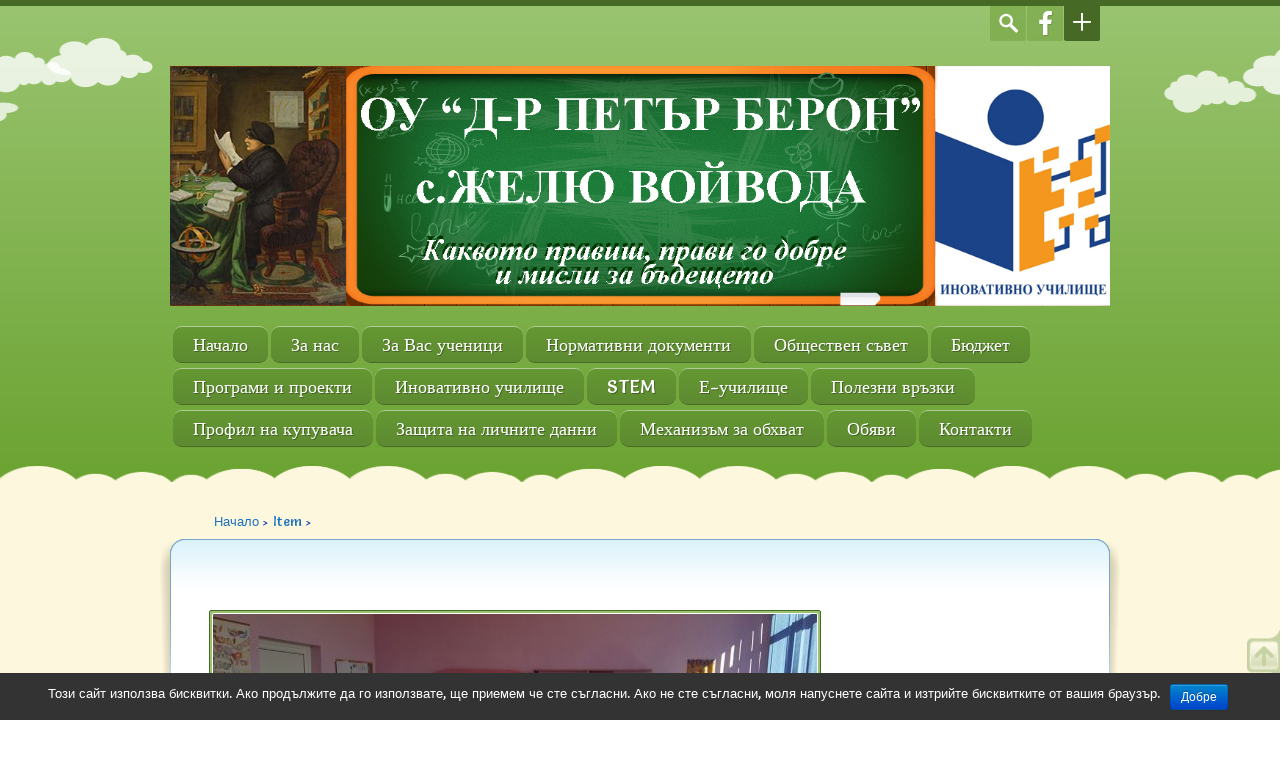

--- FILE ---
content_type: text/html; charset=UTF-8
request_url: http://www.ou-zhelyu-voyvoda.com/portfolio/5666/
body_size: 12582
content:

<!DOCTYPE html>
<!--[if lte IE 8]><html class="ie8 no-js" lang="en"><![endif]-->
<!--[if IE 9]><html class="ie9 no-js" lang="en"><![endif]-->
<html class="not-ie no-js" xmlns="http://www.w3.org/1999/xhtml" lang="bg-BG">
	<head>
		<meta http-equiv="Content-Type" content="text/html; charset=UTF-8" />
		<meta name="viewport" content="width=device-width, initial-scale=1, maximum-scale=1">

		<link rel="shortcut icon" href="http://www.daskalo.com/oupetarberonjv/wp-content/themes/happykids/core/admin/look/images/favicon.png" />		
		<title>- ИНОВАТИВНО УЧИЛИЩЕ - ОСНОВНО УЧИЛИЩЕ &quot;Д-Р ПЕТЪР БЕРОН&quot; - С. ЖЕЛЮ ВОЙВОДАИНОВАТИВНО УЧИЛИЩЕ &#8211; ОСНОВНО УЧИЛИЩЕ &quot;Д-Р ПЕТЪР БЕРОН&quot; &#8211; С. ЖЕЛЮ ВОЙВОДА</title>
	<script>
  (function(i,s,o,g,r,a,m){i['GoogleAnalyticsObject']=r;i[r]=i[r]||function(){
  (i[r].q=i[r].q||[]).push(arguments)},i[r].l=1*new Date();a=s.createElement(o),
  m=s.getElementsByTagName(o)[0];a.async=1;a.src=g;m.parentNode.insertBefore(a,m)
  })(window,document,'script','https://www.google-analytics.com/analytics.js','ga');

  ga('create', 'UA-98799547-1', 'auto');
  ga('send', 'pageview');

</script>
<!-- This site is optimized with the Yoast SEO plugin v11.5 - https://yoast.com/wordpress/plugins/seo/ -->
<link rel="canonical" href="http://www.ou-zhelyu-voyvoda.com/portfolio/5666/" />
<meta property="og:locale" content="bg_BG" />
<meta property="og:type" content="article" />
<meta property="og:title" content="- ИНОВАТИВНО УЧИЛИЩЕ - ОСНОВНО УЧИЛИЩЕ &quot;Д-Р ПЕТЪР БЕРОН&quot; - С. ЖЕЛЮ ВОЙВОДА" />
<meta property="og:description" content="Представителна изява на учениците от 4 клас, включени в Клуб&#8220;Млад природолюбител&#8220; с ръководител г-жа Пламена Стойкова." />
<meta property="og:url" content="http://www.ou-zhelyu-voyvoda.com/portfolio/5666/" />
<meta property="og:site_name" content="ИНОВАТИВНО УЧИЛИЩЕ - ОСНОВНО УЧИЛИЩЕ &quot;Д-Р ПЕТЪР БЕРОН&quot; - С. ЖЕЛЮ ВОЙВОДА" />
<meta property="article:publisher" content="https://www.facebook.com/Основно-училище-Д-р-Петър-Берон-сЖелю-войвода-104750408889235/" />
<meta property="og:image" content="http://www.ou-zhelyu-voyvoda.com/files/2023/03/332165996_1187883628526176_4621184663712646356_n.jpg" />
<meta property="og:image:width" content="1600" />
<meta property="og:image:height" content="1200" />
<meta name="twitter:card" content="summary_large_image" />
<meta name="twitter:description" content="Представителна изява на учениците от 4 клас, включени в Клуб&#8220;Млад природолюбител&#8220; с ръководител г-жа Пламена Стойкова." />
<meta name="twitter:title" content="- ИНОВАТИВНО УЧИЛИЩЕ - ОСНОВНО УЧИЛИЩЕ &quot;Д-Р ПЕТЪР БЕРОН&quot; - С. ЖЕЛЮ ВОЙВОДА" />
<meta name="twitter:image" content="http://www.ou-zhelyu-voyvoda.com/files/2023/03/332165996_1187883628526176_4621184663712646356_n.jpg" />
<script type='application/ld+json' class='yoast-schema-graph yoast-schema-graph--main'>{"@context":"https://schema.org","@graph":[{"@type":"Organization","@id":"http://www.ou-zhelyu-voyvoda.com/#organization","name":"\u041e\u0441\u043d\u043e\u0432\u043d\u043e \u0443\u0447\u0438\u043b\u0438\u0449\u0435 \"\u0414-\u0440 \u041f\u0435\u0442\u044a\u0440 \u0411\u0435\u0440\u043e\u043d\", \u0441.\u0416\u0435\u043b\u044e \u0432\u043e\u0439\u0432\u043e\u0434\u0430\"","url":"http://www.ou-zhelyu-voyvoda.com/","sameAs":["https://www.facebook.com/\u041e\u0441\u043d\u043e\u0432\u043d\u043e-\u0443\u0447\u0438\u043b\u0438\u0449\u0435-\u0414-\u0440-\u041f\u0435\u0442\u044a\u0440-\u0411\u0435\u0440\u043e\u043d-\u0441\u0416\u0435\u043b\u044e-\u0432\u043e\u0439\u0432\u043e\u0434\u0430-104750408889235/"],"logo":{"@type":"ImageObject","@id":"http://www.ou-zhelyu-voyvoda.com/#logo","url":"http://www.ou-zhelyu-voyvoda.com/files/2022/05/\u041f\u0420\u041e\u0413\u0420\u0410\u041c\u0410-\u0437\u0430-\u0434\u0435\u0439\u043d\u043e\u0441\u0442\u0438-\u0438-\u0438\u043d\u0438\u0446\u0438\u0430\u0442\u0438\u0432\u0438-\u0437\u0430-\u043e\u0442\u0431\u0435\u043b\u044f\u0437\u0432\u0430\u043d\u0435-\u043d\u0430-100-\u0433\u043e\u0434\u0438\u0448\u043d\u0438\u043d\u0430\u0442\u0430-\u043d\u0430-\u0443\u0447\u0438\u043b\u0438\u0449\u0435\u0442\u043e-20.04.21_page-0003.jpg","width":1241,"height":1755,"caption":"\u041e\u0441\u043d\u043e\u0432\u043d\u043e \u0443\u0447\u0438\u043b\u0438\u0449\u0435 \"\u0414-\u0440 \u041f\u0435\u0442\u044a\u0440 \u0411\u0435\u0440\u043e\u043d\", \u0441.\u0416\u0435\u043b\u044e \u0432\u043e\u0439\u0432\u043e\u0434\u0430\""},"image":{"@id":"http://www.ou-zhelyu-voyvoda.com/#logo"}},{"@type":"WebSite","@id":"http://www.ou-zhelyu-voyvoda.com/#website","url":"http://www.ou-zhelyu-voyvoda.com/","name":"\u0418\u041d\u041e\u0412\u0410\u0422\u0418\u0412\u041d\u041e \u0423\u0427\u0418\u041b\u0418\u0429\u0415 - \u041e\u0421\u041d\u041e\u0412\u041d\u041e \u0423\u0427\u0418\u041b\u0418\u0429\u0415 &quot;\u0414-\u0420 \u041f\u0415\u0422\u042a\u0420 \u0411\u0415\u0420\u041e\u041d&quot; - \u0421. \u0416\u0415\u041b\u042e \u0412\u041e\u0419\u0412\u041e\u0414\u0410","publisher":{"@id":"http://www.ou-zhelyu-voyvoda.com/#organization"},"potentialAction":{"@type":"SearchAction","target":"http://www.ou-zhelyu-voyvoda.com/?s={search_term_string}","query-input":"required name=search_term_string"}},{"@type":"ImageObject","@id":"http://www.ou-zhelyu-voyvoda.com/portfolio/5666/#primaryimage","url":"http://www.ou-zhelyu-voyvoda.com/files/2023/03/332165996_1187883628526176_4621184663712646356_n.jpg","width":1600,"height":1200},{"@type":"WebPage","@id":"http://www.ou-zhelyu-voyvoda.com/portfolio/5666/#webpage","url":"http://www.ou-zhelyu-voyvoda.com/portfolio/5666/","inLanguage":"bg-BG","name":"- \u0418\u041d\u041e\u0412\u0410\u0422\u0418\u0412\u041d\u041e \u0423\u0427\u0418\u041b\u0418\u0429\u0415 - \u041e\u0421\u041d\u041e\u0412\u041d\u041e \u0423\u0427\u0418\u041b\u0418\u0429\u0415 &quot;\u0414-\u0420 \u041f\u0415\u0422\u042a\u0420 \u0411\u0415\u0420\u041e\u041d&quot; - \u0421. \u0416\u0415\u041b\u042e \u0412\u041e\u0419\u0412\u041e\u0414\u0410","isPartOf":{"@id":"http://www.ou-zhelyu-voyvoda.com/#website"},"primaryImageOfPage":{"@id":"http://www.ou-zhelyu-voyvoda.com/portfolio/5666/#primaryimage"},"datePublished":"2023-03-20T13:40:56+00:00","dateModified":"2023-03-20T13:40:56+00:00"}]}</script>
<!-- / Yoast SEO plugin. -->

<link rel='dns-prefetch' href='//s.w.org' />
<link rel="alternate" type="application/rss+xml" title="ИНОВАТИВНО УЧИЛИЩЕ - ОСНОВНО УЧИЛИЩЕ &quot;Д-Р ПЕТЪР БЕРОН&quot; - С. ЖЕЛЮ ВОЙВОДА &raquo; Хранилка" href="http://www.ou-zhelyu-voyvoda.com/feed/" />
<link rel="alternate" type="application/rss+xml" title="ИНОВАТИВНО УЧИЛИЩЕ - ОСНОВНО УЧИЛИЩЕ &quot;Д-Р ПЕТЪР БЕРОН&quot; - С. ЖЕЛЮ ВОЙВОДА &raquo; Хранилка за коментари" href="http://www.ou-zhelyu-voyvoda.com/comments/feed/" />
		<script type="text/javascript">
			window._wpemojiSettings = {"baseUrl":"https:\/\/s.w.org\/images\/core\/emoji\/12.0.0-1\/72x72\/","ext":".png","svgUrl":"https:\/\/s.w.org\/images\/core\/emoji\/12.0.0-1\/svg\/","svgExt":".svg","source":{"concatemoji":"http:\/\/www.ou-zhelyu-voyvoda.com\/wp-includes\/js\/wp-emoji-release.min.js?ver=5.2.15"}};
			!function(e,a,t){var n,r,o,i=a.createElement("canvas"),p=i.getContext&&i.getContext("2d");function s(e,t){var a=String.fromCharCode;p.clearRect(0,0,i.width,i.height),p.fillText(a.apply(this,e),0,0);e=i.toDataURL();return p.clearRect(0,0,i.width,i.height),p.fillText(a.apply(this,t),0,0),e===i.toDataURL()}function c(e){var t=a.createElement("script");t.src=e,t.defer=t.type="text/javascript",a.getElementsByTagName("head")[0].appendChild(t)}for(o=Array("flag","emoji"),t.supports={everything:!0,everythingExceptFlag:!0},r=0;r<o.length;r++)t.supports[o[r]]=function(e){if(!p||!p.fillText)return!1;switch(p.textBaseline="top",p.font="600 32px Arial",e){case"flag":return s([55356,56826,55356,56819],[55356,56826,8203,55356,56819])?!1:!s([55356,57332,56128,56423,56128,56418,56128,56421,56128,56430,56128,56423,56128,56447],[55356,57332,8203,56128,56423,8203,56128,56418,8203,56128,56421,8203,56128,56430,8203,56128,56423,8203,56128,56447]);case"emoji":return!s([55357,56424,55356,57342,8205,55358,56605,8205,55357,56424,55356,57340],[55357,56424,55356,57342,8203,55358,56605,8203,55357,56424,55356,57340])}return!1}(o[r]),t.supports.everything=t.supports.everything&&t.supports[o[r]],"flag"!==o[r]&&(t.supports.everythingExceptFlag=t.supports.everythingExceptFlag&&t.supports[o[r]]);t.supports.everythingExceptFlag=t.supports.everythingExceptFlag&&!t.supports.flag,t.DOMReady=!1,t.readyCallback=function(){t.DOMReady=!0},t.supports.everything||(n=function(){t.readyCallback()},a.addEventListener?(a.addEventListener("DOMContentLoaded",n,!1),e.addEventListener("load",n,!1)):(e.attachEvent("onload",n),a.attachEvent("onreadystatechange",function(){"complete"===a.readyState&&t.readyCallback()})),(n=t.source||{}).concatemoji?c(n.concatemoji):n.wpemoji&&n.twemoji&&(c(n.twemoji),c(n.wpemoji)))}(window,document,window._wpemojiSettings);
		</script>
		<style type="text/css">
img.wp-smiley,
img.emoji {
	display: inline !important;
	border: none !important;
	box-shadow: none !important;
	height: 1em !important;
	width: 1em !important;
	margin: 0 .07em !important;
	vertical-align: -0.1em !important;
	background: none !important;
	padding: 0 !important;
}
</style>
	<link rel='stylesheet' id='wp-block-library-css'  href='http://www.ou-zhelyu-voyvoda.com/wp-includes/css/dist/block-library/style.min.css?ver=5.2.15' type='text/css' media='all' />
<link rel='stylesheet' id='cookie-notice-front-css'  href='http://www.ou-zhelyu-voyvoda.com/wp-content/plugins/cookie-notice/css/front.min.css?ver=5.2.15' type='text/css' media='all' />
<link rel='stylesheet' id='styles-css'  href='http://www.ou-zhelyu-voyvoda.com/wp-content/themes/happykids/style.css?ver=5.2.15' type='text/css' media='all' />
<link rel='stylesheet' id='flexslider-css'  href='http://www.ou-zhelyu-voyvoda.com/wp-content/plugins/js_composer/assets/lib/bower/flexslider/flexslider.min.css?ver=5.5.5' type='text/css' media='all' />
<link rel='stylesheet' id='font-awesome-css'  href='http://www.ou-zhelyu-voyvoda.com/wp-content/plugins/js_composer/assets/lib/bower/font-awesome/css/font-awesome.min.css?ver=5.5.5' type='text/css' media='all' />
<link rel='stylesheet' id='video-js-css'  href='http://www.ou-zhelyu-voyvoda.com/wp-content/themes/happykids/front/css/video-js.css?ver=5.2.15' type='text/css' media='all' />
<link rel='stylesheet' id='prettyPhoto-css'  href='http://www.ou-zhelyu-voyvoda.com/wp-content/themes/happykids/front/css/prettyPhoto.css?ver=5.2.15' type='text/css' media='all' />
<link rel='stylesheet' id='camera-css'  href='http://www.ou-zhelyu-voyvoda.com/wp-content/themes/happykids/front/css/camera.css?ver=5.2.15' type='text/css' media='all' />
<link rel='stylesheet' id='flexnav-css'  href='http://www.ou-zhelyu-voyvoda.com/wp-content/themes/happykids/front/css/flexnav.css?ver=5.2.15' type='text/css' media='all' />
<link rel='stylesheet' id='theme-skin-php-css'  href='http://www.ou-zhelyu-voyvoda.com/wp-content/themes/happykids/front/css/skin.php?ver=5.2.15' type='text/css' media='all' />
<script type='text/javascript' src='http://www.ou-zhelyu-voyvoda.com/wp-includes/js/jquery/jquery.js?ver=1.12.4-wp'></script>
<script type='text/javascript' src='http://www.ou-zhelyu-voyvoda.com/wp-includes/js/jquery/jquery-migrate.min.js?ver=1.4.1'></script>
<script type='text/javascript'>
/* <![CDATA[ */
var cnArgs = {"ajaxurl":"http:\/\/www.ou-zhelyu-voyvoda.com\/wp-admin\/admin-ajax.php","hideEffect":"fade","onScroll":"","onScrollOffset":"100","cookieName":"cookie_notice_accepted","cookieValue":"true","cookieTime":"2592000","cookiePath":"\/","cookieDomain":"www.ou-zhelyu-voyvoda.com","redirection":"","cache":"","refuse":"no","revoke_cookies":"0","revoke_cookies_opt":"automatic","secure":"0"};
/* ]]> */
</script>
<script type='text/javascript' src='http://www.ou-zhelyu-voyvoda.com/wp-content/plugins/cookie-notice/js/front.min.js?ver=1.2.46'></script>
<script type='text/javascript' src='http://www.ou-zhelyu-voyvoda.com/wp-content/themes/happykids/front/js/modernizr.custom.js?ver=1.0'></script>
<script type='text/javascript' src='http://www.ou-zhelyu-voyvoda.com/wp-content/themes/happykids/front/js/flickr.js?ver=1.0'></script>
<link rel='https://api.w.org/' href='http://www.ou-zhelyu-voyvoda.com/wp-json/' />
<link rel="EditURI" type="application/rsd+xml" title="RSD" href="http://www.ou-zhelyu-voyvoda.com/xmlrpc.php?rsd" />
<link rel="wlwmanifest" type="application/wlwmanifest+xml" href="http://www.ou-zhelyu-voyvoda.com/wp-includes/wlwmanifest.xml" /> 
<meta name="generator" content="WordPress 5.2.15" />
<link rel='shortlink' href='http://www.ou-zhelyu-voyvoda.com/?p=5666' />
<link rel="alternate" type="application/json+oembed" href="http://www.ou-zhelyu-voyvoda.com/wp-json/oembed/1.0/embed?url=http%3A%2F%2Fwww.ou-zhelyu-voyvoda.com%2Fportfolio%2F5666%2F" />
<link rel="alternate" type="text/xml+oembed" href="http://www.ou-zhelyu-voyvoda.com/wp-json/oembed/1.0/embed?url=http%3A%2F%2Fwww.ou-zhelyu-voyvoda.com%2Fportfolio%2F5666%2F&#038;format=xml" />
    <style>
    body #wrapper #footer #site-generator
    {
        width:100%;
    }
    body #wrapper #footer #site-generator a
    {
        width:200px;
        float:right;
    }
    body #wrapper #footer #site-generator .daskalo_footer_link
    {
        float:none;
        width:inherit;
        background:none;
        padding:0px;
        text-decoration:underline;
    }
    </style><meta name="generator" content="Powered by WPBakery Page Builder - drag and drop page builder for WordPress."/>
<!--[if lte IE 9]><link rel="stylesheet" type="text/css" href="http://www.ou-zhelyu-voyvoda.com/wp-content/plugins/js_composer/assets/css/vc_lte_ie9.min.css" media="screen"><![endif]--><link rel="icon" href="http://www.ou-zhelyu-voyvoda.com/files/2022/05/cropped-ПРОГРАМА-за-дейности-и-инициативи-за-отбелязване-на-100-годишнината-на-училището-20.04.21_page-0003-32x32.jpg" sizes="32x32" />
<link rel="icon" href="http://www.ou-zhelyu-voyvoda.com/files/2022/05/cropped-ПРОГРАМА-за-дейности-и-инициативи-за-отбелязване-на-100-годишнината-на-училището-20.04.21_page-0003-192x192.jpg" sizes="192x192" />
<link rel="apple-touch-icon-precomposed" href="http://www.ou-zhelyu-voyvoda.com/files/2022/05/cropped-ПРОГРАМА-за-дейности-и-инициативи-за-отбелязване-на-100-годишнината-на-училището-20.04.21_page-0003-180x180.jpg" />
<meta name="msapplication-TileImage" content="http://www.ou-zhelyu-voyvoda.com/files/2022/05/cropped-ПРОГРАМА-за-дейности-и-инициативи-за-отбелязване-на-100-годишнината-на-училището-20.04.21_page-0003-270x270.jpg" />
<noscript><style type="text/css"> .wpb_animate_when_almost_visible { opacity: 1; }</style></noscript>	</head>
					<body class="portfolio-template-default single single-portfolio postid-5666 secondary-page t-green t-pattern-6 cookies-not-set wpb-js-composer js-comp-ver-5.5.5 vc_responsive" style="color:#0036a3;">
		
			<!-- HEADER BEGIN -->
			<div class="top-panel">
				<div class="l-page-width clearfix">
					<div class="tweets">
						<li id="archives-2" class="widget widget_archive"><h3 class="widget-title">Архив</h3>		<label class="screen-reader-text" for="archives-dropdown-2">Архив</label>
		<select id="archives-dropdown-2" name="archive-dropdown">
			
			<option value="">- Избор на месец -</option>
				<option value='http://www.ou-zhelyu-voyvoda.com/2019/06/'> юни 2019 &nbsp;(2)</option>
	<option value='http://www.ou-zhelyu-voyvoda.com/2019/05/'> май 2019 &nbsp;(4)</option>
	<option value='http://www.ou-zhelyu-voyvoda.com/2019/04/'> април 2019 &nbsp;(1)</option>
	<option value='http://www.ou-zhelyu-voyvoda.com/2019/03/'> март 2019 &nbsp;(5)</option>
	<option value='http://www.ou-zhelyu-voyvoda.com/2019/02/'> февруари 2019 &nbsp;(4)</option>
	<option value='http://www.ou-zhelyu-voyvoda.com/2019/01/'> януари 2019 &nbsp;(2)</option>
	<option value='http://www.ou-zhelyu-voyvoda.com/2018/12/'> декември 2018 &nbsp;(2)</option>
	<option value='http://www.ou-zhelyu-voyvoda.com/2018/11/'> ноември 2018 &nbsp;(5)</option>
	<option value='http://www.ou-zhelyu-voyvoda.com/2018/10/'> октомври 2018 &nbsp;(2)</option>
	<option value='http://www.ou-zhelyu-voyvoda.com/2018/09/'> септември 2018 &nbsp;(2)</option>
	<option value='http://www.ou-zhelyu-voyvoda.com/2018/06/'> юни 2018 &nbsp;(3)</option>
	<option value='http://www.ou-zhelyu-voyvoda.com/2018/04/'> април 2018 &nbsp;(1)</option>
	<option value='http://www.ou-zhelyu-voyvoda.com/2018/03/'> март 2018 &nbsp;(5)</option>
	<option value='http://www.ou-zhelyu-voyvoda.com/2018/02/'> февруари 2018 &nbsp;(2)</option>
	<option value='http://www.ou-zhelyu-voyvoda.com/2017/12/'> декември 2017 &nbsp;(1)</option>
	<option value='http://www.ou-zhelyu-voyvoda.com/2017/11/'> ноември 2017 &nbsp;(3)</option>
	<option value='http://www.ou-zhelyu-voyvoda.com/2017/09/'> септември 2017 &nbsp;(2)</option>
	<option value='http://www.ou-zhelyu-voyvoda.com/2017/06/'> юни 2017 &nbsp;(1)</option>
	<option value='http://www.ou-zhelyu-voyvoda.com/2017/05/'> май 2017 &nbsp;(4)</option>
	<option value='http://www.ou-zhelyu-voyvoda.com/2017/04/'> април 2017 &nbsp;(1)</option>
	<option value='http://www.ou-zhelyu-voyvoda.com/2017/03/'> март 2017 &nbsp;(8)</option>
	<option value='http://www.ou-zhelyu-voyvoda.com/2017/02/'> февруари 2017 &nbsp;(2)</option>

		</select>

<script type='text/javascript'>
/* <![CDATA[ */
(function() {
	var dropdown = document.getElementById( "archives-dropdown-2" );
	function onSelectChange() {
		if ( dropdown.options[ dropdown.selectedIndex ].value !== '' ) {
			document.location.href = this.options[ this.selectedIndex ].value;
		}
	}
	dropdown.onchange = onSelectChange;
})();
/* ]]> */
</script>

		</li>
					</div>
				</div>
			</div><!--/ .top-panel-->
			
		<div class="kids-bg-level-1">
			
			<header id="kids_header">

				<div class="l-page-width clearfix">

					<div class="bg-level-1-left" id="bg-level-1-left"></div>
					<div class="bg-level-1-right" id="bg-level-1-right"></div>

					<ul class="kids_social">
						<li class="openbtn"><a href="#"></a></li>						<li class="facebook"><a href="https://www.facebook.com/104750408889235/posts/" title="Фейсбук" target="_blank"><i class="fa fa-facebook fa-2x"></i></a><span style="background-color: #006ed1;"></span></li>						<li class="search"><a href="#" title="Търсене"></a><span></span></li><li><form role="search" id="search-form" method="get" action="http://www.ou-zhelyu-voyvoda.com/" >
					<input type="text" value="" name="s" id="s" />
					<input class="button medium button-style1" type="submit" id="search-submit" value="Search" />
				</form></li>						</ul><!-- .kids_social -->

					<div class="kids_clear"></div>

					<div id="kids_logo_block" style="text-align:center; " ><a id="kids_logo_text" href="http://www.ou-zhelyu-voyvoda.com"><img src="http://www.daskalo.com/oupetarberonjv/files/2018/10/8951477.jpg" alt="ИНОВАТИВНО УЧИЛИЩЕ - ОСНОВНО УЧИЛИЩЕ &quot;Д-Р ПЕТЪР БЕРОН&quot; - С. ЖЕЛЮ ВОЙВОДА" title="ИНОВАТИВНО УЧИЛИЩЕ - ОСНОВНО УЧИЛИЩЕ &quot;Д-Р ПЕТЪР БЕРОН&quot; - С. ЖЕЛЮ ВОЙВОДА" style="max-width:100%;" /></a></div>
					<nav id="kids_main_nav" style="text-align:center" >
						<div class="menu-button">
							<span class="menu-button-line"></span>
							<span class="menu-button-line"></span>
							<span class="menu-button-line"></span>
						</div>
<ul id="menu-main" class="clearfix flexnav " data-breakpoint="800"style="display:inline-block"><li id="menu-item-328" class="menu-item menu-item-type-custom menu-item-object-custom menu-item-home menu-item-328"><a href="http://www.ou-zhelyu-voyvoda.com">Начало</a></li>
<li id="menu-item-316" class="menu-item menu-item-type-post_type menu-item-object-page menu-item-has-children menu-item-316"><a href="http://www.ou-zhelyu-voyvoda.com/%d0%b7%d0%b0-%d0%bd%d0%b0%d1%81/">За нас</a>
<ul class="sub-menu">
	<li id="menu-item-341" class="menu-item menu-item-type-post_type menu-item-object-page menu-item-341"><a href="http://www.ou-zhelyu-voyvoda.com/%d0%b8%d1%81%d1%82%d0%be%d1%80%d0%b8%d1%8f/">История</a></li>
	<li id="menu-item-318" class="menu-item menu-item-type-post_type menu-item-object-page menu-item-318"><a href="http://www.ou-zhelyu-voyvoda.com/%d1%80%d1%8a%d0%ba%d0%be%d0%b2%d0%be%d0%b4%d1%81%d1%82%d0%b2%d0%be/">Ръководство</a></li>
	<li id="menu-item-340" class="menu-item menu-item-type-post_type menu-item-object-page menu-item-340"><a href="http://www.ou-zhelyu-voyvoda.com/%d1%83%d1%87%d0%b8%d1%82%d0%b5%d0%bb%d0%b8/">Учители</a></li>
	<li id="menu-item-320" class="menu-item menu-item-type-post_type menu-item-object-page menu-item-320"><a href="http://www.ou-zhelyu-voyvoda.com/%d0%b0%d0%b4%d0%bc%d0%b8%d0%bd%d0%b8%d1%81%d1%82%d1%80%d0%b0%d1%86%d0%b8%d1%8f/">Администрация</a></li>
</ul>
</li>
<li id="menu-item-324" class="menu-item menu-item-type-post_type menu-item-object-page menu-item-has-children menu-item-324"><a href="http://www.ou-zhelyu-voyvoda.com/%d0%b7%d0%b0-%d0%b2%d0%b0%d1%81-%d1%83%d1%87%d0%b5%d0%bd%d0%b8%d1%86%d0%b8/">За Вас ученици</a>
<ul class="sub-menu">
	<li id="menu-item-4428" class="menu-item menu-item-type-post_type menu-item-object-page menu-item-4428"><a href="http://www.ou-zhelyu-voyvoda.com/%d0%b3%d1%80%d0%b0%d1%84%d0%b8%d1%86%d0%b8/">Графици</a></li>
	<li id="menu-item-359" class="menu-item menu-item-type-post_type menu-item-object-page menu-item-359"><a href="http://www.ou-zhelyu-voyvoda.com/%d1%81%d0%b5%d0%b4%d0%bc%d0%b8%d1%87%d0%bd%d0%be-%d1%80%d0%b0%d0%b7%d0%bf%d0%b8%d1%81%d0%b0%d0%bd%d0%b8%d0%b5/">Седмично разписание</a></li>
	<li id="menu-item-975" class="menu-item menu-item-type-post_type menu-item-object-page menu-item-975"><a href="http://www.ou-zhelyu-voyvoda.com/%d0%b2%d0%b0%d0%ba%d0%b0%d0%bd%d1%86%d0%b8%d0%b8/">Ваканции</a></li>
	<li id="menu-item-4917" class="menu-item menu-item-type-post_type menu-item-object-page menu-item-4917"><a href="http://www.ou-zhelyu-voyvoda.com/%d1%81%d0%b0%d0%bc%d0%be%d1%81%d1%82%d0%be%d1%8f%d1%82%d0%b5%d0%bb%d0%bd%d0%b0-%d1%84%d0%be%d1%80%d0%bc%d0%b0-%d0%bd%d0%b0-%d0%be%d0%b1%d1%83%d1%87%d0%b5%d0%bd%d0%b8%d0%b5/">Самостоятелна форма на обучение</a></li>
	<li id="menu-item-3711" class="menu-item menu-item-type-post_type menu-item-object-page menu-item-3711"><a href="http://www.ou-zhelyu-voyvoda.com/%d0%bf%d0%be%d0%bf%d1%80%d0%b0%d0%b2%d0%b8%d1%82%d0%b5%d0%bb%d0%bd%d0%b8-%d0%b8%d0%b7%d0%bf%d0%b8%d1%82%d0%b8/">Поправителни изпити</a></li>
	<li id="menu-item-360" class="menu-item menu-item-type-post_type menu-item-object-page menu-item-360"><a href="http://www.ou-zhelyu-voyvoda.com/%d0%bf%d1%80%d0%b8%d0%b5%d0%bc/">Прием</a></li>
	<li id="menu-item-4406" class="menu-item menu-item-type-post_type menu-item-object-page menu-item-4406"><a href="http://www.ou-zhelyu-voyvoda.com/%d1%81%d0%b2%d0%be%d0%b1%d0%be%d0%b4%d0%bd%d0%b8-%d0%bc%d0%b5%d1%81%d1%82%d0%b0/">Свободни места</a></li>
	<li id="menu-item-4242" class="menu-item menu-item-type-post_type menu-item-object-page menu-item-4242"><a href="http://www.ou-zhelyu-voyvoda.com/%d0%b7%d0%b0-%d0%b2%d0%b0%d1%81-%d1%81%d0%b5%d0%b4%d0%bc%d0%be%d0%ba%d0%bb%d0%b0%d1%81%d0%bd%d0%b8%d1%86%d0%b8/">За вас, седмокласници</a></li>
	<li id="menu-item-2937" class="menu-item menu-item-type-post_type menu-item-object-page menu-item-2937"><a href="http://www.ou-zhelyu-voyvoda.com/%d0%b1%d0%bb%d0%b0%d0%bd%d0%ba%d0%b8/">Бланки</a></li>
	<li id="menu-item-4170" class="menu-item menu-item-type-post_type menu-item-object-page menu-item-4170"><a href="http://www.ou-zhelyu-voyvoda.com/%d1%83%d1%81%d0%bb%d1%83%d0%b3%d0%b8/">Административни Услуги</a></li>
	<li id="menu-item-2655" class="menu-item menu-item-type-post_type menu-item-object-page menu-item-2655"><a href="http://www.ou-zhelyu-voyvoda.com/%d0%ba%d0%b0%d0%b1%d0%b8%d0%bd%d0%b5%d1%82-%d0%bf%d0%be-%d1%83%d1%87%d0%b8%d0%bb%d0%b8%d1%89%d0%bd%d0%b0-%d0%bc%d0%b5%d0%b4%d0%b8%d0%b0%d1%86%d0%b8%d1%8f/">Кабинет по училищна медиация</a></li>
</ul>
</li>
<li id="menu-item-322" class="menu-item menu-item-type-post_type menu-item-object-page menu-item-322"><a href="http://www.ou-zhelyu-voyvoda.com/%d0%bd%d0%be%d1%80%d0%bc%d0%b0%d1%82%d0%b8%d0%b2%d0%bd%d0%b8-%d0%b4%d0%be%d0%ba%d1%83%d0%bc%d0%b5%d0%bd%d1%82%d0%b8/">Нормативни документи</a></li>
<li id="menu-item-326" class="menu-item menu-item-type-post_type menu-item-object-page menu-item-has-children menu-item-326"><a href="http://www.ou-zhelyu-voyvoda.com/%d0%be%d0%b1%d1%89%d0%b5%d1%81%d1%82%d0%b2%d0%b5%d0%bd-%d1%81%d1%8a%d0%b2%d0%b5%d1%82-2/">Обществен съвет</a>
<ul class="sub-menu">
	<li id="menu-item-1448" class="menu-item menu-item-type-post_type menu-item-object-page menu-item-1448"><a href="http://www.ou-zhelyu-voyvoda.com/%d1%81%d1%8a%d1%81%d1%82%d0%b0%d0%b2/">Състав</a></li>
	<li id="menu-item-1451" class="menu-item menu-item-type-post_type menu-item-object-page menu-item-1451"><a href="http://www.ou-zhelyu-voyvoda.com/%d0%b7%d0%b0%d1%81%d0%b5%d0%b4%d0%b0%d0%bd%d0%b8%d1%8f/">Заседания</a></li>
	<li id="menu-item-1445" class="menu-item menu-item-type-post_type menu-item-object-page menu-item-1445"><a href="http://www.ou-zhelyu-voyvoda.com/%d1%80%d0%b5%d1%88%d0%b5%d0%bd%d0%b8%d1%8f/">Решения</a></li>
</ul>
</li>
<li id="menu-item-363" class="menu-item menu-item-type-post_type menu-item-object-page menu-item-363"><a href="http://www.ou-zhelyu-voyvoda.com/%d0%b1%d1%8e%d0%b4%d0%b6%d0%b5%d1%82/">Бюджет</a></li>
<li id="menu-item-2338" class="menu-item menu-item-type-post_type menu-item-object-page menu-item-has-children menu-item-2338"><a href="http://www.ou-zhelyu-voyvoda.com/%d0%bf%d1%80%d0%be%d0%b5%d0%ba%d1%82%d0%b8-%d0%b8-%d0%bf%d1%80%d0%be%d0%b3%d1%80%d0%b0%d0%bc%d0%b8/">Програми и проекти</a>
<ul class="sub-menu">
	<li id="menu-item-4814" class="menu-item menu-item-type-post_type menu-item-object-page menu-item-4814"><a href="http://www.ou-zhelyu-voyvoda.com/%d1%82%d0%b5%d0%ba%d1%83%d1%89%d0%b8-%d0%bf%d1%80%d0%be%d0%b5%d0%ba%d1%82%d0%b8/">текущи проекти</a></li>
	<li id="menu-item-4817" class="menu-item menu-item-type-post_type menu-item-object-page menu-item-has-children menu-item-4817"><a href="http://www.ou-zhelyu-voyvoda.com/%d1%80%d0%b5%d0%b0%d0%bb%d0%b8%d0%b7%d0%b8%d1%80%d0%b0%d0%bd%d0%b8-%d0%bf%d1%80%d0%be%d0%b5%d0%ba%d1%82%d0%b8/">реализирани проекти</a>
	<ul class="sub-menu">
		<li id="menu-item-5428" class="menu-item menu-item-type-post_type menu-item-object-page menu-item-5428"><a href="http://www.ou-zhelyu-voyvoda.com/5427-2/">Занимания по интереси – 2022/2023</a></li>
		<li id="menu-item-5425" class="menu-item menu-item-type-post_type menu-item-object-page menu-item-5425"><a href="http://www.ou-zhelyu-voyvoda.com/%d0%bf%d1%80%d0%be%d0%b5%d0%ba%d1%82-%d1%80%d0%b0%d0%b2%d0%b5%d0%bd-%d0%b4%d0%be%d1%81%d1%82%d1%8a%d0%bf-%d0%b4%d0%be-%d1%83%d1%87%d0%b8%d0%bb%d0%b8%d1%89%d0%bd%d0%be-%d0%be%d0%b1%d1%80%d0%b0%d0%b7/">Проект „Равен достъп до училищно образование в условията на криза“-2022/2023</a></li>
		<li id="menu-item-5433" class="menu-item menu-item-type-post_type menu-item-object-page menu-item-5433"><a href="http://www.ou-zhelyu-voyvoda.com/%d0%bd%d0%bf-%d0%b8%d0%bd%d0%be%d0%b2%d0%b0%d1%86%d0%b8%d0%b8-%d0%b2-%d0%b4%d0%b5%d0%b9%d1%81%d1%82%d0%b2%d0%b8%d0%b5-2022-2023/">НП „Иновации в действие“ – 2022/2023</a></li>
		<li id="menu-item-5438" class="menu-item menu-item-type-post_type menu-item-object-page menu-item-5438"><a href="http://www.ou-zhelyu-voyvoda.com/%d0%bd%d0%bf%d0%b7%d0%b0%d0%b5%d0%b4%d0%bd%d0%be-%d0%b2-%d0%b8%d0%b7%d0%ba%d1%83%d1%81%d1%82%d0%b2%d0%b0%d1%82%d0%b0-%d0%b8-%d0%b2-%d1%81%d0%bf%d0%be%d1%80%d1%82%d0%b0-%d0%bc%d0%be/">НП„Заедно в изкуствата и в спорта“, Модул 2. Спорт</a></li>
		<li id="menu-item-4820" class="menu-item menu-item-type-post_type menu-item-object-page menu-item-4820"><a href="http://www.ou-zhelyu-voyvoda.com/%d0%bf%d1%80%d0%be%d0%b5%d0%ba%d1%82%d0%bf%d0%be%d0%b4%d0%ba%d1%80%d0%b5%d0%bf%d0%b0-%d0%b7%d0%b0-%d1%83%d1%81%d0%bf%d0%b5%d1%85-2021-2022/">Проект“Подкрепа за успех“ – 2021/2022</a></li>
		<li id="menu-item-4679" class="menu-item menu-item-type-post_type menu-item-object-page menu-item-4679"><a href="http://www.ou-zhelyu-voyvoda.com/4678-2/">Проект „Равен достъп до училищно образование в условията на криза“ &#8211; 2021/2022</a></li>
		<li id="menu-item-4909" class="menu-item menu-item-type-post_type menu-item-object-page menu-item-4909"><a href="http://www.ou-zhelyu-voyvoda.com/%d0%bd%d0%bf-%d1%83%d1%87%d0%b0%d1%81%d1%82%d0%b2%d0%b0%d0%b9-%d0%b8-%d0%bf%d1%80%d0%be%d0%bc%d0%b5%d0%bd%d1%8f%d0%b9-%d1%80%d0%be%d0%b4%d0%b8%d1%82%d0%b5%d0%bb%d1%8f%d1%82-%d0%b0%d0%ba/">НП „Участвай и променяй-родителят, активен партньор в училищния живот“ – 2021/2022</a></li>
		<li id="menu-item-4912" class="menu-item menu-item-type-post_type menu-item-object-page menu-item-4912"><a href="http://www.ou-zhelyu-voyvoda.com/%d0%bd%d0%bf%d0%b7%d0%b0%d0%b5%d0%b4%d0%bd%d0%be-%d0%b2-%d0%b3%d1%80%d0%b8%d0%b6%d0%b0%d1%82%d0%b0-%d0%b7%d0%b0-%d0%b2%d1%81%d0%b5%d0%ba%d0%b8-%d1%83%d1%87%d0%b5%d0%bd%d0%b8%d0%ba/">НП„Заедно в грижата за всеки ученик“ – 2021/2022</a></li>
		<li id="menu-item-4827" class="menu-item menu-item-type-post_type menu-item-object-page menu-item-4827"><a href="http://www.ou-zhelyu-voyvoda.com/%d0%bd%d0%bf%d0%b8%d0%bd%d0%be%d0%b2%d0%b0%d1%86%d0%b8%d0%b8-%d0%b2-%d0%b4%d0%b5%d0%b9%d1%81%d1%82%d0%b2%d0%b8%d0%b5-2021-2022/">НП“Иновации в действие“ – 2021/2022</a></li>
		<li id="menu-item-4505" class="menu-item menu-item-type-post_type menu-item-object-page menu-item-4505"><a href="http://www.ou-zhelyu-voyvoda.com/%d0%bd%d0%bf%d0%b8%d0%bd%d0%be%d0%b2%d0%b0%d1%86%d0%b8%d0%b8-%d0%b2-%d0%b4%d0%b5%d0%b9%d1%81%d1%82%d0%b2%d0%b8%d0%b5/">НП“Иновации в действие“</a></li>
		<li id="menu-item-4823" class="menu-item menu-item-type-post_type menu-item-object-page menu-item-4823"><a href="http://www.ou-zhelyu-voyvoda.com/%d0%bd%d0%bf-%d0%b7%d0%b0%d0%bd%d0%b8%d0%bc%d0%b0%d0%bd%d0%b8%d1%8f-%d0%bf%d0%be-%d0%b8%d0%bd%d1%82%d0%b5%d1%80%d0%b5%d1%81%d0%b8-2021-2022/">„Занимания по интереси“ – 2021/2022</a></li>
		<li id="menu-item-3912" class="menu-item menu-item-type-post_type menu-item-object-page menu-item-has-children menu-item-3912"><a href="http://www.ou-zhelyu-voyvoda.com/%d0%b7%d0%b0%d0%bd%d0%b8%d0%bc%d0%b0%d0%bd%d0%b8%d1%8f-%d0%bf%d0%be-%d0%b8%d0%bd%d1%82%d0%b5%d1%80%d0%b5%d1%81%d0%b8/">Занимания по интереси</a>
		<ul class="sub-menu">
			<li id="menu-item-4420" class="menu-item menu-item-type-post_type menu-item-object-page menu-item-4420"><a href="http://www.ou-zhelyu-voyvoda.com/%d0%bf%d1%83%d0%b1%d0%bb%d0%b8%d1%87%d0%bd%d0%b8-%d0%b8%d0%b7%d1%8f%d0%b2%d0%b8-2020-2021/">Публични изяви 2020/2021</a></li>
			<li id="menu-item-3918" class="menu-item menu-item-type-post_type menu-item-object-page menu-item-3918"><a href="http://www.ou-zhelyu-voyvoda.com/2019-2020/">Публични изяви – 2019/2020</a></li>
			<li id="menu-item-3915" class="menu-item menu-item-type-post_type menu-item-object-page menu-item-3915"><a href="http://www.ou-zhelyu-voyvoda.com/2018-2019/">Публични изяви – 2018/2019</a></li>
		</ul>
</li>
		<li id="menu-item-4210" class="menu-item menu-item-type-post_type menu-item-object-page menu-item-has-children menu-item-4210"><a href="http://www.ou-zhelyu-voyvoda.com/%d0%be%d0%b1%d1%80%d0%b0%d0%b7%d0%be%d0%b2%d0%b0%d0%bd%d0%b8%d0%b5-%d0%b7%d0%b0-%d1%83%d1%82%d1%80%d0%b5%d1%88%d0%bd%d0%b8%d1%8f-%d0%b4%d0%b5%d0%bd/">Проект „Образование за утрешния ден“</a>
		<ul class="sub-menu">
			<li id="menu-item-4315" class="menu-item menu-item-type-post_type menu-item-object-page menu-item-4315"><a href="http://www.ou-zhelyu-voyvoda.com/%d0%bf%d1%80%d0%be%d0%b5%d0%ba%d1%82-%d0%be%d0%b1%d1%80%d0%b0%d0%b7%d0%be%d0%b2%d0%b0%d0%bd%d0%b8%d0%b5-%d0%b7%d0%b0-%d1%83%d1%82%d1%80%d0%b5%d1%88%d0%bd%d0%b8%d1%8f-%d0%b4%d0%b5%d0%bd-2020-2021/">Проект „Образование за утрешния ден“ – 2020/2021</a></li>
		</ul>
</li>
		<li id="menu-item-3246" class="menu-item menu-item-type-post_type menu-item-object-page menu-item-3246"><a href="http://www.ou-zhelyu-voyvoda.com/%d0%bf%d1%80%d0%be%d0%b5%d0%ba%d1%82-%d0%b5%d1%80%d0%b0%d0%b7%d1%8a%d0%bc/">Проект „Еразъм +“ &#8211; 2018/2020</a></li>
		<li id="menu-item-4096" class="menu-item menu-item-type-post_type menu-item-object-page menu-item-has-children menu-item-4096"><a href="http://www.ou-zhelyu-voyvoda.com/%d0%bf%d1%80%d0%be%d0%b5%d0%ba%d1%82-%d0%bf%d0%be%d0%b4%d0%ba%d1%80%d0%b5%d0%bf%d0%b0-%d0%b7%d0%b0-%d1%83%d1%81%d0%bf%d0%b5%d1%85/">Проект „Подкрепа за успех“</a>
		<ul class="sub-menu">
			<li id="menu-item-4308" class="menu-item menu-item-type-post_type menu-item-object-page menu-item-4308"><a href="http://www.ou-zhelyu-voyvoda.com/%d0%bf%d1%80%d0%be%d0%b5%d0%ba%d1%82-%d0%bf%d0%be%d0%b4%d0%ba%d1%80%d0%b5%d0%bf%d0%b0-%d0%b7%d0%b0-%d1%83%d1%81%d0%bf%d0%b5%d1%85-2020-2021/">Проект „Подкрепа за успех“ – 2020/2021</a></li>
			<li id="menu-item-4103" class="menu-item menu-item-type-post_type menu-item-object-page menu-item-4103"><a href="http://www.ou-zhelyu-voyvoda.com/%d0%bf%d1%80%d0%be%d0%b5%d0%ba%d1%82-%d0%bf%d0%be%d0%b4%d0%ba%d1%80%d0%b5%d0%bf%d0%b0-%d0%b7%d0%b0-%d1%83%d1%81%d0%bf%d0%b5%d1%85-2/">Проект „Подкрепа за успех“ – 2019/2020</a></li>
			<li id="menu-item-4101" class="menu-item menu-item-type-post_type menu-item-object-page menu-item-4101"><a href="http://www.ou-zhelyu-voyvoda.com/%d0%bf%d1%80%d0%be%d0%b5%d0%ba%d1%82-%d0%bf%d0%be%d0%b4%d0%ba%d1%80%d0%b5%d0%bf%d0%b0-%d0%b7%d0%b0-%d1%83%d1%81%d0%bf%d0%b5%d1%85-2018-2019/">Проект &#8222;Подкрепа за успех&#8220; &#8211; 2018/2019</a></li>
		</ul>
</li>
		<li id="menu-item-3297" class="menu-item menu-item-type-post_type menu-item-object-page menu-item-has-children menu-item-3297"><a href="http://www.ou-zhelyu-voyvoda.com/%d0%bd%d0%b0%d1%86%d0%b8%d0%be%d0%bd%d0%b0%d0%bb%d0%bd%d0%b0-%d0%bf%d1%80%d0%be%d0%b3%d1%80%d0%b0%d0%bc%d0%b0-%d0%be%d1%81%d0%b8%d0%b3%d1%83%d1%80%d1%8f%d0%b2%d0%b0%d0%bd%d0%b5-%d0%bd%d0%b0/">НП„Осигуряване на съвременна образователна среда”  Модул  „Подкрепа на целодневното обучение”</a>
		<ul class="sub-menu">
			<li id="menu-item-3303" class="menu-item menu-item-type-post_type menu-item-object-page menu-item-3303"><a href="http://www.ou-zhelyu-voyvoda.com/%d0%bf%d1%80%d0%be%d0%b3%d0%b8%d0%bc%d0%bd%d0%b0%d0%b7%d0%b8%d0%b0%d0%bb%d0%b5%d0%bd-%d0%b5%d1%82%d0%b0%d0%bf/">Прогимназиален етап &#8211; 2018/2019</a></li>
			<li id="menu-item-3300" class="menu-item menu-item-type-post_type menu-item-object-page menu-item-3300"><a href="http://www.ou-zhelyu-voyvoda.com/%d0%bd%d0%b0%d1%87%d0%b0%d0%bb%d0%b5%d0%bd-%d0%b5%d1%82%d0%b0%d0%bf/">Начален етап &#8211; 2013/2014</a></li>
		</ul>
</li>
		<li id="menu-item-2450" class="menu-item menu-item-type-post_type menu-item-object-page menu-item-2450"><a href="http://www.ou-zhelyu-voyvoda.com/%d0%bd%d0%b0%d1%86%d0%b8%d0%be%d0%bd%d0%b0%d0%bb%d0%bd%d0%b0-%d0%bf%d1%80%d0%be%d0%b3%d1%80%d0%b0%d0%bc%d0%b0-%d1%81-%d0%b3%d1%80%d0%b8%d0%b6%d0%b0-%d0%b7%d0%b0-%d0%b2%d1%81%d0%b5%d0%ba%d0%b8-%d1%83/">НП &#8222;Без свободен час в училище&#8220;</a></li>
		<li id="menu-item-2347" class="menu-item menu-item-type-post_type menu-item-object-page menu-item-2347"><a href="http://www.ou-zhelyu-voyvoda.com/%d0%bd%d0%bf-%d0%b8%d0%ba%d1%82-%d0%b2-%d1%81%d0%b8%d1%81%d1%82%d0%b5%d0%bc%d0%b0%d1%82%d0%b0-%d0%bd%d0%b0-%d0%bf%d1%80%d0%b5%d0%b4%d1%83%d1%87%d0%b8%d0%bb%d0%b8%d1%89%d0%bd%d0%be%d1%82%d0%be-%d0%b8/">НП ,,ИКТ в системата на предучилищното и училищното образование“ &#8211; 2013/2014</a></li>
		<li id="menu-item-2351" class="menu-item menu-item-type-post_type menu-item-object-page menu-item-2351"><a href="http://www.ou-zhelyu-voyvoda.com/%d0%bf%d1%80%d0%be%d0%b5%d0%ba%d1%82-%d0%be%d0%b1%d0%b8%d1%87%d0%b0%d0%bc-%d0%bf%d1%80%d0%b8%d1%80%d0%be%d0%b4%d0%b0%d1%82%d0%b0-%d0%b8-%d0%b0%d0%b7-%d1%83%d1%87%d0%b0%d1%81%d1%82%d0%b2%d0%b0%d0%bc/">Проект „Обичам природата и аз участвам – 2017“</a></li>
		<li id="menu-item-2341" class="menu-item menu-item-type-post_type menu-item-object-page menu-item-2341"><a href="http://www.ou-zhelyu-voyvoda.com/%d0%bf%d1%80%d0%be%d0%b5%d0%ba%d1%82-%d0%bd%d0%be%d0%b2-%d1%88%d0%b0%d0%bd%d1%81-%d0%b7%d0%b0-%d1%83%d1%81%d0%bf%d0%b5%d1%85/">Проект „Нов шанс за успех“ &#8211; 2017/2018</a></li>
		<li id="menu-item-350" class="menu-item menu-item-type-post_type menu-item-object-page menu-item-has-children menu-item-350"><a href="http://www.ou-zhelyu-voyvoda.com/%d0%bf%d1%80%d0%be%d0%b5%d0%ba%d1%82-%d1%82%d0%b2%d0%be%d1%8f%d1%82-%d1%87%d0%b0%d1%81/">Проект &#8222;Твоят час&#8220;</a>
		<ul class="sub-menu">
			<li id="menu-item-2211" class="menu-item menu-item-type-post_type menu-item-object-page menu-item-has-children menu-item-2211"><a href="http://www.ou-zhelyu-voyvoda.com/%d0%bf%d1%80%d0%be%d0%b5%d0%ba%d1%82%d1%82%d0%b2%d0%be%d1%8f%d1%82-%d1%87%d0%b0%d1%81-20172018/">Проект“Твоят час“- 2017/2018</a>
			<ul class="sub-menu">
				<li id="menu-item-2304" class="menu-item menu-item-type-post_type menu-item-object-page menu-item-2304"><a href="http://www.ou-zhelyu-voyvoda.com/%d0%b3%d1%80%d1%83%d0%bf%d0%b8-%d1%81-%d0%be%d0%b1%d1%83%d1%87%d0%b8%d1%82%d0%b5%d0%bb%d0%bd%d0%b8-%d0%b7%d0%b0%d1%82%d1%80%d1%83%d0%b4%d0%bd%d0%b5%d0%bd%d0%b8%d1%8f-2/">Групи с обучителни затруднения</a></li>
				<li id="menu-item-2308" class="menu-item menu-item-type-post_type menu-item-object-page menu-item-2308"><a href="http://www.ou-zhelyu-voyvoda.com/%d0%b3%d1%80%d1%83%d0%bf%d0%b8-%d0%bf%d0%be-%d0%b8%d0%bd%d1%82%d0%b5%d1%80%d0%b5%d1%81%d0%b8-2/">Групи по интереси</a></li>
				<li id="menu-item-2311" class="menu-item menu-item-type-post_type menu-item-object-page menu-item-2311"><a href="http://www.ou-zhelyu-voyvoda.com/%d0%bf%d1%83%d0%b1%d0%bb%d0%b8%d1%87%d0%bd%d0%b8-%d0%b8%d0%b7%d1%8f%d0%b2%d0%b8-%d0%bd%d0%b0-%d1%83%d1%87%d0%b5%d0%bd%d0%b8%d1%86%d0%b8%d1%82%d0%b5/">Публични изяви на учениците</a></li>
				<li id="menu-item-3125" class="menu-item menu-item-type-post_type menu-item-object-page menu-item-3125"><a href="http://www.ou-zhelyu-voyvoda.com/3124-2/">Анкетно проучване</a></li>
			</ul>
</li>
			<li id="menu-item-2209" class="menu-item menu-item-type-post_type menu-item-object-page menu-item-has-children menu-item-2209"><a href="http://www.ou-zhelyu-voyvoda.com/%d0%bf%d1%80%d0%be%d0%b5%d0%ba%d1%82-%d1%82%d0%b2%d0%be%d1%8f%d1%82-%d1%87%d0%b0%d1%81-20162017/">Проект &#8222;Твоят час&#8220; &#8211; 2016/2017</a>
			<ul class="sub-menu">
				<li id="menu-item-1309" class="menu-item menu-item-type-post_type menu-item-object-page menu-item-1309"><a href="http://www.ou-zhelyu-voyvoda.com/%d0%b3%d1%80%d1%83%d0%bf%d0%b8-%d1%81-%d0%be%d0%b1%d1%83%d1%87%d0%b8%d1%82%d0%b5%d0%bb%d0%bd%d0%b8-%d0%b7%d0%b0%d1%82%d1%80%d1%83%d0%b4%d0%bd%d0%b5%d0%bd%d0%b8%d1%8f/">Групи с обучителни затруднения</a></li>
				<li id="menu-item-1306" class="menu-item menu-item-type-post_type menu-item-object-page menu-item-1306"><a href="http://www.ou-zhelyu-voyvoda.com/%d0%b3%d1%80%d1%83%d0%bf%d0%b8-%d0%bf%d0%be-%d0%b8%d0%bd%d1%82%d0%b5%d1%80%d0%b5%d1%81%d0%b8/">Групи по интереси</a></li>
				<li id="menu-item-1211" class="menu-item menu-item-type-post_type menu-item-object-page menu-item-1211"><a href="http://www.ou-zhelyu-voyvoda.com/%d0%bf%d1%83%d0%b1%d0%bb%d0%b8%d1%87%d0%bd%d0%b8-%d0%b8%d0%b7%d1%8f%d0%b2%d0%b8-%d0%bd%d0%b0-%d1%83%d1%87%d0%b5%d0%bd%d0%b8%d1%86%d0%b8%d1%82%d0%b5-%d0%bf%d0%be-%d0%bf%d1%80%d0%be%d0%b5%d0%ba%d1%82/">Публични изяви на учениците</a></li>
				<li id="menu-item-2127" class="menu-item menu-item-type-post_type menu-item-object-page menu-item-2127"><a href="http://www.ou-zhelyu-voyvoda.com/%d0%bf%d1%80%d0%be%d0%b5%d0%ba%d1%82-%d1%82%d0%b2%d0%be%d1%8f%d1%82-%d1%87%d0%b0%d1%81/%d0%b0%d0%bd%d0%ba%d0%b5%d1%82%d0%b0/">Анкетно проучване</a></li>
			</ul>
</li>
		</ul>
</li>
	</ul>
</li>
</ul>
</li>
<li id="menu-item-3191" class="menu-item menu-item-type-post_type menu-item-object-page menu-item-has-children menu-item-3191"><a href="http://www.ou-zhelyu-voyvoda.com/%d0%b8%d0%bd%d0%be%d0%b2%d0%b0%d1%82%d0%b8%d0%b2%d0%bd%d0%be-%d1%83%d1%87%d0%b8%d0%bb%d0%b8%d1%89%d0%b5/">Иновативно училище</a>
<ul class="sub-menu">
	<li id="menu-item-5441" class="menu-item menu-item-type-post_type menu-item-object-page menu-item-5441"><a href="http://www.ou-zhelyu-voyvoda.com/%d0%b0%d0%bd%d0%ba%d0%b5%d1%82%d0%b8-%d0%b7%d0%b0%d0%b5%d0%b4%d0%bd%d0%be-%d0%bc%d0%be%d0%b6%d0%b5%d0%bc-%d0%bf%d0%be%d0%b2%d0%b5%d1%87%d0%b5/">Анкети – „Заедно можем повече“</a></li>
	<li id="menu-item-4501" class="menu-item menu-item-type-post_type menu-item-object-page menu-item-4501"><a href="http://www.ou-zhelyu-voyvoda.com/%d0%b0%d0%bd%d0%ba%d0%b5%d1%82%d0%b8-%d0%b8%d1%82-%d0%b7%d0%bd%d0%b0%d0%b9%d0%ba%d0%be/">Анкети – ИТ Знайко</a></li>
</ul>
</li>
<li id="menu-item-2386" class="menu-item menu-item-type-post_type menu-item-object-page menu-item-2386"><a href="http://www.ou-zhelyu-voyvoda.com/%d0%bf%d0%be%d1%81%d1%82%d0%b8%d0%b6%d0%b5%d0%bd%d0%b8%d1%8f/">STEM</a></li>
<li id="menu-item-2360" class="menu-item menu-item-type-post_type menu-item-object-page menu-item-has-children menu-item-2360"><a href="http://www.ou-zhelyu-voyvoda.com/%d0%b5-%d1%83%d1%87%d0%b8%d0%bb%d0%b8%d1%89%d0%b5/">Е-училище</a>
<ul class="sub-menu">
	<li id="menu-item-4847" class="menu-item menu-item-type-post_type menu-item-object-page menu-item-4847"><a href="http://www.ou-zhelyu-voyvoda.com/%d0%b5%d0%bb%d0%b5%d0%ba%d1%82%d1%80%d0%be%d0%bd%d0%b5%d0%bd-%d0%b4%d0%bd%d0%b5%d0%b2%d0%bd%d0%b8%d0%ba/">Електронен дневник</a></li>
	<li id="menu-item-4859" class="menu-item menu-item-type-post_type menu-item-object-page menu-item-4859"><a href="http://www.ou-zhelyu-voyvoda.com/%d0%bf%d0%bb%d0%b0%d1%82%d1%84%d0%be%d1%80%d0%bc%d0%b0-%d0%b7%d0%b0-%d0%be%d0%bd%d0%bb%d0%b0%d0%b9%d0%bd-%d0%be%d0%b1%d1%83%d1%87%d0%b5%d0%bd%d0%b8%d0%b5-ms-teams/">Платформа за онлайн обучение – MS Teams</a></li>
	<li id="menu-item-4415" class="menu-item menu-item-type-post_type menu-item-object-page menu-item-4415"><a href="http://www.ou-zhelyu-voyvoda.com/e-%d1%83%d1%87%d0%b5%d0%b1%d0%bd%d0%b8%d1%86%d0%b8/">Електронни учебници</a></li>
</ul>
</li>
<li id="menu-item-1136" class="menu-item menu-item-type-post_type menu-item-object-page menu-item-1136"><a href="http://www.ou-zhelyu-voyvoda.com/%d0%bf%d0%be%d0%bb%d0%b5%d0%b7%d0%bd%d0%b8-%d0%b2%d1%80%d1%8a%d0%b7%d0%ba%d0%b8/">Полезни връзки</a></li>
<li id="menu-item-343" class="menu-item menu-item-type-post_type menu-item-object-page menu-item-343"><a href="http://www.ou-zhelyu-voyvoda.com/%d0%bf%d1%80%d0%be%d1%84%d0%b8%d0%bb-%d0%bd%d0%b0-%d0%ba%d1%83%d0%bf%d1%83%d0%b2%d0%b0%d1%87%d0%b0/">Профил на купувача</a></li>
<li id="menu-item-4206" class="menu-item menu-item-type-post_type menu-item-object-page menu-item-4206"><a href="http://www.ou-zhelyu-voyvoda.com/gdpr/">Защита на личните данни</a></li>
<li id="menu-item-4194" class="menu-item menu-item-type-post_type menu-item-object-page menu-item-4194"><a href="http://www.ou-zhelyu-voyvoda.com/%d0%bc%d0%b5%d1%85%d0%b0%d0%bd%d0%b8%d0%b7%d1%8a%d0%bc-%d0%b7%d0%b0-%d0%be%d0%b1%d1%85%d0%b2%d0%b0%d1%82/">Механизъм за обхват</a></li>
<li id="menu-item-3631" class="menu-item menu-item-type-post_type menu-item-object-page menu-item-3631"><a href="http://www.ou-zhelyu-voyvoda.com/%d0%be%d0%b1%d1%8f%d0%b2%d0%b8/">Обяви</a></li>
<li id="menu-item-344" class="menu-item menu-item-type-post_type menu-item-object-page menu-item-344"><a href="http://www.ou-zhelyu-voyvoda.com/%d0%ba%d0%be%d0%bd%d1%82%d0%b0%d0%ba%d1%82%d0%b8/">Контакти</a></li>
</ul>
					</nav><!-- #kids_main_nav -->

				</div><!--/ .l-page-width-->

			</header><!--/ #kids_header-->
	                        
	<!-- HEADER END --></div><!-- .bg-level-1 -->
<div id="kids_middle_container">

		<div class="kids_top_content">

			<div class="kids_top_content_head">
				<div class="kids_top_content_head_body"></div>
			</div><!-- .kids_top_content_head -->

			<div class="kids_top_content_middle">
				<div class="l-page-width">     
					<!-- .kids_posts_container -->
				</div>
			</div><!-- .kids_top_content_middle -->

			<div class="kids_top_content_footer"></div><!-- .end_middle_cloud -->

		</div><!-- .end_middle_cloud  -->

		<div class="bg-level-2-full-width-container kids_bottom_content">

			<div class="bg-level-2-page-width-container l-page-width no-padding">

				<section class="kids_bottom_content_container">

					<div class="header_container"> 

						<h1></h1>

						
							<ul id="breadcrumbs">
								<li><a href="http://www.ou-zhelyu-voyvoda.com" title="Начало">Начало</a></li> <span class="delimiter">&gt;</span> <li><a href="http://www.ou-zhelyu-voyvoda.com/portfolio">Item</a></li> <span class="delimiter">&gt;</span> <li><span class="current_crumb"></span></li>							</ul>
							
						
					</div><!--/ .header_container-->

				<div id="sbr" class="entry-container">

						<div id="post-content">
							<!-- <article class="post-item"> -->

								

<div class="post-entry">

	<div class="post-title">

		<h1><a href="http://www.ou-zhelyu-voyvoda.com/portfolio/5666/"></a></h1>
	</div><!--/ post-title-->

	<div class="border-shadow" style="">
			<figure>
			<a title="" data-rel="prettyPhoto" class="prettyPhoto kids_picture" href="http://www.ou-zhelyu-voyvoda.com/files/2023/03/332165996_1187883628526176_4621184663712646356_n.jpg"><img class="pic" src="http://www.ou-zhelyu-voyvoda.com/files/332165996_1187883628526176_4621184663712646356_n-3hmkq0xi8cgvtjtym7wb9m.jpg" alt="" width="604" height="305" /></a>
		</figure>
		</div><!--/ post-thumb-->

	<div class="entry">
 		<h2 style="text-align: center">Представителна изява на учениците от 4 клас,</h2>
<h2 style="text-align: center">включени в Клуб&#8220;Млад природолюбител&#8220; с ръководител г-жа Пламена Стойкова.</h2>

	        <style type='text/css'>
	            #ngallery-2 {
	                margin: auto;
	            }
	            #ngallery-2 .gallery-item {
	                float: left;
	                margin: 10px 10px 1.5em;
	                text-align: center;
	                width: 158px;           }
	            #ngallery-2 img {

	            }
	            #ngallery-2 .gallery-caption {
	                margin-left: 0;
	            }
	        </style>
	        <!-- see gallery_shortcode() in wp-includes/media.php -->
	        <div id='ngallery-2' class='ngallery galleryid-5666'><dl class='gallery-item'>
	            <dt class='gallery-icon '>
	            	<div class='border-shadow'>
	            		<figure>
	                		<a href="http://www.ou-zhelyu-voyvoda.com/files/2023/03/332146711_817942992902303_5796279162837725385_n.jpg" data-rel="prettyPhoto[56666]" class="prettyPhoto kids_picture">
	        			<img src="http://www.ou-zhelyu-voyvoda.com/files/2023/03/332146711_817942992902303_5796279162837725385_n-150x150.jpg" alt="" />
	        		</a>
	            		</figure>
	                </div>
	            </dt></dl><dl class='gallery-item'>
	            <dt class='gallery-icon '>
	            	<div class='border-shadow'>
	            		<figure>
	                		<a href="http://www.ou-zhelyu-voyvoda.com/files/2023/03/332140529_815993730245610_8229902656635326477_n.jpg" data-rel="prettyPhoto[56666]" class="prettyPhoto kids_picture">
	        			<img src="http://www.ou-zhelyu-voyvoda.com/files/2023/03/332140529_815993730245610_8229902656635326477_n-150x150.jpg" alt="" />
	        		</a>
	            		</figure>
	                </div>
	            </dt></dl><dl class='gallery-item'>
	            <dt class='gallery-icon '>
	            	<div class='border-shadow'>
	            		<figure>
	                		<a href="http://www.ou-zhelyu-voyvoda.com/files/2023/03/332161052_8757071534364281_1168403717858270750_n.jpg" data-rel="prettyPhoto[56666]" class="prettyPhoto kids_picture">
	        			<img src="http://www.ou-zhelyu-voyvoda.com/files/2023/03/332161052_8757071534364281_1168403717858270750_n-150x150.jpg" alt="" />
	        		</a>
	            		</figure>
	                </div>
	            </dt></dl><br style="clear: both" /><dl class='gallery-item'>
	            <dt class='gallery-icon '>
	            	<div class='border-shadow'>
	            		<figure>
	                		<a href="http://www.ou-zhelyu-voyvoda.com/files/2023/03/332155423_2348799045281707_1374530908722332678_n.jpg" data-rel="prettyPhoto[56666]" class="prettyPhoto kids_picture">
	        			<img src="http://www.ou-zhelyu-voyvoda.com/files/2023/03/332155423_2348799045281707_1374530908722332678_n-150x150.jpg" alt="" />
	        		</a>
	            		</figure>
	                </div>
	            </dt></dl><dl class='gallery-item'>
	            <dt class='gallery-icon '>
	            	<div class='border-shadow'>
	            		<figure>
	                		<a href="http://www.ou-zhelyu-voyvoda.com/files/2023/03/332161143_6228380697214717_3251538974368386628_n.jpg" data-rel="prettyPhoto[56666]" class="prettyPhoto kids_picture">
	        			<img src="http://www.ou-zhelyu-voyvoda.com/files/2023/03/332161143_6228380697214717_3251538974368386628_n-150x150.jpg" alt="" />
	        		</a>
	            		</figure>
	                </div>
	            </dt></dl><dl class='gallery-item'>
	            <dt class='gallery-icon '>
	            	<div class='border-shadow'>
	            		<figure>
	                		<a href="http://www.ou-zhelyu-voyvoda.com/files/2023/03/332174345_1583525058797666_4899527702360543372_n.jpg" data-rel="prettyPhoto[56666]" class="prettyPhoto kids_picture">
	        			<img src="http://www.ou-zhelyu-voyvoda.com/files/2023/03/332174345_1583525058797666_4899527702360543372_n-150x150.jpg" alt="" />
	        		</a>
	            		</figure>
	                </div>
	            </dt></dl><br style="clear: both" /><dl class='gallery-item'>
	            <dt class='gallery-icon '>
	            	<div class='border-shadow'>
	            		<figure>
	                		<a href="http://www.ou-zhelyu-voyvoda.com/files/2023/03/332149796_904530937663801_7402676506616866250_n.jpg" data-rel="prettyPhoto[56666]" class="prettyPhoto kids_picture">
	        			<img src="http://www.ou-zhelyu-voyvoda.com/files/2023/03/332149796_904530937663801_7402676506616866250_n-150x150.jpg" alt="" />
	        		</a>
	            		</figure>
	                </div>
	            </dt></dl><dl class='gallery-item'>
	            <dt class='gallery-icon '>
	            	<div class='border-shadow'>
	            		<figure>
	                		<a href="http://www.ou-zhelyu-voyvoda.com/files/2023/03/332881885_593089852668305_4289450011361804109_n.jpg" data-rel="prettyPhoto[56666]" class="prettyPhoto kids_picture">
	        			<img src="http://www.ou-zhelyu-voyvoda.com/files/2023/03/332881885_593089852668305_4289450011361804109_n-150x150.jpg" alt="" />
	        		</a>
	            		</figure>
	                </div>
	            </dt></dl><dl class='gallery-item'>
	            <dt class='gallery-icon '>
	            	<div class='border-shadow'>
	            		<figure>
	                		<a href="http://www.ou-zhelyu-voyvoda.com/files/2023/03/332288099_567900145285010_7412452514704412232_n.jpg" data-rel="prettyPhoto[56666]" class="prettyPhoto kids_picture">
	        			<img src="http://www.ou-zhelyu-voyvoda.com/files/2023/03/332288099_567900145285010_7412452514704412232_n-150x150.jpg" alt="" />
	        		</a>
	            		</figure>
	                </div>
	            </dt></dl><br style="clear: both" /><dl class='gallery-item'>
	            <dt class='gallery-icon '>
	            	<div class='border-shadow'>
	            		<figure>
	                		<a href="http://www.ou-zhelyu-voyvoda.com/files/2023/03/332260920_1218035482170442_7134279276263795180_n.jpg" data-rel="prettyPhoto[56666]" class="prettyPhoto kids_picture">
	        			<img src="http://www.ou-zhelyu-voyvoda.com/files/2023/03/332260920_1218035482170442_7134279276263795180_n-150x150.jpg" alt="" />
	        		</a>
	            		</figure>
	                </div>
	            </dt></dl><dl class='gallery-item'>
	            <dt class='gallery-icon '>
	            	<div class='border-shadow'>
	            		<figure>
	                		<a href="http://www.ou-zhelyu-voyvoda.com/files/2023/03/332165996_1187883628526176_4621184663712646356_n.jpg" data-rel="prettyPhoto[56666]" class="prettyPhoto kids_picture">
	        			<img src="http://www.ou-zhelyu-voyvoda.com/files/2023/03/332165996_1187883628526176_4621184663712646356_n-150x150.jpg" alt="" />
	        		</a>
	            		</figure>
	                </div>
	            </dt></dl><dl class='gallery-item'>
	            <dt class='gallery-icon '>
	            	<div class='border-shadow'>
	            		<figure>
	                		<a href="http://www.ou-zhelyu-voyvoda.com/files/2023/03/332160317_1308483456380188_1041383853594637619_n.jpg" data-rel="prettyPhoto[56666]" class="prettyPhoto kids_picture">
	        			<img src="http://www.ou-zhelyu-voyvoda.com/files/2023/03/332160317_1308483456380188_1041383853594637619_n-150x150.jpg" alt="" />
	        		</a>
	            		</figure>
	                </div>
	            </dt></dl><br style="clear: both" /><dl class='gallery-item'>
	            <dt class='gallery-icon '>
	            	<div class='border-shadow'>
	            		<figure>
	                		<a href="http://www.ou-zhelyu-voyvoda.com/files/2023/03/332805803_685461486712375_5911461713025405993_n.jpg" data-rel="prettyPhoto[56666]" class="prettyPhoto kids_picture">
	        			<img src="http://www.ou-zhelyu-voyvoda.com/files/2023/03/332805803_685461486712375_5911461713025405993_n-150x150.jpg" alt="" />
	        		</a>
	            		</figure>
	                </div>
	            </dt></dl><dl class='gallery-item'>
	            <dt class='gallery-icon '>
	            	<div class='border-shadow'>
	            		<figure>
	                		<a href="http://www.ou-zhelyu-voyvoda.com/files/2023/03/332675731_743896504040978_3029247783695366284_n.jpg" data-rel="prettyPhoto[56666]" class="prettyPhoto kids_picture">
	        			<img src="http://www.ou-zhelyu-voyvoda.com/files/2023/03/332675731_743896504040978_3029247783695366284_n-150x150.jpg" alt="" />
	        		</a>
	            		</figure>
	                </div>
	            </dt></dl><dl class='gallery-item'>
	            <dt class='gallery-icon '>
	            	<div class='border-shadow'>
	            		<figure>
	                		<a href="http://www.ou-zhelyu-voyvoda.com/files/2023/03/333020468_724251076073168_3989387039176680155_n.jpg" data-rel="prettyPhoto[56666]" class="prettyPhoto kids_picture">
	        			<img src="http://www.ou-zhelyu-voyvoda.com/files/2023/03/333020468_724251076073168_3989387039176680155_n-150x150.jpg" alt="" />
	        		</a>
	            		</figure>
	                </div>
	            </dt></dl><br style="clear: both" /><dl class='gallery-item'>
	            <dt class='gallery-icon '>
	            	<div class='border-shadow'>
	            		<figure>
	                		<a href="http://www.ou-zhelyu-voyvoda.com/files/2023/03/332444575_3487660591464939_1151193960508133461_n.jpg" data-rel="prettyPhoto[56666]" class="prettyPhoto kids_picture">
	        			<img src="http://www.ou-zhelyu-voyvoda.com/files/2023/03/332444575_3487660591464939_1151193960508133461_n-150x150.jpg" alt="" />
	        		</a>
	            		</figure>
	                </div>
	            </dt></dl><dl class='gallery-item'>
	            <dt class='gallery-icon '>
	            	<div class='border-shadow'>
	            		<figure>
	                		<a href="http://www.ou-zhelyu-voyvoda.com/files/2023/03/333073481_719250676311604_8614061963665498067_n.jpg" data-rel="prettyPhoto[56666]" class="prettyPhoto kids_picture">
	        			<img src="http://www.ou-zhelyu-voyvoda.com/files/2023/03/333073481_719250676311604_8614061963665498067_n-150x150.jpg" alt="" />
	        		</a>
	            		</figure>
	                </div>
	            </dt></dl><dl class='gallery-item'>
	            <dt class='gallery-icon '>
	            	<div class='border-shadow'>
	            		<figure>
	                		<a href="http://www.ou-zhelyu-voyvoda.com/files/2023/03/332860268_2700048053465019_7290847631258850873_n.jpg" data-rel="prettyPhoto[56666]" class="prettyPhoto kids_picture">
	        			<img src="http://www.ou-zhelyu-voyvoda.com/files/2023/03/332860268_2700048053465019_7290847631258850873_n-150x150.jpg" alt="" />
	        		</a>
	            		</figure>
	                </div>
	            </dt></dl><br style="clear: both" /><dl class='gallery-item'>
	            <dt class='gallery-icon '>
	            	<div class='border-shadow'>
	            		<figure>
	                		<a href="http://www.ou-zhelyu-voyvoda.com/files/2023/03/332692584_510569724484877_3428287217953510333_n.jpg" data-rel="prettyPhoto[56666]" class="prettyPhoto kids_picture">
	        			<img src="http://www.ou-zhelyu-voyvoda.com/files/2023/03/332692584_510569724484877_3428287217953510333_n-150x150.jpg" alt="" />
	        		</a>
	            		</figure>
	                </div>
	            </dt></dl>
	            <br style='clear: both;' />
	        </div>

	</div><!--/ entry--> 

</div><!--/ post-entry -->

<div class="clearfix"></div><!--/ post-footer-->

							
							<!-- </article> -->

						</div>

						<aside id="sidebar">
													</aside><!--/ #sidebar-->

						<div class="kids_clear"></div>  

					</div>

				</section><!-- .bottom_content_container -->

				<div class="bg-level-2-left" id="bg-level-2-left"></div> <!-- .left_patterns -->
				<div class="bg-level-2-right" id="bg-level-2-right"></div><!-- .right_patterns -->

			</div>

		</div>

	</div><!-- .end_content -->

    <!-- FOOTER BEGIN -->

		<div class="kids_bottom_container">
			<div class="l-page-width wrapper">
				<div class="one_fourth"></div><!--/ one_fourth-->
				<div class="one_fourth"></div><!--/ one_fourth-->
				<div class="one_fourth"></div><!--/ one_fourth-->
				<div class="one_fourth_last"></div><!--/ one_fourth_last-->


                                <br clear="all" />
                <p style="padding-bottom:9px; font-size:13px; text-align:center">Този сайт е част от мрежата от сайтове на училища <a href="http://www.daskalo.com/" target="_blank">www.daskalo.com</a>.
                <br />Направете и вие сайт на вашето училище напълно безплатно.
                <br />Вижте нашите курсове за учители с кредити на <a href="http://kursove.teacher.bg/" target="_blank">kursove.teacher.bg</a>.</p>
                
			</div><!--/ l-page-width-->
		</div><!-- .kids_bottom_container -->

		<div class="kids-footer-copyrights">
		 <div class="l-page-width">
			<ul>
											</ul>
		 </div>
		</div>

	<!--[if lt IE 9]>
		<script src="js/selectivizr-and-extra-selectors.min.js"></script>
	<![endif]-->

	<script type="text/javascript">	
		var blogurl = 'http://www.ou-zhelyu-voyvoda.com';
		var themeUrl = 'http://www.ou-zhelyu-voyvoda.com/wp-content/themes/happykids';

		jQuery(document).ready(function($){
			$('.entry-container .widget').addClass('type-2');
			$('.entry-container .widget.type-2').each(function(){
				var checker = $(this).find('h3').text();
				if ( checker == '' ){
					$(this).removeClass('type-2');
				}
			});
		});
	</script>

	<script type='text/javascript' src='http://www.ou-zhelyu-voyvoda.com/wp-includes/js/comment-reply.min.js?ver=5.2.15'></script>
<script type='text/javascript' src='http://www.ou-zhelyu-voyvoda.com/wp-includes/js/jquery/ui/core.min.js?ver=1.11.4'></script>
<script type='text/javascript' src='http://www.ou-zhelyu-voyvoda.com/wp-includes/js/jquery/ui/widget.min.js?ver=1.11.4'></script>
<script type='text/javascript' src='http://www.ou-zhelyu-voyvoda.com/wp-includes/js/jquery/ui/accordion.min.js?ver=1.11.4'></script>
<script type='text/javascript' src='http://www.ou-zhelyu-voyvoda.com/wp-content/themes/happykids/front/js/jquery.easing-1.3.min.js?ver=1.3'></script>
<script type='text/javascript' src='http://www.ou-zhelyu-voyvoda.com/wp-content/themes/happykids/front/js/owl.carousel.js?ver=1.3.2'></script>
<script type='text/javascript' src='http://www.ou-zhelyu-voyvoda.com/wp-content/themes/happykids/front/js/video.js?ver=1.0'></script>
<script type='text/javascript' src='http://www.ou-zhelyu-voyvoda.com/wp-content/themes/happykids/front/js/jquery.prettyPhoto.js?ver=1.0'></script>
<script type='text/javascript' src='http://www.ou-zhelyu-voyvoda.com/wp-content/themes/happykids/front/js/camera.min.js?ver=1.0'></script>
<script type='text/javascript' src='http://www.ou-zhelyu-voyvoda.com/wp-content/plugins/js_composer/assets/lib/bower/flexslider/jquery.flexslider-min.js?ver=5.5.5'></script>
<script type='text/javascript' src='http://www.ou-zhelyu-voyvoda.com/wp-content/themes/happykids/front/js/jquery.isotope.min.js?ver=1.0'></script>
<script type='text/javascript' src='http://www.ou-zhelyu-voyvoda.com/wp-content/themes/happykids/front/js/jquery.lavalamp-1.4.min.js?ver=1.4'></script>
<script type='text/javascript' src='http://www.ou-zhelyu-voyvoda.com/wp-content/themes/happykids/front/js/jcarousellite_1.3.min.js?ver=1.3'></script>
<script type='text/javascript' src='http://www.ou-zhelyu-voyvoda.com/wp-content/themes/happykids/front/js/jquery.tweet.js?ver=1.0'></script>
<script type='text/javascript' src='http://www.ou-zhelyu-voyvoda.com/wp-content/themes/happykids/front/js/jquery.validate.min.js?ver=1.0'></script>
<script type='text/javascript' src='http://www.ou-zhelyu-voyvoda.com/wp-content/themes/happykids/front/js/jquery.flexnav.min.js?ver=1.0'></script>
<script type='text/javascript' src='http://www.ou-zhelyu-voyvoda.com/wp-content/themes/happykids/front/js/scripts.js?ver=1.0'></script>
<script type='text/javascript' src='http://www.ou-zhelyu-voyvoda.com/wp-includes/js/wp-embed.min.js?ver=5.2.15'></script>

			<div id="cookie-notice" role="banner" class="cn-bottom bootstrap" style="color: #fff; background-color: #333333;"><div class="cookie-notice-container"><span id="cn-notice-text">Този сайт използва бисквитки. Ако продължите да го използвате, ще приемем че сте съгласни. Ако не сте съгласни, моля напуснете сайта и изтрийте бисквитките от вашия браузър.</span><a href="#" id="cn-accept-cookie" data-cookie-set="accept" class="cn-set-cookie cn-button bootstrap button">Добре</a>
				</div>
				
			</div><script>
    (function(i,s,o,g,r,a,m){i['GoogleAnalyticsObject']=r;i[r]=i[r]||function(){
    (i[r].q=i[r].q||[]).push(arguments)},i[r].l=1*new Date();a=s.createElement(o),
    m=s.getElementsByTagName(o)[0];a.async=1;a.src=g;m.parentNode.insertBefore(a,m)
    })(window,document,'script','//www.google-analytics.com/analytics.js','ga');

    ga('create', 'UA-60045770-1', 'auto');
    ga('send', 'pageview');

</script>
	<script type="text/javascript">	
		jQuery(document).ready(function($){
			$('.nivo-controlNavWrapper').appendTo('.nivo-directionNav');
			$('.nivo-nextNav').appendTo('.nivo-directionNav');
		});
	</script>

	</body>
</html>

--- FILE ---
content_type: text/css
request_url: http://www.ou-zhelyu-voyvoda.com/wp-content/themes/happykids/style.css?ver=5.2.15
body_size: 1883
content:
/*
Theme Name: Happy Kids - Children WordPress Theme
Theme URI: http://themeforest.net/item/happy-kids-children-wordpress-theme/4452871
Description: Happy Kids is a simple and clean, but still professional children WordPress Theme. 
It is designed towards kindergartens, daycares, preschools and other small busineses. 
It’s created by using the latest HTML5 and CSS3 technologies. It comes with 6 different color styles and 9 different background patterns.
Author: Creative Web Solutions
Author URI: www.creaws.com
Text Domain: happykids
Domain Path: /languages
Version: 3.0.a
*/

/* =Imports theme styles
-------------------------------------------------------------- */
@import url('front/css/styles.css');

#post-content ul li,
.entry-container ul li
{
list-style: disc outside none;
}

#sidebar .widget ul li {
list-style: none;
}

#post-content ul, #post-content ol,
.entry-container ul, .entry-container ol
{
margin-left:20px;
margin-bottom:20px;
}
#post-content ol,
.entry-container ol
{
   list-style-type: decimal;
   list-style-position: outside ;
}
.list li 
{
    list-style: outside none none !important;
}
.list
{
margin-left:0px !important;
}

.gl_col_1 .gallery ul li .gallery-text
{
  padding-left: 371px;
}

@media (min-width: 50px) and (max-width: 1000px)
{
    .gl_col_1 .gallery ul li .gallery-text
    {
      padding-left: 0px;
    }
}

.custom-table2 td,
.custom-table2 th
{
    border:1px solid #97BDDB !important;
    border-radius:0px !important;   
}
.custom-table2
{
    border-collapse:collapse;
    border:none;
}

p img{
    max-width:100%;
}

.post-entry p img.alignleft{
    margin-right:10px;
}
.post-entry p img.alignright{
    margin-left:10px;
}

@media only screen and (min-width: 508px) and (max-width: 795px)
{

    #filter
    {
        right:0px;
        font-size: 9px;
    }
    .splitter li a
    {
        padding: 0px 4px;
    }


}

--- FILE ---
content_type: text/css;charset=UTF-8
request_url: http://www.ou-zhelyu-voyvoda.com/wp-content/themes/happykids/front/css/skin.php?ver=5.2.15
body_size: 671
content:
@import url(http://fonts.googleapis.com/css?family=Salsa);
@import url(http://fonts.googleapis.com/css?family=Salsa);
@import url(http://fonts.googleapis.com/css?family=Salsa);
body #kids_main_nav {font-family: 'Salsa', cursive !important;}
h1, h2, h3, h4, h5, h6 {font-family: 'Salsa', sans-serif !important;}
body {font-family: 'Salsa', Arial !important;}
.entry-container a::not(.page-numbers), .gallery a, .kids_top_content_middle a {color: #1e73be !important;}
h1, h2, h3, h4, h5, h6, .post-title h1 a, .gallery-text h1 a {color: #1e73be !important;}
.entry-container a:not(.page-numbers), .kids_bottom_content_container a:not(.page-numbers) {color: #1e73be;}
body .entry-container #sidebar-left a:hover, body .entry-container #sidebar-right a:hover, body .entry-container #sidebar a:hover:not(.button) {color: #1e73be !important;}
body .entry-container #sidebar-left .widget_recent_comments li a, body .entry-container #sidebar-right .widget_recent_comments li a, body .entry-container #sidebar .widget_recent_comments li a {color: #1e73be !important;}
body .entry-container #sidebar-left .widget_recent_entries li a, body .entry-container #sidebar-right .widget_recent_entries li a, body .entry-container #sidebar .widget_recent_entries li a {color: #1e73be !important;}
body .entry-container #sidebar-left .widget_recent_entries li a, body .entry-container #sidebar-right .widget_recent_entries li a, body .entry-container #sidebar .widget_recent_entries li a {color: #1e73be !important;}
body .entry-container #sidebar-left .widget_cws_latest_posts li a, body .entry-container #sidebar-right .widget_cws_latest_posts li a, body .entry-container #sidebar .widget_cws_latest_posts li a {color: #1e73be !important;}
body .entry-container #sidebar-left .widget_calendar a, body .entry-container #sidebar-right .widget_calendar a, body .entry-container #sidebar .widget_calendar a {color: #1e73be !important;}
#breadcrumbs a, .woocommerce-breadcrumb .home {color: #1e73be !important;}
.kids_ads_box a {color: #1e73be !important;}
.post-entry .more.link {color : #1e73be}
.post-footer a {color : #1e73be}
body {color: #0036a3 !important;}
.entry-container a:hover, .gallery a:hover, .kids_top_content_middle a:hover {color: #0036a3 !important;}
body .entry-container #sidebar-left, body .entry-container #sidebar-right, body .entry-container #sidebar {color: #0036a3 !important;}
body .entry-container #sidebar-left a, body .entry-container #sidebar-right a, body .entry-container #sidebar a:not(.button) {color: #0036a3 !important;}
body .entry-container #sidebar-left  .widget_cws_nav li a:hover, body .entry-container #sidebar-right  .widget_cws_nav li a:hover, body .entry-container #sidebar  .widget_cws_nav li a:hover {color: #0036a3 !important;}
.gallery #filter a {color: #0036a3 !important;}
body .entry-container #sidebar-left .widget_recent_comments li a:hover, body .entry-container #sidebar-right .widget_recent_comments li a:hover, body .entry-container #sidebar .widget_recent_comments li a:hover {color: #0036a3 !important;}
body .entry-container #sidebar-left .widget_recent_entries li a:hover, body .entry-container #sidebar-right .widget_recent_entries li a:hover, body .entry-container #sidebar .widget_recent_entries li a:hover {color: #0036a3 !important;}
body .entry-container #sidebar-left .widget_cws_latest_posts li a:hover, body .entry-container #sidebar-right .widget_cws_latest_posts li a:hover, body .entry-container #sidebar .widget_cws_latest_posts li a:hover {color: #0036a3 !important;}
body .entry-container #sidebar-left .widget_calendar a:hover, body .entry-container #sidebar-right .widget_calendar a:hover, body .entry-container #sidebar .widget_calendar a:hover {color: #0036a3 !important;}
.kids_ads_box a:hover {color: #0036a3 !important;}
.post-entry .more.link:hover {color : #0036a3}
.post-footer a {color:hover : #0036a3}
.pp_social {display:none;}
.camera_caption, .camera_caption a {display: none !important; visibility: hidden !important;}


--- FILE ---
content_type: text/css
request_url: http://www.ou-zhelyu-voyvoda.com/wp-content/themes/happykids/front/css/styles.css
body_size: 271989
content:
/* - CSS Reset -> Begin ----------------------------------------- */

html, body, div, span, object, iframe,
h1, h2, h3, h4, h5, h6, p, blockquote, pre,
abbr, address, cite, code,
del, dfn, em, img, ins, kbd, q, samp,
small, strong, sub, sup, var,
b, i,
dl, dt, dd, ol, ul, li,
fieldset, form, label, legend,
table, caption, tbody, tfoot, thead, tr, th, td,
article, aside, canvas, details, figcaption, figure, 
footer, header, hgroup, menu, nav, section, summary,
time, mark, audio, video {
    margin: 0;
    padding: 0;
    border: 0;
    outline: 0;
    font-size: 100%;
    vertical-align: baseline;
    background: transparent;
}

article,aside,details,figcaption,figure,
footer,header,hgroup,menu,nav,section { 
    display: block;
}

nav ul,
nav ol {
    list-style: none;
    list-style-image: none;
}

ol, ul {
    list-style: none;
}

q {
    font-style: italic;
    quotes: "\00ab" "\00bb";
}

abbr {
	border-bottom:1px dashed #949494;
} 

small {
	font-size:11px;	
}

big {
	font-size:14px;	
}
   
ins {
    text-decoration: none;
}

del {
    text-decoration: line-through;
}

table {
    border-collapse: collapse;
    border-spacing: 0;
}

object {
	display: block;
	border: 1px solid #fff;
}

blockquote{
 padding-bottom:20px;
 content:"";
 quotes:"\201C""\201D";
}
blockquote:before{
 content:open-quote;
 color:#6998C3;
 font-size:inherit;
}
blockquote:after{
 content:close-quote;
 color:#6998C3;
 font-size:inherit;
}

input, textarea {outline: none;}

/* Chrome, Safari */
input::-webkit-input-placeholder, textarea::-webkit-input-placeholder {color: #2f2f2f;}

/* Firefox */
input:-moz-placeholder, textarea:-moz-placeholder {color: #2f2f2f;}

/* - CSS Reset -> End ----------------------------------------- */

header, footer, section, article, nav {
    display:block;
    margin:0;
    padding:0;
}

/* 
##############################################################
BASE -> Begin
##############################################################

/* - CSS Reset -> End ----------------------------------------- */

body {
    background-color: #fff;
	color: #2f2f2f;
	font: 13px/1.5 Tahoma, Arial, Helvetica, sans-serif;
    min-width: 960px;
	-webkit-font-smoothing: antialiased; /* Fix for webkit rendering */
	-webkit-text-size-adjust: 100%;	
}


body.t-text-1 {font-family: 'Tahoma';}
body.t-text-2 {font-family: 'Arial';}
body.t-text-3 {font-family: 'Verdana';}

a {
    text-decoration: none;
}

p {
	margin: 0 0 1.5em 0;
	padding: 0;
	line-height: 1.5em;
} 

b {
	font-size: 14px;
}

h1, h2, h3, h4, h5, h6 {
	margin-bottom: 15px;
	color: #385EA7;
	font-weight: 100;
	line-height: 1.25em;
}

h1 {font-size: 22px;} 
h2 {font-size: 21px;}
h3 {font-size: 18px;}
.entry-container #sidebar-left h3, .entry-container #sidebar-right h3, .entry-container #sidebar h3 {font-size: 21px;}
h4 {font-size: 15px;} 
h5 {font-size: 14px;} 
h6 {font-size: 12px;} 

.t-header-1 h1, .t-header-1 h2, .t-header-1 h3, .t-header-1 h4, .t-header-1 h5, .t-header-1 h6 {font-family: 'Jockey One', cursive;}
.t-header-2 h1, .t-header-2 h2, .t-header-2 h3, .t-header-2 h4, .t-header-2 h5, .t-header-2 h6 {font-family: 'Oswald', sans-serif;}
.t-header-3 h1, .t-header-3 h2, .t-header-3 h3, .t-header-3 h4, .t-header-3 h5, .t-header-3 h6 {font-family: 'Yanone Kaffeesatz', sans-serif; font-weight: 600;}

.kids_clear {clear: both;}

.clearfix:after {
	content: ".";
	display: block;
	height: 0;
	clear: both;
	visibility: hidden;
}

.wrapper {
	overflow: hidden;
}

.link {
	-webkit-transition: all 250ms linear 0s;
	   -moz-transition: all 250ms linear 0s;
	    -ms-transition: all 250ms linear 0s;
		 -o-transition: all 250ms linear 0s;
			transition: all 250ms linear 0s;	
}

.link:hover {color: #2f2f2f;}

/* 
##############################################################
BASE -> End
##############################################################
*/

/* 
##############################################################
GENERAL -> Begin
##############################################################
*/

.icon {
	padding: 0 10px 0 0;
	vertical-align: middle;
}

.border-shadow {
	position: relative;
	margin-bottom: 25px;
}

.border-shadow figure {
	position: relative;
	z-index: 2;
	padding: 2px;
	background-color: #cde9f3;
	border: 1px solid #9bc0dd;
	-webkit-border-radius: 2px;
	   -moz-border-radius: 2px;
			border-radius: 2px;	
}

	.border-shadow img {
		display: block;
		border: 1px solid #fff;
		-webkit-border-radius: 2px;
		   -moz-border-radius: 2px;
				border-radius: 2px;
	}

	.border-shadow:after,
	.border-shadow:before {
		position: absolute;
		z-index: 0;
		bottom: 20px;
		width: 50%;
		height: 15px;
		-webkit-box-shadow: 0 15px 10px rgba(0,0,0, .4);
		   -moz-box-shadow: 0 15px 10px rgba(0, 0, 0, .4);
				 box-shadow: 0 15px 10px rgba(0, 0, 0, .4);
		content: "";
	}

	.border-shadow:before {
		-webkit-transform: rotate(-4deg);
		   -moz-transform: rotate(-4deg);
			-ms-transform: rotate(-4deg);
			 -o-transform: rotate(-4deg);
				transform: rotate(-4deg);
		left: 10px;		
	}		

	.border-shadow:after {
		-webkit-transform: rotate(4deg);
		   -moz-transform: rotate(4deg);
			 -o-transform: rotate(4deg);
			-ms-transform: rotate(4deg);
				transform: rotate(4deg);
		right: 10px;
	}


/* 
##############################################################
LAYOUT -> Begin                                        
##############################################################
*/

.l-page-width {
    width: 940px;
    padding: 0 10px;
    text-align: left;
    margin: 0 auto;
}

.l-page-width.no-padding {
	padding: 0;
    width: 960px;
}

.l-float-left {
    float: left;
}

.l-float-right {
    float: right;
}

.l-grid-2 {
    width: 120px;
}

.l-grid-3 {
    width: 180px;
}

.l-grid-3a {
	width: 210px;
}

.l-grid-4 {
	margin-bottom: 1.5em;
    width: 240px;
}

.l-grid-5 {
    width: 300px;
}

.l-grid-7 {
    width: 420px;
}

.l-grid-9 {
    width: 530px;
}

.entry-container .l-grid-3 {
	margin-right: 2.8em;
	margin-bottom: 1.5em;
} 

.last {
	margin-right:0 !important;	
}

/* 
##############################################################
LAYOUT -> End                                        
##############################################################
*/

/* 
##############################################################
MULTI COLUMNS -> End                                        
##############################################################
*/
.full_width,
.one_half,
.one_half_last,
.one_third,
.one_third_last,
.one_fourth,
.one_fourth_last,
.one_fifth,
.one_fifth_last,
.two_thirds,
.two_thirds_last,
.three_fourth,
.three_fourth_last,
.four_fifth,
.four_fifth_last {padding-bottom: 1.5em;}

#kids_middle_container .full_width {
	width: 860px;	
}

#kids_middle_container .one_half {
	float: left;
	width: 390px;
}

#kids_middle_container .one_half_last {
	float: right;
	width: 390px;
	margin: 0;
}

#kids_middle_container .one_third {
	float: left;
	width: 260px;
	margin-right: 60px;
}

#kids_middle_container .one_third_last {
	float: right;
	width: 260px;
	margin: 0;
}

#kids_middle_container .one_fourth {
	float: left;
	width: 190px;
	margin-right: 45px;
}

#kids_middle_container .one_fourth_last {
	float: right;
	width: 190px;
	margin: 0;
}

#kids_middle_container .one_fifth {
	float: left;
	width: 153px;
	margin-right: 33px;
}

#kids_middle_container .one_fifth_last {
	float: right;
	width: 153px;
	margin: 0;
}

#kids_middle_container .two_thirds {
	float: left;
	width: 580px;
	margin-right: 35px;
}

#kids_middle_container .three_fourth {
	float: left;
	width: 655px;
	margin: 0;
}

#kids_middle_container .four_fifth {
	float: left;
	width: 700px;
	margin: 0;
}

/* 
##############################################################
THEMES -> Begin                                        
##############################################################
*/

/* -- Blue --> Begin -- */

.t-blue  .kids-bg-level-1 {
	background: -moz-linear-gradient(top,  #a0cae7 0%, #6d9cc6 100%); /* FF3.6+ */
	background: -webkit-gradient(linear, left top, left bottom, color-stop(0%,#a0cae7), color-stop(100%,#6d9cc6)); /* Chrome,Safari4+ */
	background: -webkit-linear-gradient(top,  #a0cae7 0%,#6d9cc6 100%); /* Chrome10+,Safari5.1+ */
	background: -o-linear-gradient(top,  #a0cae7 0%,#6d9cc6 100%); /* Opera 11.10+ */
	background: -ms-linear-gradient(top,  #a0cae7 0%,#6d9cc6 100%); /* IE10+ */
	background: linear-gradient(to bottom,  #a0cae7 0%,#6d9cc6 100%); /* W3C */
	filter: progid:DXImageTransform.Microsoft.gradient( startColorstr='#a0cae7', endColorstr='#6d9cc6',GradientType=0 ); /* IE6-9 */
}

/* -- Minigallery --> Begin -- */

.minigallery {
	width: 94% !important;
}

.creaws_contact .minigallery {
	width: 85% !important;
}

.cws_full_page_for_minigallery .minigallery, #sbr .minigallery, #sbl .minigallery {
	width: 87.8% !important;
}

/*[carousel][/carousel]*/

#dsb .minigallery {
	width: 77% !important;
}

.minigallery li {
	-webkit-transition: background-color .25s linear;
	   -moz-transition: background-color .25s linear;
		 -o-transition: background-color .25s linear;
			transition: background-color .25s linear;
}

	.minigallery li img {display: block;}

.t-blue .minigallery-list {
	position:relative;
	margin-bottom: 2em;
	padding: 4px 10px;
	border: 1px solid #90badb;
	-webkit-border-radius: 8px;
	-moz-border-radius: 8px;
	border-radius: 8px;
	background-color: #cde9f3;
}
	
.t-blue .minigallery {
	margin: 0 auto;
	width: 100%;
	overflow: hidden;
}

.t-blue .minigallery ul {
	overflow: hidden;
	width: 1440px;
}

.t-blue .minigallery li {
	float: left;
	margin: 0 3px;
	padding: 5px;
	height: 68px !important;
	background-color: #afd7eb;
	border: 1px solid #5490bd !important;
	-webkit-border-radius: 8px;
	-moz-border-radius: 8px;
	border-radius: 8px;
	list-style:none;
}

.t-blue .minigallery li:hover {
	background-color: #e8f5fa;
}
	
.t-blue .minigallery li img {
	width: 76px;
	border: 1px solid #fff;
	height: 66px;
}

.t-blue .minigallery-list .next,
.t-blue .minigallery-list .prev {
	position: absolute;
	cursor: pointer;
	display: block;
	width: 24px;
	height: 43px;
	text-indent: -5000px;
	top: 25px;
	-webkit-transition: opacity .25s linear;
	-moz-transition: opacity .25s linear;
	-o-transition: opacity .25s linear;
	transition: opacity .25s linear;
}

.t-blue .minigallery-list .prev {
	background: url(../images/blue/arrow_prev_next.png) 0 0 no-repeat;
	left: 10px;
}

.t-blue .minigallery-list .next {
	background: url(../images/blue/arrow_prev_next.png) -45px 0 no-repeat;
	right: 10px;
}

.t-blue .minigallery-list .prev:hover,
.t-blue .minigallery-list .next:hover,
.t-blue .minigallery-list2 .prev2:hover,
.t-blue .minigallery-list2 .next2:hover {
	opacity: .7;
}

.t-blue .minigallery-list .disabled,
.t-blue .minigallery-list .disabled:hover {
	background: none;
	cursor: auto;
}

.t-blue .minigallery-list2 {
	position:relative;
	margin-bottom: 2em;
	margin-left: 10px;
	margin-right: 10px;
	padding: 4px 0;
	border: 1px solid #5490bd;
	-webkit-border-radius: 8px;
	-moz-border-radius: 8px;
	border-radius: 8px;
	background-color: #aad3e9;
}

.t-blue .minigallery-list2 .next2,
.t-blue .minigallery-list2 .prev2 {
	position: absolute;
	top: 25px;
	display: block;
	width: 41px;
	height: 41px;
	text-indent: -5000px;
	cursor: pointer;
	-webkit-transition: opacity .25s linear;
	-moz-transition: opacity .25s linear;
	-o-transition: opacity .25s linear;
	transition: opacity .25s linear;
}

.t-blue .minigallery-list2 .prev2 {
	left:-15px;
	background: url(../images/blue/direction-nav.png) 0 0 no-repeat;
}

.t-blue .minigallery-list2 .next2 {
	right: -15px;
	background: url(../images/blue/direction-nav.png) -59px 0 no-repeat;
}

.t-blue .minigallery-list2 .disabled,
.t-blue .minigallery-list2 .disabled:hover {
	background: none;
	cursor: auto;
}

/* -- Minigallery --> End -- */

.t-blue .kids_slider_wrapper {
    border-color: #3d7bb3;
    background-color: rgba(205,233,243,.3);
}

.ie8 .t-blue .kids_slider_wrapper {background-color: rgb(205,233,243);}

.t-blue .camerapag_left {
    background-image: url('../images/blue/slider_control_left_bg.png');
}

.t-blue .camerapag_right {
    background-image: url('../images/blue/slider_control_right_bg.png');
}

.t-blue .camera_pag {
    background-image: url('../images/blue/slider_control_bg.png');
}

.t-blue .camera_pag_ul li,.flex-control-nav li a {
    background-image: url('../images/blue/slider_control_item_bg.png');
}

.camera_wrap .camera_pag .camera_pag_ul li.cameracurrent ,.flex-control-nav li a.flex-active {
    background-image: url('../images/blue/slider_control_active_item_bg.png');
}

.t-blue .kids_button {
    border-color:#8fb4d0;    
}

.t-blue .kids_button:hover {
    border-color:#85adcd;    
}

.t-blue .kids_button > span {
    color:#446dab;
    background-image: url('../images/blue/button_bg.png');
    background-color: #b7d5e7;
}

.t-blue .kids_button > .fade {
    background-image: url('../images/blue/button_hover_bg.png');
    background-color: #83b2d0;
}

.t-blue #kids_middle_container .kids_image_wrapper {
    background-color:#cde9f3;
    border-color:#9bc0dd;
}

.t-blue .border-shadow figure,
.t-blue #sidebar .flickr-badge a,
.t-blue #sidebar-left .flickr-badge a,
.t-blue #sidebar-right .flickr-badge a,
.t-blue .avatar {
	border: 1px solid #9fc2de;
	background-color: #cde9f3;
}

.t-blue #kids_bottom_container .kids_image_wrapper {
    background-color: #afd7eb;
    border-color: #5490bd;
}

.t-blue .kids_audio .kids_curtain {
    background-image: url('../images/blue/audio_icon.png');
}

.t-blue .kids_video .kids_curtain {
    background-image: url('../images/blue/video_icon.png');
}

.t-blue .kids_picture .kids_curtain {
    background-image: url('../images/blue/picture_icon.png');
}

.t-blue .kids_link .kids_curtain {
    background-image: url('../images/blue/link_icon.png');
}

.t-blue .kids_mini_audio .kids_curtain {
    background-image: url('../images/blue/audio_mini_icon.png');
}

.t-blue .kids_mini_video .kids_curtain {
    background-image: url('../images/blue/video_mini_icon.png');
}

.t-blue .kids_mini_picture .kids_curtain {
    background-image: url('../images/blue/picture_mini_icon.png');
}

.t-blue .kids_mini_link .kids_curtain {
    background-image: url('../images/blue/link_mini_icon.png');
}

.t-blue .kids_video_wrapper {
    background-color: #cde9f3;
    border-color: #9bc0dd;
}

.t-blue .camera_prev,
.t-blue .flex-prev {
    background:url("../images/blue/slider_control_prev_item_bg.png") no-repeat;
}

.t-blue .camera_next,
.t-blue .flex-next {
    background:url("../images/blue/slider_control_next_item_bg.png") no-repeat;
}

.t-blue #kids-back-top span {
    background-image: url('../images/blue/to_top_button_bg.png');
}

.t-blue #bfw .post-meta,
.t-blue #sbr .post-meta {
	position: absolute;
	top: 40px;
	left: -73px;
	width: 72px;
	height: 108px;
	background: url(../images/blue/bg_post_date.png) no-repeat;
}

.t-blue #sbl .post-meta {
	position: absolute;
	top: 40px;
	right: -70px;
	width: 72px;
	height: 108px;
	background: url(../images/blue/bg_post_date.png) no-repeat 0 -118px;
}

#dsb .post-meta {
	position: absolute;
	top: -3px;
	left: 12px;
	width: 82px;
	height: 55px;
}

.t-blue #dsb .post-meta {
	background: url(../images/blue/d_bg_post_date.png) no-repeat left;
}

/* -- Blue --> End -- */

/* -- Red --> Begin -- */

.t-red .kids-bg-level-1 {
	background: -moz-linear-gradient(top,  #fdaeb9 0%, #fb909d 100%); /* FF3.6+ */
	background: -webkit-gradient(linear, left top, left bottom, color-stop(0%,#fdaeb9), color-stop(100%,#fb909d)); /* Chrome,Safari4+ */
	background: -webkit-linear-gradient(top,  #fdaeb9 0%,#fb909d 100%); /* Chrome10+,Safari5.1+ */
	background: -o-linear-gradient(top,  #fdaeb9 0%,#fb909d 100%); /* Opera 11.10+ */
	background: -ms-linear-gradient(top,  #fdaeb9 0%,#fb909d 100%); /* IE10+ */
	background: linear-gradient(to bottom,  #fdaeb9 0%,#fb909d 100%); /* W3C */
	filter: progid:DXImageTransform.Microsoft.gradient( startColorstr='#fdaeb9', endColorstr='#fb909d',GradientType=0 ); /* IE6-9 */
}


/* -- Minigallery --> Begin -- */

.t-red .minigallery-list {
	position: relative;
	margin-bottom: 2em;
	padding: 4px 10px;
	border: 1px solid #ff959e;
	-webkit-border-radius: 8px;
	-moz-border-radius: 8px;
	border-radius: 8px;
	background-color: #fee2de;
}
	
.t-red .minigallery {
	margin: 0 auto;
	width: 100%;
	overflow: hidden;
}

.t-red .minigallery ul {
	overflow: hidden;
	width: 1440px;
}

.t-red .minigallery li {
	float:left;
	margin:0 3px;
	padding: 5px;
	height: 68px !important;
	background-color: #ffd2d9;
	border: 1px solid #fd6b78 !important;
	-webkit-border-radius: 8px;
	-moz-border-radius: 8px;
	border-radius: 8px;
	list-style:none;
}

.t-red .minigallery li:hover {
	background-color: #fdf1ee;
}
	
.t-red .minigallery li img {
	width:76px;
	border: 1px solid #fff;
	height:66px;
}

.t-red .minigallery-list .next,
.t-red .minigallery-list .prev{
	cursor:pointer;
	display:block;
	width:24px;
	height:43px;
	position:absolute;
	text-indent:-5000px;
	top:25px;
	-webkit-transition: opacity .25s linear;
	-moz-transition: opacity .25s linear;
	-o-transition: opacity .25s linear;
	transition: opacity .25s linear;
}

.t-red .minigallery-list .prev {
	background:url(../images/red/arrow_prev_next.png) 0 0 no-repeat;
	left:10px;
}

.t-red .minigallery-list .next {
	background:url(../images/red/arrow_prev_next.png) -45px 0 no-repeat;
	right:10px;
}

.t-red .minigallery-list .prev:hover,
.t-red .minigallery-list .next:hover,
.t-red .minigallery-list2 .prev2:hover,
.t-red .minigallery-list2 .next2:hover {
	opacity: .7;
}

.t-red .minigallery-list .disabled,
.t-red .minigallery-list .disabled:hover {
	background:none;
	cursor: auto;
}

.t-red .minigallery-list2 {
	position:relative;
	margin-bottom: 2em;
	margin-left: 10px;
	margin-right: 10px;
	padding:4px 0;
	border: 1px solid #fe6071;
	-webkit-border-radius: 8px;
	-moz-border-radius: 8px;
	border-radius: 8px;
	background-color: #ffd2d9;
}

.t-red .minigallery-list2 .next2,
.t-red .minigallery-list2 .prev2 {
	cursor:pointer;
	display:block;
	width:41px;
	height:41px;
	position:absolute;
	text-indent:-5000px;
	top:25px;
	-webkit-transition: opacity .25s linear;
	-moz-transition: opacity .25s linear;
	-o-transition: opacity .25s linear;
	transition: opacity .25s linear;
}

.t-red .minigallery-list2 .prev2 {
	background:url(../images/red/direction-nav.png) 0 0 no-repeat;
	left:-15px;
}

.t-red .minigallery-list2 .next2 {
	background:url(../images/red/direction-nav.png) -59px 0 no-repeat;
	right:-15px
}

.t-red .minigallery-list2 .disabled,
.t-red .minigallery-list2 .disabled:hover {
	background:none;
	cursor: auto;
}

/* -- Minigallery --> End -- */

.t-red .kids_slider_wrapper {
    border-color:#f35f5f;
    background-color: rgba(216,84,84,.3);
}

.ie8 .t-red .kids_slider_wrapper {background-color: rgb(216,84,84);}

.t-red .camerapag_left {
    background-image: url('../images/red/slider_control_left_bg.png');
}

.t-red .camerapag_right {
    background-image: url('../images/red/slider_control_right_bg.png');
}

.t-red .camera_pag{
    background-image: url('../images/red/slider_control_bg.png');
}

.t-red .camera_pag_ul li,.t-red .flex-control-paging li a {
    background-image: url('../images/red/slider_control_item_bg.png');
}

.t-red .camera_pag_ul li.cameracurrent,.t-red .flex-control-paging li a.flex-active {
    background-image: url('../images/red/slider_control_active_item_bg.png') !important;
}

.t-red .kids_button {
    border-color:#ff9b9a;
}

.t-red .kids_button:hover {
    border-color:#fc7c7c;
}

.t-red .kids_button > span {
    color:#e96868;
    background-image: url('../images/red/button_bg.png');
    background-color: #ffd3c9;
}

.t-red .kids_button > .fade {
    background-image: url('../images/red/button_hover_bg.png');
    background-color: #fd8a8a;
}

.t-red #kids_middle_container .kids_image_wrapper {
    background-color:#ffdad4;
    border-color:#ff99a6;
}

.t-red .border-shadow figure,
.t-red #sidebar .flickr-badge a,
.t-red #sidebar-left .flickr-badge a,
.t-red #sidebar-right .flickr-badge a,
.t-red .avatar {
	border: 1px solid #d85454;
	background-color: #fdaeba;
}

.t-red #kids_bottom_container .kids_image_wrapper {
    background-color:#ffd2d9;
    border-color:#ff7e91;
}

.t-red #kids_middle_container .wave-border {
	background: url(../images/red/wave-border.png) no-repeat;
	padding: 7px;
}

.t-red #kids_middle_container .magic-border {
	background: url(../images/red/magic-border.png) no-repeat;
	padding: 7px;
}

.t-red #kids_bottom_container {
    background-image:url('../images/red/bottom_container_top_bg.png');
}

.t-red #kids_bottom_container .kids_bottom_container_bg {
    background-image:url('../images/red/bottom_container_bg.png');
    background-color:#fdfbe9;
}

.t-red .kids_video_wrapper {
    background-color: #ffdad4;
    border-color:#ff99a6;
}

#color_schema a.t-red {
    background-image: url('../images/red/color_icon.png');
}

.t-red .kids_audio .kids_curtain {
    background-image: url('../images/red/audio_icon.png');
}

.t-red .kids_video .kids_curtain {
    background-image: url('../images/red/video_icon.png');
}

.t-red .kids_picture .kids_curtain {
    background-image: url('../images/red/picture_icon.png');
}

.t-red .kids_link .kids_curtain {
    background-image: url('../images/red/link_icon.png');
}

.t-red .kids_mini_audio .kids_curtain {
    background-image: url('../images/red/audio_mini_icon.png');
}

.t-red .kids_mini_video .kids_curtain {
    background-image: url('../images/red/video_mini_icon.png');
}

.t-red .kids_mini_picture .kids_curtain {
    background-image: url('../images/red/picture_mini_icon.png');
}

.t-red .kids_mini_link .kids_curtain {
    background-image: url('../images/red/link_mini_icon.png');
}

.t-red .hint_popup {
    border-color: #fd7b8b;
    background-image: url('../images/red/hint_bg_1.png');
}

.t-red .hint_popup_bg {
    background-image: url('../images/red/hint_bg_2.png');
}

.t-red .camera_prev, .t-red .flex-prev{
    background-image: url('../images/red/slider_control_prev_item_bg.png') !important;
    background-color: transparent;
}

.t-red .camera_next, .t-red .flex-next{
    background-image: url('../images/red/slider_control_next_item_bg.png') !important;
    background-color: transparent;
}

.t-red #kids-back-top span {
    background-image: url('../images/red/to_top_button_bg.png');
}

.t-red #signUp {
    background-image: url('../images/red/bg_sign_up.png');
}

.t-red .kids-subscribe-block #signUp button[type="submit"] {
	background:url('../images/red/bg_sign_up.png') no-repeat right top;
	color:#e66262;
}

.t-red .kids-subscribe-block #signUp button[type="submit"]:hover {
	background-position: right -38px;
	color:#fff;
}

.t-red .kids-subscribe-block #signUp button[type="submit"]:active {
	background-position: right -76px;
	color: #e66262;
	text-shadow: 1px 1px 0 #ffc3c3;
}

.t-red #kids_bottom_container .kids_contact_block li {
    background-image: url('../images/red/contact_block_list_bg.png');
}

.t-red #kids_bottom_container .kids_recent_post_block li {
    background-image: url('../images/red/recent_post_list_bg.png');
}

.t-red #kids_bottom_container .kids_recent_comments_block li {
    background-image: url('../images/red/comments_block_list_bg.png');
}

.t-red #bfw .post-meta,
.t-red #sbr .post-meta {
	background:url(../images/red/bg_post_date.png) repeat-x;
	position:absolute;
	width:72px;
	left:-73px;
	top:40px;
	height: 108px;
}

.t-red #sbl .post-meta {
	background:url(../images/red/bg_post_date.png) repeat-x 0 -118px;
	position:absolute;
	width:72px;
	right:-70px;
	top:40px;
	height: 108px;
}

.t-red #dsb .post-meta {
	background:url(../images/red/d_bg_post_date.png) no-repeat left;
}

/* -- Red --> End -- */

/* -- Green --> Begin -- */

.t-green .kids-bg-level-1 {
	background: #9ac470; /* Old browsers */
	background: -moz-linear-gradient(top,  #9ac470 0%, #6ba332 100%); /* FF3.6+ */
	background: -webkit-gradient(linear, left top, left bottom, color-stop(0%,#9ac470), color-stop(100%,#6ba332)); /* Chrome,Safari4+ */
	background: -webkit-linear-gradient(top,  #9ac470 0%,#6ba332 100%); /* Chrome10+,Safari5.1+ */
	background: -o-linear-gradient(top,  #9ac470 0%,#6ba332 100%); /* Opera 11.10+ */
	background: -ms-linear-gradient(top,  #9ac470 0%,#6ba332 100%); /* IE10+ */
	background: linear-gradient(to bottom,  #9ac470 0%,#6ba332 100%); /* W3C */
	filter: progid:DXImageTransform.Microsoft.gradient( startColorstr='#9ac470', endColorstr='#6ba332',GradientType=0 ); /* IE6-9 */
}

/* -- Minigallery --> Begin -- */

.t-green .minigallery-list {
	position:relative;
	margin-bottom: 2em;
	padding:4px 10px;
	border: 1px solid #84b852;
	-webkit-border-radius: 8px;
	-moz-border-radius: 8px;
	border-radius: 8px;
	background-color: #d4e89c;
}
	
.t-green .minigallery {
	width:100%;
	overflow:hidden;
	margin: 0 auto;
}

.t-green .minigallery ul {
	overflow: hidden;
	width: 1440px;
}

.t-green .minigallery li {
	float:left;
	margin:0 3px;
	padding: 5px;
	height: 68px !important;
	background-color: #c4da7f;
	border: 1px solid #68a22f !important;
	-webkit-border-radius: 8px;
	-moz-border-radius: 8px;
	border-radius: 8px;
	list-style:none;
}

.t-green .minigallery li:hover {
	background-color: #edf6cf;
}
	
.t-green .minigallery li img {
	width:76px;
	border: 1px solid #fff;
	height:66px;
}

.t-green .minigallery-list .next,
.t-green .minigallery-list .prev{
	cursor:pointer;
	display:block;
	width:24px;
	height:43px;
	position:absolute;
	text-indent:-5000px;
	top:25px;
	-webkit-transition: opacity .25s linear;
	-moz-transition: opacity .25s linear;
	-o-transition: opacity .25s linear;
	transition: opacity .25s linear;
}

.t-green .minigallery-list .prev {
	background:url(../images/green/arrow_prev_next.png) 0 0 no-repeat;
	left:10px;
}

.t-green .minigallery-list .next {
	background:url(../images/green/arrow_prev_next.png) -45px 0 no-repeat;
	right:10px;
}

.t-green .minigallery-list .prev:hover,
.t-green .minigallery-list .next:hover,
.t-green .minigallery-list2 .prev2:hover,
.t-green .minigallery-list2 .next2:hover {
	opacity: .7;
}

.t-green .minigallery-list .disabled,
.t-green .minigallery-list .disabled:hover {
	background:none;
	cursor: auto;
}

.t-green .minigallery-list2 {
	position:relative;
	margin-bottom: 2em;
	margin-left: 10px;
	margin-right: 10px;
	padding:4px 0;
	border: 1px solid #68a22f;
	-webkit-border-radius: 8px;
	-moz-border-radius: 8px;
	border-radius: 8px;
	background-color: #b7d77e;
}

.t-green .minigallery-list2 .next2,
.t-green .minigallery-list2 .prev2 {
	cursor:pointer;
	display:block;
	width:41px;
	height:41px;
	position:absolute;
	text-indent:-5000px;
	top:25px;
	-webkit-transition: opacity .25s linear;
	-moz-transition: opacity .25s linear;
	-o-transition: opacity .25s linear;
	transition: opacity .25s linear;
}

.t-green .minigallery-list2 .prev2 {
	background:url(../images/green/direction-nav.png) 0 0 no-repeat;
	left:-15px;
}

.t-green .minigallery-list2 .next2 {
	background:url(../images/green/direction-nav.png) -59px 0 no-repeat;
	right:-15px
}

.t-green .minigallery-list2 .disabled,
.t-green .minigallery-list2 .disabled:hover {
	background:none;
	cursor: auto;
}

/* -- Minigallery --> End -- */

.t-green .kids_slider_wrapper {
    border-color: #6a9621;
    background-color: rgba(99,149,49,.3);
}

.ie8 .t-green .kids_slider_wrapper {background-color: rgb(99,149,49);}

.t-green .camerapag_left {
    background-image: url('../images/green/slider_control_left_bg.png');
}

.t-green .camerapag_right {
    background-image: url('../images/green/slider_control_right_bg.png');
}

.t-green .camera_pag{
    background-image: url('../images/green/slider_control_bg.png');
}

.t-green .camera_pag_ul li,.t-green .flex-control-nav li a  {
    background-image: url('../images/green/slider_control_item_bg.png');
}

.t-green .camera_pag_ul li.cameracurrent,.t-green .flex-control-nav li a.flex-active  {
    background-image: url('../images/green/slider_control_active_item_bg.png') !important;
}

.t-green .kids_button {
    border-color:#83b21d;
}

.t-green .kids_button > span {
    color:#497b16;
    background-image: url('../images/green/button_bg.png');
    background-color: #bdd86e;
}

.t-green .kids_button > .fade {
    background-image: url('../images/green/button_hover_bg.png');
    background-color: #93bd12;
}

.t-green #kids_middle_container .wave-border {
	background: url(../images/green/wave-border.png) no-repeat;
	padding: 7px;
}

.t-green #kids_middle_container .magic-border {
	background: url(../images/green/magic-border.png) no-repeat;
	padding: 7px;
}

.t-green #kids_middle_container .kids_image_wrapper {
    background-color:#d7e99e;
    border-color:#8cb244;
}

.t-green .border-shadow figure,
.t-green #sidebar .flickr-badge a,
.t-green #sidebar-left .flickr-badge a,
.t-green #sidebar-right .flickr-badge a,
.t-green .avatar {
	border: 1px solid #476925;
	background-color: #9ac370;
}

.t-green #kids_bottom_container .kids_image_wrapper {
    background-color: #c4da7f;
    border-color: #71952e;
}

.t-green .kids_video_wrapper {
    background-color: #d7e99e;
    border-color: #8cb244;
}

.t-green #kids_bottom_container {
    background-image: url('../images/green/bottom_container_top_bg.png');
}

.t-green #kids_bottom_container .kids_bottom_container_bg {
    background-image: url('../images/green/bottom_container_bg.png');
    background-color: #fdfbe9;
}

#color_schema a.t-green {
    background-image: url('../images/green/color_icon.png');
}

.t-green .kids_audio .kids_curtain {
    background-image: url('../images/green/audio_icon.png');
}

.t-green .kids_video .kids_curtain {
    background-image: url('../images/green/video_icon.png');
}

.t-green .kids_picture .kids_curtain {
    background-image: url('../images/green/picture_icon.png');
}

.t-green .kids_link .kids_curtain {
    background-image: url('../images/green/link_icon.png');
}

.t-green .kids_mini_audio .kids_curtain {
    background-image: url('../images/green/audio_mini_icon.png');
}

.t-green .kids_mini_video .kids_curtain {
    background-image: url('../images/green/video_mini_icon.png');
}

.t-green .kids_mini_picture .kids_curtain {
    background-image: url('../images/green/picture_mini_icon.png');
}

.t-green .kids_mini_link .kids_curtain {
    background-image: url('../images/green/link_mini_icon.png');
}

.t-green .hint_popup {
    border-color: #76ae3c;
    background-image: url('../images/green/hint_bg_1.png');
}

.t-green .hint_popup_bg {
    background-image: url('../images/green/hint_bg_2.png');
}

.t-green .camera_prev,
.t-green .flex-prev {
    background-image: url('../images/green/slider_control_prev_item_bg.png') !important;
    background-color: transparent;
}

.t-green .camera_next,
.t-green .flex-next{
    background-image: url('../images/green/slider_control_next_item_bg.png') !important;
    background-color: transparent;
}


.t-green #kids-back-top span {
    background-image: url('../images/green/to_top_button_bg.png');
}

.t-green #signUp {
    background-image: url('../images/green/bg_sign_up.png');
}

.t-green .kids-subscribe-block #signUp button[type="submit"] {
	background:url('../images/green/bg_sign_up.png') no-repeat right top;
	color:#497b16;
}

.t-green .kids-subscribe-block #signUp button[type="submit"]:hover {
	background-position: right -38px;
	color:#fff;
}

.t-green .kids-subscribe-block #signUp button[type="submit"]:active {
	background-position: right -76px;
	color: #497b16;
	text-shadow: 1px 1px 0 #cee390;
}

.t-green #kids_bottom_container .kids_contact_block li {
    background-image: url('../images/green/contact_block_list_bg.png');
}

.t-green #kids_bottom_container .kids_recent_post_block li {
    background-image: url('../images/green/recent_post_list_bg.png');
}

.t-green #kids_bottom_container .kids_recent_comments_block li {
    background-image: url('../images/green/comments_block_list_bg.png');
}

.t-green #bfw .post-meta,
.t-green #sbr .post-meta {
	background:url(../images/green/bg_post_date.png) repeat-x;
	position:absolute;
	width:72px;
	left:-73px;
	top:40px;
	height: 108px;
}

.t-green #sbl .post-meta {
	background:url(../images/green/bg_post_date.png) repeat-x 0 -118px;
	position:absolute;
	width:72px;
	right:-70px;
	top:40px;
	height: 108px;
}

.t-green #dsb .post-meta {
	background:url(../images/green/d_bg_post_date.png) no-repeat left;
}

/* -- Green --> End -- */

/* -- Brown --> Begin -- */

.t-brown .kids-bg-level-1 {
	background: #c3967d; /* Old browsers */
	background: -moz-linear-gradient(top,  #c3967d 0%, #a3674b 100%); /* FF3.6+ */
	background: -webkit-gradient(linear, left top, left bottom, color-stop(0%,#c3967d), color-stop(100%,#a3674b)); /* Chrome,Safari4+ */
	background: -webkit-linear-gradient(top,  #c3967d 0%,#a3674b 100%); /* Chrome10+,Safari5.1+ */
	background: -o-linear-gradient(top,  #c3967d 0%,#a3674b 100%); /* Opera 11.10+ */
	background: -ms-linear-gradient(top,  #c3967d 0%,#a3674b 100%); /* IE10+ */
	background: linear-gradient(to bottom,  #c3967d 0%,#a3674b 100%); /* W3C */
	filter: progid:DXImageTransform.Microsoft.gradient( startColorstr='#c3967d', endColorstr='#a3674b',GradientType=0 ); /* IE6-9 */
}

/* -- Minigallery --> Begin -- */

.t-brown .minigallery-list {
	position:relative;
	margin-bottom: 2em;
	padding:4px 10px;
	border: 1px solid #cca187;
	-webkit-border-radius: 8px;
	-moz-border-radius: 8px;
	border-radius: 8px;
	background-color: #efddcd;
}
	
.t-brown .minigallery {
	width:100%;
	overflow:hidden;
	margin: 0 auto;
}

.t-brown .minigallery ul {
	overflow: hidden;
	width: 1440px;
}

.t-brown .minigallery li {
	float:left;
	margin:0 3px;
	padding: 5px;
	height: 68px !important;
	background-color: #e1c3a9;
	border: 1px solid #ba896f !important;
	-webkit-border-radius: 8px;
	-moz-border-radius: 8px;
	border-radius: 8px;
	list-style:none;
}

.t-brown .minigallery li:hover {
	background-color: #f7f2ee;
}
	
.t-brown .minigallery li img {
	width:76px;
	border: 1px solid #fff;
	height:66px;
}

.t-brown .minigallery-list .next,
.t-brown .minigallery-list .prev{
	cursor:pointer;
	display:block;
	width:24px;
	height:43px;
	position:absolute;
	text-indent:-5000px;
	top:25px;
	-webkit-transition: opacity .25s linear;
	-moz-transition: opacity .25s linear;
	-o-transition: opacity .25s linear;
	transition: opacity .25s linear;
}

.t-brown .minigallery-list .prev {
	background:url(../images/brown/arrow_prev_next.png) 0 0 no-repeat;
	left:10px;
}

.t-brown .minigallery-list .next {
	background:url(../images/brown/arrow_prev_next.png) -45px 0 no-repeat;
	right:10px;
}

.t-brown .minigallery-list .prev:hover,
.t-brown .minigallery-list .next:hover,
.t-brown .minigallery-list2 .prev2:hover,
.t-brown .minigallery-list2 .next2:hover {
	opacity: .7;
}

.t-brown .minigallery-list .disabled,
.t-brown .minigallery-list .disabled:hover {
	background:none;
	cursor: auto;
}

.t-brown .minigallery-list2 {
	position:relative;
	margin-bottom: 2em;
	margin-left: 10px;
	margin-right: 10px;
	padding:4px 0;
	border: 1px solid #ba896f;
	-webkit-border-radius: 8px;
	-moz-border-radius: 8px;
	border-radius: 8px;
	background-color: #e9cdb4;
}

.t-brown .minigallery-list2 .next2,
.t-brown .minigallery-list2 .prev2 {
	cursor:pointer;
	display:block;
	width:41px;
	height:41px;
	position:absolute;
	text-indent:-5000px;
	top:25px;
	-webkit-transition: opacity .25s linear;
	-moz-transition: opacity .25s linear;
	-o-transition: opacity .25s linear;
	transition: opacity .25s linear;
}

.t-brown .minigallery-list2 .prev2 {
	background:url(../images/brown/direction-nav.png) 0 0 no-repeat;
	left:-15px;
}

.t-brown .minigallery-list2 .next2 {
	background:url(../images/brown/direction-nav.png) -59px 0 no-repeat;
	right:-15px
}

.t-brown .minigallery-list2 .disabled,
.t-brown .minigallery-list2 .disabled:hover {
	background:none;
	cursor: auto;
}

/* -- Minigallery --> End -- */

.t-brown .kids_slider_wrapper {
    border-color: #763d24;
    background-color: rgba(158,98,71,.3);
}

.ie8 .t-brown .kids_slider_wrapper {background-color: rgb(158,98,71);}

.t-brown .camerapag_left {
    background-image: url('../images/brown/slider_control_left_bg.png');
}

.t-brown .camerapag_right{
    background-image: url('../images/brown/slider_control_right_bg.png');
}

.t-brown .camera_pag {
    background-image: url('../images/brown/slider_control_bg.png');
}

.t-brown .camera_pag_ul li,.t-brown .flex-control-nav li a  {
    background-image: url('../images/brown/slider_control_item_bg.png') ;
}

.t-brown .camera_wrap .camera_pag .camera_pag_ul li.cameracurrent ,.t-brown  .flex-control-nav li a.flex-active {
    background-image: url('../images/brown/slider_control_active_item_bg.png') ;
}

.t-brown .kids_button {
    border-color:#a8755b;
}

.t-brown .kids_button:hover {
    border-color:#b88062;
}

.t-brown .kids_button > span {
    color:#7f503a;
    background-image: url('../images/brown/button_bg.png');
    background-color: #dbb197;
}

.t-brown .kids_button > .fade {
    background-image: url('../images/brown/button_hover_bg.png');
    background-color: #cf9470;
}

.t-brown #kids_middle_container .kids_image_wrapper {
    background-color:#edd7c1;
    border-color:#b27f65;
}

.t-brown .border-shadow figure,
.t-brown #sidebar .flickr-badge a,
.t-brown #sidebar-left .flickr-badge a,
.t-brown #sidebar-right .flickr-badge a,
.t-brown .avatar
{
	border: 1px solid #763d24;
	background-color: #c3967d;
}

.t-brown #kids_middle_container .wave-border {
	background: url(../images/brown/wave-border.png) no-repeat;
	padding: 7px;
}

.t-brown #kids_middle_container .magic-border {
	background: url(../images/brown/magic-border.png) no-repeat;
	padding: 7px;
}

.t-brown #kids_bottom_container .kids_image_wrapper {
    background-color:#e1c3a9;
    border-color:#996d49;
}

.t-brown .kids_video_wrapper {
    background-color: #edd7c1;
    border-color:#b27f65;
}

.t-brown #kids_bottom_container {
    background-image:url('../images/brown/bottom_container_top_bg.png');
}

.t-brown #kids_bottom_container .kids_bottom_container_bg {
    background-image:url('../images/brown/bottom_container_bg.png');
    background-color:#fdfbe9;
}

#color_schema a.t-brown {
    background-image: url('../images/brown/color_icon.png');
}

.t-brown .kids_audio .kids_curtain {
    background-image: url('../images/brown/audio_icon.png');
}

.t-brown .kids_video .kids_curtain {
    background-image: url('../images/brown/video_icon.png');
}

.t-brown .kids_picture .kids_curtain {
    background-image: url('../images/brown/picture_icon.png');
}

.t-brown .kids_link .kids_curtain {
    background-image: url('../images/brown/link_icon.png');
}

.t-brown .kids_mini_audio .kids_curtain {
    background-image: url('../images/brown/audio_mini_icon.png');
}

.t-brown .kids_mini_video .kids_curtain {
    background-image: url('../images/brown/video_mini_icon.png');
}

.t-brown .kids_mini_picture .kids_curtain {
    background-image: url('../images/brown/picture_mini_icon.png');
}

.t-brown .kids_mini_link .kids_curtain {
    background-image: url('../images/brown/link_mini_icon.png');
}

.t-brown .hint_popup {
    border-color: #ba886c;
    background-image: url('../images/brown/hint_bg_1.png');
}

.t-brown .hint_popup_bg {
    background-image: url('../images/brown/hint_bg_2.png');
}

.t-brown .camera_prev,.t-brown .flex-prev {
    background-image: url('../images/brown/slider_control_prev_item_bg.png') !important;
    background-color: transparent;
}

.t-brown .camera_next,.t-brown .flex-next {
    background-image: url('../images/brown/slider_control_next_item_bg.png') !important;
    background-color: transparent;
}

.t-brown #kids-back-top span {
    background-image: url('../images/brown/to_top_button_bg.png');
}

.t-brown #signUp {
    background-image: url('../images/brown/bg_sign_up.png');
}

.t-brown .kids-subscribe-block #signUp button[type="submit"] {
	background:url('../images/brown/bg_sign_up.png') no-repeat right top;
	color:#7f503a;
}

.t-brown .kids-subscribe-block #signUp button[type="submit"]:hover {
	background-position: right -38px;
	color:#fff;
}

.t-brown .kids-subscribe-block #signUp button[type="submit"]:active {
	background-position: right -76px;
	color: #7f503a;
	text-shadow: 1px 1px 0 #e3bea6;
}

.t-brown #kids_bottom_container .kids_contact_block li {
    background-image: url('../images/brown/contact_block_list_bg.png');
}

.t-brown #kids_bottom_container .kids_recent_post_block li {
    background-image: url('../images/brown/recent_post_list_bg.png');
}

.t-brown #kids_bottom_container .kids_recent_comments_block li {
    background-image: url('../images/brown/comments_block_list_bg.png');
}
.t-brown #bfw .post-meta,
.t-brown #sbr .post-meta {
	background:url(../images/brown/bg_post_date.png) repeat-x;
	position:absolute;
	width:72px;
	left:-73px;
	top:40px;
	height: 108px;
}

.t-brown #sbl .post-meta {
	background:url(../images/brown/bg_post_date.png) repeat-x 0 -118px;
	position:absolute;
	width:72px;
	right:-70px;
	top:40px;
	height: 108px;
}

.t-brown #dsb .post-meta {
	background:url(../images/brown/d_bg_post_date.png) no-repeat left;
}

/* -- Brown --> End -- */

/* -- Peachy --> Begin -- */

.t-peachy .kids-bg-level-1 {
	background: #ffb690; /* Old browsers */
	background: -moz-linear-gradient(top,  #ffb690 0%, #ffa177 100%); /* FF3.6+ */
	background: -webkit-gradient(linear, left top, left bottom, color-stop(0%,#ffb690), color-stop(100%,#ffa177)); /* Chrome,Safari4+ */
	background: -webkit-linear-gradient(top,  #ffb690 0%,#ffa177 100%); /* Chrome10+,Safari5.1+ */
	background: -o-linear-gradient(top,  #ffb690 0%,#ffa177 100%); /* Opera 11.10+ */
	background: -ms-linear-gradient(top,  #ffb690 0%,#ffa177 100%); /* IE10+ */
	background: linear-gradient(to bottom,  #ffb690 0%,#ffa177 100%); /* W3C */
	filter: progid:DXImageTransform.Microsoft.gradient( startColorstr='#ffb690', endColorstr='#ffa177',GradientType=0 ); /* IE6-9 */
}

/* -- Minigallery --> Begin -- */

.t-peachy .minigallery-list {
	position:relative;
	margin-bottom: 2em;
	padding:4px 10px;
	border: 1px solid #ffa873;
	-webkit-border-radius: 8px;
	-moz-border-radius: 8px;
	border-radius: 8px;
	background-color: #ffe4d8;
}
	
.t-peachy .minigallery {
	width:100%;
	overflow:hidden;
	margin: 0 auto;
}

.t-peachy .minigallery ul {
	overflow: hidden;
	width: 1440px;
}

.t-peachy .minigallery li {
	float:left;
	margin:0 3px;
	padding: 5px;
	height: 68px !important;
	background-color: #ffdab9;
	border: 1px solid #ff8851 !important;
	-webkit-border-radius: 8px;
	-moz-border-radius: 8px;
	border-radius: 8px;
	list-style:none;
}

.t-peachy .minigallery li:hover {
	background-color: #fff5ee;
}
	
.t-peachy .minigallery li img {
	width:76px;
	border: 1px solid #fff;
	height:66px;
}

.t-peachy .minigallery-list .next,
.t-peachy .minigallery-list .prev{
	cursor:pointer;
	display:block;
	width:24px;
	height:43px;
	position:absolute;
	text-indent:-5000px;
	top:25px;
	-webkit-transition: opacity .25s linear;
	-moz-transition: opacity .25s linear;
	-o-transition: opacity .25s linear;
	transition: opacity .25s linear;
}

.t-peachy .minigallery-list .prev {
	background:url(../images/peachy/arrow_prev_next.png) 0 0 no-repeat;
	left:10px;
}

.t-peachy .minigallery-list .next {
	background:url(../images/peachy/arrow_prev_next.png) -45px 0 no-repeat;
	right:10px;
}

.t-peachy .minigallery-list .prev:hover,
.t-peachy .minigallery-list .next:hover,
.t-peachy .minigallery-list2 .prev2:hover,
.t-peachy .minigallery-list2 .next2:hover {
	opacity: .7;
}

.t-peachy .minigallery-list .disabled,
.t-peachy .minigallery-list .disabled:hover {
	background:none;
	cursor: auto;
}

.t-peachy .minigallery-list2 {
	position:relative;
	margin-bottom: 2em;
	margin-left: 10px;
	margin-right: 10px;
	padding:4px 0;
	border: 1px solid #ff8851;
	-webkit-border-radius: 8px;
	-moz-border-radius: 8px;
	border-radius: 8px;
	background-color: #ffcba6;
}

.t-peachy .minigallery-list2 .next2,
.t-peachy .minigallery-list2 .prev2 {
	cursor:pointer;
	display:block;
	width:41px;
	height:41px;
	position:absolute;
	text-indent:-5000px;
	top:25px;
	-webkit-transition: opacity .25s linear;
	-moz-transition: opacity .25s linear;
	-o-transition: opacity .25s linear;
	transition: opacity .25s linear;
}

.t-peachy .minigallery-list2 .prev2 {
	background:url(../images/peachy/direction-nav.png) 0 0 no-repeat;
	left:-15px;
}

.t-peachy .minigallery-list2 .next2 {
	background:url(../images/peachy/direction-nav.png) -59px 0 no-repeat;
	right:-15px
}

.t-peachy .minigallery-list2 .disabled,
.t-peachy .minigallery-list2 .disabled:hover {
	background:none;
	cursor: auto;
}

/* -- Minigallery --> End -- */

.t-peachy .kids_slider_wrapper {
    border-color: #ca683d;
    background-color: rgba(227,112,62,.3);
}

.ie8 .t-peachy .kids_slider_wrapper {background-color: rgb(227,112,62);}

.t-peachy .camerapag_left {
    background-image: url('../images/peachy/slider_control_left_bg.png');
}

.t-peachy .camerapag_right{
    background-image: url('../images/peachy/slider_control_right_bg.png');
}

.t-peachy .camera_pag {
    background-image: url('../images/peachy/slider_control_bg.png');
}

.t-peachy .camera_pag_ul li,.t-peachy .flex-control-nav li a  {
    background-image: url('../images/peachy/slider_control_item_bg.png');
}

.t-peachy .camera_wrap .camera_pag .camera_pag_ul li.cameracurrent ,.t-peachy  .flex-control-nav li a.flex-active {
    background-image: url('../images/peachy/slider_control_active_item_bg.png');
}

.t-peachy .kids_button {
    color:#e87653;
    border-color:#f69280;
    background-image: url('../images/peachy/more_button_bg.png');
    background-color: #fec2a7;
}

.t-peachy .kids_button {
    border-color:#f69280;
}

.t-peachy .kids_button:hover {
    border-color:#fb9067;
}

.t-peachy .kids_button > span {
    color:#e87653;
    background-image: url('../images/peachy/more_button_bg.png');
    background-color: #fec2a7;
}

.t-peachy .kids_button > .fade {
    background-image: url('../images/peachy/button_hover_bg.png');
    background-color: #ff9271;
}

.t-peachy #kids_middle_container .wave-border {
	background: url(../images/peachy/wave-border.png) no-repeat;
	padding: 7px;
}

.t-peachy #kids_middle_container .magic-border {
	background: url(../images/peachy/magic-border.png) no-repeat;
	padding: 7px;
}

.t-peachy #kids_middle_container .kids_image_wrapper {
    background-color:#ffdfd0;
    border-color:#feb08c;
}

.t-peachy .border-shadow figure,
.t-peachy #sidebar .flickr-badge a,
.t-peachy #sidebar-left .flickr-badge a,
.t-peachy #sidebar-right .flickr-badge a,
.t-peachy .avatar
{
	border: 1px solid #ca683d;
	background-color: #ffb690;
}

.t-peachy #kids_bottom_container .kids_image_wrapper {
    background-color:#ffdab9;
    border-color:#fa9338;
}

.t-peachy .kids_video_wrapper {
    background-color: #ffdfd0;
    border-color:#feb08c;
}

.t-peachy #kids_bottom_container {
    background-image:url('../images/peachy/bottom_container_top_bg.png');
}

.t-peachy #kids_bottom_container .kids_bottom_container_bg {
    background-image:url('../images/peachy/bottom_container_bg.png');
    background-color:#fdfbe9;
}

#color_schema a.t-peachy {
    background-image: url('../images/peachy/color_icon.png');
}

.t-peachy .kids_audio .kids_curtain {
    background-image: url('../images/peachy/audio_icon.png');
}

.t-peachy .kids_video .kids_curtain {
    background-image: url('../images/peachy/video_icon.png');
}

.t-peachy .kids_picture .kids_curtain {
    background-image: url('../images/peachy/picture_icon.png');
}

.t-peachy .kids_link .kids_curtain {
    background-image: url('../images/peachy/link_icon.png');
}

.t-peachy .kids_mini_audio .kids_curtain {
    background-image: url('../images/peachy/audio_mini_icon.png');
}

.t-peachy .kids_mini_video .kids_curtain {
    background-image: url('../images/peachy/video_mini_icon.png');
}

.t-peachy .kids_mini_picture .kids_curtain {
    background-image: url('../images/peachy/picture_mini_icon.png');
}

.t-peachy .kids_mini_link .kids_curtain {
    background-image: url('../images/peachy/link_mini_icon.png');
}
.t-peachy .hint_popup {
    border-color: #ff996c;
    background-image: url('../images/peachy/hint_bg_1.png');
}

.t-peachy .hint_popup_bg {
    background-image: url('../images/peachy/hint_bg_2.png');
}

.t-peachy .camera_prev,.t-peachy .flex-prev {
    background-image: url('../images/peachy/slider_control_prev_item_bg.png') !important;
    background-color: transparent;
}

.t-peachy .camera_next,.t-peachy .flex-next {
    background-image: url('../images/peachy/slider_control_next_item_bg.png') !important;
    background-color: transparent;
}

.t-peachy #kids-back-top span {
    background-image: url('../images/peachy/to_top_button_bg.png');
}

.t-peachy #signUp {
    background-image: url('../images/peachy/bg_sign_up.png');
}

.t-peachy .kids-subscribe-block #signUp button[type="submit"] {
	background:url('../images/peachy/bg_sign_up.png') no-repeat right top;
	color:#de623c;
}

.t-peachy .kids-subscribe-block #signUp button[type="submit"]:hover {
	background-position: right -38px;
	color:#fff;
}

.t-peachy .kids-subscribe-block #signUp button[type="submit"]:active {
	background-position: right -76px;
	color: #de623c;
	text-shadow: 1px 1px 0 #fedcc9;
}

.t-peachy #kids_bottom_container .kids_contact_block li {
    background-image: url('../images/peachy/contact_block_list_bg.png');
}

.t-peachy #kids_bottom_container .kids_recent_post_block li {
    background-image: url('../images/peachy/recent_post_list_bg.png');
}

.t-peachy #kids_bottom_container .kids_recent_comments_block li {
    background-image: url('../images/peachy/comments_block_list_bg.png');
}

.t-peachy #bfw .post-meta,
.t-peachy #sbr .post-meta {
	background:url(../images/peachy/bg_post_date.png) repeat-x;
	position:absolute;
	width:72px;
	left:-73px;
	top:40px;
	height: 108px;
}

.t-peachy #sbl .post-meta {
	background: url(../images/peachy/bg_post_date.png) repeat-x 0 -118px;
	position: absolute;
	width: 72px;
	right: -70px;
	top: 40px;
	height: 108px;
}

.t-peachy #dsb .post-meta {
	background: url(../images/peachy/d_bg_post_date.png) no-repeat left;
}

/* -- Peachy --> End -- */

/* -- Violet --> Begin -- */

.t-violet  .kids-bg-level-1 {
	background: #b6a6cb; /* Old browsers */
	background: -moz-linear-gradient(top,  #b6a6cb 0%, #9e8dba 100%); /* FF3.6+ */
	background: -webkit-gradient(linear, left top, left bottom, color-stop(0%,#b6a6cb), color-stop(100%,#9e8dba)); /* Chrome,Safari4+ */
	background: -webkit-linear-gradient(top,  #b6a6cb 0%,#9e8dba 100%); /* Chrome10+,Safari5.1+ */
	background: -o-linear-gradient(top,  #b6a6cb 0%,#9e8dba 100%); /* Opera 11.10+ */
	background: -ms-linear-gradient(top,  #b6a6cb 0%,#9e8dba 100%); /* IE10+ */
	background: linear-gradient(to bottom,  #b6a6cb 0%,#9e8dba 100%); /* W3C */
	filter: progid:DXImageTransform.Microsoft.gradient( startColorstr='#b6a6cb', endColorstr='#9e8dba',GradientType=0 ); /* IE6-9 */
}
.ie8 .kids-bg-level-1{
	/*filter:none;*/
}


/* -- Minigallery --> Begin -- */

.t-violet .minigallery-list {
	position:relative;
	margin-bottom: 2em;
	padding:4px 10px;
	border: 1px solid #b4afd1;
	-webkit-border-radius: 8px;
	-moz-border-radius: 8px;
	border-radius: 8px;
	background-color: #e1e4f3;
}
	
.t-violet .minigallery {
	width:100%;
	overflow:hidden;
	margin: 0 auto;
}

.t-violet .minigallery ul {
	overflow: hidden;
	width: 1440px;
}

.t-violet .minigallery li {
	float:left;
	margin:0 3px;
	padding: 5px;
	height: 68px !important;
	background-color: #cbc1ea;
	border: 1px solid #8781b1 !important;
	-webkit-border-radius: 8px;
	-moz-border-radius: 8px;
	border-radius: 8px;
	list-style:none;
}

.t-violet .minigallery li:hover {
	background-color: #f2f4fc;
}
	
.t-violet .minigallery li img {
	width:76px;
	border: 1px solid #fff;
	height:66px;
}

.t-violet .minigallery-list .next,
.t-violet .minigallery-list .prev{
	cursor:pointer;
	display:block;
	width:24px;
	height:43px;
	position:absolute;
	text-indent:-5000px;
	top:25px;
	-webkit-transition: opacity .25s linear;
	-moz-transition: opacity .25s linear;
	-o-transition: opacity .25s linear;
	transition: opacity .25s linear;
}

.t-violet .minigallery-list .prev {
	background:url(../images/violet/arrow_prev_next.png) 0 0 no-repeat;
	left:10px;
}

.t-violet .minigallery-list .next {
	background:url(../images/violet/arrow_prev_next.png) -45px 0 no-repeat;
	right:10px;
}

.t-violet .minigallery-list .prev:hover,
.t-violet .minigallery-list .next:hover,
.t-violet .minigallery-list2 .prev2:hover,
.t-violet .minigallery-list2 .next2:hover {
	opacity: .7;
}

.t-violet .minigallery-list .disabled,
.t-violet .minigallery-list .disabled:hover {
	background:none;
	cursor: auto;
}

.t-violet .minigallery-list2 {
	position:relative;
	margin-bottom: 2em;
	margin-left: 10px;
	margin-right: 10px;
	padding:4px 0;
	border: 1px solid #8d87b6;
	-webkit-border-radius: 8px;
	-moz-border-radius: 8px;
	border-radius: 8px;
	background-color: #c9c9e5;
}

.t-violet .minigallery-list2 .next2,
.t-violet .minigallery-list2 .prev2 {
	cursor:pointer;
	display:block;
	width:41px;
	height:41px;
	position:absolute;
	text-indent:-5000px;
	top:25px;
	-webkit-transition: opacity .25s linear;
	-moz-transition: opacity .25s linear;
	-o-transition: opacity .25s linear;
	transition: opacity .25s linear;
}

.t-violet .minigallery-list2 .prev2 {
	background:url(../images/violet/direction-nav.png) 0 0 no-repeat;
	left:-15px;
}

.t-violet .minigallery-list2 .next2 {
	background:url(../images/violet/direction-nav.png) -59px 0 no-repeat;
	right:-15px
}

.t-violet .minigallery-list2 .disabled,
.t-violet .minigallery-list2 .disabled:hover {
	background:none;
	cursor: auto;
}

/* -- Minigallery --> End -- */

.t-violet .kids_slider_wrapper {
    border-color: #736d9a;
    background-color: rgba(114,108,152,.3);
}

.ie8 .t-violet .kids_slider_wrapper {background-color: rgb(114,108,152);}

.t-violet .camerapag_left {
    background-image: url('../images/violet/slider_control_left_bg.png');
}

.t-violet .camerapag_right{
    background-image: url('../images/violet/slider_control_right_bg.png');
}

.t-violet .camera_pag {
    background-image: url('../images/violet/slider_control_bg.png');
}

.t-violet .camera_pag_ul li,.t-violet .flex-control-nav li a  {
    background-image: url('../images/violet/slider_control_item_bg.png');
}

.t-violet .camera_wrap .camera_pag .camera_pag_ul li.cameracurrent ,.t-violet  .flex-control-nav li a.flex-active {
    background-image: url('../images/violet/slider_control_active_item_bg.png');
}

.t-violet .kids_button {
    border-color:#9ea0c5;
}

.t-violet .kids_button:hover {
    border-color:#8e91c2;
}

.t-violet .kids_button > span {
    color:#555589;
    background-image: url('../images/violet/button_bg.png');
    background-color: #cecce1;
}

.t-violet .kids_button > .fade {
    background-image: url('../images/violet/button_hover_bg.png');
    background-color: #a69dd9;
}

.t-violet #kids_middle_container .wave-border {
	background: url(../images/violet/wave-border.png) no-repeat;
	padding: 7px;
}

.t-violet #kids_middle_container .magic-border {
	background: url(../images/violet/magic-border.png) no-repeat;
	padding: 7px;
}

.t-violet #kids_middle_container .kids_image_wrapper {
    background-color:#d8dcf3;
    border-color:#938ad8;
}

.t-violet .border-shadow figure,
.t-violet #sidebar .flickr-badge a,
.t-violet #sidebar-left .flickr-badge a,
.t-violet #sidebar-right .flickr-badge a,
.t-violet .avatar
{
	border: 1px solid #726c98;
	background-color: #b6a5cb;
}

.t-violet #kids_bottom_container .kids_image_wrapper {
    background-color:#cbc1ea;
    border-color:#8073b9;
}

.t-violet .kids_video_wrapper {
    background-color: #d8dcf3;
    border-color:#9594bc;
}

.t-violet #kids_bottom_container {
    background-image:url('../images/violet/bottom_container_top_bg.png');
}

.t-violet #kids_bottom_container .kids_bottom_container_bg {
    background-image:url('../images/violet/bottom_container_bg.png');
    background-color:#fbf9ec;
}

#color_schema a.t-violet {
    background-image: url('../images/violet/color_icon.png');
}

.t-violet .kids_audio .kids_curtain {
    background-image: url('../images/violet/audio_icon.png');
}

.t-violet .kids_video .kids_curtain {
    background-image: url('../images/violet/video_icon.png');
}

.t-violet .kids_picture .kids_curtain {
    background-image: url('../images/violet/picture_icon.png');
}

.t-violet .kids_link .kids_curtain {
    background-image: url('../images/violet/link_icon.png');
}

.t-violet .kids_mini_audio .kids_curtain {
    background-image: url('../images/violet/audio_mini_icon.png');
}

.t-violet .kids_mini_video .kids_curtain {
    background-image: url('../images/violet/video_mini_icon.png');
}

.t-violet .kids_mini_picture .kids_curtain {
    background-image: url('../images/violet/picture_mini_icon.png');
}

.t-violet .kids_mini_link .kids_curtain {
    background-image: url('../images/violet/link_mini_icon.png');
}
.t-violet .hint_popup {
    border-color: #9d8db5;
    background-image: url('../images/violet/hint_bg_1.png');
}

.t-violet .hint_popup_bg {
    background-image: url('../images/violet/hint_bg_2.png');
}

.t-violet .camera_prev,.t-violet .flex-prev {
    background-image: url('../images/violet/slider_control_prev_item_bg.png') !important;
    background-color: transparent;
}

.t-violet .camera_next,.t-violet .flex-next {
    background-image: url('../images/violet/slider_control_next_item_bg.png') !important;
    background-color: transparent;
}

.t-violet #kids-back-top span {
    background-image: url('../images/violet/to_top_button_bg.png');
}

.t-violet #signUp {
    background-image: url('../images/violet/bg_sign_up.png');
}

.t-violet .kids-subscribe-block #signUp button[type="submit"] {
	background:url('../images/violet/bg_sign_up.png') no-repeat right top;
	color:#555589;
}

.t-violet .kids-subscribe-block #signUp button[type="submit"]:hover {
	background-position: right -38px;
	color:#fff;
}

.t-violet .kids-subscribe-block #signUp button[type="submit"]:active {
	background-position: right -76px;
	color: #555589;
	text-shadow: 1px 1px 0 #d0ceef;
}

.t-violet #kids_bottom_container .kids_contact_block li {
    background-image: url('../images/violet/contact_block_list_bg.png');
}

.t-violet #kids_bottom_container .kids_recent_post_block li {
    background-image: url('../images/violet/recent_post_list_bg.png');
}

.t-violet #kids_bottom_container .kids_recent_comments_block li {
    background-image: url('../images/violet/comments_block_list_bg.png');
}

.t-violet #bfw .post-meta,
.t-violet #sbr .post-meta {
	background:url(../images/violet/bg_post_date.png) repeat-x;
	position:absolute;
	width:72px;
	left:-73px;
	top:40px;
	height: 108px;
}

.t-violet #sbl .post-meta {
	background:url(../images/violet/bg_post_date.png) repeat-x 0 -118px;
	position:absolute;
	width:72px;
	right:-70px;
	top:40px;
	height: 108px;
}

.t-violet #dsb .post-meta {
	background:url(../images/violet/d_bg_post_date.png) no-repeat left;
}

/* -- Violet --> End -- */

/* 
##############################################################
THEMES -> End                                        
##############################################################
*/

/* 
##############################################################
MODULES -> Begin                                        
##############################################################
*/

.kids-bg-level-1 {
	/*margin-bottom: -20px;*/
    padding: 0;    
    background-position: 0 0;
    background-repeat: repeat-x;
}

.bg-level-2-page-width-container {
    position: relative;
    background-position: top center;
    background-repeat: no-repeat;
}

.secondary-page .bg-level-2-page-width-container {
    background:none!important;
}

.kids-front-page .bg-level-2-page-width-container .bg-level-2-left,
.kids-front-page .bg-level-2-page-width-container .bg-level-2-right {height: 500px;}

.bg-level-1-left {
    position: absolute;
    top: 0;
    height: 100%;
    background-position: right top;
    background-repeat: repeat-x;
}

.bg-level-1-right {
    position: absolute;
    top: 0;
    height: 100%;
    background-position: left top;
    background-repeat: repeat-x;
}

.bg-level-2-left {
    position: absolute;
	z-index: -1;
    top: -140px;
    height: 100%;
    background-position: right top;
    background-repeat: repeat;
}

.bg-level-2-right {
    position: absolute;
	z-index: -1;
    top: -140px;
    height: 100%;
    background-position: left top;
    background-repeat: repeat;
}

.kids-bg-level-1 .bg-level-2-left, 
.kids-bg-level-1 .bg-level-2-right {z-index: 1;}

.bg-level-1-left {
	background-image: url("../images/pattern_1_left_top_bg.png");
}

.bg-level-1-right {
	background-image: url("../images/pattern_1_right_top_bg.png");
}

.t-pattern-1 .bg-level-2-left {
    background-image: url("../images/pattern_1_left_bg.png");
}

.t-pattern-1 .bg-level-2-right {
    background-image: url("../images/pattern_1_right_bg.png");
}

.t-pattern-2 .bg-level-2-left {
    background-image: url("../images/pattern_2_left_bg.png");
}

.t-pattern-2 .bg-level-2-right {
    background-image: url("../images/pattern_2_right_bg.png");
}

.t-pattern-3 .bg-level-2-left {
    background-image: url("../images/pattern_3_left_bg.png");
}

.t-pattern-3 .bg-level-2-right {
    background-image: url("../images/pattern_3_right_bg.png");
}

.t-pattern-4 .bg-level-2-left {
    background-image: url("../images/pattern_4_left_bg.png");
}

.t-pattern-4 .bg-level-2-right {
    background-image: url("../images/pattern_4_right_bg.png");
}

.t-pattern-5 .bg-level-2-left {
    background-image: url("../images/pattern_5_left_bg.png");
}

.t-pattern-5 .bg-level-2-right {
    background-image: url("../images/pattern_5_right_bg.png");
}

.t-pattern-6 .bg-level-2-left {
    background-image: url("../images/pattern_6_left_bg.png");
}

.t-pattern-6 .bg-level-2-right {
    background-image: url("../images/pattern_6_right_bg.png");
}

.t-pattern-7 .bg-level-2-left {
    background-image: url("../images/pattern_7_left_bg.png");
}

.t-pattern-7 .bg-level-2-right {
    background-image: url("../images/pattern_7_right_bg.png");
}

.t-pattern-8 .bg-level-2-left {
    background-image: url("../images/pattern_8_left_bg.png");
}

.t-pattern-8 .bg-level-2-right {
    background-image: url("../images/pattern_8_right_bg.png");
}

.t-pattern-9 .bg-level-2-left {
    background-image: url("../images/pattern_9_left_bg.png");
}

.t-pattern-9 .bg-level-2-right {
    background-image: url("../images/pattern_9_right_bg.png");
}

.secondary-page .bg-level-2-left,
.secondary-page .bg-level-2-right {
    top: 50px; 
}
.secondary-page .bg-level-2-left
{	
background-position: right 170px;
}

.secondary-page .bg-level-2-right
{	
background-position: left 170px;
}

/*
== TOP PANEL - Begin ==============================================================================
*/

.top-panel {
	border-bottom-width: 6px;
	border-bottom-style: solid;
	color: #fff;
}

	.top-panel .tweet_list a {color: #fff; font-style: italic;}

	.top-panel .l-page-width {
		padding: 14px 0 8px;
		display: none;
		opacity: 0;
		/*background-color: #3d7bb3;*/
	}
	.top-panel li {list-style: none outside none;}

#kids_header {
	margin: 0 auto;
	padding-bottom: 0;
}

.secondary-page #kids_header {padding-bottom: 7px;}

#kids_header #kids_logo_block {
	margin: -8px 0 15px;
}

#kids_header .l-page-width {
    position: relative;
}

#kids_header a {
    color:inherit;
}

#kids_header a:hover {
	text-decoration:none;
}

.top-panel .tweets>div.tweet:first-child+div.tweet{
	display:none;
}
.top-panel .tweets>div.tweet:first-child{
	border:none;
}
.top-panel .tweets .tweet{
	color:#fff;
}
.top-panel .tweets>div.tweet>a,.top-panel .tweets>div.tweet>div.time{
	font-style:italic;
}

/* - Menu -> End - */

#kids_header .kids_social {
    float: right;
    margin-bottom: 25px;
    margin-right: 10px;
    width: 100%;
}

#kids_header #search-form {
	display: none;
	margin-right: -4px;
	padding: 5px;
	/*width: 130px;*/
	opacity: 0;
	filter: alpha(opacity = 0);
	
	-webkit-border-radius: 0 0 2px 2px;
		-moz-border-radius: 0 0 2px 2px;
			border-radius: 0 0 2px 2px;
}

#kids_header #search-form input[type="submit"] {display: none;}

	#kids_header #search-form input[type="text"] {
		padding: 0 10px;
		width: 115px;
		height: 25px;
		line-height: 25px;
		border: none;
		outline: none;
		margin: 0;
		border-radius: 0;
	}

#kids_header .kids_social li:first-child {

}

#kids_header .kids_social li {
	position: relative;
	float: right;
	margin: 0 0 0 1px;
	padding: 0;
}

	#kids_header .kids_social a {
		position: relative;
		z-index: 2;
		display: block;
		width: 36px;
		height: 35px;
		background-repeat: no-repeat;
		text-decoration:none;
		text-align:center;
		color: #fff;
		-webkit-font-smoothing: antialiased;
		-webkit-border-radius: 0 0 2px 2px;
		   -moz-border-radius: 0 0 2px 2px;
				border-radius: 0 0 2px 2px;
		-webkit-transition: all .25s linear;
		   -moz-transition: all .25s linear;
			-ms-transition: all .25s linear;
			 -o-transition: all .25s linear;
				transition: all .25s linear;		
	}
	#kids_header .kids_social li.openbtn a,
	#kids_header .kids_social li.search a {
		background-image: url(../images/social-icons.png);
		text-indent: -9999px;
	}
	
	.fa {
		text-shadow: 1px 1px 0 rgba(0, 0, 0, 0.15);
	}

	#kids_header .kids_social a i.fa{
		padding-top: 5px;
		background-image:none;
		text-indent:none;
	}
	
	.t-blue #kids_header .kids_social a {background-color: rgba(61,123,179,.2);}
	.t-brown #kids_header .kids_social a {background-color: rgba(118,61,36,.2);}
	.t-green #kids_header .kids_social a {background-color: rgba(101,149,45,.4);}
	.t-peachy #kids_header .kids_social a {background-color: rgba(227,112,62,.2);}
	.t-violet #kids_header .kids_social a {background-color: rgba(115,109,154,.2);}
	.t-red #kids_header .kids_social a {background-color: rgba(243,95,95,.2);}
	
	.ie8 #kids_header .kids_social a {filter: alpha(opacity = 50) !important;}
	.ie8 #kids_header .kids_social .openbtn a {filter: alpha(opacity = 100) !important;}
	.ie8 .t-blue #kids_header .kids_social a {background-color: rgb(61,123,179);}
	.ie8 .t-brown #kids_header .kids_social a {background-color: rgb(118,61,36);}
	.ie8 .t-green #kids_header .kids_social a {background-color: rgb(101,149,45);}
	.ie8 .t-peachy #kids_header .kids_social a {background-color: rgb(227,112,62);}
	.ie8 .t-violet #kids_header .kids_social a {background-color: rgb(115,109,154);}
	.ie8 .t-red #kids_header .kids_social a {background-color: rgb(243,95,95);}

		#kids_header .kids_social span {
			position: absolute;
			display: block;
			top: 0;
			height: 0;
			left: 0;
			opacity: 0;
			right: 0;

			-webkit-border-radius: 0 0 2px 2px;
			   -moz-border-radius: 0 0 2px 2px;
					border-radius: 0 0 2px 2px;				
		}

	#kids_header .kids_social .search a {background-position: 0 0;}
	#kids_header .kids_social .openbtn a {background-position: -180px 0;}

	#kids_header .kids_social .openbtn .hide {
		background-position: -180px -35px;
	}

	.t-blue .top-panel,
	.t-blue .kids_bottom_container,
	.t-blue #kids_header #search-form,
	.t-blue #kids_header .kids_social .openbtn .hide,
	.t-blue #kids_header .kids_social .search .hide,
	.t-blue #kids_header .kids_social .openbtn a:focus,
	.t-blue #kids_header .kids_social li.search span,
	.t-blue #kids_header .kids_social li.openbtn a {background-color: #3d7bb3; border-color: #3d7bb3;}
	
	.t-brown .top-panel,
	.t-brown #kids_header #search-form,
	.t-brown #kids_header .kids_social .openbtn .hide,
	.t-brown #kids_header .kids_social .search .hide,
	.t-brown #kids_header .kids_social .openbtn a:focus,
	.t-brown #kids_header .kids_social li.search span,
	.t-brown #kids_header .kids_social li.openbtn a {background-color: #763d24; border-color: #763d24;}
	
	.t-brown .kids_bottom_container {background-color: #9f6348;}
	
	.t-green .top-panel,
	.t-green .kids_bottom_container,
	.t-green #kids_header #search-form,
	.t-green #kids_header .kids_social .openbtn .hide,
	.t-green #kids_header .kids_social .search .hide,
	.t-green #kids_header .kids_social .openbtn a:focus,
	.t-green #kids_header .kids_social li.search span,
	.t-green #kids_header .kids_social li.openbtn a {background-color: #476926; border-color: #476926;}
	
	.t-peachy .top-panel,
	.t-peachy .kids_bottom_container,
	.t-peachy #kids_header #search-form,
	.t-peachy #kids_header .kids_social .openbtn .hide,
	.t-peachy #kids_header .kids_social .search .hide,
	.t-peachy #kids_header .kids_social .openbtn a:focus,
	.t-peachy #kids_header .kids_social li.search span,
	.t-peachy #kids_header .kids_social li.openbtn a {background-color: #e3703e; border-color: #e3703e;}
	
	.t-violet .top-panel,
	.t-violet .kids_bottom_container,
	.t-violet #kids_header #search-form,
	.t-violet #kids_header .kids_social .openbtn .hide,
	.t-violet #kids_header .kids_social .search .hide,
	.t-violet #kids_header .kids_social .openbtn a:focus,
	.t-violet #kids_header .kids_social li.search span,
	.t-violet #kids_header .kids_social li.openbtn a {background-color: #736d9a; border-color: #736d9a;}
	
	.t-red .top-panel,
	.t-red .kids_bottom_container,
	.t-red #kids_header #search-form,
	.t-red #kids_header .kids_social .openbtn .hide,
	.t-red #kids_header .kids_social .search .hide,
	.t-red #kids_header .kids_social .openbtn a:focus,
	.t-red #kids_header .kids_social li.search span,
	.t-red #kids_header .kids_social li.openbtn a {background-color: #d85454; border-color: #d85454;}

/*
== MAIN MENU - Begin ==============================================================================
*/

#kids_main_nav {
	margin-bottom: 20px;
	/*float: right;*/
	/*width: 100%;*/
}

.t-menu-1 #kids_main_nav {
   font-family: 'Salsa', sans-serif;
}

.t-menu-2 #kids_main_nav {
	font-family: 'Rancho', cursive;
}

.t-menu-3 #kids_main_nav {
	font-family: 'Yanone Kaffeesatz', sans-serif;
}

#kids_main_nav > ul {
    position: relative;
    z-index: 995;
}

	#kids_main_nav > ul > li {
		position: relative;
		float: left;
		margin-left: 3px;
		padding-bottom: 5px;
		vertical-align: middle;
	}

		#kids_main_nav > ul > li > a {
			display: block;
			padding: 4px 20px;
			font-size: 18px;
			text-decoration: none;
		}
		
		.t-menu-2 #kids_main_nav > ul > li > a {
			font-size: 24px;
			padding: 0 20px;
		}
		
		.t-menu-3 #kids_main_nav > ul > li > a {
			font-size: 22px;
			padding: 0 20px;
		}
		
		.not-ie #kids_main_nav > ul > li > a {
			-webkit-border-radius: 9px;
			   -moz-border-radius: 9px;
					border-radius: 9px;	
		}
		
		.t-blue #kids_main_nav > ul > li > a {
			border-top: 1px solid #aacde7;
			border-bottom: 1px solid #3d7bb3;
			background: -moz-linear-gradient(top,  #97c2e1 0%, #89aec8 100%); /* FF3.6+ */
			background: -webkit-gradient(linear, left top, left bottom, color-stop(0%,#97c2e1), color-stop(100%,#89aec8)); /* Chrome,Safari4+ */
			background: -webkit-linear-gradient(top,  #97c2e1 0%,#89aec8 100%); /* Chrome10+,Safari5.1+ */
			background: -o-linear-gradient(top,  #97c2e1 0%,#89aec8 100%); /* Opera 11.10+ */
			background: -ms-linear-gradient(top,  #97c2e1 0%,#89aec8 100%); /* IE10+ */
			background: linear-gradient(to bottom,  #97c2e1 0%,#89aec8 100%); /* W3C */
			filter: progid:DXImageTransform.Microsoft.gradient( startColorstr='#97c2e1', endColorstr='#89aec8',GradientType=0 ); /* IE6-9 */
		}
		
		.t-brown #kids_main_nav > ul > li > a {
			border-top: 1px solid #d1b2a4;
			border-bottom: 1px solid #834427;
			background: -moz-linear-gradient(top,  #a26448 0%, #935e46 100%); /* FF3.6+ */
			background: -webkit-gradient(linear, left top, left bottom, color-stop(0%,#a26448), color-stop(100%,#935e46)); /* Chrome,Safari4+ */
			background: -webkit-linear-gradient(top,  #a26448 0%,#935e46 100%); /* Chrome10+,Safari5.1+ */
			background: -o-linear-gradient(top,  #a26448 0%,#935e46 100%); /* Opera 11.10+ */
			background: -ms-linear-gradient(top,  #a26448 0%,#935e46 100%); /* IE10+ */
			background: linear-gradient(to bottom,  #a26448 0%,#935e46 100%); /* W3C */
			filter: progid:DXImageTransform.Microsoft.gradient( startColorstr='#a26448', endColorstr='#935e46',GradientType=0 ); /* IE6-9 */
		}
		
		.t-green #kids_main_nav > ul > li > a {
			border-top: 1px solid #b2cc98;
			border-bottom: 1px solid #476a25;
			background: -moz-linear-gradient(top,  #649831 0%, #5e8a32 100%); /* FF3.6+ */
			background: -webkit-gradient(linear, left top, left bottom, color-stop(0%,#649831), color-stop(100%,#5e8a32)); /* Chrome,Safari4+ */
			background: -webkit-linear-gradient(top,  #649831 0%,#5e8a32 100%); /* Chrome10+,Safari5.1+ */
			background: -o-linear-gradient(top,  #649831 0%,#5e8a32 100%); /* Opera 11.10+ */
			background: -ms-linear-gradient(top,  #649831 0%,#5e8a32 100%); /* IE10+ */
			background: linear-gradient(to bottom,  #649831 0%,#5e8a32 100%); /* W3C */
			filter: progid:DXImageTransform.Microsoft.gradient( startColorstr='#649831', endColorstr='#5e8a32',GradientType=0 ); /* IE6-9 */
		}
		
		.t-peachy #kids_main_nav > ul > li > a {
			border-top: 1px solid #ffd0bb;
			border-bottom: 1px solid #e3703e;
			background: -moz-linear-gradient(top,  #ffa076 0%, #e2916d 100%); /* FF3.6+ */
			background: -webkit-gradient(linear, left top, left bottom, color-stop(0%,#ffa076), color-stop(100%,#e2916d)); /* Chrome,Safari4+ */
			background: -webkit-linear-gradient(top,  #ffa076 0%,#e2916d 100%); /* Chrome10+,Safari5.1+ */
			background: -o-linear-gradient(top,  #ffa076 0%,#e2916d 100%); /* Opera 11.10+ */
			background: -ms-linear-gradient(top,  #ffa076 0%,#e2916d 100%); /* IE10+ */
			background: linear-gradient(to bottom,  #ffa076 0%,#e2916d 100%); /* W3C */
			filter: progid:DXImageTransform.Microsoft.gradient( startColorstr='#ffa076', endColorstr='#e2916d',GradientType=0 ); /* IE6-9 */
		}
		
		.t-violet #kids_main_nav > ul > li > a {
			border-top: 1px solid #cec5dc;
			border-bottom: 1px solid #716b97;
			background: -moz-linear-gradient(top,  #9c8bb8 0%, #8d7fa5 100%); /* FF3.6+ */
			background: -webkit-gradient(linear, left top, left bottom, color-stop(0%,#9c8bb8), color-stop(100%,#8d7fa5)); /* Chrome,Safari4+ */
			background: -webkit-linear-gradient(top,  #9c8bb8 0%,#8d7fa5 100%); /* Chrome10+,Safari5.1+ */
			background: -o-linear-gradient(top,  #9c8bb8 0%,#8d7fa5 100%); /* Opera 11.10+ */
			background: -ms-linear-gradient(top,  #9c8bb8 0%,#8d7fa5 100%); /* IE10+ */
			background: linear-gradient(to bottom,  #9c8bb8 0%,#8d7fa5 100%); /* W3C */
			filter: progid:DXImageTransform.Microsoft.gradient( startColorstr='#9c8bb8', endColorstr='#8d7fa5',GradientType=0 ); /* IE6-9 */
		}
		
		.t-red #kids_main_nav > ul > li > a {
			border-top: 1px solid #fec4cb;
			border-bottom: 1px solid #d85454;
			background: -moz-linear-gradient(top,  #fd8896 0%, #e07c88 100%); /* FF3.6+ */
			background: -webkit-gradient(linear, left top, left bottom, color-stop(0%,#fd8896), color-stop(100%,#e07c88)); /* Chrome,Safari4+ */
			background: -webkit-linear-gradient(top,  #fd8896 0%,#e07c88 100%); /* Chrome10+,Safari5.1+ */
			background: -o-linear-gradient(top,  #fd8896 0%,#e07c88 100%); /* Opera 11.10+ */
			background: -ms-linear-gradient(top,  #fd8896 0%,#e07c88 100%); /* IE10+ */
			background: linear-gradient(to bottom,  #fd8896 0%,#e07c88 100%); /* W3C */
			filter: progid:DXImageTransform.Microsoft.gradient( startColorstr='#fd8896', endColorstr='#e07c88',GradientType=0 ); /* IE6-9 */
		}
		
		.t-blue #kids_main_nav > ul > li:hover > a,
		.t-blue #kids_main_nav > ul > li.current-menu-item > a,
		.t-blue #kids_main_nav > ul > li.current-menu-parent > a,
		.t-blue #kids_main_nav > ul > li.current-menu-ancestor > a {
			background: -moz-linear-gradient(top,  #3d7bb3 0%, #3d71a1 100%); /* FF3.6+ */
			background: -webkit-gradient(linear, left top, left bottom, color-stop(0%,#3d7bb3), color-stop(100%,#3d71a1)); /* Chrome,Safari4+ */
			background: -webkit-linear-gradient(top,  #3d7bb3 0%,#3d71a1 100%); /* Chrome10+,Safari5.1+ */
			background: -o-linear-gradient(top,  #3d7bb3 0%,#3d71a1 100%); /* Opera 11.10+ */
			background: -ms-linear-gradient(top,  #3d7bb3 0%,#3d71a1 100%); /* IE10+ */
			background: linear-gradient(to bottom,  #3d7bb3 0%,#3d71a1 100%); /* W3C */
			filter: progid:DXImageTransform.Microsoft.gradient( startColorstr='#3d7bb3', endColorstr='#3d71a1',GradientType=0 ); /* IE6-9 */
		}
		
		.t-brown #kids_main_nav > ul > li:hover > a,
		.t-brown #kids_main_nav > ul > li.current-menu-item > a,
		.t-brown #kids_main_nav > ul > li.current-menu-parent > a,
		.t-brown #kids_main_nav > ul > li.current-menu-ancestor > a {
			background: -moz-linear-gradient(top,  #763d24 0%, #6d3d27 100%); /* FF3.6+ */
			background: -webkit-gradient(linear, left top, left bottom, color-stop(0%,#763d24), color-stop(100%,#6d3d27)); /* Chrome,Safari4+ */
			background: -webkit-linear-gradient(top,  #763d24 0%,#6d3d27 100%); /* Chrome10+,Safari5.1+ */
			background: -o-linear-gradient(top,  #763d24 0%,#6d3d27 100%); /* Opera 11.10+ */
			background: -ms-linear-gradient(top,  #763d24 0%,#6d3d27 100%); /* IE10+ */
			background: linear-gradient(to bottom,  #763d24 0%,#6d3d27 100%); /* W3C */
			filter: progid:DXImageTransform.Microsoft.gradient( startColorstr='#763d24', endColorstr='#6d3d27',GradientType=0 ); /* IE6-9 */
		}
		
		.t-green #kids_main_nav > ul > li:hover > a,
		.t-green #kids_main_nav > ul > li.current-menu-item > a,
		.t-green #kids_main_nav > ul > li.current-menu-parent > a,
		.t-green #kids_main_nav > ul > li.current-menu-ancestor > a {
			background: -moz-linear-gradient(top,  #476a25 0%, #456328 100%); /* FF3.6+ */
			background: -webkit-gradient(linear, left top, left bottom, color-stop(0%,#476a25), color-stop(100%,#456328)); /* Chrome,Safari4+ */
			background: -webkit-linear-gradient(top,  #476a25 0%,#456328 100%); /* Chrome10+,Safari5.1+ */
			background: -o-linear-gradient(top,  #476a25 0%,#456328 100%); /* Opera 11.10+ */
			background: -ms-linear-gradient(top,  #476a25 0%,#456328 100%); /* IE10+ */
			background: linear-gradient(to bottom,  #476a25 0%,#456328 100%); /* W3C */
			filter: progid:DXImageTransform.Microsoft.gradient( startColorstr='#476a25', endColorstr='#456328',GradientType=0 ); /* IE6-9 */
		}
		
		.t-peachy #kids_main_nav > ul > li:hover > a,
		.t-peachy #kids_main_nav > ul > li.current-menu-item > a,
		.t-peachy #kids_main_nav > ul > li.current-menu-parent > a,
		.t-peachy #kids_main_nav > ul > li.current-menu-ancestor > a {
			background: -moz-linear-gradient(top,  #e3703e 0%, #ca683d 100%); /* FF3.6+ */
			background: -webkit-gradient(linear, left top, left bottom, color-stop(0%,#e3703e), color-stop(100%,#ca683d)); /* Chrome,Safari4+ */
			background: -webkit-linear-gradient(top,  #e3703e 0%,#ca683d 100%); /* Chrome10+,Safari5.1+ */
			background: -o-linear-gradient(top,  #e3703e 0%,#ca683d 100%); /* Opera 11.10+ */
			background: -ms-linear-gradient(top,  #e3703e 0%,#ca683d 100%); /* IE10+ */
			background: linear-gradient(to bottom,  #e3703e 0%,#ca683d 100%); /* W3C */
			filter: progid:DXImageTransform.Microsoft.gradient( startColorstr='#e3703e', endColorstr='#ca683d',GradientType=0 ); /* IE6-9 */
		}
		
		.t-violet #kids_main_nav > ul > li:hover > a,
		.t-violet #kids_main_nav > ul > li.current-menu-item > a,
		.t-violet #kids_main_nav > ul > li.current-menu-parent > a,
		.t-violet #kids_main_nav > ul > li.current-menu-ancestor > a {
			background: -moz-linear-gradient(top,  #736d9a 0%, #6b658c 100%); /* FF3.6+ */
			background: -webkit-gradient(linear, left top, left bottom, color-stop(0%,#736d9a), color-stop(100%,#6b658c)); /* Chrome,Safari4+ */
			background: -webkit-linear-gradient(top,  #736d9a 0%,#6b658c 100%); /* Chrome10+,Safari5.1+ */
			background: -o-linear-gradient(top,  #736d9a 0%,#6b658c 100%); /* Opera 11.10+ */
			background: -ms-linear-gradient(top,  #736d9a 0%,#6b658c 100%); /* IE10+ */
			background: linear-gradient(to bottom,  #736d9a 0%,#6b658c 100%); /* W3C */
			filter: progid:DXImageTransform.Microsoft.gradient( startColorstr='#736d9a', endColorstr='#6b658c',GradientType=0 ); /* IE6-9 */
		}
		
		.t-red #kids_main_nav > ul > li:hover > a,
		.t-red #kids_main_nav > ul > li.current-menu-item > a,
		.t-red #kids_main_nav > ul > li.current-menu-parent > a,
		.t-red #kids_main_nav > ul > li.current-menu-ancestor > a {
			background: -moz-linear-gradient(top,  #f35f5f 0%, #d75959 100%); /* FF3.6+ */
			background: -webkit-gradient(linear, left top, left bottom, color-stop(0%,#f35f5f), color-stop(100%,#d75959)); /* Chrome,Safari4+ */
			background: -webkit-linear-gradient(top,  #f35f5f 0%,#d75959 100%); /* Chrome10+,Safari5.1+ */
			background: -o-linear-gradient(top,  #f35f5f 0%,#d75959 100%); /* Opera 11.10+ */
			background: -ms-linear-gradient(top,  #f35f5f 0%,#d75959 100%); /* IE10+ */
			background: linear-gradient(to bottom,  #f35f5f 0%,#d75959 100%); /* W3C */
			filter: progid:DXImageTransform.Microsoft.gradient( startColorstr='#f35f5f', endColorstr='#d75959',GradientType=0 ); /* IE6-9 */
		}

		#kids_main_nav a {
			color: #fff;
			text-shadow: 1px 1px 0 rgba(0,0,0,.3);
		}
		
/* Sub Menu */		

#kids_main_nav ul ul {
    position: absolute;
    display: none;
	z-index: 1500;
	padding: 2px 0;
	width: 170px;
	border-width: 1px;
	border-style: solid;
	-webkit-border-radius: 7px;
	   -moz-border-radius: 7px;
			border-radius: 7px;
	-webkit-box-shadow: 1px 1px 0 rgba(0,0,0,.4);
 	   -moz-box-shadow: 1px 1px 0 rgba(0,0,0,.4);
			 box-shadow: 1px 1px 0 rgba(0,0,0,.4);
}

.t-blue #kids_main_nav ul ul {
	border-color: #adc7da;
	background-color: rgba(140,179,208,.9);
}

.t-brown #kids_main_nav ul ul {
	border-color: #d0ad9b;
	background-color: rgba(196,151,126,.9);
}

.t-green #kids_main_nav ul ul {
	border-color: #a5be8c;
	background-color: rgba(92,134,51,.9);
}

.t-peachy #kids_main_nav ul ul {
	border-color: #e3b099;
	background-color: rgba(226,145,109,.9);
}

.t-violet #kids_main_nav ul ul {
	border-color: #aea6c2;
	background-color: rgba(145,130,170,.9);
}

.t-red #kids_main_nav ul ul {
	border-color: #fea9b3;
	background-color: rgba(253,136,150,.9);
}

.ie8 .t-blue #kids_main_nav ul ul {background-color: rgb(140,179,208);}
.ie8 .t-brown #kids_main_nav ul ul {background-color: rgb(196,151,126);}
.ie8 .t-green #kids_main_nav ul ul {background-color: rgb(92,134,51);}
.ie8 .t-peachy #kids_main_nav ul ul {background-color: rgb(226,145,109);}
.ie8 .t-violet #kids_main_nav ul ul {background-color: rgb(145,130,170);}
.ie8 .t-red #kids_main_nav ul ul {background-color: rgb(253,136,150);}

	#kids_main_nav ul ul li {
		position: relative;
		margin: 0 2px;
		border-top-width: 1px;
		border-top-style: solid;
		border-bottom-width: 1px;
		border-bottom-style: solid;
	}
	
	.t-blue #kids_main_nav ul ul li {
		border-top-color: #b3d0e3;
		border-bottom-color: #7ea9cb;
	}
	
	.t-brown #kids_main_nav ul ul li {
		border-top-color: #d6b5a1;
		border-bottom-color: #b78469;
	}
	
	.t-green #kids_main_nav ul ul li {
		border-top-color: #93a95e;
		border-bottom-color: #487026;
	}
	
	.t-peachy #kids_main_nav ul ul li {
		border-top-color: #e2ac8f;
		border-bottom-color: #d6805c;
	}
	
	.t-violet #kids_main_nav ul ul li {
		border-top-color: #afa3bb;
		border-bottom-color: #776c8c;
	}
	
	.t-red #kids_main_nav ul ul li {
		border-top-color: #f2a9ae;
		border-bottom-color: #f6737c;
	}
	
	#kids_main_nav ul ul li:first-child {border-top: none;}
	#kids_main_nav ul ul li:last-child {border-bottom: none;}
	
		#kids_main_nav ul ul a {
			display: block;
			padding: 2px 6px;
			font-size: 16px;
			
			text-decoration: none;
			-webkit-transition: all .25s linear;
			   -moz-transition: all .25s linear;
			    -ms-transition: all .25s linear;
				 -o-transition: all .25s linear;
					transition: all .25s linear;
		}
		
		.t-menu-2 #kids_main_nav ul ul a {
			padding: 0 6px;
			font-size: 19px;
		}
		
		#kids_main_nav ul ul li:first-child > a {
			-webkit-border-radius: 7px 7px 0 0;
			   -moz-border-radius: 7px 7px 0 0;
					border-radius: 7px 7px 0 0;
		}
		
		#kids_main_nav ul ul li:last-child > a {
			-webkit-border-radius: 0 0 7px 7px;
			   -moz-border-radius: 0 0 7px 7px;
					border-radius: 0 0 7px 7px;
		}
		
		.t-blue #kids_main_nav ul ul li:hover > a,
		.t-blue #kids_main_nav ul ul li.current-menu-item > a {background-color: #3d7bb3;}
		
		.t-brown #kids_main_nav ul ul li:hover > a,
		.t-brown #kids_main_nav ul ul li.current-menu-item > a {background-color: #763d24;}
		
		.t-green #kids_main_nav ul ul li:hover > a,
		.t-green #kids_main_nav ul ul li.current-menu-item > a {background-color: #456328;}
		
		.t-peachy #kids_main_nav ul ul li:hover > a,
		.t-peachy #kids_main_nav ul ul li.current-menu-item > a {background-color: #da6d3e;}
		
		.t-violet #kids_main_nav ul ul li:hover > a,
		.t-violet #kids_main_nav ul ul li.current-menu-item > a {background-color: #6b668c;}
		
		.t-red #kids_main_nav ul ul li:hover > a,
		.t-red #kids_main_nav ul ul li.current-menu-item > a {background-color: #d85454;}
		
#kids_main_nav ul ul ul {
	left: 0px !important;
	top: 0;
	margin-top: 0;
    padding: 2px 0;
}
.ie8 #kids_main_nav ul ul ul{
	left: 100% !important;
}
#kids_main_nav ul ul{
	left:0;
	text-align:left;
}
.ie8 #kids_main_nav ul ul{
	top:100%;
}
.ie8 #kids_main_nav ul ul ul{
	top:0;
}
#kids_main_nav ul li {
	position:relative;
}

/*
== MAIN MENU - END ==============================================================================
*/

/*
== SLIDER - Begin ==============================================================================
*/

.kids_slider_bg {
	position: relative;
	z-index: 3;
	margin-bottom: 20px;
}

.kids_slider_wrapper {
    padding: 9px;
    border-width: 1px;
    border-style: solid;
    border-radius: 7px;
    -moz-border-radius: 7px;
    -webkit-border-radius: 7px;
    background-position: 0 0;
    background-repeat: repeat-x;
}

.kids_slider_inner_wrapper {
    border: 2px solid #fefffe;
	overflow:hidden;
}
.kids_slider_inner_wrapper>object{
	width:916px;
	height:420px;
}

.kids_slider_inner_wrapper > * {display: block;}

/* -- Nivo slider --> Begin */

.nivo-directionNav {
    position:absolute;
    bottom:5px;
    left:0;
    width:100%;
}

.camera_prev,.flex-prev {
    width:40px;
    height:40px;    
    display:block;
    z-index:300;
    opacity:0.3 !important;
	-webkit-transition:all 0.5s ease;
	-moz-transition:all 0.5s ease;
	transition:all 0.5s ease;
}

.camera_next,.flex-next {
    width:40px;
    height:40px;
    display:block;
    z-index:300;
    opacity:0.3 !important;
	-webkit-transition:all 0.5s ease;
	-moz-transition:all 0.5s ease;
	transition:all 0.5s ease;
}
.camera_wrap:hover .camera_prev,.camera_wrap:hover .camera_next,.flexslider:hover .flex-prev,.flexslider:hover .flex-next{
	opacity:1 !important;
}

.nivo-controlNavWrapper {
    position: absolute;
    width:100%;
    text-align: center;
    bottom:0px;
    left:0;
    z-index:200;
    height:48px;
    overflow: hidden;
}

.camerapag_left {
    display:inline-block;
    margin:0 auto;
    padding-left:16px;
    background-position:left bottom;
    background-repeat: no-repeat;
    opacity:0.3;
	-webkit-transition:all 0.5s ease;
	-moz-transition:all 0.5s ease;
	transition:all 0.5s ease;
}
.camera_wrap:hover .camerapag_left,.flexslider:hover .camerapag_left{
	opacity:1;
}

.camerapag_right {
    background-position:right bottom;
    background-repeat: no-repeat;    
    padding-right:16px;
}

.camera_pag {
    background-repeat: repeat-x;
    background-position: left bottom;
    height:11px;
    padding:18px 3px 18px;
    overflow: hidden;
}

.camera_pag_ul li{
	float:left;
	margin-left:4px !important;
}

.camera_pag_ul li {
    text-indent: -9999px;
    width:11px;
    height:11px;
    display:block;
    background-repeat: no-repeat;
    background-position: 0 0;
    
}

.camera_pag_ul li:first-child {
    margin-left:0 !important;
}

.camera_pagination_wrapper {
	text-align: center;
	position: absolute;
	width: 100%;
	bottom: 2px;
}

.camera_pagination{
	display: inline-block;
}

/* -- Nivo slider --> End */

/* -- Anything slider --> Begin */

div.anythingSlider .start-stop {
    display:none!important;
}

div.anythingSlider .arrow.back a {
    background-position: 0 0;
    background-repeat: no-repeat;
}

div.anythingSlider .arrow.forward a {
    background-position: 0 0;
    background-repeat: no-repeat;
}

/* -- Anything slider --> End */

/* -- Lof slider --> Begin */

.lof-main-outer {
    width: 916px;
    height: 400px;
}

.lof-next {
    top: 50%;
    position: absolute;
    right:0;
    margin-top:-20px;
    height: 40px;
    width: 40px;
    opacity: 0.3;
    background-position: 0 0;
    background-repeat: no-repeat;
    cursor:pointer;
}

.lof-previous {
    top: 50%;
    position: absolute;
    left:0;
    margin-top:-20px;
    height: 40px;
    width: 40px;
    opacity: 0.3;
    background-position: 0 0;
    background-repeat: no-repeat;
    cursor:pointer;
}

/* -- Lof slider --> End */

/*
== SLIDER - End ==============================================================================
*/

/*
== VIDEO - Begin ==============================================================================
*/

.kids_video_wrapper {
	position: relative;
	z-index: 2;
    padding: 2px;
    border-width: 1px;
    border-style: solid;
    float:left;
    border-radius: 2px;
    -moz-border-radius: 2px;
    -webkit-border-radius: 2px;
}

.video-js-box .vjs-controls {
    position: absolute; margin: 0; opacity: 0.85; color: #fff;
    display: none; /* Start hidden */
    left: 0; right: 0; /* 100% width of video-js-box */ 
    width: 100%;
    bottom: 0px; /* Distance from the bottom of the box/video. Keep 0. Use height to add more bottom margin. */
    height: 35px; /* Including any margin you want above or below control items */
    padding: 0; /* Controls are absolutely position, so no padding necessary */
}

.video-js-box .vjs-controls > div { /* Direct div children of control bar */
    position: absolute; /* Use top, bottom, left, and right to specifically position the control. */
    text-align: center; margin: 0; padding: 0;
    height: 25px; /* Default height of individual controls */
    top: 5px; /* Top margin to put space between video and controls when controls are below */

    /* CSS Background Gradients 
       Using to give the aqua-ish look. */
    /* Default */ background-color: #0B151A;
    /* Webkit  */ background: #1F3744 -webkit-gradient(linear, left top, left bottom, from(#0B151A), to(#1F3744)) left 12px;
    /* Firefox */ background: #1F3744 -moz-linear-gradient(top,  #0B151A,  #1F3744) left 12px;

    /* CSS Curved Corners */
    border-radius: 5px; -webkit-border-radius: 5px; -moz-border-radius: 5px;

    /* CSS Shadows */
    box-shadow: 1px 1px 2px #000; -webkit-box-shadow: 1px 1px 2px #000; -moz-box-shadow: 1px 1px 2px #000;
}

/* Placement of Control Items 
   - Left side of pogress bar, use left & width
   - Rigth side of progress bar, use right & width
   - Expand with the video (like progress bar) use left & right */
.vjs-controls > div.vjs-play-control       { left: 5px;   width: 25px;  }
.vjs-controls > div.vjs-progress-control   { left: 35px;  right: 165px; } /* Using left & right so it expands with the width of the video */
.vjs-controls > div.vjs-time-control       { width: 75px; right: 90px;  } /* Time control and progress bar are combined to look like one */
.vjs-controls > div.vjs-volume-control     { width: 50px; right: 35px;  }
.vjs-controls > div.vjs-fullscreen-control { width: 25px; right: 5px;   }

/* Removing curved corners on progress control and time control to join them. */
.vjs-controls > div.vjs-progress-control {
    border-top-right-radius: 0; -webkit-border-top-right-radius: 0; -moz-border-radius-topright: 0;
    border-bottom-right-radius: 0; -webkit-border-bottom-right-radius: 0; -moz-border-radius-bottomright: 0;
}
.vjs-controls > div.vjs-time-control { 
    border-top-left-radius: 0; -webkit-border-top-left-radius: 0; -moz-border-radius-topleft: 0;
    border-bottom-left-radius: 0; -webkit-border-bottom-left-radius: 0; -moz-border-radius-bottomleft: 0;
}

/* Play/Pause
-------------------------------------------------------------------------------- */
.vjs-play-control { cursor: pointer !important; }
/* Play Icon */
.vjs-play-control span { display: block; font-size: 0; line-height: 0; }
.vjs-paused .vjs-play-control span {
    width: 0; height: 0; margin: 8px 0 0 8px;
    /* Drawing the play triangle with borders - http://www.infimum.dk/HTML/slantinfo.html */
    border-left: 10px solid #fff; /* Width & Color of play icon */
    /* Height of play icon is total top & bottom border widths. Color is transparent. */
    border-top: 5px solid rgba(0,0,0,0); border-bottom: 5px solid rgba(0,0,0,0);
}
.vjs-playing .vjs-play-control span {
    width: 3px; height: 10px; margin: 8px auto 0;
    /* Drawing the pause bars with borders */
    border-top: 0px; border-left: 3px solid #fff; border-bottom: 0px; border-right: 3px solid #fff;
}

/* Progress
-------------------------------------------------------------------------------- */
.vjs-progress-holder { /* Box containing play and load progresses */
    position: relative; padding: 0; overflow:hidden; cursor: pointer !important;
    height: 9px; border: 1px solid #777;
    margin: 7px 1px 0 5px; /* Placement within the progress control item */
    border-radius: 5px; -webkit-border-radius: 5px; -moz-border-radius: 5px;
}
.vjs-progress-holder div { /* Progress Bars */
    position: absolute; display: block; width: 0; height: 9px; margin: 0; padding: 0;
    border-radius: 5px; -webkit-border-radius: 5px; -moz-border-radius: 5px;
}
.vjs-play-progress {
    /* CSS Gradient */
    /* Default */ background: #fff;
    /* Webkit  */ background: -webkit-gradient(linear, left top, left bottom, from(#fff), to(#777));
    /* Firefox */ background: -moz-linear-gradient(top,  #fff,  #777);
}
.vjs-load-progress {
    opacity: 0.8;
    /* CSS Gradient */
    /* Default */ background-color: #555;
    /* Webkit  */ background: -webkit-gradient(linear, left top, left bottom, from(#555), to(#aaa));
    /* Firefox */ background: -moz-linear-gradient(top,  #555,  #aaa);
}

/* Time Display
-------------------------------------------------------------------------------- */
.vjs-controls .vjs-time-control { font-size: 10px; line-height: 1; font-weight: normal; }
.vjs-controls .vjs-time-control span { line-height: 25px; /* Centering vertically */ }

/* Volume
-------------------------------------------------------------------------------- */
.vjs-volume-control { cursor: pointer !important; }
.vjs-volume-control div { display: block; margin: 0 5px 0 5px; padding: 4px 0 0 0; }
/* Drawing the volume icon using 6 span elements */
.vjs-volume-control div span { /* Individual volume bars */
    float: left; padding: 0;
    margin: 0 2px 0 0; /* Space between */
    width: 5px; height: 0px; /* Total height is height + bottom border */
    border-bottom: 18px solid #555; /* Default (off) color and height of visible portion */
}
.vjs-volume-control div span.vjs-volume-level-on { border-color: #fff; /* Volume on bar color */ }
/* Creating differnt bar heights through height (transparent) and bottom border (visible). */
.vjs-volume-control div span:nth-child(1) { border-bottom-width: 2px; height: 16px; }
.vjs-volume-control div span:nth-child(2) { border-bottom-width: 4px; height: 14px; }
.vjs-volume-control div span:nth-child(3) { border-bottom-width: 7px; height: 11px; }
.vjs-volume-control div span:nth-child(4) { border-bottom-width: 10px; height: 8px; }
.vjs-volume-control div span:nth-child(5) { border-bottom-width: 14px; height: 4px; }
.vjs-volume-control div span:nth-child(6) { margin-right: 0; }

/* Fullscreen
-------------------------------------------------------------------------------- */
.vjs-fullscreen-control { cursor: pointer !important; }
.vjs-fullscreen-control div {
    padding: 0; text-align: left; vertical-align: top; cursor: pointer !important; 
    margin: 5px 0 0 5px; /* Placement within the fullscreen control item */
    width: 20px; height: 20px;
}
/* Drawing the fullscreen icon using 4 span elements */
.vjs-fullscreen-control div span { float: left; margin: 0; padding: 0; font-size: 0; line-height: 0; width: 0; text-align: left; vertical-align: top; }
.vjs-fullscreen-control div span:nth-child(1) { /* Top-left triangle */
    margin-right: 3px; /* Space between top-left and top-right */
    margin-bottom: 3px; /* Space between top-left and bottom-left */
    border-top: 6px solid #fff; /* Height and color */
    border-right: 6px solid rgba(0,0,0,0);  /* Width */
}
.vjs-fullscreen-control div span:nth-child(2) { border-top: 6px solid #fff; border-left: 6px solid rgba(0,0,0,0); }
.vjs-fullscreen-control div span:nth-child(3) { clear: both; margin: 0 3px 0 0; border-bottom: 6px solid #fff; border-right: 6px solid rgba(0,0,0,0); }
.vjs-fullscreen-control div span:nth-child(4) { border-bottom: 6px solid #fff; border-left: 6px solid rgba(0,0,0,0); }
/* Icon when video is in fullscreen mode */
.vjs-fullscreen .vjs-fullscreen-control div span:nth-child(1) { border: none; border-bottom: 6px solid #fff; border-left: 6px solid rgba(0,0,0,0); }
.vjs-fullscreen .vjs-fullscreen-control div span:nth-child(2) { border: none; border-bottom: 6px solid #fff; border-right: 6px solid rgba(0,0,0,0); }
.vjs-fullscreen .vjs-fullscreen-control div span:nth-child(3) { border: none; border-top: 6px solid #fff; border-left: 6px solid rgba(0,0,0,0); }
.vjs-fullscreen .vjs-fullscreen-control div span:nth-child(4) { border: none; border-top: 6px solid #fff; border-right: 6px solid rgba(0,0,0,0); }

/* Download Links - Used for browsers that don't support any video.
---------------------------------------------------------*/
.vjs-no-video { font-size: small; line-height: 1.5; }

/* Big Play Button (at start)
---------------------------------------------------------*/
div.vjs-big-play-button {
    display: none; /* Start hidden */ z-index: 2;
    position: absolute; top: 50%; left: 50%; width: 80px; height: 80px; margin: -43px 0 0 -43px; text-align: center; vertical-align: center; cursor: pointer !important;
    border: 3px solid #fff; opacity: 0.9;
    border-radius: 20px; -webkit-border-radius: 20px; -moz-border-radius: 20px;

    /* CSS Background Gradients */
    /* Default */ background-color: #0B151A;
    /* Webkit  */ background: #1F3744 -webkit-gradient(linear, left top, left bottom, from(#0B151A), to(#1F3744)) left 40px;
    /* Firefox */ background: #1F3744 -moz-linear-gradient(top,  #0B151A,  #1F3744) left 40px;

    /* CSS Shadows */
    box-shadow: 4px 4px 8px #000; -webkit-box-shadow: 4px 4px 8px #000; -moz-box-shadow: 4px 4px 8px #000;
}
div.vjs-big-play-button:hover {
    box-shadow: 0px 0px 80px #fff; -webkit-box-shadow: 0px 0px 80px #fff; -moz-box-shadow: 0px 0px 80px #fff;
}

div.vjs-big-play-button span {
    display: block; font-size: 0; line-height: 0;
    width: 0; height: 0; margin: 20px 0 0 23px;
    /* Drawing the play triangle with borders - http://www.infimum.dk/HTML/slantinfo.html */
    border-left: 40px solid #fff; /* Width & Color of play icon */
    /* Height of play icon is total top & bottom border widths. Color is transparent. */
    border-top: 20px solid rgba(0,0,0,0); border-bottom: 20px solid rgba(0,0,0,0);
}

/* Spinner Styles
---------------------------------------------------------*/
/* CSS Spinners by Kilian Valkhof - http://kilianvalkhof.com/2010/css-xhtml/css3-loading-spinners-without-images/ */
.vjs-spinner { display: none; position: absolute; top: 50%; left: 50%; width: 100px; height: 100px; z-index: 1; margin: -50px 0 0 -50px;
               /* Scaling makes the circles look smoother. */
               transform: scale(0.5); -webkit-transform:scale(0.5); -moz-transform:scale(0.5);
}
/* Spinner circles */
.vjs-spinner div { position:absolute; left: 40px; top: 40px; width: 20px; height: 20px; background: #fff;
                   border-radius: 20px; -webkit-border-radius: 20px; -moz-border-radius: 20px;
                   border: 1px solid #ccc; /* Added border so can be visible on white backgrounds */
}
/* Each circle */
.vjs-spinner div:nth-child(1) { opacity: 0.12; transform: rotate(000deg) translate(0, -40px) scale(0.1); -webkit-transform: rotate(000deg) translate(0, -40px) scale(0.1); -moz-transform: rotate(000deg) translate(0, -40px) scale(0.1); }
.vjs-spinner div:nth-child(2) { opacity: 0.25; transform: rotate(045deg) translate(0, -40px) scale(0.2); -webkit-transform: rotate(045deg) translate(0, -40px) scale(0.2); -moz-transform: rotate(045deg) translate(0, -40px) scale(0.2); }
.vjs-spinner div:nth-child(3) { opacity: 0.37; transform: rotate(090deg) translate(0, -40px) scale(0.4); -webkit-transform: rotate(090deg) translate(0, -40px) scale(0.4); -moz-transform: rotate(090deg) translate(0, -40px) scale(0.4); }
.vjs-spinner div:nth-child(4) { opacity: 0.50; transform: rotate(135deg) translate(0, -40px) scale(0.6); -webkit-transform: rotate(135deg) translate(0, -40px) scale(0.6); -moz-transform: rotate(135deg) translate(0, -40px) scale(0.6); }
.vjs-spinner div:nth-child(5) { opacity: 0.62; transform: rotate(180deg) translate(0, -40px) scale(0.8); -webkit-transform: rotate(180deg) translate(0, -40px) scale(0.8); -moz-transform: rotate(180deg) translate(0, -40px) scale(0.8); }
.vjs-spinner div:nth-child(6) { opacity: 0.75; transform: rotate(225deg) translate(0, -40px) scale(1.0); -webkit-transform: rotate(225deg) translate(0, -40px) scale(1.0); -moz-transform: rotate(225deg) translate(0, -40px) scale(1.0); }
.vjs-spinner div:nth-child(7) { opacity: 0.87; transform: rotate(270deg) translate(0, -40px) scale(1.1); -webkit-transform: rotate(270deg) translate(0, -40px) scale(1.1); -moz-transform: rotate(270deg) translate(0, -40px) scale(1.1); }
.vjs-spinner div:nth-child(8) { opacity: 1.00; transform: rotate(315deg) translate(0, -40px) scale(1.3); -webkit-transform: rotate(315deg) translate(0, -40px) scale(1.3); -moz-transform: rotate(315deg) translate(0, -40px) scale(1.3); }

/*
== VIDEO - End ==============================================================================
*/

/* -- Image wrapper --> Begin -- */

.kids_image_wrapper {
    position:relative;
    overflow:hidden;
}

.prettyPhoto {
	position: relative;
    cursor: pointer;
    display: block;
}

.kids_curtain {
    position:absolute;
    opacity: 0;
	filter: alpha(opacity = 0);
    display: block;
    background-color: rgba(0,0,0,0.6);
	width: 100%;
	height: 100%;
	left: 0;
	top: 0;
	-webkit-transition: all .25s linear;
	   -moz-transition: all .25s linear;
		-ms-transition: all .25s linear;
		 -o-transition: all .25s linear;
			transition: all .25s linear;
		-webkit-box-sizing:border-box;
		-ms-box-szing:border-box;
		-moz-box-sizing:border-box;
		box-sizing:border-box;
}

.ie8 .kids_curtain {
	background-color: #000;
}

.kids_audio .kids_curtain,
.kids_video .kids_curtain,
.kids_picture .kids_curtain,
.kids_mini_audio .kids_curtain,
.kids_mini_picture .kids_curtain, 
.kids_mini_video .kids_curtain {
    background-position: 50% 50%;
    background-repeat: no-repeat;
}

.prettyPhoto:hover .kids_curtain {
	opacity: 1;
	filter: alpha(opacity = 70);
}

.kids_image_wrapper {
    padding: 2px;
    border-width: 1px;
    border-style: solid;
    border-radius: 2px;
    -moz-border-radius: 2px;
    -webkit-border-radius: 2px;
}

.kids_image_wrapper img {
    border:1px solid #fff;
    display:block;
}

.kids_link{
	display:block;
	position:relative;
	cursor:pointer;
}

/* -- Image wrapper --> End -- */

/* -- Middle container --> Begin -- */

.secondary-page #kids_middle_container {
    position: relative;
}

/* -- Middle container --> End -- */

/* -- Top content --> Begin -- */

.kids-front-page .kids_top_content {
    position: relative;
    z-index: 2;
}

.secondary-page .kids_top_content {
    position: absolute;
    /*top:-2px;*/
	top: -20px;
    left:0;
    width:100%;
}

.kids_top_content_head {
    background: url("../images/top_content_head_bg.png") repeat-x scroll 0 0;
    padding-top: 19px;
}

.kids-front-page .kids_top_content_head {
    position: absolute;
	z-index: 0;
    top: -95px;
    left: 0;
    width: 100%;    
}

.kids_top_content_head_body {
    background-color:#fdf7de;
}

.kids-front-page .kids_top_content_head_body {
    height: 90px;
}

.kids_top_content_middle {
	padding:10px 0 0 0;
    background-color: #fdf7de;
}

.kids_top_content_middle a.link,
.kids_bottom_content_container a.link {
	-moz-transition:all 250ms linear 0s;
	-webkit-transition:all 250ms linear 0s;
	-o-transition:all 250ms linear 0s;
	transition:all 250ms linear 0s;	
}

.kids_top_content_middle a.link:hover {
	-moz-transition:all 250ms linear 0s;
	-webkit-transition:all 250ms linear 0s;
	-o-transition:all 250ms linear 0s;
	transition:all 250ms linear 0s;	
}

.secondary-page .kids_top_content_middle {
    min-height:190px;
}

.kids_top_content_footer {
    background: url("../images/top_content_footer_bg.png") repeat-x scroll left top transparent;
    padding-bottom: 20px;
    width: 100%;
}

/* -- Top content --> End -- */

/* -- Bottom content --> Begin -- */

.entry-container,
.gl_col_2,
.gl_col_3,
.gl_col_4 {
	position: relative;
    background-image: url(../images/gallery_container_bg.png);
	background-repeat: no-repeat;
	background-position: center top;
    min-height: 362px;
    padding: 30px 30px;
}

.home .entry-container{
	background:none;
    padding: 0px 30px; /* HomePage latest post Carousel and other content*/
}

.home  .gl_col_1,
.home  .gl_col_2,
.home  .gl_col_3,
.home  .gl_col_4 {
	background:none;
    padding: 10px 20px;
}

.home .filter_padding {
	margin-top: 30px;
}

body.home #filter {
	left: 20px;
	right:initial;
}

.gl_col_2,
.gl_col_3,
.gl_col_4 {
	padding: 30px 20px;
}

.secondary-page .kids_bottom_content {
    position: relative;
    min-height: 235px;
}

.secondary-page .kids_bottom_content h1 {
	padding-bottom: 0.15em;
    font-weight: normal;
}

.kids_bottom_content {
	padding-bottom: 140px;
	border-bottom: 5px solid #3b6b1b;
	background-image: url(../images/bg_bottom_content.png);
	background-position: center bottom;
	background-repeat: repeat-x;
}

.kids_bottom_content_container {
    padding: 20px 0;
}

.kids_bottom_content_container .kids_post_content {
    text-align: left;
	font-size: 1em;
}

body.t-text-1 .kids_bottom_content_container .latest-posts-widget .kids_post_content {font-size: 1.04em;}

body.t-text-2 .kids_bottom_content_container .kids_post_content  {font-size: 1.1em;}

.kids_bottom_content_container .header_container {
    overflow: hidden;
    padding: 5px 54px 8px;
}

.kids_bottom_content_container .header_container h1 {
 	margin-bottom:0;	
	color:#575655;
}

.kids_bottom_content_container #breadcrumbs {
    font-size: 1em;
}

.kids_bottom_content_container #breadcrumbs li {
/*    float:left;
    padding-left:14px;
    background: url('../images/breadcrumb_bg.png') no-repeat 3px 65% transparent;*/
    display: inline;
}

.kids_bottom_content_container #breadcrumbs li a {
	font-style: normal;
	color: #385EA7;
}

.kids_bottom_content_container #breadcrumbs li:first-child {
    padding-left:0;
    background: none;
}

.kids_bottom_content_container .section-title {
	color: #385ea7;
	font-size: 24px !important;
}

/* -- jCarousel --> Begin */

.recent_projects {overflow: hidden;}
.jcarousel-next.hide,.jcarousel-prev.hide{
	display:none !important;
}
.recent_projects ul li {
	position: relative;
	overflow: hidden;
	margin: 0 20px 0 0;
	display: inline-block;
	width: 210px;
	list-style: none;
}

	.recent_projects ul li .border-shadow {margin-bottom: 12px;}

	.recent_projects ul .title {
		margin: 0;
		color: #385ea7;
		font-size: 20px;
		text-align: center;
	}
	
	
	.jcarousel-container {position: relative;}
	 
		.jcarousel-prev,
		.jcarousel-next {
/*			position: absolute;
			top: -37px;*/
			display: inline-block;
			width: 19px;
			height: 15px;
			border-width: 1px;
			border-style: solid;
			background-image: url(../images/icons/carousel-nav.png);
			background-repeat: no-repeat;
			-webkit-border-radius: 4px;
			   -moz-border-radius: 4px;
					border-radius: 4px;
			text-indent: -9999px;
			cursor: pointer;
			float:left;
		}
		.jcarousel-next{
			margin-left:5px;
		}
		.carousel-nav{
			width:50px;
			float:left;
			margin-left:10px;
			padding-top:8px;
		}
		.carousel-nav:after{
			content:"";
			display:block;
			clear:both;
		}
		.recent_projects>h3{
			margin-bottom: 0px;
		}
		
		.t-blue .jcarousel-prev,
		.t-blue .jcarousel-next {
			border-color: #9bc0dd;
			background-color: #cde9f3;
		}
		
		.t-blue .jcarousel-prev {background-position: 0 0;}
		.t-blue .jcarousel-next {background-position: right 0;}
		
		.t-red .jcarousel-prev,
		.t-red .jcarousel-next {
			border-color: #d85454;
			background-color: #fdaeba;
		}
		
		.t-red .jcarousel-prev {background-position: 0 -15px;}
		.t-red .jcarousel-next {background-position: right -15px;}
		
		.t-green .jcarousel-prev,
		.t-green .jcarousel-next {
			border-color: #476925;
			background-color: #9ac370;
		}
		
		.t-green .jcarousel-prev {background-position: 0 -30px;}
		.t-green .jcarousel-next {background-position: right -30px;}
		
		.t-brown .jcarousel-prev,
		.t-brown .jcarousel-next {
			border-color: #763d24;
			background-color: #c3967d;
		}
		
		.t-brown .jcarousel-prev {background-position: 0 -45px;}
		.t-brown .jcarousel-next {background-position: right -45px;}
		
		.t-peachy .jcarousel-prev,
		.t-peachy .jcarousel-next {
			border-color: #ca683d;
			background-color: #ffb690;
		}
		
		.t-peachy .jcarousel-prev {background-position: 0 -60px;}
		.t-peachy .jcarousel-next {background-position: right -60px;}
		
		.t-violet .jcarousel-prev,
		.t-violet .jcarousel-next {
			border-color: #726c98;
			background-color: #b6a5cb;
		}
		
		.t-violet .jcarousel-prev {background-position: 0 -75px;}
		.t-violet .jcarousel-next {background-position: right -75px;}


/* -- jCarousel --> End */

/* -- Bottom content --> End -- */

/* -- Gallery --> Begin -- */

.content-divider {
	clear: both;
	padding: .5em 0 .8em 0;
	height: 6px;
	width: 100%;
	background: url(../images/gallery-divider.png) repeat-x;
}

.gl_col_2,
.gl_col_3,
.gl_col_4 {
	position: relative;
}

.gallery-image-full-content:after {
	background-position: 5px -287px;
}

.gl_col_2 .gallery-text,
.gl_col_3 .gallery-text,
.gl_col_4 .gallery-text {
	padding-left: 20px;
}

.gl_col_1 .gallery-text h1,
.gl_col_2 .gallery-text h1,
.gl_col_3 .gallery-text h1,
.gl_col_4 .gallery-text h1 {
	margin-bottom: 0;
}

.gl_col_1 .gallery-text a,
.gl_col_2 .gallery-text a,
.gl_col_3 .gallery-text a,
.gl_col_4 .gallery-text a {
	font-style: normal;
}

.gallery-item-third,
.gallery-item-fourth,
.gallery-item-half {
	display: inline-block;
}

.gallery-item-third {
	width: 286px;
	margin-right: 16px;
}

.gallery-item-fourth {
	width: 210px;
	margin-right: 15px;
}

.gallery-item-half {
	width: 440px;
	margin-right: 15px;
}

.gallery-item-third.last,
.gallery-item-fourth.last,
.gallery-item-half.last {margin-right: 0}

/* Isotope */

.isotope-hidden.isotope-item {
	pointer-events: none;
	z-index: 1;
}

.isotope, .isotope .isotope-item {
	-webkit-transition-duration: 0.6s;
	   -moz-transition-duration: 0.6s;
		-ms-transition-duration: 0.6s;
		 -o-transition-duration: 0.6s;
			transition-duration: 0.6s;
	z-index: 2;
}

.isotope {
	-webkit-transition-property: height, width;
	   -moz-transition-property: height, width;
		-ms-transition-property: height, width;
		 -o-transition-property: height, width;
			transition-property: height, width;
}

.isotope .isotope-item {
	-webkit-transition-property: -webkit-transform, opacity;
	   -moz-transition-property:	-moz-transform, opacity;
		-ms-transition-property:		 top, left, opacity;
		 -o-transition-property:		 top, left, opacity;
			transition-property:		 transform, opacity;
}

#sbr .gallery {
    float: left;
    width: 652px;
}

#sbr.gl_col_1 .gallery-item {
    clear: both;
    float: none !important;
    margin: 0 0 20px !important;
    position: relative;
    width: 623px !important;
}

.gl_sidebar {
	position: relative;
	float: right;
	margin-left: -30px;
	width: 248px;
}

.gl_cat {
	position: relative;
	margin-bottom: 3em !important;
	padding: 45px 30px 0;
	min-height: 280px;
	background: url(../images/bg_gl_cat.png) no-repeat center top;
}

.nav_cat {margin-bottom: 2em !important; position: relative;}
.nav_cat.type-2,
.nav_cat.type-3 {padding-bottom: 14px;}

.gl_cat:after {
	position: absolute;
	bottom: -22px;
	left: 13px;
	width: 222px;
	height: 22px;
	background: url(../images/bg_gl_cat_bottom.png) no-repeat;
	content: "";
}

.gl_cat ul > li a,
.nav_cat ul > li a {
	display: block;
	position: relative;
	margin: 3px 0;
	padding: 6px 0 6px 10px;
}

.gl_cat ul > li,
.nav_cat ul > li {
	border-bottom: 1px solid #89b3d3;
}

.gl_cat ul > li:last-child,
.nav_cat ul > li:last-child {border-bottom: none;}

.gl_cat > ul li ul,
.nav_cat > ul li ul {
	padding-left: 15px;
}

.gl_cat ul li ul li a, 
.nav_cat ul li ul li a {
	margin: 4px 0;
	padding: 8px 0 8px 10px;
	font-size: 0.917em;
}

.gl_cat ul a,
.nav_cat ul a {}

.gl_cat .backLava,
.nav_cat .backLava {
	position: absolute;
	display: block;
	width: 99.4%;
	-webkit-border-radius: 8px;
	-moz-border-radius: 8px;
	border-radius: 8px;
	background: #ddedf5; /* Old browsers */
	background: -moz-linear-gradient(top,  #ddedf5 0%, #ddedf5 50%, #bbd7e9 50%, #bbd7e9 100%); /* FF3.6+ */
	background: -webkit-gradient(linear, left top, left bottom, color-stop(0%,#ddedf5), color-stop(50%,#ddedf5), color-stop(50%,#bbd7e9), color-stop(100%,#bbd7e9)); /* Chrome,Safari4+ */
	background: -webkit-linear-gradient(top,  #ddedf5 0%,#ddedf5 50%,#bbd7e9 50%,#bbd7e9 100%); /* Chrome10+,Safari5.1+ */
	background: -o-linear-gradient(top,  #ddedf5 0%,#ddedf5 50%,#bbd7e9 50%,#bbd7e9 100%); /* Opera 11.10+ */
	border: 1px solid #89b3d3;
	opacity: .7;
}

#filter {
	position: absolute;
	top: -42px;
	right: 14px;
	height: 32px;
	border: 1px solid #d3c69e;
	-webkit-border-radius: 6px;
	-moz-border-radius: 6px;
	border-radius: 6px;
	background: url(../images/bg_splitter.png) repeat-x;
}

.home #sbr .gallery #filter {
	left: 53px;
	right: initial;
}

.home #sbr.gl_col_1 #filter {
	left: 20px;
}

.home .gl_col_2 #filter,
.home .gl_col_3 #filter,
.home .gl_col_4 #filter {
	left: 35px;
}

#filter .backLava {
    position: absolute;
    top: 1px;
    z-index: -0;
	height: 28px;
	border: 1px solid #d3c69e;
	-webkit-border-radius: 6px;
	-moz-border-radius: 6px;
	border-radius: 6px;
	background: url(../images/bg_splitter_current.png) repeat-x;
}

.splitter {
	position: relative;
	z-index: 5;
}

.splitter li {
	float: left;
	margin: 1px 3px 0 2px;
	height: 28px;
	border: 1px solid transparent;
	line-height: 30px;
}

.splitter li a {
	position: relative;
	display: block;
	padding: 0 12px;
	color: #575655;
	cursor: pointer;
}

/* Portfolio 2 Columns */

.gl_col_2 .gallery-item {
	float: left;
	margin: 0 10px 1em 10px;
	width: 440px;
}

.gl_col_2 .gallery-item .border-shadow {margin-bottom: 10px;}

/* Portfolio 3 Columns */

.entry-container .gallery-item,
.gl_col_3 .gallery-item {
	float: left;
	margin: 0 10px 1.5em 10px;
	width: 286px;
}

.gl_col_3 .gallery-item .border-shadow {margin-bottom: 10px;}

#sbr .gallery-item {margin: 0 20px 1.5em 20px;}

#sbr div.gallery-item.last {margin-right: 0;}

#sbr .gallery {width: 652px; float: left;}

#sbr #gallery > li {
	float: left;
	width: 286px;
	margin: 0 20px 20px 20px;
}

/* Portfolio 4 Columns */
.gl_col_4 .gallery-item {
	float: left;
	margin: 0 10px 1.5em 10px;
	width: 210px;
}
.gl_col_4 .gallery-item .border-shadow {margin-bottom: 10px;}

.tweets .one_fourth,
.kids_bottom_container .one_fourth {
	float: left;
	width: 212px;
	margin-right: 30px;
} 

.tweets .one_fourth_last,
.kids_bottom_container .one_fourth_last {
	float: right;
	width: 212px;
	margin: 0;
}

.tweets .textwidget{
	padding: 0px;
	}

.kids-footer-copyrights {
 color:#fff;
 border-top:1px solid #fff;
}

.kids-footer-copyrights  a{
	color:#fff;
}
.kids-footer-copyrights  a:hover{
	color:#fff;
text-decoration: underline;
} 

.kids-footer-copyrights p {
	margin-bottom:0;
}

.t-blue .kids-footer-copyrights{
	 background:#3d7bb3;
}

.t-red .kids-footer-copyrights{
	background:#d85454;
}

.t-green .kids-footer-copyrights{
	background:#476926;
}

.t-brown .kids-footer-copyrights{
	background:#763d24;
}

.t-peachy .kids-footer-copyrights{
	background:#e3703e;
}

.t-violet .kids-footer-copyrights{
	background:#736d9a;
}

.kids-footer-copyrights .widget {
	margin: 0;
}

/* -- Footer layout --> End -- */

/* -- Bottom container --> Begin -- */

.kids_bottom_container {
	border-top: 1px solid #fff !important;
	-webkit-box-shadow: inset 0 15px 15px rgba(0,0,0,.1), inset 0 -15px 15px rgba(0,0,0,.1);
	   -moz-box-shadow: inset 0 15px 15px rgba(0,0,0,.1), inset 0 -15px 15px rgba(0,0,0,.1);
			 box-shadow: inset 0 15px 15px rgba(0,0,0,.1), inset 0 -15px 15px rgba(0,0,0,.1);
}

.kids_bottom_container  div.one_fourth:empty,.kids_bottom_container  div.one_fourth_last:empty{
	display:none;
}
.kids_bottom_container .one_fourth,.kids_bottom_container .one_fourth_last{
	padding: 20px 0 20px;
}

.kids_bottom_container .widget_recent_comments .tweet_list li {
	background: none !important;
}
	.kids_bottom_container a:hover {text-decoration: underline;}

.kids_bottom_container .widgets_set h3 {
	margin-bottom: 10px;
	padding-bottom: 8px;
	border-bottom-width: 1px;
	border-bottom-style: dashed;
	color: #fffefe !important;
	font-weight: 700;
	font-style: italic;
	font-size: 23px;
}
.kids_bottom_container .widgets_set h3:after {
	background: none !important;
}

.t-blue .kids_bottom_container .widgets_set h3 {border-color: #8bb0d1;}
.t-brown .kids_bottom_container .widgets_set h3 {border-color: #c5a191;}
.t-green .kids_bottom_container .widgets_set h3 {border-color: #89a676;}
.t-peachy .kids_bottom_container .widgets_set h3 {border-color: #eea98b;}
.t-violet .kids_bottom_container .widgets_set h3 {border-color: #aaa7c1;}
.t-red .kids_bottom_container .widgets_set h3 {border-color: #e89898;}

/* -- Widget --> Begin -- */


.entry-container .widget_recent_comments ul > li,
.entry-container .widget_recent_entries ul > li {
    background-color: transparent;
    /*background-image: url("../images/icons/comment_bubble.png");*/
    background-image: url("../images/comments-icon.png");
    background-position: 4px 9px;
    background-repeat: no-repeat;
}

	/* -- Widget Recent Entries, Archives, Twitter --> Begin -- */
	
		.widget_recent_entries ul li,
		.widget_archive ul li,
		.widget_pages ul li,
		.widget_nav_menu ul li,
		.widget_twitter ul li {
			position: relative;
			padding: 6px 10px 6px 23px;
			border-top-width: 1px;
			border-top-style: solid;
		}
		
		.entry-container .widget_recent_entries ul li {
			border-top-color: #6ba2cc !important; 
			border-bottom-color: #3069a4 !important;
		}

		.widget_recent_entries ul li:last-child,
		.widget_pages ul li:last-child,
		.widget_nav_menu ul li:last-child,
		.widget_archive ul li:last-child,
		.widget_twitter ul li:last-child {border-bottom: none;}
		
		.t-blue .widget_recent_entries ul li,
		.t-blue .widget_pages ul li,
		.t-blue .widget_nav_menu li,
		.t-blue .widget_archive ul li,
		.t-blue .widget_twitter ul li {
			border-top-color: #6ba2cc; 
			border-bottom-color: #3069a4;
		}
		
		.t-brown .widget_recent_entries ul li,
		.t-brown .widget_pages ul li,
		.t-brown .widget_nav_menu li,
		.t-brown .widget_archive ul li,
		.t-brown .widget_twitter ul li {
			border-top-color: #bd8e75; 
			border-bottom-color: #8e5239;
		}
		
		.t-green .widget_recent_entries ul li,
		.t-green .widget_pages ul li,
		.t-green .widget_nav_menu li,
		.t-green .widget_archive ul li,
		.t-green .widget_twitter ul li {
			border-top-color: #699541; 
			border-bottom-color: #2e5914;
		}
		
		.t-peachy .widget_recent_entries ul li,
		.t-peachy .widget_pages ul li,
		.t-peachy .widget_nav_menu li,
		.t-peachy .widget_archive ul li,
		.t-peachy .widget_twitter ul li {
			border-top-color: #ed996c; 
			border-bottom-color: #dc5e31;
		}
		
		.t-violet .widget_recent_entries ul li,
		.t-violet .widget_pages ul li,
		.t-violet .widget_nav_menu li,
		.t-violet .widget_archive ul li,
		.t-violet .widget_twitter ul li {
			border-top-color: #9a96b8; 
			border-bottom-color: #605a87;
		}
		
		.t-red .widget_recent_entries ul li,
		.t-red .widget_pages ul li,
		.t-red .widget_nav_menu li,
		.t-red .widget_archive ul li,
		.t-red .widget_twitter ul li {
			border-top-color: #e68181; 
			border-bottom-color: #cf4444;
		}
		
		.widget_recent_entries ul li:after,
		.widget_archive ul li:after,
		.widget_twitter ul li:after {
			position: absolute;
			left: 0;
			top: 10px;
			width: 19px;
			height: 17px;
			content: "";
		}
		
		.widget_recent_entries ul li:after,
		.widget_archive ul li:after,
		.widget_twitter ul li:after {}
		
		.widget_archive ul li:after {background-position: -24px 0;}
		.widget_twitter ul li:after {background-position: -51px 0;}
		
		.widget_recent_entries ul li:first-child,
		.widget_archive ul li:first-child,
		.widget_twitter ul li:first-child {border-top: none;}

	/* -- Widget Recent Entries, Archives, Twitter --> End -- */


/* -- Widget --> End -- */

/* -- Bottom container --> End -- */

/* -- Posts container --> Begin -- */

.kids_top_content .kids_posts_container {
    margin: 0 40px 0;
}

.kids_top_content .kids_post_block .kids_post_content {
    text-align: left;
}

.kids_top_content .kids_post_block .kids_post_content p {
	margin-bottom: .5em;	
}

.kids_top_content .kids_post_block {
    display: inline-block;
	margin: 0;
    text-align: center;
}

.kids_top_content .kids_post_block.l-grid-4:first-child {
    padding-left: 0;
    background: none;
}

.kids_top_content .kids_post_block.l-grid-4 {
	float: left;
    padding-left: 55px;
	width: 249px;
    background: url('../images/post_block_separator.png') no-repeat 29px 50% transparent;
}

.kids_top_content .kids_post_block.l-grid-4 h1 {	
	margin-bottom: .4em;
	text-align: center;
	line-height: 2.4;
} 

.kids_top_content .kids_post_block.l-grid-4 h1 a {font-style:normal}

/* -- Posts container --> End -- */

/* -- Posts container --> Begin -- */

.kids_ads_box .kids_posts_container {
    margin: 0 20px 0;
}

.kids_ads_box .kids_post_block .kids_post_content {
    text-align: left;
}

.kids_ads_box .kids_post_block .kids_post_content p {
	margin-bottom: .5em;	
}

.kids_ads_box .kids_post_block {
    display: inline-block;
	margin: 0;
    text-align: center;
}

.kids_ads_box .kids_post_block.l-grid-4:first-child {
    padding-left: 0;
    background: none;
}

.kids_ads_box .kids_post_block.l-grid-4 {
	float: left;
    padding-left: 55px;
	width:30.666%;
    background: url('../images/post_block_separator.png') no-repeat 29px 50% transparent;
    padding-left: 7%;
    width: 28.5%;
}

.kids_ads_box .kids_post_block.l-grid-4 h1 {	
	margin-bottom: .4em;
	text-align: center;
	line-height: 2.4;
} 

.kids_ads_box .kids_post_block.l-grid-4 h1 a {font-style:normal}

/* -- Posts container --> End -- */

/* -- Back to top button --> Begin -- */

#kids-back-top {
	position: fixed;
	bottom: 30px;
    right: -10px;
    z-index:99;
}

	#kids-back-top a {
		display: block;
		width: 43px;
		color: #bbb;
	}

		#kids-back-top span {
			display: block;
			margin-bottom: 7px;
			width: 34px;
			height: 57px;
			background-repeat:no-repeat;
			background-position: center center;;
			opacity: 0.3;
			filter: alpha(opacity=30);
			text-indent: -9999px;
			-webkit-transition: all .25s linear;
			   -moz-transition: all .25s linear;
				-ms-transition: all .25s linear;
				 -o-transition: all .25s linear;
					transition: all .25s linear;
		}
		
		#kids-back-top a:hover span {
			opacity: 1;
			filter: alpha(opacity=90);
		}

/* -- Back to top button --> End -- */

/* 
##############################################################
STYLED ELEMENTS -> End                                        
##############################################################
*/

/* --- Styles for Buttons --> Begin -- */

.button {
    display: inline-block;
	margin-bottom: 1.2em;
	outline: none;
	border-width: 0 1px 1px 0;
	border-style: solid;
	text-align: center;
    text-decoration: none !important;
	font-style: normal !important;
	cursor: pointer;
	font-family: Arial;
	line-height: 1.4;
}

.rectangle {
    padding: .4em 2.5em .4em;
    font-size: 17px;
}

.not-ie .rectangle {
	-webkit-border-radius: 7px;
	   -moz-border-radius: 7px;
			border-radius: 7px;	
}

.rounded {
    padding: .4em 2.8em .4em;
    font-size: 17px;
}

.not-ie .rounded {
	-webkit-border-radius: 15px;
	   -moz-border-radius: 15px;
			border-radius: 15px;	
}

.medium {
	margin-bottom: 1.4em;
    padding: .35em 1.7em .35em;
    font-size: 14px;
} 

.not-ie .medium {
	-webkit-border-radius: 7px;
	   -moz-border-radius: 7px;
			border-radius: 7px;	
}

.small {
	margin-bottom: 1.4em;
    padding: .25em 1.1em;
    font-size: 14px;
}

.not-ie .small {
	-webkit-border-radius: 7px;
	   -moz-border-radius: 7px;
			border-radius: 7px;	
}

.large {
	margin-bottom: 0;
    padding: .6em .4em .6em;
    font-size: 1.5em;
}

.not-ie .large {
	-webkit-border-radius: 7px;
	   -moz-border-radius: 7px;
			border-radius: 7px;	
}

.align-btn-left {
    float: left;
}

.align-btn-right {
    float: right;
}

.rectangle-block-buttons {
	width:155px;
	margin-right:100px;
} 

.rounded-block-buttons {
	width:160px;
	margin-right:100px;
}

.medium-block-buttons {
	width:115px;
	margin-right:100px;
}

.small-block-buttons {
	width: 80px;
}

.button.button-style1 {
	border-color: #3d7bb3;
	background-color: #d5ebf4;
	color: #3d7bb3 !important;
	text-shadow: 1px 1px 0 #fff;
}

.button.button-style1:hover {
	border-color: #3d7bb3;
	background-color: #3d7bb3;
	color: #fff !important;
	text-shadow: 1px 1px 0 #1b4b8b;	
}

.button.button-style2 {
	border-color: #ef5e5e;
	background-color: #fdabb6;
	color: #ef5e5e !important;
	text-shadow: 1px 1px 0 #fff;
}

.button.button-style2:hover {
	border-color: #ef5e5e;
	background-color: #ef5e5e;
	color: #fff !important;
	text-shadow: 1px 1px 0 #673949;	
}

.button.button-style3 {
	border-color: #466826;
	background-color: #96c16b;
	color: #466826 !important;
	text-shadow: 1px 1px 0 #fff;
}

.button.button-style3:hover {
	border-color: #466826;
	background-color: #466826;
	color: #fff !important;
	text-shadow: 1px 1px 0 #1e401e;	
}

.button.button-style4 {
	border-color: #713d26;
	background-color: #c09278;
	color: #713d26 !important;
	text-shadow: 1px 1px 0 #fff;
}

.button.button-style4:hover {
	border-color: #713d26;
	background-color: #713d26;
	color: #fff !important;
	text-shadow: 1px 1px 0 #31251e;	
}

.button.button-style5 {
	border-color: #da6d3e;
	background-color: #ffb38d;
	color: #da6d3e !important;
	text-shadow: 1px 1px 0 #fff;
}

.button.button-style5:hover {
	border-color: #da6d3e;
	background-color: #da6d3e;
	color: #fff !important;
	text-shadow: 1px 1px 0 #5e4331;	
}

.button.button-style6 {
	border-color: #6f6993;
	background-color: #b2a2c8;
	color: #6f6993 !important;
	text-shadow: 1px 1px 0 #fff;
}

.button.button-style6:hover {
	border-color: #6f6993;
	background-color: #6f6993;
	color: #fff !important;
	text-shadow: 1px 1px 0 #304172;	
}

.button.button-style1 {
	border-color: #3d7bb3;
	background-color: #d5ebf4;
	color: #3d7bb3 !important;
	text-shadow: 1px 1px 0 #fff;
}

.button.button-style1:hover {
	border-color: #3d7bb3;
	background-color: #3d7bb3;
	color: #fff !important;
	text-shadow: 1px 1px 0 #1b4b8b;	
}

.t-red .button-style1, .static-button-style2 {
	border-color: #ef5e5e;
	background-color: #fdabb6;
	color: #ef5e5e !important;
	text-shadow: 1px 1px 0 #fff;
}

.t-red .button.button-style1:hover, .button.static-button-style2:hover {
	border-color: #ef5e5e;
	background-color: #ef5e5e;
	color: #fff !important;
	text-shadow: 1px 1px 0 #673949;	
}

.t-green .button-style1, .static-button-style3 {
	border-color: #466826;
	background-color: #96c16b;
	color: #466826 !important;
	text-shadow: 1px 1px 0 #fff;
}

.t-green .button.button-style1:hover, .button.static-button-style3:hover {
	border-color: #466826;
	background-color: #466826;
	color: #fff !important;
	text-shadow: 1px 1px 0 #1e401e;	
}

.t-brown .button-style1, .static-button-style4 {
	border-color: #713d26;
	background-color: #c09278;
	color: #713d26 !important;
	text-shadow: 1px 1px 0 #fff;
}

.t-brown .button.button-style1:hover, .button.static-button-style4:hover {
	border-color: #713d26;
	background-color: #713d26;
	color: #fff !important;
	text-shadow: 1px 1px 0 #31251e;	
}

.t-peachy .button-style1, .static-button-style5 {
	border-color: #da6d3e;
	background-color: #ffb38d;
	color: #da6d3e !important;
	text-shadow: 1px 1px 0 #fff;
}

.t-peachy .button.button-style1:hover, .button.static-button-style5:hover {
	border-color: #da6d3e;
	background-color: #da6d3e;
	color: #fff !important;
	text-shadow: 1px 1px 0 #5e4331;	
}

.t-violet .button-style1, .static-button-style6 {
	border-color: #6f6993;
	background-color: #b2a2c8;
	color: #6f6993 !important;
	text-shadow: 1px 1px 0 #fff;
}

.t-violet .button.button-style1:hover, .button.static-button-style6:hover {
	border-color: #6f6993;
	background-color: #6f6993;
	color: #fff !important;
	text-shadow: 1px 1px 0 #304172;	
}

.button-style1,
.button-style2,
.button-style3,
.button-style4,
.button-style5,
.button-style6 {
	-webkit-transition: all .25s linear;
	   -moz-transition: all .25s linear;
		-ms-transition: all .25s linear;
		 -o-transition: all .25s linear;
			transition: all .25s linear;
}

.ie8 ul.tabs li {
	background: url(../images/bg_tabs.png) repeat-x #ddf2fa;
}

/* --- Styles for Buttons --> End -- */

/* --- Dropcap --> Begin -- */

.dropcap1 {
    float: left;
	display:block;
    margin: 0.35em 0.5em 0 0;
	width:51px;
	height:51px;
    background: url(../images/dropcapspot_1.png) no-repeat scroll 50% 50% transparent;
    color: #6998c3;
    text-align: center;
	font-weight:700;
    font-size: 30px;
	line-height:51px;
} 

.dropcap2 {
	float:left;
	display:block;
	margin:0 0.2em 0 0;
	color:#6998c3;
	font-weight:700;
	font-size:50px;
	line-height:50px;
} 

/* --- Styles for Buttons --> End -- */

/* --- Pullquotes --> Begin -- */

.pullright {
	float: right;
	margin-left: 1em;
	padding: .3em 0;
	padding-left: 1em;
	width: 160px;
	border-left: 3px solid #bebebe;
	font-size: 1.5em;
	line-height: 1.4em !important;
}

.pullleft {
	float: left;
	margin-right: 1em;
	padding: .3em 0;
	padding-right: 1em;
	width: 160px;
	border-right: 3px solid #bebebe;
	font-size: 1.5em;
	line-height: 1.4em !important;
} 

/* --- Pullquotes --> End -- */

/* --- Slogan --> Begin -- */

.slogan {
	position: relative;
	margin-bottom: 2.5em;
    margin: 0 auto 2.5em;
    max-width: 785px;
	padding: .3em 6em 1.5em 6em;
	background: url(../images/rig.png) repeat-x bottom;
}

.slogan:after {
	position: absolute;
	right: 0;
	bottom: 2.3em;
	overflow: hidden;
	width: 62px;
	height: 46px;
	background: url(../images/quote.png) no-repeat;
	content:'';
}

.slogan:before {
	position: absolute;
	top: 1em;
	left: 0;
	overflow: hidden;
	width: 62px;
	height: 46px;
	background: url(../images/quote.png) no-repeat;
	content:'';
}

.slogan h1 {
	margin-bottom: 0;
	color: #656464;
	text-align: center;
	word-spacing: 1px;
	font-weight: 700;
	font-style: italic;
	font-size: 2em;
	line-height: 1.5em;
	padding-bottom:10px;
}

/* --- Slogan --> End -- */
/* 
##############################################################
WIDGETS -> Begin                                        
##############################################################
*/

.widget {
	margin-bottom: 20px;
}

.kids-footer-copyrights  .widget {
	margin: 0px;
}

/* ----- Widget Accordion ----- */

.accordion {
	border:1px solid #97bddb;
	-webkit-border-radius:10px;
	-moz-border-radius:10px;
	border-radius:10px;
}

.accordion li:first-child {
	border-top:none;	
}

.accordion li {
	position:relative;
	display:block;
	border-top:1px solid #97bddb;
	text-decoration:none;
	font-weight:100;	
} 

.accordion li a.opener {
    display: block;
	padding:8px 10px;
    outline: medium none;
    color: #2f2f2f;
	text-decoration:none;
	font-style:normal;
	font-size:16px;
}

.accordion li a.ui-state-active,
.accordion li a.ui-state-hover {
	background:#97bddb;
	color:#fff !important;
} 

.accordion li .slide-holder {
	padding: 15px 10px 0;	
} 

.accordion li .slide-holder h3 {
	margin-bottom: 5px;
} 

.accordion li:first-child .ui-state-active,
.accordion li:first-child .ui-state-hover {
	-webkit-border-radius:9px 9px 0 0;
	-moz-border-radius:9px 9px 0 0;
	border-radius:9px 9px 0 0; 
}

.accordion li.last-child.ui-state-active.ui-state-hover {
	-webkit-border-radius:0;
	-moz-border-radius:0;
	border-radius:0;
}

.accordion li.last-child .ui-state-active.ui-state-hover {
	-webkit-border-radius:0;
	-moz-border-radius:0;
	border-radius:0;
}

.accordion li.last-child .ui-state-hover {
	-webkit-border-radius:0 0 9px 9px;
	-moz-border-radius:0 0 9px 9px;
	border-radius:0 0 9px 9px;
}

/* --- Highlighter --- */

.highlighter {
	margin-bottom:1em;
} 

.highlighter .opener {
	background:url(../images/bg-code.png) no-repeat left top;
	display:block;
	width:180px;
	height:46px;
	line-height:44px;	
	padding-left:42px;
	color:#2f2f2f;
	text-decoration:none;
	font-size:1.5em;
	outline: none;
	position:relative;
	z-index:4;	
	font-style:normal;
}

.highlighter li {
	position:relative;
} 

.highlighter .opener span {
	background:url(../images/opener-arrow.png) no-repeat left top;
	left:10px;
	top:8px;
	display:block;
	position:absolute;
	height:27px;
	width:27px;
}

.highlighter .ui-state-active span {
	background-position:-33px 0;
} 

.highlighter .slide-holder {
	position: relative;
	z-index: 3;
	margin-top: -8px;
	margin-left: 20px;
	padding: 15px 10px 15px 15px;
	-webkit-border-radius: 12px;
	-moz-border-radius: 12px;
	border-radius: 12px;
	line-height: 1.5em;
	min-width: 275px;
	background: url(../images/get-code-area.png) no-repeat left bottom #fff;
} 

/* ----- Widget Tabbed ----- */

ul.tabs {
	float: left;
	margin: 0;
	padding: 0;
	width: 100%;
	height: 35px; /*--Set height of tabs--*/
	list-style: none;
}

ul.tabs li	{
	float: left;
	overflow:hidden;
	margin: 0 2px 0 0;
	padding: 0;
	height:34px;
	border-top:1px solid #97bddb;
	border-right:1px solid #97bddb;
	border-left:1px solid #97bddb;
	-webkit-border-radius:10px 10px 0 0;
	-moz-border-radius:10px 10px 0 0;
	border-radius:10px 10px 0 0;
	background: -ms-linear-gradient(top, #feffff, #def3fa); /* IE9 */
	background: -moz-linear-gradient(top, #feffff, #def3fa); /* Firefox */ 
	background: -o-linear-gradient(top, #feffff, #def3fa); /* Opera 11  */
	background: -webkit-linear-gradient(top, #feffff, #def3fa); /* Chrome 11  */
	background: -webkit-gradient(linear, left top, left bottom, color-stop(0, #feffff), color-stop(1, #def3fa)); /* Chrome 10, Safari */
	line-height:34px;
}

#kids_middle_container ul.tabs li a {
	display: block;
	padding:0 10px;
	outline: none;
	border-bottom:none;
	color: #2f2f2f;
	text-align:center;
	text-decoration: none;
	font-style:normal;
	font-size: 16px;
	line-height:inherit;
	-webkit-transition-delay: 0s;
	-moz-transition-delay: 0s;
	-o-transition-delay: 0s;
	transition-delay:0s;
	-webkit-transition-duration: 0s;
	-moz-transition-duration: 0s;
	-o-transition-duration: 0s;
	transition-duration:0s;
}

#kids_middle_container ul.tabs li a:hover {
	height:34px;
	border:none;
	-webkit-border-radius:8px 8px 0 0;
	-moz-border-radius:8px 8px 0 0;
	border-radius:8px 8px 0 0;	
	background:#97bddb;
	color:#fff !important;
	line-height:inherit;
}

#kids_middle_container ul.tabs li.active {
	background:#97bddb;
}

#kids_middle_container ul.tabs li.active a {
	color:#fff !important;
} 

.tab_container {
	clear: both;
	overflow: hidden;
	margin-bottom:2em;
	width: 100%;
	border:1px solid #97bddb;
	-webkit-border-radius:0 10px 10px 10px;
	-moz-border-radius:0 10px 10px 10px;
	border-radius:0 10px 10px 10px;
}

.tab_content {
	display:none;
	padding: 15px 10px 0;
	font-size: 13px;
}

.tab_content h3 {
	margin-bottom: 5px;
}

/* ----- Widget Toggle ----- */

.box-toggle {
	position:relative;
	margin-bottom:15px;
} 

b.trigger {
	position:relative;
	display:block;
	padding: 8px 10px;
	border: 1px solid #97bddb;
	-webkit-border-radius: 10px;
	-moz-border-radius: 10px;
	border-radius: 10px;
	color: #2f2f2f;	
	text-decoration: none;
	font-weight: 100;
	font-size: 16px;
	cursor:pointer;
	background-image:url(../images/icons/expand_collapse.png);
	background-repeat: no-repeat;
	background-position: 98% 10px;
	background-color: #e1f4fb;
}

b.trigger:hover {
	background-color: #bce4f2;
}

b:hover.trigger.active,
b.trigger.active {
	background-position: 98% -23px;
	background-color: #bce4f2;
} 

.toggle_container  {
	margin-top: -6px;
	padding: 1.5em 1em 0 1em;
	border-right:1px solid #97bddb;
	border-bottom:1px solid #97bddb;
	border-left:1px solid #97bddb;
	-webkit-border-radius: 0 0 10px 10px;
	-moz-border-radius:  0 0 10px 10px;
	border-radius: 0 0 10px 10px;
}	

#kids_bottom_container .tweet_list li  {
	margin-bottom: 1em;
	text-shadow: 1px 1px 0 rgba(255,255,255,.4);
	font-size: 1.083em;
	line-height: 1.5em;
}

#kids_bottom_container .tweet_list a {
	color: #385EA7;
	font-size: 1em;
	line-height: 1.5em;
}

#kids_bottom_container .tweet_list .tweet_time a {
	display: block;
    margin-top: 0.5em;
	color: #fff;
	text-shadow: none;
    font-style: italic;
    font-size: 1em;
}

.most-view-widget li:first-child,
.twitter-widget li:first-child,
.latest-posts-widget li:first-child {
	margin-top:0;
} 

.latest-posts-widget li {margin-bottom: 2em;}

.latest-posts-widget li:after {
	clear: both;
	display: block;
	visibility: hidden;
	height: 0;
	content: ".";
}

.latest-posts-widget .kids_post_content p {
	margin-bottom:.5em;
} 

/* ----- Widget Pagenavi ----- */

.pagenavi {
	height: 31px;
	padding: 1em 1em .7em;
	margin: 45px 0 0 0;
	text-align: center;
	border: 1px solid #a3c5e0;
	-webkit-border-radius: 8px;
	-moz-border-radius: 8px;
	border-radius: 8px;
	-webkit-box-shadow:0 0 5px rgba(0,0,0,0.3);
	-moz-box-shadow:0 0 5px rgba(0,0,0,0.3);
	box-shadow:0 0 5px rgba(0,0,0,0.3);
}

#sbr #post-content.blog .pagenavi {margin-left: 60px;}
#sbr #post-content .pagenavi.gl {margin-left: 0;}

.fullwidth-portfolio-shadow{
	background-position:0 0 !important;
}

#dsb .pagenavi {
	margin-left: 10px;
	margin-right: 10px;
}

.pagenavi .pages {font-size: 1em; margin-right: 12px;}
.pagenavi .page {color: #fff !important;}

.pagenavi .prevpostslink,
.pagenavi .nextpostslink {
	background: url(../images/bg_pagenavi_direction.png) no-repeat !important;
	text-indent: -9999px;
}

.pagenavi .nextpostslink {
	background-position: -40px 0 !important;
}

.pagenavi .page,
.pagenavi .current,
.pagenavi .prevpostslink,
.pagenavi .nextpostslink {
	height:31px;
	width:31px;
	margin-right: 1px;
	display: inline-block;
	font-style: normal !important;
	text-align: center;
	line-height: 31px;
	background: url(../images/bg_pagenavi_item.png) no-repeat;
}

.pagenavi .current {
	background-position: -40px 0;
	color: #385ea7;
}

.pagenavi.gl {
	margin: 0 0 3em 0;
	padding: 4em 0 0 0;
	border: none;
	-webkit-border-radius: 0;
	-moz-border-radius: 0;
	border-radius: 0;
	background: url(../images/pagination_shadow.png) no-repeat center top;
	-webkit-box-shadow: none;
	-moz-box-shadow: none;
	box-shadow: none;
}

.content-container .pagenavi {
	margin-top: 5em;
}

/* ----- Widget Categories Type-1 -> Begin ----- */

.type-1 h3 {
	position: relative;
	font-size: 24px;
	padding-left: 10px;
	margin-bottom: 1em;
	color: #385EA7;
}

.type-1 h3:after {
	height: 13px;
	width: 220px;
	position: absolute;
	bottom: -16px;
	left: 0;
	content: "";
	background: #b4e0f0;
	-webkit-border-radius: 10px 10px 30px 30px; 
	-moz-border-radius: 10px 10px 30px 30px;
	border-radius: 10px 10px 30px 30px;
}

.ie8 .type-1 h3:after {
	background: url(../images/bg-type-1.png) no-repeat;
}

.widget_categories.type-1 ul {
	padding-left: 10px;
}

.widget_categories.type-1 ul > li:first-child {
	border-top: none;
}

.widget_categories.type-1 ul > li {
	border-top: 1px solid #89b3d3;
	padding: 0 0 0 10px;
}

.entry-container .widget_categories.type-1 ul > li > a {
	background: url(../images/icons/expand_collapse_widget.png) no-repeat 0 9px;
	padding: 9px 0 9px 24px;
	font-style: normal;
	line-height: 18px;
	color: #2f2f2f;
	display: inline-block;
}

.widget_categories.type-1 ul li ul {
	padding-left: 25px;
}

.widget_categories.type-1 ul li ul li:first-child {
	padding-top: 0;
}

.widget_categories.type-1 ul li ul li {
	padding: 6px 0 6px 0;
}

.widget_categories.type-1 ul li ul li a {
	background: none;
	padding: 0 0 0 10px;
}

.widget_categories.type-1 ul > li > a.ui-state-active {
	background-position: 0 -23px;
}

/* ----- Widget Categories Type-1 -> End ----- */

/* ----- Widget Categories Type-2 -> Begin ----- */

.type-2 {
	position: relative;
	padding-top: 9px;
}

.type-2 h3 {
	margin-bottom: 30px;
	text-align: center;
	font-size: 23px;
    text-shadow: 1px 1px 0 rgba(255,255,255,.9);
	line-height: 1.5;

}

.type-2.widget {

	background: url(../images/bg-widget-type2.png) no-repeat;
}

.top-panel .type-2.widget, .kids_bottom_container .type-2.widget {
	background: none !important;
}

.widget_categories.type-2:after,
.widget_categories.type-3:after,
.widget_video.type-2:after,
.widget_video.type-3:after,
.latest-posts-widget.type-2:after,
.latest-posts-widget.type-3:after,
.media_cat.type-2:after,
.media_cat.type-3:after,
.contact-info.type-2:after,
.contact-info.type-3:after,
.user-login.type-2:after,
.user-login.type-3:after,
.flickr.type-2:after,
.flickr.type-3:after,
.search.type-2:after,
.search.type-3:after,
.contact-us.type-2:after,
.contact-us.type-3:after,
.nav_cat.type-2:after, 
.nav_cat.type-3:after,
.widget_recent_comments.type-2:after,
.widget_recent_comments.type-3:after
{
	position: absolute;
	left: 0;
	bottom: 0;
	height: 55%;
	width: 100%;
	-webkit-border-radius: 15px;
	-moz-border-radius: 15px;
	border-radius: 15px;
	content: '';
}

.ie8 .widget_categories.type-2:after,
.ie8 .widget_categories.type-3:after,
.ie8 .widget_video.type-2:after,
.ie8 .widget_video.type-3:after,
.ie8 .latest-posts-widget.type-2:after,
.ie8 .latest-posts-widget.type-3:after,
.ie8 .media_cat.type-2:after,
.ie8 .media_cat.type-3:after,
.ie8 .contact-info.type-2:after,
.ie8 .contact-info.type-3:after,
.ie8 .user-login.type-2:after,
.ie8 .user-login.type-3:after,
.ie8 .flickr.type-2:after,
.ie8 .flickr.type-3:after,
.ie8 .search.type-2:after,
.ie8 .search.type-3:after,
.ie8 .contact-us.type-2:after,
.ie8 .contact-us.type-3:after,
.ie8 .nav_cat.type-2:after, 
.ie8 .nav_cat.type-3:after,
.ie8 .widget_recent_comments.type-2:after,
.ie8 .widget_recent_comments.type-3:after {
	content: '';
	height: 71%;
}

.ie9 .widget_categories.type-2:after,
.ie9 .widget_categories.type-3:after,
.ie9 .widget_video.type-2:after,
.ie9 .widget_video.type-3:after,
.ie9 .latest-posts-widget.type-2:after,
.ie9 .latest-posts-widget.type-3:after,
.ie9 .media_cat.type-2:after,
.ie9 .media_cat.type-3:after,
.ie9 .contact-info.type-2:after,
.ie9 .contact-info.type-3:after,
.ie9 .user-login.type-2:after,
.ie9 .user-login.type-3:after,
.ie9 .flickr.type-2:after,
.ie9 .flickr.type-3:after,
.ie9 .search.type-2:after,
.ie9 .search.type-3:after,
.ie9 .contact-us.type-2:after,
.ie9 .contact-us.type-3:after,
.ie9 .nav_cat.type-2:after, 
.ie9 .nav_cat.type-3:after,
.ie9 .widget_recent_comments.type-2:after,
.ie9 .widget_recent_comments.type-3:after {
	content: '';
	height: 71%;
}

.widget_categories.type-2 ul,
.widget_categories.type-3 ul,
.latest-posts-widget.type-2 ul,
.latest-posts-widget.type-3 ul,
.media_cat.type-2 ul, 
.media_cat.type-3 ul,
.contact-info.type-2 ul,
.contact-info.type-3 ul,
.user-login.type-2 form,
.user-login.type-3 form,
.flickr.type-2 ul,
.flickr.type-3 ul,
.search.type-2 form,
.search.type-3 form,
.contact-us.type-2 form,
.contact-us.type-3 form,
.nav_cat.type-2 ul#nav,
.nav_cat.type-3 ul#nav,
.widget_recent_comments.type-2 #jstwitter,
.widget_recent_comments.type-3 #jstwitter
{
	position: relative;
	z-index: 1;
}

.widget_categories.type-2 ul li {
	padding-left: 7px;
	border-top: 1px solid #89b3d3;
}

.widget_categories.type-2 ul > li:first-child {
	border-top: none;
}

.entry-container .widget_categories.type-2 ul > li > a {
	background: url(../images/icons/expand_collapse_widget.png) no-repeat 0 9px;
	padding: 9px 0 9px 24px;
	font-style: normal;
	line-height: 18px;
	outline: none;
	display: inline-block;
}

.widget_categories.type-2 ul li ul li ,
.widget_categories.type-3 ul li ul li {
	padding-left: 0;
}

.widget_categories.type-2 ul li ul {
	padding-left: 25px;
}

.widget_categories.type-2 ul li ul li:first-child,
.widget_categories.type-3 ul li ul li:first-child {
	padding-top: 0;
	border-top: none;
}

.widget_categories.type-2 ul li ul li a,
.widget_categories.type-3 ul li ul li a {
	background: none;
	margin: 0;
	padding: 6px 0 6px 10px;
}

.widget_categories.type-2 ul > li > a.ui-state-active {
	background-position: 0 -23px;
}

/* ----- Widget Categories Type-2 -> End ----- */


/* ----- Widget Categories Type-3 -> Begin----- */


.type-3 h3 {
	position: relative;
	z-index: 1;
	margin-bottom: .4em;
	font-size: 23px;
	color: #385EA7;
}

.type-3.widget {
	border-left: 1px solid #b5e1f0;
	border-right: 1px solid #b5e1f0;
	border-bottom: 1px solid #b5e1f0;
	-webkit-border-radius: 15px;
	-moz-border-radius: 15px;
	border-radius:15px;
	margin-bottom: 4em !important;
}

.widget_categories.type-3 ul li ul {
	padding-left: 35px;
}

div.type-3 {
	margin-top: 15px;
	position: relative;
	top: 15px;
	padding: 15px 9px 0 9px;
}

div.type-3:before {
	position: absolute;
	left: 0;
	top: -15px;
	height: 59px;
	width: 100%;
	background: url(../images/bg-widget-type3.png) no-repeat left top;
	content: "";
}

.ie8 .type-3 {margin-top: 30px;}
.ie8 .type-3:before {top: -25px;}

.widget_categories.type-3 ul li {border-top: 1px solid #89b3d3;}

.widget_categories.type-3 ul > li > a {
	background: url(../images/icons/expand_collapse_type-3.png) no-repeat 0 9px;
	margin-left: 10px;
	padding: 9px 0 9px 24px;
	font-style: normal;
	line-height: 18px;
	color: #2f2f2f;
	display: inline-block;
}

.widget_categories.type-3 ul li ul li:first-child a {
	padding-top: 0;
}

.widget_categories.type-3 ul > li > a.ui-state-active {
	background-position: 0 -27px;
}

/* ----- Widget Categories Type-3 -> End ----- */

.content-container .widget {
    position: relative;
    padding: 15px 14px 0;
	background: url("../images/aside-holder-widget.png") no-repeat scroll center top transparent;
}

.content-container .widget_cat ul {
	padding: 10px 5px 0;
}

.content-container .widget_cat ul li a {
	display: block;
	padding: .7em 5px;
}

.content-container .widget_cat ul li.backLava {
	-webkit-border-radius: 6px;
	-moz-borer-radius: 6px;
	border-radius: 6px;
	background: #c8dfed;
}

.content-container .widget_cat ul a {
	position: relative;
	z-index: 2;
	color: #385ea7;
	font-weight: 700;
}

.content-container .widget_cat ul a:hover,
.content-container .widget_cat ul li .selectedLava {
	color: #002c6b;
}

/* ----- Widget Video ----- */

.widget_video.type-1 .kids_video_wrapper,
.widget_video.type-2 .kids_video_wrapper {
	position: relative;
	z-index: 1;
	margin-top: 1em;
	margin-bottom: 1em;
}

.kids_video_wrapper {
	z-index: 999 !important;
}

.widget_video.type-1 .kids_video_wrapper {
	margin-left: 9px !important;
	margin-right: 9px !important;
}

.widget_video.type-3 {
	padding: 9px;
}

/* ----- Widget Latest Posts ----- */

body.t-text-2 .latest-posts-widget ul {
}

.latest-posts-widget .kids_image_wrapper {
    float: left;
    margin-right: 10px;
}

.latest-posts-widget .kids_post_content h4 a {
    text-align: left;
	color: inherit;
	font-style: normal;
	-moz-transition:all 250ms linear 0s;
	-webkit-transition:all 250ms linear 0s;
	-o-transition:all 250ms linear 0s;
	transition:all 250ms linear 0s;	
}

.latest-posts-widget .kids_post_content h4 {
    margin-bottom: .2em;
}

.latest-posts-widget .kids_post_content p {
    line-height: 1.3em;
}

.latest-posts-widget ul li:first-child {
	border-top: none;
	padding-top: .3em;
}

.latest-posts-widget ul li {
    border-top: 1px solid #89b3d3;
	margin-bottom: 0;
	margin-right: 10px;
	padding: .9em 0 .9em;
	clear: both;
}

.latest-posts-widget ul li:after {
	clear: both;
	display: block;
	visibility: hidden;
	height: 0;
	content: ".";
}

.latest-posts-widget ul {
	margin-bottom: 2em;
}

.type-1.latest-posts-widget ul {
	margin-left: 10px;
}

/* ----- Widget Recent Tweets ----- */

.widget_recent_comments {position: relative;}

.widget_recent_comments .tweet_list li {
	margin-left: 10px;
}

.widget_recent_comments .tweet_list li {
	background: url(../images/icons/tweet.png ) no-repeat 0 4px;
	padding-left: 22px;
	line-height: 1.5em;
	margin-bottom: 1em;
}
.top-panel .widget_recent_comments .tweet_list li {
	background:	none;
	margin: 0;
}
.top-panel .widget_recent_comments .tweet_list li p {
	margin: 0 0 0.8em;
}
.top-panel .widget_recent_comments .tweet_list li .date {
	margin: 0;
}
.top-panel .widget_cws_tweets, .top-panel .widget_recent_comments{
	margin: 0;
}
.widget_recent_comments .tweet a {
	display: block;
	color: #385EA7;
	font-style: normal !important;
	text-decoration: underline;
	-moz-transition:all 250ms linear 0s;
	-webkit-transition:all 250ms linear 0s;
	-o-transition:all 250ms linear 0s;
	transition:all 250ms linear 0s;	
}

/* ----- Widget Recent Posts ----- */

.widget_recent_posts .entry,
.widget_popular_posts .entry {
	padding: 5px 10px;
	text-align: left !important;
}

.widget_recent_posts li:first-child,
.widget_popular_posts li:first-child {
	padding-top: .7em;
	background: none;
}

.widget_recent_posts li {
	padding-top: 1.5em;
	padding-bottom: 1.2em;
	background: url(../images/gallery-divider.png) repeat-x left top;
}

.widget_recent_posts li .title-recent-posts {
	font-size: 19px;
	margin-bottom: 0;
}

.widget_recent_posts li .title-recent-posts a {
	color: #385ea7;
}

.widget_recent_posts li .recent-posts-date {
	color: #2f2f2f;
	font-style: italic;
}

/* ----- Widget Popular Posts ----- */

.widget_popular_posts li {
	padding-top: 1.7em;
	padding-bottom: .1em;
	background: url(../images/gallery-divider.png) repeat-x left top;
}

.widget_popular_posts .entry .kids_image_wrapper {
	float: left;
	margin-right: 10px;
}

.widget_popular_posts .entry .excerpt {
	margin-bottom: .8em;
	line-height: 1.5em;
}

/* ----- Gallery Info Widget ----- */

.gl_sidebar .info_widget {
	margin-left: 14px;
	margin-right: 14px;
	padding: 4px;
	border: 1px solid #57a1cf;
	background: url(../images/bg_info.png) repeat-x #519dcd;
	-webkit-border-radius: 10px;
	-moz-border-radius: 10px;
	border-radius: 10px;
	-webkit-box-shadow: 0 3px 5px #bebebe;
	-moz-box-shadow: 0 3px 5px #bebebe;
	box-shadow: 0 3px 5px #bebebe;
}

.gl_sidebar .info_widget .outline {
	border: 1px solid #fff;
	-webkit-border-radius: 8px;
	-moz-border-radius: 8px;
	border-radius: 8px;
}

.gl_sidebar .info_widget .info-icon {
	float: left;
	margin: 15px 0 0 0;
	padding: 1px 0;
	width: 60px;
	height: 63px;
	background: url(../images/icons/info.png) no-repeat left center;
}

.gl_sidebar .info_widget .info-text {
	display: table;
	padding: .4em 0;
	color: #fff;
	font-style: italic;
	font-size: 2em;
	text-shadow: 1px -1px 1px #619ecd, -1px 1px 1px #619ecd;
}

/* ----- Gallery Text Widget ----- */

.gl_sidebar .text_widget {
	position: relative;
	margin-bottom: 3em !important;
	padding: 15px 30px 0;
	min-height: 230px;
	background: url(../images/bg_gl_text.png) no-repeat center top;
}

.gl_sidebar .text_widget:after {
	position: absolute;
	bottom: -22px;
	left: 13px;
	width: 222px;
	height: 22px;
	background: url(../images/bg_gl_cat_bottom.png) no-repeat;
	content: "";
}

.gl_sidebar .text_widget h3 {
	padding-right: 80px;
	font-weight: 700;
	font-size: 1.833em;
	text-align: center;
}

.gl_sidebar .text_widget .entry-text {
	padding-top: 5px;
}

.gl_sidebar .text_widget .text-icon {
	position: absolute;
	top: 6px;
	right: 23px;
	width: 75px;
	height: 81px;
	background: url(../images/icons/folder.png) no-repeat;
}

/* --- Media Categories --- */

.media_cat.type-1 ul {margin-top: 30px;}
.media_cat.type-3 ul {margin-top: 15px;}

.contact-info.type-1 li:first-child,
.media_cat li:first-child,
.contact-info li:first-child {border-top: none;}

.media_cat li,
.contact-info li {
	margin: 0 10px;
	padding: 11px 0 11px 0;
	border-top: 1px solid #89b3d3;
}

.media_cat.type-2 li,
.contact-info.type-2 li,
.media_cat.type-3 li,
.contact-info.type-3 li {margin: 0;}

.media_cat li a,
.contact-info li a,
.contact-info li span {
	padding-left: 35px;
	padding-top: 10px;
	padding-bottom: 10px;
	font-size: 1.167em;
}

.media_cat li a {color: #000;}

.media_cat a.audio-icon {
	background: url(../images/icons/audio-icon.png) no-repeat left;
}

.media_cat a.image-icon {
	background: url(../images/icons/image-icon.png) no-repeat left;
}

.media_cat a.texts-icon {
	background: url(../images/icons/texts-icon.png) no-repeat left;
}

.media_cat a.video-posts-icon {
	background: url(../images/icons/video-posts-icon.png) no-repeat left 5px;
}

/* --- Contact Info --- */

.contact-info.type-1 {margin-bottom: 3em;}
.contact-info.type-1 ul {margin-bottom: 1.5em;}
.contact-info.type-2 ul {margin: 1em 0 1.5em;}

.contact-info li span.landline_phone {
	background: url(../images/icons/phone-icon.png) no-repeat left;
}

.contact-info li span.mobile_phone {
	background: url(../images/icons/mobile-phone-icon.png) no-repeat 3px;
}

.contact-info li a.mailto {
	background: url(../images/icons/mailto.png) no-repeat left;
	color: #385EA7;
	
	-webkit-transition: color .25s linear;
	   -moz-transition: color .25s linear;
		-ms-transition: color .25s linear;
		 -o-transition: color .25s linear;
			transition: color .25s linear;
}

.contact-info li a.mailto:hover {color: #2F2F2F;}

.contact-info li span.male {
	background: url(../images/icons/male-icon.png) no-repeat 2px;
}

.contact-info li span.female {
	background: url(../images/icons/female-icon.png) no-repeat 2px;
}

.contact-info.type-1 .get-code,
.contact-info.type-2 .get-code,
.contact-info.type-3 .get-code {
	display: block;
	margin: 10px;
	padding: .2em;
	width: 86%;
	border: 1px solid #62a7d2;
	text-align: center;
	-webkit-border-radius: 5px;
	-moz-border-radius: 5px;
	border-radius:5px;
	background: #539ece;
	text-shadow: 0 0 2px #5e9dcc;
	-webkit-box-shadow: 0 3px 5px rgba(0,0,0,.2);
	-moz-box-shadow: 0 3px 5px rgba(0,0,0,.2);
	box-shadow: 0 3px 5px rgba(0,0,0,.2);
	background: -webkit-gradient(linear, left top, left bottom, from(#9ac9e3), to(#539ece));
	background: -moz-linear-gradient(top,  #9ac9e3,  #539ece);
  	background: -o-linear-gradient(rgb(154,221,227),rgb(83,158,206));
	color: #fff;
	font-style: italic;
	font-size: 2em;
}

.contact-info.type-2 .get-code,
.contact-info.type-3 .get-code {
	position: relative;
	z-index: 2;
	display: block;
	padding: .2em .6em;
	margin-left: 0;
	margin-right: 0;
}

/* User Login */

.user-login input[type="text"],
.search input[type="text"],
.contact-us input[type="text"] {
	margin-bottom: 10px;
	width: 180px;
	border: 1px solid #8fb7d7;
	-webkit-border-radius: 5px;
	-moz-border-radius: 5px;
	border-radius: 5px;
	color: #2f2f2f;
}

.contact-us label {display: block;}

.capcha-frame {
	float: left;
	width: 85px;
	height: 30px;
}

.contact-us input[type="text"].verify {
	width: 90px;
	float: right;
}

.user-login.type-1 .small,
.user-login.type-2 .small,
.user-login.type-3 .small,
.search.type-1 .small,
.search.type-2 .small,
.search.type-3 .small, 
.contact-us.type-1 .small,
.contact-us.type-2 .small,
.contact-us.type-3 .small {margin-bottom: .6em;} 

#userLogin,
#search,
#contactWidgetForm {
	padding-top: 1em;
	width: 200px;
}

.widget_cws_contact .row input.error, .contact_Form .row textarea.error {
	border-color: #FF99A6;
}
.widget_cws_contact label.error {
	color: #FF0000 !important;
}

.user-login input[type="text"],
.search input[type="text"],
.contact-us input[type="text"],
.contact-us textarea {
    border: 1px solid #8FB7D7;
    border-radius: 5px;
    color: #2F2F2F;
    font-family: Arial;
    font-size: 12px;
    margin-bottom: 10px;
    width: 180px;
}

/* Contact Us */

.contact-us #contactWidgetForm textarea {
	margin-bottom: 10px;
	padding: 10px;
	width: 180px;
	min-width: 180px;
	max-width: 180px;
	height: 90px;
	min-height: 90px;
	max-height: 160px;
	border: 1px solid #8fb7d7;
	-webkit-border-radius: 5px;
	-moz-border-radius: 5px;
	border-radius: 5px;
	color: #2f2f2f;
	font-size: 13px;
	font-family: Arial;
}

.contact-us.type-1 fieldset {margin: 0 10px;}

/* Flickr */

.flickr-badge {padding-bottom: 7px;}

.flickr-badge li {
	display: inline-block;
	margin: 8px 8px 0 0;
}

#sidebar .flickr-badge li,
#sidebar-left .flickr-badge li,
#sidebar-right .flickr-badge li {margin: 7px 7px 0 0;}

.flickr-badge li.last {margin-right: 0;}

	.kids_bottom_container .flickr-badge img {
		width: 55px;
		height: 55px;
		border-width: 5px;
		border-style: solid;
		-webkit-border-radius: 5px;
		   -moz-border-radius: 5px;
				 border-radius: 5px;
		-webkit-transition: all .25s linear;
		   -moz-transition: all .25s linear;
			 -o-transition: all .25s linear;
				transition: all .25s linear;		 
	}
	
	#sidebar .flickr-badge a,
	#sidebar-left .flickr-badge a,
	#sidebar-right .flickr-badge a {
		display: block;
		padding: 3px;
		border-radius: 5px;
	}
	
	#sidebar .flickr-badge img,
	#sidebar-left .flickr-badge img,
	#sidebar-right .flickr-badge img {
		display: block;
		background-color: black;
		border: 1px solid #FFFFFF;
		height: 52px;
		width: 52px;
	}
	
	.t-blue .flickr-badge img {border-color: #d5ebf4;}
	.t-brown .flickr-badge img {border-color: #c09278;}
	.t-green .flickr-badge img {border-color: #96c16b;}
	.t-peachy .flickr-badge img {border-color: #ffb38d;}
	.t-violet .flickr-badge img {border-color: #b2a2c8;}
	.t-red .flickr-badge img {border-color: #fdabb6;}

	.flickr-badge li:hover img  {border-width: 5px; border-style: solid;}
	
	.t-blue .flickr-badge li:hover img {border-color: #134c80;}
	.t-brown .flickr-badge li:hover img {border-color: #4e2715;}
	.t-green .flickr-badge li:hover img {border-color: #22360f;}
	.t-peachy .flickr-badge li:hover img {border-color: #7c3617;}
	.t-violet .flickr-badge li:hover img {border-color: #332647;}
	.t-red .flickr-badge li:hover img {border-color: #85292b;}

/* --- 404 Page --- */

.e404 {
	padding-left: 7em;
}

.holder404 {
	
	font-weight: 300;
}

.holder404 .e404 h1 {
	float: left;
	margin: 0;
	padding: 0;
	font-size: 15.167em !important;
	font-weight: 400;
	line-height: 246.467px;
}

.holder404 .title_error {
	padding-top: 9.6em;
}

.holder404 .title_error span {
	display: block;
	color: inherit;
	text-transform: uppercase;
	font-size: 3.25em !important;
	line-height: .4em !important;
}

.holder404 .title_error div {
	font-size: 2.5em;
	color: inherit;
	font-weight: 300;
	line-height: 48.75px !important;
}

.holder404 .description_error {
	color: inherit;
	text-align: center;
	font-size: 2.267em !important;
	line-height: 44.2px !important;
}

.holder404 .description_error a {
	text-decoration: underline;
	font-style: normal;
}

/* --- Sitemap --- */ 

.map {
	float: left;
	margin: 0 10px 7em 10px;
}

.map li a {
	display: block;
	padding: .5em 5px .5em 8px;
	border-bottom: 1px dotted #919191;
	color: #3c3c3c;
	font-size: 1.024em;
	background: url(../images/sitemap-arrow.png) no-repeat 1px center;
}

.map li a:hover { color: #385ea7;}
.map ul ul {margin: .5em 0 .5em .5em;}
.map ul ul li a {
	padding: .4em 5px .4em 8px;
	font-size: 0.917em;
}

/* 
##############################################################
WIDGETS -> End                                        
##############################################################
*/


/* 
##############################################################
MODULES -> End                                        
##############################################################
*/

/* 
##############################################################
States -> Begin                                        
##############################################################
*/

/* 
##############################################################
States -> End                                        
##############################################################
*/
/* -- Contact  --> Begin --  */

.contactForm {
	margin-top:1.7em;
} 

.contactForm fieldset {
	border:1px solid #9bc0dd;
	-moz-border-radius:5px;
	-webkit-border-radius:5px;
	border-radius:5px;
	background:#eaf7fb;
	padding:3em 3.5em 0em 3.5em;
}

.contactForm .row {
	margin-bottom:2em;
}

.contactForm label {
	color:#2f2f2f;
	display:block;
	margin-bottom:.4em;
	font-size:13px;
	font-weight:700;
} 

.contactForm .row input[type="text"], .contactForm .row textarea{
	width:100%;
	-webkit-box-sizing:border-box;
	-moz-box-sizing:border-box;
	-ms-box-sizing:border-box;
	box-sizing:border-box;
}

.contactForm .row input.verify {
	width: 80px;
	vertical-align: top;
}

.contactForm .capcha-frame {
	width: 80px;
	height: 30px;
}

.contactForm .row .wrong-data {border-color: #FF99A6 !important;}

#map_canvas {
	border: 1px solid #fff;
	width: 292px;
	height: 254px;
}

/* --- Address --- */

.contact-address {
	padding-left:12px;	
}

.contact-address address {
	font-style:normal;
	line-height:1.5em;
	margin-bottom:1.2em;
} 


/* -- Contact --> End -- */

/* 
##############################################################
EXTENDED TYPOGRAPHY -> Begin                                        
##############################################################
*/

/* - Dividers and Borders -> Begin ----------------------------------- */

.divider-content {
	height:1px;
	border-bottom:1px solid #97bddb;
	width:100%;
	clear:both;
	overflow:hidden;
	margin-bottom:1.5em;
}

.divider-padding {
	width:100%;
	clear:both;
	padding:0.3em 0;
} 

.border-shadow.alignleft {
	float:left;
	margin: 0 0.9em 0.5em 0;
} 

.alignleft {float: left;}
.alignright {float: right;}
.aligncenter {text-align: center;}

.border-shadow.alignright {
	float:right;
	margin:0 0 0.5em 0.9em;
} 

.add_border:after {
	background:url(../images/shadow-sprite.png) no-repeat 0 -41px;
	content:"";
	position:absolute;
	bottom:-20px;
	left:0;
	width:220px;
	height:20px;
} 

/* - Dividers and Borders -> End -------------------------------------- */

/* - Custom Box Styles -> Begin -------------------------------------- */

.info-box {
	background:url(../images/icons/info-icon.png) no-repeat #cde9f3;
	border:1px solid #9bc0dd;
}

.success-box {
	background:url(../images/icons/success-icon.png) no-repeat #d8dcf3;
	border:1px solid #9594bc;
}
 
.arrow-box {
	background:url(../images/icons/arrow-icon.png) no-repeat #e1efb6;
	border:1px solid #94b851;
}

.error-box {
	background:url(../images/icons/error-icon.png) no-repeat #ffdad4;
	border:1px solid #ff99a6;
}

.alert-box {
	background:url(../images/icons/alert-icon.png) no-repeat #ffe2c9;
	border:1px solid #fa9338;
}
 
.notice-box {
	background:url(../images/icons/notice-icon.png) no-repeat #e9d5c4;
	border:1px solid #bc9d83;
}

.info-box,
.arrow-box,
.alert-box,
.success-box,
.error-box,
.notice-box {
	-moz-border-radius:12px;
	-webkit-border-radius:12px;
	border-radius:12px;
	padding:1.9em 1em 1.7em 6.5em;
	margin-bottom:3em !important;
	background-position:20px center;
	background-repeat:no-repeat;	
	overflow:hidden;
}

/* - Custom Box Styles -> End --------------------------------------- */

/* - Notifications Box Styles -> Begin ------------------------------ */

.custom-box-wrap {
	position:relative;
	margin-bottom:1.1em;
	overflow:hidden;
}

.custom-box-success,
.custom-box-error,
.custom-box-inform,
.custom-box-warning,
.custom-box-edit,
.custom-box-members,
.custom-box-tip,
.custom-box-hello,
.custom-box-download {
	-moz-border-radius:5px;
	-webkit-border-radius:5px;
	border-radius:5px;
	margin: 0;
	padding: 1.3em 2em 1.2em 2.8em;
	background-position:10px center !important;
	background-repeat:no-repeat;
	text-shadow:1px 1px 0 rgba(255,255,255,0.7);
	font-weight:700;
}

 .close-box {
	position:absolute;
	right:15px;
	top:15px;
	display:block;
	cursor:pointer;
	font-size:1.2em;
}

.custom-box-success {
	background:url(../images/icons/custom-success.png) no-repeat #d1fa9c;
	border:1px solid #4b9206;
	color:#478f00;
}

.custom-box-error {
	background:url(../images/icons/custom-error.png) no-repeat #fe8686;
	border:1px solid #c00505;
	color:#be0000;
}

.custom-box-inform {
	background:url(../images/icons/custom-inform.png) no-repeat #98d7ff;
	border:1px solid #0668d8;
	color:#0064d7;
}

.custom-box-warning {
	background:url(../images/icons/custom-warning.png) no-repeat #fed268;
	border:1px solid #f18323;
	color:#f58220;
}

.custom-box-edit {
	background:url(../images/icons/custom-edit.png) no-repeat #fbe1a3;
	border:1px solid #958a62;
	color:#8a7f55;
}

.custom-box-members {
	background:url(../images/icons/custom-members.png) no-repeat #d2d2d2;
	border:1px solid #686868;
	color:#646464;
}

.custom-box-tip {
	background:url(../images/icons/custom-tip.png) no-repeat #e5c1e5;
	border:1px solid #bd54bd;
	color:#ae00ae;
}

.custom-box-download {
	background:url(../images/icons/custom-download.png) no-repeat #81a6fe;
	border:1px solid #5561c5;
	color:#0014c8;
}

.custom-box-hello {
	background:url(../images/icons/custom-hello.png) no-repeat #b28e2d;
	border:1px solid #674b11;
	color:#5a3c00;
}

/* - Notifications Box Styles -> End -------------------------------- */

/* - List Styles -> Begin ------------------------------------------- */

.list {
    list-style: none outside none;
    margin: 0;
    padding:0;
}

.list li {
	padding-left:1.3em;
	margin-bottom:.8em;
	font-size:13px;
} 

ul.list.type-3 li,
ul.list.type-4 li,
ul.list.type-5 li,
ul.list.type-6 li{
	padding-left:1.6em;
} 

ul.list.type-7 li,
ul.list.type-8 li {
	padding-left:1.8em;
} 


ul.type-1 li,
ul.list li.type-1,
ul.type-12 li {
	background:url(../images/icons/icon-type-1.png) no-repeat left center;
}

ul.type-2 li,
ul.list li.type-2 {
	background:url(../images/icons/icon-type-2.png) no-repeat left center;
}

ul.type-3 li,
ul.list li.type-3 {
	background:url(../images/icons/icon-type-3.png) no-repeat left center;
}

ul.type-4 li,
ul.list li.type-4 {
	background:url(../images/icons/icon-type-4.png) no-repeat left center;
}

ul.type-5 li,
ul.list li.type-5 {
	background:url(../images/icons/icon-type-5.png) no-repeat left center;
}

ul.type-6 li,
ul.list li.type-6 {
	background:url(../images/icons/icon-type-6.png) no-repeat left center;
}

ul.type-7 li,
ul.list li.type-7  {
	background:url(../images/icons/icon-type-7.png) no-repeat left center;
} 

ul.type-8 li,
ul.list li.type-8  {
	background:url(../images/icons/icon-type-8.png) no-repeat left center;
}

ul.type-9 li {
	list-style:decimal-leading-zero;
	padding-left:0;
	line-height:2em;
	margin-left:2em;
	text-decoration:underline;
} 

ul.type-10 li {
	background:url(../images/icons/icon-type-9.png) no-repeat left center;
	border-bottom:1px solid #c2c2c2;
	margin-bottom:0;
	line-height:2.5em;
} 

ul.type-11 li {
	background:url(../images/icons/icon-type-10.png) no-repeat left center;	
	border-bottom:1px solid #c2c2c2;
	margin-bottom:0;
	line-height:2.5em;
	padding-left:2em;	
}

ul.type-12 li {
	line-height:2em;	
}

/* - List Styles -> End --------------------------------------------- */

/* - Tables -> Begin ------------------------------------------ */

.custom-table,
.custom-table2 {
    margin: 0 0 1.5em 0;
    padding: 0;
    width: 100%;
	background:#fff;
	font-size:13px;
	border: 1px solid #97bddb;
	border-collapse: inherit;
	-moz-border-radius:8px;
	-webkit-border-radius:8px;
	border-radius:8px;
}

.custom-table2 {
	background:#eaf7fb;	
}

.custom-table thead th {
	color:#fff;	
}

.custom-table thead th,
.custom-table2 thead th {
	padding:8px 10px;
	text-align:center;
	font-size:18px;
	background:#b1d0e5;
}

.custom-table2 thead th {
	font-size:13px;
	font-weight:700;
	border-right: 1px solid #9bc0dd;
}

.custom-table2 thead th:first-of-type {
	-webkit-border-radius: 7px 0 0 0;
		-moz-border-radius: 7px 0 0 0;
			border-radius: 7px 0 0 0;
}

.custom-table2 thead th:last-of-type {
	-webkit-border-radius: 0 7px 0 0;
		-moz-border-radius: 0 7px 0 0;
			border-radius: 0 7px 0 0;
}

.custom-table .radius-left,
.custom-table2 .radius-left {
	-moz-border-radius:7px 0 0 0;
	-webkit-border-radius:7px 0 0 0;
	border-radius:7px 0 0 0;
} 

.custom-table .radius-right,
.custom-table2 .radius-right {
	-moz-border-radius:0 7px 0 0;
	-webkit-border-radius:0 7px 0 0;
	border-radius:0 7px 0 0;
} 

.custom-table tbody td,
.custom-table2 tbody td {
	border-top: 1px solid #97bddb;
    border-right: 1px solid #97bddb;
	padding:14px 10px;
	text-align:center;
}

.custom-table2 tbody td {
	text-align:center;
	font-size:13px;
	padding:6px 10px;
}

.custom-table2 tbody td:last-of-type {border-right: 0;}

.custom-table tbody td.noborder,
.custom-table2 tbody td.noborder {
	border-right:none;
} 

/* ---- Pricing Tables ----- */

.pricing-table {
	-webkit-border-radius: 8px;
	-moz-border-radius: 8px;
	border-radius: 8px;
}

.pricing-table ul {
	margin: 0;
	padding: 0;
	list-style-type: none;
}

.pricing-table ul li {
	margin: 0;
	position:relative;
	padding:.8em .3em;
	list-style-type: none;
}

.pricing-table .column:first-child {
	border-left: none;
}

.pricing-table .first,
.pricing-table .current-row.first ul:after {
	-webkit-border-radius: 8px 0 0 8px;
	-moz-border-radius: 8px 0 0 8px;
	border-radius: 8px 0 0 8px;
}

.pricing-table .last,
.pricing-table .current-row.last ul:after {
	-webkit-border-radius: 0 8px 8px 0;
	-moz-border-radius: 0 8px 8px 0;
	border-radius: 0 8px 8px 0;
}

.pricing-table ul {
	position:relative;
}

.pricing-table .column {
	position:relative;
	background: url(../images/footer_row.png) repeat-x left bottom;
	float:left;
	width:24.8%;
	text-align:center;
	border-left: 2px solid #fff;
	z-index: 2;
}

.pricing-table .current-row li span,
.pricing-table .current-row li h1 {position: relative; z-index: 3;}

.pricing-table .current-row ul:after {
	content:'';
	overflow: hidden;
	position: absolute;
	top: 0;
	left: 0;
	z-index: 1;
	height: 100%;
	width: 100%;
	background: url(../images/current-row.png) repeat;
}

.pricing-table .current-row li.header_row:after {
	position: absolute;
	z-index: 5;
	top: -4px;
	left: -3px;
	width: 82px;
	height: 62px;
	background: url(../images/offer-teaser.png) no-repeat;
	content: "";
}

.pricing-table .column li {
	min-height:1em;
	font-weight: 700;
} 

.pricing-table .column li.even {
	background-color: #c5ddee;
}

.pricing-table .column li.header_row {
	background-color: #c1daeb;
	padding: 1.4em 0;
	border-bottom: 2px solid #98c2e1;
}

.pricing-table .column li.header_row h1 {
	margin-bottom: 0;
}

.pricing-table .column li.header_row span {
	font-size: 1.667em;
	font-weight: 100;
}

.pricing-table .column:first-child li.footer_row {
	border-left: 2px solid #98c2e1;
	border-radius: 0 0 0 8px;
}

.pricing-table .column li.footer_border {
	border-right: 2px solid #98c2e1;
	border-radius: 0 0 8px 0;
}

.pricing-table .column li.footer_row {
	position: relative;
	z-index: 2;
	font-weight: 100;
	padding: 1.8em 0 0 0;
	border-bottom: 2px solid #98c2e1;
	border-top: 2px solid #98c2e1;
}

.pricing-table .column:first-child li.header_row {
	border-radius: 8px 0 0 0;
}

.pricing-table .column:last-child li.header_row {
	border-radius: 0 8px 0  0 ;
}

/* - Tables-> End --------------------------------------------- */


/* - Elements styling -> Begin------------------------------- */

.highlight {
	text-decoration:blink;
} 

.t-big {
	font-size:14px;
}

.t-deleted {
	text-decoration:line-through;
}

.highlight1::-moz-selection,
.highlight2::-moz-selection,
.highlight3::-moz-selection,
.highlight4::-moz-selection,
.highlight5::-moz-selection,
.highlight6::-moz-selection,
.highlight7::-moz-selection {
	color:#fff;
	padding:1px 3px;	
}

.highlight1::selection,
.highlight2::selection,
.highlight3::selection,
.highlight4::selection,
.highlight5::selection,
.highlight6::selection,
.highlight7::selection
 {
	padding:1px 3px;	
}

.highlight1::selection {background-color:#a90202; color:#fff;}
.highlight2::selection {background-color:#c902c7; color:#fff;}
.highlight3::selection {background-color:#5e62ff; color:#fff;}
.highlight4::selection {background-color:#139ea3; color:#fff;}
.highlight5::selection {background-color:#149026; color:#fff;}
.highlight6::selection {background-color:#ffff42; color:#ff0000;}
.highlight7::selection {background-color:#ff8200; color:#fff;}

.highlight1::-moz-selection {background-color:#a90202;}
.highlight2::-moz-selection {background-color:#c902c7;}
.highlight3::-moz-selection {background-color:#5e62ff;}
.highlight4::-moz-selection {background-color:#139ea3;}
.highlight5::-moz-selection {background-color:#149026;}
.highlight6::-moz-selection {background-color:#ffff42; color:#ff0000;}
.highlight7::-moz-selection {background-color:#ff8200;}

span.highlight1,
span.highlight2,
span.highlight3,
span.highlight4,
span.highlight5,
span.highlight6,
span.highlight7
 {
	padding:1px 3px;	
}

span.highlight1 {background-color:#a90202; color:#fff;}
span.highlight2 {background-color:#c902c7; color:#fff;}
span.highlight3 {background-color:#5e62ff; color:#fff;}
span.highlight4 {background-color:#139ea3; color:#fff;}
span.highlight5 {background-color:#149026; color:#fff;}
span.highlight6 {background-color:#ffff42; color:#ff0000;}
span.highlight7 {background-color:#ff8200; color:#fff;}

/* - Elements styling-> End --------------------------------- */

/* 
##############################################################
PAGES STYLES -> Begin                                        
##############################################################
*/

/* ----- Blog Page  --> Begin ----- */

.content-container {
	width: 980px;
}

#sbl #sidebar,
#dsb #sidebar-left {
	width: 220px;
	float: left;
	margin: 0;	
}

#sbl #sidebar a,
#dsb #sidebar-left a,
#dsb #sidebar-right a,
#sidebar a:not(ul.tweet_list) {
	color: #2f2f2f;
}

#sbl #post-content {
	float: right;
	width: 650px;
}

#sbr #post-content {
	width: 650px;
	float: left;
}

#bfw .post-item {
	width: auto;
}


#sbr.content-container #post-content {
	margin-left: 0;
}

#sbr #content {
	float: left;
	width: 630px;
}

#sbr #sidebar,
#dsb #sidebar-right {
	width: 220px;
	float: right;
	margin: 0;	
}

#dsb #post-content {
	width: 400px;
	margin-left: 30px;
	float: left;
}

.content-container .item-post {
	margin-bottom: 1em;
	padding: 40px 40px 20px 34px;
	min-height: 362px;
	background: url(../images/area-holder.png) no-repeat;
}

.content-container.details .item-post {
	margin-bottom: 0;
	padding-bottom: 0;
}

.post-item {
	margin:0 0 30px 0;
	width: 590px;
	border:1px solid #a3c5e0;
	-moz-border-radius:8px;
	-webkit-border-radius:8px;
	border-radius:8px;
	-moz-box-shadow:0 0 5px rgba(0,0,0,0.3);
	-webkit-box-shadow:0 0 5px rgba(0,0,0,0.3);
	box-shadow:0 0 5px rgba(0,0,0,0.3);
	position:relative;
} 
#bfw .post-item,
#sbr .post-item {margin-left: 60px;}

#dsb .post-item {
	margin-left: 0;
	width: auto;
}

.post-entry {
	padding:1.75em 19px .5em;
} 

.content-container .post-title {
	padding-left: 20px;
}

.content-container .post-title h2 {
	margin-bottom: .5em;
}

.content-container .post-title a {
	color: #385EA7;
	-webkit-transition: color .25s linear;
	-moz-transition: color .25s linear;
	-ms-transition: color .25s linear;
	-o-transition: color .25s linear;
	transition: color .25s linear;
}

.content-container .post-title a:hover {color: #2f2f2f;}

.content-container .post-entry {
	padding: 0 0 2em 0;
}

.content-container.details .post-entry {
	padding-bottom: 1em;
}

.content-container .entry {
	text-align: justify;
}

#dsb .post-entry {
	padding: 1.4em 19px 0;	
}

#dsb .post-entry .border-shadow {margin-bottom: 10px;}

#dsb .post-title {
	padding-left: 95px;
}

#dsb .more {
	color: #198beb;
}

.post-item h1 a {
	color: #385EA7;
	-moz-transition:all 250ms linear 0s;
	-webkit-transition:all 250ms linear 0s;
	-o-transition:all 250ms linear 0s;
	transition:all 250ms linear 0s;	
} 

.post-item h1 a:hover {
	color: #2f2f2f;
}

.post-item .post-thumb, .post-item .entry-thumbnail {
	-moz-border-radius:9px;
	-webkit-border-radius:9px;
	border-radius: 9px;
    padding: 9px;
	position:relative;
	float:left;
	margin-right:1em;
	margin-bottom: 1em;
}

.post-item .entry-thumbnail {
	float: none;
	margin: 0 0 2em 0;
}

#dsb .entry {
	display: block;
}

.content-container .metadata {
	position: relative;
	z-index: 2;
	left: -27px;
	margin-bottom: 2em;
	height: 40px;
}

.content-container .metaholder {
	position: relative;
	left: -5px;
	float:left;
	padding: 0 18px 0 12px;
	height: 32px;
	-webkit-border-radius: 0 8px 8px 0;
	-moz-border-radius: 0 8px 8px 0;
	border-radius: 0 8px 8px 0;
	background: url(../images/bg_metaholder.png) no-repeat;
	line-height: 32px;
	margin-bottom: 2em;
}

.content-container .metaholder > span {font-size: 1.167em;}
.content-container .metaholder > span a,
.content-container .metaholder span span {color: #385ea7;}
.content-container .metaholder a:hover {text-decoration: underline;}
.content-container .metadata .post-date {
	float: left;
	width: 120px;
	height: 40px;
	background: url(../images/bg_metadata_date.png) no-repeat left;
	color: #000;
	text-align: center;
	font-size: 1.167em;
	line-height: 2.3em;
}

.post-meta .post-date {
	height: 63px;
	width: 70px;
	margin-bottom: 7px;
	text-align: center;
	padding: 3px 0 0 3px;
}

#dsb .post-meta .post-date {
	padding: 0 0 0 10px;
}

#dsb .post-comments {
	font-weight: 700;
	font-size: 1.083em;
    background: url(../images/comments-icon.png) no-repeat left 2px;
    padding: 2px 0 5px 21px;
	display: block;
	float: left;
}

.post-meta .post-comments {
	text-align: center;
	padding: 0 10px 0 13px;
	line-height: 1;
}

.post-meta .post-comments a {
	color: #2f2f2f;
	font-style: normal !important;
	font-size: 0.83em;
}

.post-meta .post-date .day {
	font-size: 24px;
	color: #fff;
	display: block;
	padding: 0 5px 0 5px;
}
     
#dsb .post-meta .post-date .day {
	font-size: 24px;
	color: #fff;
	display: block;
	padding: 0 5px 0 5px;
	line-height: 1.35;
}

.post-meta .post-date .month {
	color: #fff;
	display: block;
	padding: 0 5px 0 5px;
	text-transform: uppercase;
	font-size: 0.9em;
}

.post-footer {
	padding: .85em 2em;
	border-top: 1px solid #9dc1de;
}

#dsb .post-footer {
	padding: .5em 1.7em;
}

.post-footer p {margin: 0;}

.post_cats, .post_tags {margin-right: 15px; margin-bottom: 10px; line-height: 1.7em;}

.post_cats span,
.post_tags span {
	font-weight: 700;
	font-size: 1.083em;
    background: url(../images/bg-post-footer-categories.png) no-repeat;
    padding: 1px 0 10px 22px;
}

.post_cats a,
.post_tags a {
	color: #2f2f2f;
	display: inline;
	font-size: 1.083em !important;
	font-style: normal !important;
}

#sbr.content-container #post-content {
	float: left;
	margin-left: 0;
	padding: 0;
	width: 728px;
    min-height: 362px;
}

/* ---- Comment list ---- */

.content-container #respond_block {
	margin: 0 40px 0 35px;
}

.content-container #respond_block h3 {
	position: relative;
	display: inline-block;
	padding: .38em 1.2em;
	-webkit-border-radius: 6px;
	-moz-border-radius: 6px;
	border-radius: 6px;
	background: #b1d0e5;
}

.content-container #respond_block h3:after {
	position: absolute;
	bottom: -16px;
	left: 80px;
	width: 23px;
	height: 16px;
	background: url(../images/arrow.png) no-repeat;
	content: '';
}

.content-container .comment-list {
	margin-bottom: 1.5em;
	padding: 9px 20px 0 20px;
	background: #eaf7fb;
	border: 1px solid #9bc0dd;
	-moz-border-radius:8px;
	-webkit-border-radius:8px;
	border-radius:8px;
}

.entry-container #respond_block {
	background: url(../images/bg_form.png) repeat-x left bottom;
	border:1px solid #a3c5e0;
	-moz-border-radius:8px;
	-webkit-border-radius:8px;
	border-radius:8px;
	-moz-box-shadow:0 0 5px rgba(0,0,0,0.3);
	-webkit-box-shadow:0 0 5px rgba(0,0,0,0.3);
	box-shadow:0 0 5px rgba(0,0,0,0.3);
	padding: 35px 20px;
}

.entry-container .comment-list {
	position:relative;
}
	
.entry-container .comment-reply-link {
	color: #1589d2;
}

.comment-list ol li,
.comment-list ol ul{
	margin:0;
	list-style:none;
}

.entry-container #comments ol > .comment {
	clear:both;
	display:block;
	width: 589px;
	padding-bottom: 2em;
	margin: 0 0 30px -20px !important;
	border-bottom: 1px solid #9dc1de;
}

.entry-container .comment-body {padding-left: 20px;}
.content-container .comment-body {padding: 0;}
.avatar {
	width: 47px;
	height: 47px;
	padding: 2px;
	float: left;
	-webkit-border-radius: 2px;
	-moz-border-radius: 2px;
	border-radius: 2px;
	margin-right: 15px;
}

.avatar img {border: 1px solid #fff;}

.entry-container .comment-text {
	float:left;
	width:470px;
	line-height: 1.5em;
}

.content-container {
	line-height: 1.5em;
}

.entry-container .comment-text a {
	text-decoration:underline;
	font-size:13px;
}

.content-container .comment-text {
	padding-top: 10px;
}

.comment-date {
	font-family: 'Averia Sans Libre';
	color: #0d0d0e;
	font-style: italic;
	font-size: 0.917em;
}
	
#respond_block .comment-author a {
	font-family: 1.083em;
	color: #2f2f2f;
	font-weight: 700;
	text-decoration: none;
	font-style: normal;
}

.entry-container .comment-entry {padding-top: 5px;}
.content-container .comment-entry {padding-top: 15px;}
.entry-container .comment-meta {color: #777;}

.content-container .comment-meta {
	margin-top: 1.2em;
}
#respond_block .comment-reply-link {
	color: #1589d2;
	font-style: normal;
	text-decoration: none;
}

.entry-container .children .comment-text {
	width: 380px;
}

.entry-container .children .comment {
	border-top: 1px solid #9dc1de;
	padding-top: 20px;
	margin-top: 20px;
	margin-right: 30px;
	margin-left: 90px;
}

.content-container .children .comment {
	margin-bottom: 1.5em;
	padding: 20px 20px 0 20px;
	border: 1px solid #87bed7;
	-webkit-border-radius: 8px;
	-moz-border-radius: 8px;
	border-radius: 8px;
	background-color: #fff;
}

.children .comment-body {
	padding-left: 0;
}

/* ---- Comment form ---- */

.entry-container .comment-form {
	padding-left: 60px;
}

.content-container .comment-form {
	margin-bottom: 1.5em;
	padding: 20px 20px 0 20px;
	background: #eaf7fb;
	border: 1px solid #9bc0dd;
	-moz-border-radius:8px;
	-webkit-border-radius:8px;
	border-radius:8px;
}

.entry-container .comment-form .row {
	clear:both;
	padding: 3px 0 7px 0;
}

.content-container .comment-form .row {
	padding: 3px 0 10px 0;
}

.content-container .comment-form .row.align-btn-right {
	width: 368px;
}

.content-container .comment-form .row .button {
	margin-bottom: .4em;
	padding: 0.10em .5em 0.20em;
}

.content-container .comment-form .row button[type="reset"] {
	margin-right: 2.2em;
}

.comment-form .row-btn {
	clear: both;
	padding: 15px 0 0 0;
}

.entry-container .comment-form .row label {
	display:block;
	margin-bottom: .5em;
}

.content-container .comment-form .row label {
	display: block;
	margin-bottom: .15em;
}

.entry-container .comment-form .inputtext,
.entry-container .comment-form .textarea {
	font-weight:normal;
	border:1px solid #9dc1de;
	background:#fff;
	font-size: 1em;
	-webkit-border-radius: 5px;
	-moz-border-radius: 5px;
	border-radius: 5px;
	width:240px;
}

.comment-form .inputtext { padding: 5px 10px;}

.entry-container .comment-form .textarea {
	width: 405px;
	max-width: 405px;
	min-width: 405px;
	height: 75px;
	min-height: 75px;
	max-height: 350px;
	padding:10px;
	overflow:auto;
}

.content-container .comment-form .inputtext {
	width: 200px;
	border:1px solid #9dc1de;
	background:#fff;
	-webkit-border-radius: 5px;
	-moz-border-radius: 5px;
	border-radius: 5px;
	font-size: 1.1em;
}

.content-container .comment-form .textarea {
	margin-bottom: 1em;
	padding: 5px 10px;
	width: 348px;
	max-width: 348px;
	min-width: 348px;
	height: 136px;
	min-height: 136px;
	max-height: 350px;
	border:1px solid #9dc1de;
	background:#fff;
	font-size: 1.1em;
	-webkit-border-radius: 5px;
	-moz-border-radius: 5px;
	border-radius: 5px;
}

/* ----- Blog Page  --> End ----- */

/* ----- Sidebars  --> Begin ----- */

#sbr.content-container #sidebar {
	position: relative;
	right: 11px;
	width: 248px;
	float: right;
	margin: 0;
}

.content-container #sidebar h3 {
	margin-left: 10px;
	font-size: 22px;
	color: #385EA7;
}

/* ----- Sidebar Right  --> End ----- */

#search-form {
	display: block !important;
}

/* ----- WP Specific Fixes ----- */

.widget {
    list-style: none outside none;
}
.kids_bottom_container {
	text-shadow: 1px 1px 0 rgba(0, 0, 0, 0.4);
}
.widget_recent_comments .tweet_list li {
    margin: 0;
}
.widget_recent_comments .tweet_list li p {
    margin-bottom: 5px;
    overflow: hidden;
}
.kids_bottom_container h3 {
    border-bottom-style: dashed;
    border-bottom-width: 1px;
    color: #FFFEFE !important;
    font-size: 23px;
    font-style: italic;
    font-weight: 700;
    margin-bottom: 10px;
    padding-bottom: 8px;
}
.kids_bottom_container .type-1 h3:after {
	background: none;
	border-radius: 0;
	content: "";
	height: 0;
	position: inherit;
	width: 0;
}
.top-panel .widget_categories {
    font-size: 13px;
    text-shadow: 1px 1px 0 rgba(0, 0, 0, 0.4);
}
.top-panel .widget_categories a {
	color: #FFFFFF;
}
.top-panel .widget_categories ul li {
	border-bottom-style: solid;
	border-bottom-width: 1px;
	border-top-style: solid;
	border-top-width: 1px;
	padding: 6px 10px 6px 23px;
	position: relative;
}
.top-panel .widget_categories ul li:after {
	background: url("../images/rounded_empty_footer.png") 0 -3px no-repeat;
    content: "";
    height: 17px;
    left: 0;
    position: absolute;
    top: 10px;
    width: 19px;
}
.top-panel .widget_categories ul li:first-child {
    border-top: none;
}
.top-panel .widget_categories ul li:last-child {
    border-bottom: none;
}

.kids_bottom_container .widget_categories {
	font-size: 13px;
	text-shadow: 1px 1px 0 rgba(0, 0, 0, 0.4);
}
.kids_bottom_container .widget_categories a {
	color: #FFFFFF;
}
.kids_bottom_container .widget_categories ul li {
    border-bottom-style: solid;
    border-bottom-width: 1px;
    border-top-style: solid;
    border-top-width: 1px;
    padding: 6px 10px 6px 23px;
    position: relative;
}
.kids_bottom_container .widget_categories ul li:after {
	/*background: url("../images/rounded_empty_footer.png") 0 -3px no-repeat;*/
	content: "";
	height: 17px;
	left: 0;
	position: absolute;
	top: 10px;
	width: 19px;
}
.kids_bottom_container .widget_categories ul li:first-child {
	border-top: none;
}
.kids_bottom_container .widget_categories ul li:last-child {
	border-bottom: none;
}

.kids_bottom_container .widget_pages, .top-panel .widget_pages {
	font-size: 13px;
	text-shadow: 1px 1px 0 rgba(0, 0, 0, 0.4);
}
.kids_bottom_container .widget_pages a, .top-panel .widget_pages a {
	color: #FFFFFF;
}
.kids_bottom_container .widget_pages ul li, .top-panel .widget_pages ul li {
	border-bottom-style: solid;
	border-bottom-width: 1px;
	border-top-style: solid;
	border-top-width: 1px;
	padding: 6px 10px 6px 23px;
	position: relative;
}
.kids_bottom_container .widget_pages ul li:after, .top-panel .widget_pages ul li:after {
	background-position: -24px 0;
	background-image: url("../images/icons/icons_widget_footer.png");
	background-repeat: no-repeat;
	content: "";
	height: 17px;
	left: 0;
	position: absolute;
	top: 10px;
	width: 19px;
}
.kids_bottom_container .widget_pages ul li:first-child, .top-panel .widget_pages ul li:first-child {
	border-top: none;
}
.kids_bottom_container .widget_pages ul li:last-child, .top-panel .widget_pages ul li:last-child {
	border-bottom: none;
}

.kids_bottom_container .widget_recent_comments, .top-panel .widget_recent_comments {
	font-size: 13px;
	text-shadow: 1px 1px 0 rgba(0, 0, 0, 0.4);
}
.kids_bottom_container .widget_recent_comments ul li, .top-panel .widget_recent_comments ul li {
	border-bottom-style: solid;
	border-bottom-width: 1px;
	border-top-style: solid;
	border-top-width: 1px;
	padding: 6px 10px 6px 23px;
	position: relative;
}
.kids_bottom_container .widget_recent_comments ul li:after, .top-panel .widget_recent_comments ul li:after {
	background-image: url("../images/icons/icons_widget_footer.png");
	background-repeat: no-repeat;
	content: "";
	height: 17px;
	left: 0;
	position: absolute;
	top: 10px;
	width: 19px;
}
.kids_bottom_container .widget_recent_comments ul li:first-child, .top-panel .widget_recent_comments ul li:first-child {
	border-top: none;
}
.kids_bottom_container .widget_recent_comments ul li:last-child, .top-panel .widget_recent_comments ul li:last-child {
	border-bottom: none;
}

.kids_bottom_container .latest-posts-widget .kids_post_content h4 a {
    color: #FFF;
}

.kids_bottom_container .latest-posts-widget ul li {
	border-bottom: 1px solid;
}
.kids_bottom_container .latest-posts-widget ul li:last-child {
	border-bottom: none;
}
.top-panel .latest-posts-widget ul li {
	border-bottom: 1px solid;
}
.top-panel .latest-posts-widget ul li:last-child {
	border-bottom: none;
}
.top-panel .widget_cws_contact {
	width: 202px;
}

.top-panel .widget_cws_nav a, .kids_bottom_container .widget_cws_nav a {
    color: #FFFFFF;
    font-size: 13px;
    text-shadow: 1px 1px 0 rgba(0, 0, 0, 0.4);
}
.
.top-panel .kids_video_wrapper figure {
	height: 100% !important;
}
.widget_tag_cloud a {
	color: inherit;
}
.kids_bottom_container .widget_tag_cloud a, .top-panel .widget_tag_cloud a {
	color: #FFF;
}
.kids_bottom_container .textwidget a, .top-panel .textwidget a {
	color: #FFF;
}
/*Widget theme skins*/
.t-blue .kids_bottom_container .widget_pages ul li,
 .t-blue .top-panel .widget_pages ul li
 {
	border-bottom-color: #3069A4;
	border-top-color: #6BA2CC;
}
.t-red .kids_bottom_container .widget_pages ul li,
.t-red .kids_bottom_container .widget_nav_menu li,
.t-red .top-panel .widget_nav_menu li
.t-red .top-panel .widget_pages ul li
{
	border-bottom-color: #CF4444;
	border-top-color: #E68181;
}
.t-green .kids_bottom_container .widget_pages ul li,
.t-green .kids_bottom_container .widget_nav_menu li,
.t-green .top-panel .widget_nav_menu li
.t-green .top-panel .widget_pages ul li
{
    border-bottom-color: #2E5914;
    border-top-color: #699541;
}
.t-brown .kids_bottom_container .widget_pages ul li,
.t-brown .kids_bottom_container .widget_nav_menu li,
.t-brown .top-panel .widget_nav_menu li
.t-brown .top-panel .widget_pages ul li
{
    border-bottom-color: #8E5239;
    border-top-color: #BD8E75;
}
.t-peachy .kids_bottom_container .widget_pages ul li,
.t-peachy .kids_bottom_container .widget_nav_menu li,
.t-peachy .top-panel .widget_nav_menu li
.t-peachy .top-panel .widget_pages ul li
{
    border-bottom-color: #DC5E31;
    border-top-color: #ED996C;
}
.t-violet .kids_bottom_container .widget_pages ul li,
.t-violet .kids_bottom_container .widget_nav_menu li,
.t-violet .top-panel .widget_nav_menu li
.t-violet .top-panel .widget_pages ul li
{
    border-bottom-color: #605A87;
    border-top-color: #9A96B8;
}

.t-blue .kids_bottom_container .widget_recent_comments ul li, .t-blue .top-panel .widget_recent_comments ul li {
	border-bottom-color: #3069A4;
	border-top-color: #6BA2CC;
}
.t-red .kids_bottom_container .widget_recent_comments ul li, .t-red .top-panel .widget_recent_comments ul li {
	border-bottom-color: #CF4444;
	border-top-color: #E68181;
}
.t-green .kids_bottom_container .widget_recent_comments ul li, .t-green .top-panel .widget_recent_comments ul li {
    border-bottom-color: #2E5914;
    border-top-color: #699541;
}
.t-brown .kids_bottom_container .widget_recent_comments ul li, .t-brown .top-panel .widget_recent_comments ul li {
    border-bottom-color: #8E5239;
    border-top-color: #BD8E75;
}
.t-peachy .kids_bottom_container .widget_recent_comments ul li, .t-peachy .top-panel .widget_recent_comments ul li {
    border-bottom-color: #DC5E31;
    border-top-color: #ED996C;
}
.t-violet .kids_bottom_container .widget_recent_comments ul li, .t-violet .top-panel .widget_recent_comments ul li {
    border-bottom-color: #605A87;
    border-top-color: #9A96B8;
}

.t-blue .kids_bottom_container .widget_categories ul li {
	border-bottom-color: #3069A4;
	border-top-color: #6BA2CC;
}
.t-red .kids_bottom_container .widget_categories ul li {
	border-bottom-color: #CF4444;
	border-top-color: #E68181;
}
.t-green .kids_bottom_container .widget_categories ul li {
    border-bottom-color: #2E5914;
    border-top-color: #699541;
}
.t-brown .kids_bottom_container .widget_categories ul li {
    border-bottom-color: #8E5239;
    border-top-color: #BD8E75;
}
.t-peachy .kids_bottom_container .widget_categories ul li {
    border-bottom-color: #DC5E31;
    border-top-color: #ED996C;
}
.t-violet .kids_bottom_container .widget_categories ul li {
    border-bottom-color: #605A87;
    border-top-color: #9A96B8;
}

.t-blue .top-panel .widget_categories ul li {
    border-bottom-color: #3069A4;
    border-top-color: #6BA2CC;
}
.t-red .top-panel .widget_categories ul li {
    border-bottom-color: #CF4444;
    border-top-color: #E68181;
}
.t-green .top-panel .widget_categories ul li {
    border-bottom-color: #2E5914;
    border-top-color: #699541;
}
.t-brown .top-panel .widget_categories ul li {
    border-bottom-color: #8E5239;
    border-top-color: #BD8E75;
}
.t-peachy .top-panel .widget_categories ul li {
    border-bottom-color: #DC5E31;
    border-top-color: #ED996C;
}
.t-violet .top-panel .widget_categories ul li {
    border-bottom-color: #605A87;
    border-top-color: #9A96B8;
}

.t-blue .kids_bottom_container .latest-posts-widget ul li {
    border-bottom-color: #3069A4;
    border-top-color: #6BA2CC;
}
.t-red .kids_bottom_container .latest-posts-widget ul li {
    border-bottom-color: #CF4444;
    border-top-color: #E68181;
}
.t-green .kids_bottom_container .latest-posts-widget ul li {
    border-bottom-color: #2E5914;
    border-top-color: #699541;
}
.t-brown .kids_bottom_container .latest-posts-widget ul li {
    border-bottom-color: #8E5239;
    border-top-color: #BD8E75;
}
.t-peachy .kids_bottom_container .latest-posts-widget ul li {
    border-bottom-color: #DC5E31;
    border-top-color: #ED996C;
}
.t-violet .kids_bottom_container .latest-posts-widget ul li {
    border-bottom-color: #605A87;
    border-top-color: #9A96B8;
}

.t-blue .top-panel .latest-posts-widget ul li {
	border-bottom-color: #3069A4;
	border-top-color: #6BA2CC;
}
.t-red .top-panel .latest-posts-widget ul li {
    border-bottom-color: #CF4444;
    border-top-color: #E68181;
}
.t-green .top-panel .latest-posts-widget ul li {
	border-bottom-color: #2E5914;
	border-top-color: #699541;
}
.t-brown .top-panel .latest-posts-widget ul li {
	border-bottom-color: #8E5239;
	border-top-color: #BD8E75;
}
.t-peachy .top-panel .latest-posts-widget ul li {
	border-bottom-color: #DC5E31;
	border-top-color: #ED996C;
}
.t-violet .top-panel .latest-posts-widget ul li {
	border-bottom-color: #605A87;
	border-top-color: #9A96B8;
}

.t-blue .kids_bottom_container .contact-us input[type="text"], .t-blue .kids_bottom_container .contact-us textarea {
	border-color: #6BA2CC;
}
.t-red .kids_bottom_container .contact-us input[type="text"], .t-red .kids_bottom_container .contact-us textarea {
	border-color: #E68181;
}
.t-green .kids_bottom_container .contact-us input[type="text"], .t-green .kids_bottom_container .contact-us textarea {
	border-color: #699541;
}
.t-brown .kids_bottom_container .contact-us input[type="text"], .t-brown .kids_bottom_container .contact-us textarea {
	border-color: #BD8E75;
}
.t-peachy .kids_bottom_container .contact-us input[type="text"], .t-peachy .kids_bottom_container .contact-us textarea {
	border-color: #ED996C;
}
.t-violet .kids_bottom_container .contact-us input[type="text"], .t-violet .kids_bottom_container .contact-us textarea {
	border-color: #9A96B8;
}

.t-blue .top-panel .contact-us input[type="text"], .t-blue .top-panel .contact-us textarea {
	border-color: #6BA2CC;
}
.t-red .top-panel .contact-us input[type="text"], .t-red .top-panel .contact-us textarea {
	border-color: #E68181;
}
.t-green .top-panel .contact-us input[type="text"], .t-green .top-panel .contact-us textarea {
	border-color: #699541;
}
.t-brown .top-panel .contact-us input[type="text"], .t-brown .top-panel .contact-us textarea {
	border-color: #BD8E75;
}
.t-peachy .top-panel .contact-us input[type="text"], .t-peachy .top-panel .contact-us textarea {
	border-color: #ED996C;
}
.t-violet .top-panel .contact-us input[type="text"], .t-violet .top-panel .contact-us textarea {
	border-color: #9A96B8;
}

.t-red .gl_cat ul > li, .t-red .nav_cat ul > li {
	border-bottom-color: #CF4444;
	border-top-color: #E68181;
}
.t-green .gl_cat ul > li, .t-green .nav_cat ul > li {
	border-bottom-color: #2E5914;
	border-top-color: #699541;
}
.t-brown .gl_cat ul > li, .t-brown .nav_cat ul > li {
	border-bottom-color: #8E5239;
	border-top-color: #BD8E75;
}
.t-peachy .gl_cat ul > li, .t-peachy .nav_cat ul > li {
	border-bottom-color: #DC5E31;
	border-top-color: #ED996C;
}
.t-violet .gl_cat ul > li, .t-red .nav_cat ul > li {
	border-bottom-color: #605A87;
	border-top-color: #9A96B8;
}

.t-red .gl_cat .backLava, .t-red .nav_cat .backLava {
    background: linear-gradient(center top , #DDEDF5 0%, #DDEDF5 50%, #BBD7E9 50%, #BBD7E9 100%) repeat scroll 0 0 transparent;
}
.t-green .gl_cat .backLava, .t-green .nav_cat .backLava {
    background: linear-gradient(center top , #DDEDF5 0%, #DDEDF5 50%, #BBD7E9 50%, #BBD7E9 100%) repeat scroll 0 0 transparent;
}
.t-brown .gl_cat .backLava, .t-brown .nav_cat .backLava {
    background: linear-gradient(center top , #DDEDF5 0%, #DDEDF5 50%, #BBD7E9 50%, #BBD7E9 100%) repeat scroll 0 0 transparent;
}
.t-peachy .gl_cat .backLava, .t-peachy .nav_cat .backLava {
    background: -webkit-gradient(linear, 0 0, 0 100%, from(rgb(255, 244, 239)), color-stop(0.5, #FFB38D), color-stop(0.5, #FFB38D), to(rgb(255, 244, 239)));
    background: -webkit-linear-gradient(center top, rgb(255, 244, 239) 0%, #FFB38D 50%, #FFB38D 50%, rgb(255, 244, 239) 100%);
    background: -moz-linear-gradient(center top, rgb(255, 244, 239) 0%, #FFB38D 50%, #FFB38D 50%, rgb(255, 244, 239) 100%);
    background: -o-linear-gradient(center top, rgb(255, 244, 239) 0%, #FFB38D 50%, #FFB38D 50%, rgb(255, 244, 239) 100%);
    background: linear-gradient(center top, rgb(255, 244, 239) 0%, #FFB38D 50%, #FFB38D 50%, rgb(255, 244, 239) 100%) repeat scroll 0 0 transparent;
    border-color: #ED996C;
}
.t-violet .gl_cat .backLava, .t-violet .nav_cat .backLava {
    background: linear-gradient(center top , #DDEDF5 0%, #DDEDF5 50%, #BBD7E9 50%, #BBD7E9 100%) repeat scroll 0 0 transparent;
}

.gl_cat ul li:nth-child(2) {
	border-top: 0 none !important;
}
.nav_cat ul li:nth-child(2) {
	border-top: 0 none !important;	
}
/*Widget theme skins END*/

.top-panel a:hover {
	text-decoration: underline;
}

.kids_bottom_container .type-2, .top-panel .type-2 {
	padding: 0;
}

/* columns */
#kids_middle_container .one_half {width:48%; height:auto !important; min-height:1px; margin-right:3.5%; float:left; position:relative;}
#kids_middle_container .one_third {width:30.666%; height:auto !important; min-height:1px; margin-right:3.5%; float:left; position:relative;}
#kids_middle_container .two_thirds {width:65.332%; height:auto !important; min-height:1px; margin-right:3.5%; float:left; position:relative;}
#kids_middle_container .one_fourth {width:22%; height:auto !important; min-height:1px; margin-right:3.5%; float:left; position:relative;}
#kids_middle_container .one_fifth {width:16.8%; height:auto !important; min-height:1px; margin-right:3.5%; float:left; position:relative;}
#kids_middle_container .two_fourth {width:48%; height:auto !important; min-height:1px; margin-right:3.5%; float:left; position:relative;}
#kids_middle_container .three_fourth {width:74%; height:auto !important; min-height:1px; margin-right:3.5%; float:left; position:relative;}
#kids_middle_container .one_sixth {width:13.333%; height:auto !important; min-height:1px; margin-right:3.5%; float:left; position:relative;}
#kids_middle_container .four_fifth {width:79.2%; height:auto !important; min-height:1px; margin-right:3.5%; float:left; position:relative;}

#kids_middle_container .one_half_last {width:48%; float:left; height:auto !important; min-height:1px; float:left; position:relative;}
#kids_middle_container .one_third_last {width:30.666%; float:left; height:auto !important; min-height:1px; float:left; position:relative;}
#kids_middle_container .two_thirds_last {width:65.332%; float:left; height:auto !important; min-height:1px; float:left; position:relative;}
#kids_middle_container .one_fourth_last {width:22%; float:left; height:auto !important; min-height:1px; float:left; position:relative;}
#kids_middle_container .one_fifth_last {width:16.8%; float:left; height:auto !important; min-height:1px; float:left; position:relative;}
#kids_middle_container .two_fourth_last {width:48%; float:left; height:auto !important; min-height:1px; float:left; position:relative;}
#kids_middle_container .three_fourth_last {width:74%; float:left; height:auto !important; min-height:1px; float:left; position:relative;}
#kids_middle_container .one_sixth_last {width:13.333%; float:left; height:auto !important; min-height:1px; float:left; position:relative;}
#kids_middle_container .four_fifth_last {width:79.2%; float:left; height:auto !important; min-height:1px; float:left; position:relative;}

.border-shadow  figure {}

.kids_bottom_container .type-2 h3 {
	text-align: left;
    text-shadow: 1px 1px 0 rgba(0, 0, 0, 0.4);
}
.top-panel .type-2 h3 {
	text-align: left;
    text-shadow: 1px 1px 0 rgba(0, 0, 0, 0.4);
}
#respond_block a {
	transition: all 250ms linear 0s;
	color: #1589D2;
	text-decoration: none !important;
}

#respond_block a:hover {
	color: #2f2f2f ! important;
}

.comment_edit_span {

}

.form-submit {
    clear: both;
    padding: 15px 0 0;
    margin: 0;
}

#post_comment {
    border-style: solid;
    border-width: 0 1px 1px 0;
    cursor: pointer;
    display: inline-block;
    font-family: Arial;
    font-style: normal !important;
    line-height: 1.4;
    margin-bottom: 1.2em;
    outline: medium none;
    text-align: center;
    text-decoration: none !important;

    font-size: 14px;
    margin-bottom: 1.4em;
    padding: 0.35em 1.7em;

    background-color: #D5EBF4;
    border-color: #3D7BB3;
    color: #3D7BB3;
    text-shadow: 1px 1px 0 #FFFFFF;

    transition: all 0.25s linear 0s;

    border-radius: 7px 7px 7px 7px;
}

#post_comment:hover {
	border-color: #3d7bb3;
	background-color: #3d7bb3;
	color: #fff;
	text-shadow: 1px 1px 0 #1b4b8b;
}

	.post_format_video {
		height: auto !important;
		width: 100% !important;
	}
	.post_format_video iframe {
		/*height: auto !important;*/
		width: 100% !important;
		display:block;
	}

.kids_bottom_container .widget_recent_entries ul li a, .kids_bottom_container .widget_archive ul li a, .kids_bottom_container .widget_twitter ul li a {
    color: inherit;
    font-size: 13px;
    text-shadow: 1px 1px 0 rgba(0, 0, 0, 0.4);
}
.top-panel .widget_recent_entries ul li a, .top-panel .widget_archive ul li a, .top-panel .widget_twitter ul li a {
    color: inherit;
    font-size: 13px;
    text-shadow: 1px 1px 0 rgba(0, 0, 0, 0.4);
}

.top-panel .widget_recent_entries ul li:after,
.top-panel .widget_archive ul li:after,
.top-panel .widget_twitter ul li:after {
	background-image: url(../images/icons/icons_widget_footer.png);
	background-repeat: no-repeat;
}

.kids_bottom_container .widget_recent_entries ul li:after,
.kids_bottom_container .widget_archive ul li:after,
.kids_bottom_container .widget_twitter ul li:after {
	background-image: url(../images/icons/icons_widget_footer.png);
	background-repeat: no-repeat;
}

.top-panel .widget_recent_entries ul li,
.top-panel .widget_archive ul li,
.top-panel .widget_twitter ul li {
	position: relative;
	padding: 6px 10px 6px 23px;
	border-top-width: 1px;
	border-top-style: solid;
	border-bottom-width: 1px;
	border-bottom-style: solid;
}

.kids_bottom_container .widget_recent_entries ul li,
.kids_bottom_container .widget_archive ul li,
.kids_bottom_container .widget_twitter ul li {
	position: relative;
	padding: 6px 10px 6px 23px;
	border-top-width: 1px;
	border-top-style: solid;
	border-bottom-width: 1px;
	border-bottom-style: solid;
}
.top-panel .gl_cat ul > li:last-child, .top-panel .nav_cat ul > li:last-child {
    border-bottom: medium none;
    /*border-top: medium none;*/
}
.kids_bottom_container .gl_cat ul > li:last-child, .kids_bottom_container .nav_cat ul > li:last-child {
    border-bottom: medium none;
    /*border-top: medium none;*/
}
.top-panel .widget_archive ul li:first-child {border-top: medium none !important;}
.top-panel .widget_archive ul > li:last-child {border-bottom: medium none;}
.kids_bottom_container .widget_archive ul li:first-child {border-top: medium none !important;}
.kids_bottom_container .widget_archive ul > li:last-child {border-bottom: medium none;}

.top-panel .widget_recent_entries ul li:first-child {border-top: medium none !important;}
.top-panel .widget_recent_entries ul > li:last-child {border-bottom: medium none;}
.kids_bottom_container .widget_recent_entries ul li:first-child {border-top: medium none !important;}
.kids_bottom_container .widget_recent_entries ul > li:last-child {border-bottom: medium none;}

.top-panel .widget_twitter ul li span.tweet_text,
 .top-panel .widget_twitter p {
	text-shadow: 1px 1px 0 rgba(0,0,0,.4);
	font-size: 13px;
}
			
			.top-panel .t-blue .widget_twitter ul li span.tweet_text,
			.top-panel .t-blue .widget_twitter p {color: #acd9ff;}
			
			.top-panel .t-brown .widget_twitter ul li span.tweet_text,
			.top-panel .t-brown .widget_twitter p {color: #fda680;}
			
			.top-panel .t-green .widget_twitter ul li span.tweet_text,
			.top-panel .t-green .widget_twitter p {color: #99c470;}
			
			.top-panel .t-peachy .widget_twitter ul li span.tweet_text,
			.top-panel .t-peachy .widget_twitter p {color: #fbc9b3;}
			
			.top-panel .t-violet .widget_twitter ul li span.tweet_text,
			.top-panel .t-violet .widget_twitter p {color: #c7c7e3;}
			
			.top-panel .t-red .widget_twitter ul li span.tweet_text,
			.top-panel .t-red .widget_twitter p {color: #ff938d;}
		
				.widget_recent_entries ul li a,
				.widget_archive ul li a,
				.widget_twitter ul li a {
					color: inherit;
					font-size: 13px;
				}
.kids_bottom_container .widget_twitter ul li span.tweet_text,
.kids_bottom_container .widget_twitter p {
	text-shadow: 1px 1px 0 rgba(0,0,0,.4);
	font-size: 13px;
}
			
			.kids_bottom_container .t-blue .widget_twitter ul li span.tweet_text,
			.kids_bottom_container .t-blue .widget_twitter p {color: #acd9ff;}
			
			.kids_bottom_container .t-brown .widget_twitter ul li span.tweet_text,
			.kids_bottom_container .t-brown .widget_twitter p {color: #fda680;}
			
			.kids_bottom_container .t-green .widget_twitter ul li span.tweet_text,
			.kids_bottom_container .t-green .widget_twitter p {color: #99c470;}

			.kids_bottom_container .t-peachy .widget_twitter ul li span.tweet_text,
			.kids_bottom_container .t-peachy .widget_twitter p {color: #fbc9b3;}
			
			.kids_bottom_container .t-violet .widget_twitter ul li span.tweet_text,
			.kids_bottom_container .t-violet .widget_twitter p {color: #c7c7e3;}
			
			.kids_bottom_container .t-red .widget_twitter ul li span.tweet_text,
			.kids_bottom_container .t-red .widget_twitter p {color: #ff938d;}
		
				.widget_recent_entries ul li a,
				.widget_archive ul li a,
				.widget_twitter ul li a {
					color: inherit;
					font-size: 13px;
				}
.widget_twitter ul li span.tweet_text,
.widget_twitter p {
	font-size: 13px;
}
			
			.t-blue .widget_twitter ul li span.tweet_text,
			.t-blue .widget_twitter p {color: inherit;}
			
			.t-brown .widget_twitter ul li span.tweet_text,
			.t-brown .widget_twitter p {color: inherit;}
			
			.t-green .widget_twitter ul li span.tweet_text,
			.t-green .widget_twitter p {color: inherit;}
			
			.t-peachy .widget_twitter ul li span.tweet_text,
			.t-peachy .widget_twitter p {color: inherit;}
			
			.t-violet .widget_twitter ul li span.tweet_text,
			.t-violet .widget_twitter p {color: inherit;}
			
			.t-red .widget_twitter ul li span.tweet_text,
			.t-red .widget_twitter p {color: inherit;}
		
				.widget_recent_entries ul li a,
				.widget_archive ul li a,
				.widget_twitter ul li a {
					color: inherit;
					font-size: 13px;
				}
				.widget_twitter ul li a {
					color: #385EA7;
					font-style: normal !important;
    				text-decoration: underline;
    				transition: all 250ms linear 0s;
				}
				.entry-container .widget_twitter ul li a:hover {
				color: #2f2f2f ! important;
				text-decoration: none;
				}
				.widget_twitter ul li {
					border-top: none;
				}
				.widget_recent_entries ul li a {color: #385EA7;}
				.entry-container .widget_recent_entries ul li a:hover {color: #2f2f2f ! important;}

.widget_cws_tweets .tweet_list li {
    background: url("../images/icons/tweet.png") no-repeat scroll 0 10px transparent !important;
}

.widget_recent_comments {}
.widget_recent_comments li {
    border-top-style: solid;
    border-top-width: 1px;
    padding: 6px 10px 6px 23px;
    border-top-color: #6BA2CC;
}
.widget_recent_comments ul li:first-child {
    border-top: medium none;
}
.widget_recent_comments ul li a, .widget_recent_posts_wout ul li a {
	color: #385EA7;
	font-style: normal !important;
	transition: all 250ms linear 0s;
}
.textwidget {
    padding: 0 10px;
}

.kids-footer-copyrights .textwidget {
    padding: 15px 10px;
}

.gl_cat ul li, .nav_cat ul li {
    border-bottom: 1px solid #3069A4;
}

.accordion li:last-child {
    border-radius: 0 0 6px 6px !important;
    overflow: hidden;
}

#kids_middle_container blockquote p {margin: 0 !important; line-height: 1.4em !important;}
.post-entry .more-link {display: none !important;}

.comment-body .comment-author {font-weight: bold;}

#contactForm .error-box {
	background: #FFDAD4 !important;
	padding: 2em;
}

#contactForm button{
	margin: 0px;
}

.kids_top_content_middle.homepage {
	padding: 10px 0 25px;
}

.kids_bottom_container a, .top-panel a {
	color: #fff !important;
}
.kids_bottom_container a:hover, .top-panel a:hover {
	color: #fff !important;
}

.t-blue .kids_bottom_container {
	color: #ACD9FF !important;
}
.t-red .kids_bottom_container {
	color: #FF938D !important;
}
.t-green .kids_bottom_container {
	color: #99C470 !important;
}
.t-brown .kids_bottom_container {
	color: #FDA680 !important;
}
.t-peachy .kids_bottom_container {
	color: #FBC9B3 !important;
}
.t-violet .kids_bottom_container {
	color: #C7C7E3 !important;
}

.top-panel {
	font-size: 13px;
	text-shadow: 1px 1px 0 rgba(0, 0, 0, 0.4);
}

.t-blue .top-panel {
	color: #ACD9FF !important;
}
.t-red .top-panel {
	color: #FF938D !important;
}
.t-green .top-panel {
	color: #99C470 !important;
}
.t-brown .top-panel {
	color: #FDA680 !important;
}
.t-peachy .top-panel {
	color: #FBC9B3 !important;
}
.t-violet .top-panel {
	color: #C7C7E3 !important;
}
.entry-container .pages_w ul > li > a {
    background: url("../images/image.png") no-repeat scroll 0 9px transparent !important;
}
.entry-container .widget_archive ul > li {
    background: url("../images/image.png") no-repeat scroll 0 9px transparent !important;
}
.entry-container a {
	color: #385EA7;
	transition: all 250ms linear 0s;
}
.entry-container a:hover {
	color: #2f2f2f ! important;
}

.catappendspan{
	background: url("../images/icons/expand_collapse_widget.png") no-repeat scroll 0 2px transparent;
    display: block;
    height: 20px;
    position: absolute;
    top: 7px;
}
.type-2 .catappendspan{
	width: 22px;
	margin-left:3px;
}
.type-1 .catappendspan{
	width: 25px;
}

.kids_bottom_container .catappendspan, .top-panel .catappendspan {
	background: url("../images/expand_collapse_widget_footer.png") no-repeat scroll 0 2px transparent;
	display: block;
	height: 20px;
	position: absolute;
	top: 5px;
	left: 0;
	width: 25px;
}

.kids_bottom_container .catappendspan.active, .top-panel .catappendspan.active {
	background-position: 0 -30px;
}

.kids_bottom_container .widget_categories .noBackground:after, .top-panel .widget_categories .noBackground:after {
	background: none !important;
}

.catappendspan.active  {
	background-position: 0 -30px;
}
.children .catappendspan{
	display: none;
}
.entry-container .widget_categories.type-2 ul > li > a {
	background: none;
}
.entry-container .widget_categories.type-2 ul.children {
	display: none;
}
.entry-container .widget_categories.type-2 ul.children li {
	border-top: 1px solid #89B3D3;
}
.entry-container .widget_categories.type-2 ul.children li:first-child {
	border-top: medium none !important;
}
.cat-item {
	position: relative;
}
.entry-container a.button:hover {
	color: #fff ! important;
}

.kids_bottom_container .widget_categories ul.children li:after{
	background: none !important;
}
.top-panel .widget_categories ul.children li:after{
	background: none !important;
}

.creaws_contact	#sidebar {
	padding-right: 85px;
}

.post-date .day {
	line-height: 36px !important;
}

.entry-container .widget_categories.type-1 ul > li > a {
	background: none !important;
}

#breadcrumbs .delimiter {
	font-size: 75%;
}

.creaws_tiny_topwrapp {
	padding: 0 10px;
}

span.search-excerpt {
    background-color: #FFFF42;
    color: #FF0000;
}

.prettyPhoto .kids_curtain {
    background-image: url("../images/blue/picture_icon.png");
    background-position: 50% 50%;
    background-repeat: no-repeat;
    height: 100% !important;
    z-index:5;
}

.kids_curtain {
    background-image: url("../images/blue/picture_icon.png");
    background-position: 50% 50%;
    background-repeat: no-repeat;
    height: 100% !important;
}

.kids_curtain:hover{
	opacity: 1;
	filter: alpha(opacity = 70);
}

.post-entry {
	min-height: 150px;
}

.gallery-text .more-link {
	display: none !important;
}

.more.link {
	text-align: right;
	display: block;
}

.top-panel .block_recent_tweets ul li:after, .kids_bottom_container .block_recent_tweets ul li:after {
	background-position: -50px 0 !important;
}

.t-violet #kids_header .current_page_parent > a {
	background-color:  #6b668c;
}
.t-peachy #kids_header .current_page_parent > a {
	background-color:  #da6d3e;
}
.t-red #kids_header .current_page_parent > a {
	background-color:  #d85454;
}
.t-brown #kids_header .current_page_parent > a {
	background-color:  #763d24;
}
.t-blue #kids_header .current_page_parent > a {
	background-color:  #3d7bb3;
}
.t-green #kids_header .current_page_parent > a {
	background-color:  #456328;
}

.entry-container .widget_pages .pages_w ul > li > a {
    background: url("../images/image.png") no-repeat scroll 0 9px transparent !important;
}

.contactForm label.error {
    color: #FF0000;
    font-weight: normal;
    position: absolute;
    right: 0;
    top: 0;
}

.contactForm .row {
	position: relative;
}

.contact_Form .row input.error, .contact_Form .row textarea.error {
	border-color: #FF99A6;
}

.widget_search input[type="text"] {
	border: 1px solid #8FB7D7;
    border-radius: 5px 5px 5px 5px;
    color: #2F2F2F;
    font-family: Arial;
    font-size: 12px;
    margin-bottom: 10px;
    width: 180px;
}
.entry-container .widget_nav_menu .widget_categories.type-2 ul > li > a, .entry-container .widget_meta .widget_categories.type-2 ul > li > a {
	background: none repeat scroll 0 0 transparent !important;
}
.kids_bottom_container .widget_nav_menu .widget_categories ul li:after, .kids_bottom_container .widget_meta .widget_categories ul li:after, .top-panel .widget_nav_menu .widget_categories ul li:after, .top-panel .widget_meta .widget_categories ul li:after {
	background: none repeat scroll 0 0 transparent !important;
}
.widget_calendar caption {
	margin-bottom: 10px;
}
.widget_calendar .calendar_wrap {
    margin: 0 auto;
    width: 180px;
}
.widget_calendar table {
	width: 100%;
}

.wp-caption {}
.wp-caption-text {}
.sticky {}
.gallery-caption {}
.bypostauthor {}

.top-panel h3 {
	color: #fff;
	font-size: 23px;
}

.top-panel .widget_calendar {
	max-width: 220px;
}

.entry-container .widget_pages ul > li {
    background: url("../images/image.png") no-repeat scroll 0 9px transparent !important;
    border-top-style: solid;
    border-top-width: 1px;
    padding: 6px 10px 6px 23px;
    position: relative;
    border-bottom-color: #3069A4;
    border-top-color: #6BA2CC;
}
.widget_pages ul li:first-child {
    border-top: medium none;
}

.entry-container .widget_meta ul > li {
    border-top-style: solid;
    border-top-width: 1px;
    padding: 6px 10px 6px 23px;
    position: relative;
    border-bottom-color: #3069A4;
    border-top-color: #6BA2CC;
}
.widget_meta ul li:first-child {
    border-top: medium none;
}

.entry-container .widget_nav_menu ul > li {
    border-top-style: solid;
    border-top-width: 1px;
    padding: 6px 10px 6px 23px;
    position: relative;
    border-bottom-color: #3069A4;
    border-top-color: #6BA2CC;
}
.widget_nav_menu ul li:first-child {
    border-top: medium none;
}

.entry-container .widget_archive ul > li {
    border-bottom-color: #3069A4;
    border-top-color: #6BA2CC;	
}

.kids_bottom_container .widget_nav_menu ul li:after, .top-panel .widget_nav_menu ul li:after {
    background-image: url("../images/icons/icons_widget_footer.png");
    background-position: -24px 0;
    background-repeat: no-repeat;
    content: "";
    height: 17px;
    left: 0;
    position: absolute;
    top: 10px;
    width: 19px;
}

.kids_bottom_container .widget_nav_menu li,
.top-panel .widget_nav_menu li
{
	border-bottom-style: solid;
	border-bottom-width: 1px;
}

.t-blue .kids_bottom_container .gl_cat ul > li,
.t-blue .kids_bottom_container .nav_cat ul > li,
.t-blue .top-panel .gl_cat ul > li,
.t-blue .top-panel .nav_cat ul > li {
	border-bottom-color: #3069A4;
	border-top-color: #6BA2CC;
}
.t-red .kids_bottom_container .gl_cat ul > li,
.t-red .kids_bottom_container .nav_cat ul > li,
.t-red .top-panel .gl_cat ul > li,
.t-red .top-panel .nav_cat ul > li {
	border-bottom-color: #CF4444;
	border-top-color: #E68181;
}
.t-green .kids_bottom_container .gl_cat ul > li,
.t-green .kids_bottom_container .nav_cat ul > li,
.t-green .top-panel .gl_cat ul > li,
.t-green .top-panel .nav_cat ul > li {
    border-bottom-color: #2E5914;
    border-top-color: #699541;
}
.t-brown .kids_bottom_container .gl_cat ul > li,
.t-brown .kids_bottom_container .nav_cat ul > li,
.t-brown .top-panel .gl_cat ul > li,
.t-brown .top-panel .nav_cat ul > li {
    border-bottom-color: #8E5239;
    border-top-color: #BD8E75;
}
.t-peachy .kids_bottom_container .gl_cat ul > li,
.t-peachy .kids_bottom_container .nav_cat ul > li,
.t-peachy .top-panel .gl_cat ul > li,
.t-peachy .top-panel .nav_cat ul > li {
    border-bottom-color: #DC5E31;
    border-top-color: #ED996C;
}
.t-violet .kids_bottom_container .gl_cat ul > li,
.t-violet .kids_bottom_container .nav_cat ul > li,
.t-violet .top-panel .gl_cat ul > li,
.t-violet .top-panel .nav_cat ul > li {
    border-bottom-color: #605A87;
    border-top-color: #9A96B8;
}

.entry-container .gl_cat ul > li, .entry-container .nav_cat ul > li {
    border-bottom-color: #3069A4 !important;
    border-top: 0 !important;
}

.t-blue .kids_bottom_container .gl_cat ul > li,
.t-blue .kids_bottom_container .nav_cat ul > li,
.t-blue .top-panel .gl_cat ul > li,
.t-blue .top-panel .nav_cat ul > li,
.t-red .kids_bottom_container .gl_cat ul > li,
.t-red .kids_bottom_container .nav_cat ul > li,
.t-red .top-panel .gl_cat ul > li,
.t-red .top-panel .nav_cat ul > li,
.t-green .kids_bottom_container .gl_cat ul > li,
.t-green .kids_bottom_container .nav_cat ul > li,
.t-green .top-panel .gl_cat ul > li,
.t-green .top-panel .nav_cat ul > li,
.t-brown .kids_bottom_container .gl_cat ul > li,
.t-brown .kids_bottom_container .nav_cat ul > li,
.t-brown .top-panel .gl_cat ul > li,
.t-brown .top-panel .nav_cat ul > li,
.t-peachy .kids_bottom_container .gl_cat ul > li,
.t-peachy .kids_bottom_container .nav_cat ul > li,
.t-peachy .top-panel .gl_cat ul > li,
.t-peachy .top-panel .nav_cat ul > li,
.t-violet .kids_bottom_container .gl_cat ul > li,
.t-violet .kids_bottom_container .nav_cat ul > li,
.t-violet .top-panel .gl_cat ul > li,
.t-violet .top-panel .nav_cat ul > li
{
	border-top-width: 1px;
	border-top-style: solid;
	border-bottom-width: 1px;
	border-bottom-style: solid;
}
.t-blue .kids_bottom_container .gl_cat ul > li:last-child,
.t-blue .kids_bottom_container .nav_cat ul > li:last-child,
.t-blue .top-panel .gl_cat ul > li:last-child,
.t-blue .top-panel .nav_cat ul > li:last-child,
.t-red .kids_bottom_container .gl_cat ul > li:last-child,
.t-red .kids_bottom_container .nav_cat ul > li:last-child,
.t-red .top-panel .gl_cat ul > li:last-child,
.t-red .top-panel .nav_cat ul > li:last-child,
.t-green .kids_bottom_container .gl_cat ul > li:last-child,
.t-green .kids_bottom_container .nav_cat ul > li:last-child,
.t-green .top-panel .gl_cat ul > li:last-child,
.t-green .top-panel .nav_cat ul > li:last-child,
.t-brown .kids_bottom_container .gl_cat ul > li:last-child,
.t-brown .kids_bottom_container .nav_cat ul > li:last-child,
.t-brown .top-panel .gl_cat ul > li:last-child,
.t-brown .top-panel .nav_cat ul > li:last-child,
.t-peachy .kids_bottom_container .gl_cat ul > li:last-child,
.t-peachy .kids_bottom_container .nav_cat ul > li:last-child,
.t-peachy .top-panel .gl_cat ul > li:last-child,
.t-peachy .top-panel .nav_cat ul > li:last-child,
.t-violet .kids_bottom_container .gl_cat ul > li:last-child,
.t-violet .kids_bottom_container .nav_cat ul > li:last-child,
.t-violet .top-panel .gl_cat ul > li:last-child,
.t-violet .top-panel .nav_cat ul > li:last-child
{
	border-bottom: 0 !important;
}

.entry-container .widget_categories.type-1 ul li ul li a, .entry-container .widget_categories.type-2 ul li ul li a {
    padding: 6px 0 6px 10px;
}
.entry-container .widget_categories.type-1 ul li ul li, .entry-container .widget_categories.type-2 ul li ul li {
    padding: 0;
}

.entry-container a, .kids_top_content_middle a, .gallery a {color: #385EA7;}

.kids_bottom_container .widget_cws_nav a, .top-panel .widget_cws_nav a {
	text-decoration: none !important;
}

#kids_middle_container .description_error p {
	line-height: 1.5em !important;
}

.theme_without_slider {
	height: 82px;
}

.camera_next > span, .camera_prev > span{
	background: none !important;
}
.camera_commands {
	display: none !important;
}

.camera_caption > div {
	background-color: #7FACD1 !important;
	opacity: 0.95;
}
/* ----- WP Specific Fixes --> END ----- */

/* owl-carousel */

.owl-wrapper-outer{
	overflow:hidden;
}
.owl-wrapper{
	position:relative;
}

.owl-item li{
	margin:0 !important;
	display:block !important;
	width:100% !important;
}

.products .owl-item li{
	width:auto !important;
}

.products .owl-item li img{
	width:100% !important;
	height:auto !important;
	-webkit-box-sizing:border-box;
	-moz-box-sizing:border-box;
	-ms-box-sizing:border-box;
	box-sizing:border-box;
}

.owl-item {
	float:left !important;
	-webkit-box-sizing:border-box !important;
	-moz-box-sizing:border-box !important;
	-ms-box-sizing:border-box !important;
	box-sizing:border-box !important;
	padding:0 10px !important;
}

.owl-carousel .owl-buttons>div{
	display: block;
	float:left;
	width:22px;
	height:18px;
	line-height:0;
	font-weight:700;
	border-width:1px;
	border-style:solid;
	border-radius:4px;
	text-align: center;
	cursor:pointer;
}

.owl-carousel .owl-buttons>div>i{
	line-height: 18px;
	font-size: 18px;
	vertical-align:middle;
}

.owl-carousel .owl-buttons>div + div{
	margin-left:5px;
}

.owl-carousel .owl-buttons{
	position:absolute;
	top:8px;
	right:0;
}

/* owl-carousel */

.recent_projects{
	position:relative !important;
}
.recent_projects ul.projects_carousel{
	padding-top: 16px;
}

.recent_projects .section-title{
	padding-right:52px !important;
}



/* color versions (carousel) */

.t-green .owl-carousel .owl-buttons>div{
	border-color: #466826;
	background-color: #96c16b;
	color: #466826 !important;
	text-shadow: 1px 1px 0 #fff;
}
.t-green .owl-carousel .owl-buttons>div:hover{
	border-color: #466826;
	background-color: #466826;
	color: #fff !important;
	text-shadow: 1px 1px 0 #1e401e;	
}
.t-blue .owl-carousel .owl-buttons>div{
	border-color: #3d7bb3;
	background-color: #d5ebf4;
	color: #3d7bb3 !important;
	text-shadow: 1px 1px 0 #fff;
}

.t-blue .owl-carousel .owl-buttons>div:hover{
	border-color: #3d7bb3;
	background-color: #3d7bb3;
	color: #fff !important;
	text-shadow: 1px 1px 0 #1b4b8b;	
}

.t-brown .owl-carousel .owl-buttons>div{
	border-color: #713d26;
	background-color: #c09278;
	color: #713d26 !important;
	text-shadow: 1px 1px 0 #fff;
}

.t-brown .owl-carousel .owl-buttons>div:hover{
	border-color: #713d26;
	background-color: #713d26;
	color: #fff !important;
	text-shadow: 1px 1px 0 #31251e;	
}

.t-red .owl-carousel .owl-buttons>div{
	border-color: #ef5e5e;
	background-color: #fdabb6;
	color: #ef5e5e !important;
	text-shadow: 1px 1px 0 #fff;
}

.t-red .owl-carousel .owl-buttons>div:hover{
	border-color: #ef5e5e;
	background-color: #ef5e5e;
	color: #fff !important;
	text-shadow: 1px 1px 0 #673949;	
}

.t-peachy .owl-carousel .owl-buttons>div{
	border-color: #da6d3e;
	background-color: #ffb38d;
	color: #da6d3e !important;
	text-shadow: 1px 1px 0 #fff;
}

.t-peachy .owl-carousel .owl-buttons>div:hover{
	border-color: #da6d3e;
	background-color: #da6d3e;
	color: #fff !important;
	text-shadow: 1px 1px 0 #5e4331;	
}

.t-violet .owl-carousel .owl-buttons>div{
	border-color: #6f6993;
	background-color: #b2a2c8;
	color: #6f6993 !important;
	text-shadow: 1px 1px 0 #fff;
}

.t-violet .owl-carousel .owl-buttons>div:hover{
	border-color: #6f6993;
	background-color: #6f6993;
	color: #fff !important;
	text-shadow: 1px 1px 0 #304172;	
}
/* color versions (carousel) */
/* Responsive change */


/*/////////////////////////////////////////////////////////////////////////////////////////////////////////////*/


@media only screen and (min-width: 796px) and (max-width: 988px) {

	body{
		min-width:inherit;
	}
	.l-page-width {
	    width: 748px;
	    padding: 0 10px;
	    text-align: left;
	    margin: 0 auto;
	}

	.post_format_video {
		height: auto !important;
		width: 100% !important;
	}
	.post_format_video iframe {
		height: auto !important;
		width: 100% !important;
	}

	.l-page-width.no-padding {
		padding: 0;
	    width: 768px;
	}
	.content-container{
		width:748px; /* ? */
	}

	.l-float-left {
	    float: left;
	}

	.l-float-right {
	    float: right;
	}

	.l-grid-2 {
	    width: 120px;
	}

	.l-grid-3 {
	    width: 171px;
	}

	.l-grid-3a {
		width: 210px;
	}

	.l-grid-4 {
		margin-bottom: 1.5em;
	    width: 196px;
	}

	.l-grid-5 {
	    width: 268px;
	}

	.l-grid-7 {
	    width: 350px;
	}

	.l-grid-9 {
	    width: 430px;
	}

	.entry-container .l-grid-3 {
		margin-right: 0.4em;
		margin-bottom: 1.5em;
	} 

	.last {
		margin-right:0 !important;	
	}

	/* 
	##############################################################
	LAYOUT -> End                                        
	##############################################################
	*/

	/* 
	##############################################################
	MULTI COLUMNS -> End                                        
	##############################################################
	*/
	.full_width,
	.one_half,
	.one_half_last,
	.one_third,
	.one_third_last,
	.one_fourth,
	.one_fourth_last,
	.one_fifth,
	.one_fifth_last,
	.two_thirds,
	.two_thirds_last,
	.three_fourth,
	.three_fourth_last,
	.four_fifth,
	.four_fifth_last {padding-bottom: 1.5em;}

	/*#kids_middle_container .full_width {
		width: auto;	
	}

	#kids_middle_container .one_half {
		float: left;
		width: 344px;
		margin-right:20px;
	}

	#kids_middle_container .one_half_last {
		float: right;
		width: 344px;
		margin: 0;
	}

	#kids_middle_container .one_third {
		float: left;
		width: 229px;
		margin-right: 10px;
	}

	#kids_middle_container .one_third_last {
		float: right;
		width: 229px;
		margin: 0;
	}

	#kids_middle_container .one_fourth {
		float: left;
		width: 169px;
		margin-right: 10px;
	}

	#kids_middle_container .one_fourth_last {
		float: right;
		width: 169px;
		margin: 0;
	}

	#kids_middle_container .one_fifth {
		float: left;
		width: 133px;
		margin-right: 10px;
	}

	#kids_middle_container .one_fifth_last {
		float: right;
		width: 133px;
		margin: 0;
	}

	#kids_middle_container .two_thirds {
		float: left;
		width: 469px;
		margin-right: 10px;
	}

	#kids_middle_container .three_fourth {
		float: left;
		width: 529px;
		margin-right: 10px;
	}

	#kids_middle_container .four_fifth {
		float: left;
		width: 565px;
		margin-right:10px;
	}*/
	.kids_slider_inner_wrapper .nivoSlider{
		width:auto !important;
		height:258px !important;
	}
	#kids_logo_block{
		position:relative;
		float:none;
		width:100%;
		text-align:center;
	}
	#kids_header #kids_logo_block{
		margin:0 0 5px 0;
	}
	#kids_main_nav{
		float:none !important;
		text-align: center;
	}
	#kids_main_nav ul{
		display: inline-block;
	}
	
	.bg-level-2-left,.bg-level-2-right,.bg-level-1-left{
		display:block;
	}
	#kids-slider img{
		width:100%;
		display:block;
		height:auto;
	}
	.nivo-directionNav .nivo-nextNav{
		right:37%;
	}
	.nivo-directionNav .nivo-prevNav{
		left:37%;
	}
	.kids_top_content .kids_posts_container{
		margin:0 20px;
	}
	.kids_top_content .kids_post_block.l-grid-4{
		width:191px;
	}
	.recent_projects ul li{
		margin: 0px 14px;
	}
	.kids_bottom_container .one_fourth{
		width:163px;
		margin-right:15px;
	}
	.home .gl_col_1,
	.home .gl_col_2,
	.home .gl_col_3,
	.home .gl_col_4,
	.home #sbr.entry-container{
		background:none;
		padding: 10px 20px;
	}
	.home #sbl.entry-container,	
	.home #dsb.entry-container{
		padding:0px 20px;
	}
	.entry-container, .gl_col_2, .gl_col_3, .gl_col_4{
		background-size:748px 300px;
		padding:30px 30px;
	}
	.home .entry-container{
		padding: 0px 20px; /* HomePage latest post Carousel and other content*/
	}
/*	.entry-container.cws_full_page_for_minigallery{
		padding-left:18px;
		padding-right:18px;
	}*/
	#sbr #post-content{
		width:477px;
	}
	.border-shadow figure{
		overflow:hidden;
	}
	#sbr .gallery-item{
		margin:0 10px 0 0;
	}
	.gallery-item.last{
		margin-right:0;
	}
	.entry-container .gallery-item, .gl_col_3 .gallery-item{
		width:233px;
	}
	.prettyPhoto{
		overflow:hidden;
	}
	.highlighter .opener{
		font-size:1.3em;
	}
	.border-shadow img:not(.attachment-shop_thumbnail),.t-blue .kids_picture .kids_curtain,.border-shadow figure object{
		width:100%;
		height: auto;
		-webkit-box-sizing:border-box;
		-ms-box-szing:border-box;
		-moz-box-sizing:border-box;
		box-sizing:border-box;
	}
	.gallery-item-half{
		width:344px;
	}
	.gallery-item-third{
		width:222px;
	}
	.gallery-item-fourth{
		width:162px;
	}
	.rectangle-block-buttons{
		margin-right:78px;
	}
	.rounded-block-buttons,.medium-block-buttons {
		margin-right:60px;
	}
	.border-shadow figure object{
		width:100%;
		-webkit-box-sizing:border-box;
		-ms-box-szing:border-box;
		-moz-box-sizing:border-box;
		box-sizing:border-box;
	}
	.pricing-table .column{
		width:24.7%;
	}
	#dsb #post-content{
		margin-left:10px;
		width:250px;
	}
	#dsb .pagenavi{
		width:240px;
	}
	#sbl #post-content{
		width:470px;
	}
	.capcha-frame{
		width:0;
	}
	#verify{
		float:none;
	}
	#sbr #content{
		width:488px;
	}
	.map{
		float:none;
		margin-bottom:10px;
	}
	#sbr.gl_col_1 .gallery-item{
		width:478px !important;
	}
	#sbr #gallery > li div.border-shadow{
		float:none;
	}
	.gl_col_2 .gallery-item{
		width:334px;
	}
	.entry-container .gallery-item, .gl_col_3 .gallery-item{
		width:216px;
	}
	.gl_col_4 .gallery-item{
		width:156px;
	}
	.post-item{
		width:414px;
	}
	.entry-container #comments ol > .comment{
		width:475px;
	}
	.entry-container .comment-text{
		width:376px;
	}
	.entry-container .children .comment-text{
		width:279px;
	}
	.entry-container .comment-form .textarea{
		width:350px;
		min-width:350px;
	}
	#sbr.content-container #post-content{
		width:483px;
	}
	.content-container .item-post{
		background-size:483px 300px;
	}
	.content-container .metaholder > span{
		font-size:0.7em;
	}
	.content-container .metaholder{
		padding:0 5px;
	}
	.content-container .metadata{
		left:-33px;
	}
	.contactForm fieldset{
		padding:15px;
	}
	#map_canvas{
		width:260px;
	}
	.minigallery{
		width:576px !important;
		left:6px !important;
	}

	.footer_row a.button{
		float:none !important;
	}
	.kids_slider_inner_wrapper>object{
		width:724px;
		height:420px;
	}
	.kids_slider_inner_wrapper>img{
		width:724px;
	}
	.t-blue #sbr .post-meta{
		background-size:67px 225px;
		left:-68px;
		width:67px;
	}
	.post-meta .post-date{
		width:60px;
	}
	#dsb .pagenavi{
		width:237px;
		margin-left:0;
		margin-top:0;
		padding:1em 0.5em;
	}
	.entry-container #respond{
		padding-bottom:65px;
	}
	.vjs-spinner{
		display:none;
	}
	.post-footer .post_cats,.post-footer .post_tags{
		float:none;
	}
	#contact_form_responce{
		margin-top:60px;
	}
	#kids_slider_inner_wrapper .anythingSlider{
		width:724px !important;
	}
	#kids_slider_inner_wrapper .anythingSlider img{
		width:724px !important;
	}
	.l-float-right-send{
		float:left !important;
	}
	.pagenavi.gl{
		background-size:608px 20px;
	}
	.button-centering{
		float:none;
		margin-left:auto !important;
		margin-right:auto !important;
	}

	.creaws_contact	#sidebar {
		padding-right: 20px;
	}

	.widget_search {
		overflow: hidden;
	}
	#sbr div.gallery{
		width:488px;
	}
	#sbr #gallery > li{
		width:180px;
		margin-left:20px;
		margin-right:20px;
	}
	#map_canvas iframe{
		display:block;
		width:100%;
		height:100%;
	}
	.border-shadow.cws_video_shortcode {
		width:inherit !important;
		height:auto !important;
	}
	.border-shadow.cws_video_shortcode iframe{
		display:block;
		width:100%;
	}
	.border-shadow img:not(.attachment-shop_thumbnail), .t-blue .kids_picture .kids_curtain, .border-shadow figure object {
		height: auto;
		width: 100%;
	}
	.jcarousel-next.hide,.jcarousel-prev.hide{
		display:block !important;
	}
	.flexnav .touch-button {
	visibility:visible !important;
	height:100% !important;
	}

}



/*/////////////////////////////////////////////////////////////////////////////////////////////////////////////*/


@media only screen and (min-width: 320px) and (max-width: 795px) {

	.contact-us {
	    margin: 0 auto;
	    width: 202px;
	}
	.widget_video .kids_video_wrapper {
		float: none;
		margin: 0 auto;
		width: 178px;
	}
	.home #sbr .gallery #filter {
		left: 20px;
		right: initial;
	}	
	#sbr #gallery > li{
		width:180px;
		margin-left:20px;
		margin-right:20px;
	}
	.jcarousel-next.hide,.jcarousel-prev.hide{
		display:block !important;
	}
	.flexnav .touch-button {
	visibility:visible !important;
	height:100% !important;
	}
	#kids_main_nav > ul{
		width:100%;
	}
}

@media only screen and (min-width: 320px) and (max-width: 640px) {

	.creaws_contact .l-grid-9.l-float-left {
		margin-bottom: 30px;
	}
	.jcarousel-next.hide,.jcarousel-prev.hide{
		display:block !important;
	}
	.flexnav .touch-button {
	visibility:visible !important;
	height:100% !important;
	}
#kids_main_nav > ul{
		width:100%;
	}
}

@media only screen and (min-width: 320px) and (max-width: 795px) {

	.creaws_contact #sidebar {
		padding: 0 !important;
	}
	.kids_curtain {
		height: 100% !important;
	}
	
	.l-grid-9.l-float-left {margin-bottom: 3px 5px;}

	.l-page-width {
    	padding: 0 !important;
	}
	.entry-container{
		padding: 30px 20px;
	}	
	.home .entry-container {
		padding: 0px 20px;  /* used in all content, important!!!!! */
	}	
	.home .gl_col_1 {
		padding: 10px 20px;
	}	
	.jcarousel-next.hide,.jcarousel-prev.hide{
 		display:block !important;
	}
	.flexnav .touch-button {
	visibility:visible !important;
	height:100% !important;
	}
	#kids_main_nav > ul{
		width:100%;
	}
	.filter_padding {
		margin-top: 40px;
	}
}


@media only screen and (min-width: 320px) and (max-width: 360px) {
	.jcarousel-next.hide,.jcarousel-prev.hide{
		display:block !important;
	}
	.kids_slider_wrapper .camera_pagination {
	    bottom: 40px !important;
	}
	
	#sbl #sidebar .flickr-badge,
	#dsb #sidebar-left .flickr-badge,
	#dsb #sidebar-right .flickr-badge,
	#sidebar .flickr-badge
	{
		width: 210px;
		margin: 0 auto;
	}
	.flexnav .touch-button {
	visibility:visible !important;
	height:100% !important;
	}
	#kids_main_nav > ul{
		width:100%;
	}
}

@media only screen and (min-width: 508px) and (max-width: 795px) {
	body{
		min-width:inherit;
	}
	.l-page-width {
	    width: 400px;
	    padding: 0 10px;
	    text-align: left;
	    margin: 0 auto;
	}
	.content-container{
		width:400px;
	}

	.kids_slider_wrapper .camera_pagination {
	    bottom: 40px !important;
	}

	.kids_video_wrapper {
	    float: none;
	    margin: 0 auto;
	    width: 178px;
	}

	.kids_slider_inner_wrapper, .kids_slider_inner_wrapper > iframe {
		height: 165px;
		width: 377px;
	}

	.cws_video_shortcode {
		height: 235px !important;
		width: 360px !important;
	}
	.cws_video_shortcode iframe {
		height: 233px !important;
		width: 354px !important;
	}

	.l-page-width.no-padding {
		padding: 0;
	    width: 400px;
	}

	.l-float-left {
	    float: none;
	}

	.l-float-right {
	    float: none;
	}

	.l-grid-2 {
	    width: 100%;
	}

	.l-grid-3 {
	    width: 100%;
	}

	.l-grid-3a {
		width: 100%;
	}

	.l-grid-4 {
		margin-bottom: 1.5em;
	    width: 100%;
	}

	.l-grid-5 {
	    width: 100%;
	}

	.l-grid-7 {
	    width: 100%;
	}

	.l-grid-9 {
	    width: 100%;
	}

	.entry-container .l-grid-3 {
		margin-bottom: 1.5em;
	} 

	.last {
		margin-right:0 !important;	
	}
	#kids_main_nav > ul{
		width:100%;
	}
	/* 
	##############################################################
	LAYOUT -> End                                        
	##############################################################
	*/

	/* 
	##############################################################
	MULTI COLUMNS -> End                                        
	##############################################################
	*/
	.full_width,
	.one_half,
	.one_half_last,
	.one_third,
	.one_third_last,
	.one_fourth,
	.one_fourth_last,
	.one_fifth,
	.one_fifth_last,
	.two_thirds,
	.two_thirds_last,
	.three_fourth,
	.three_fourth_last,
	.four_fifth,
	.four_fifth_last {padding-bottom: 1.5em;}

	#kids_middle_container .full_width {
		width: 100%;	
	}

	#kids_middle_container .one_half {
		float: none;
		width: 100%;
	}

	#kids_middle_container .one_half_last {
		float: none;
		width: 100%;
		margin: 0;
	}

	#kids_middle_container .one_third {
		float: none;
		width: 100%;
	}

	#kids_middle_container .one_third_last {
		float: none;
		width: 100%;
		margin: 0;
	}

	#kids_middle_container .one_fourth {
		float: none;
		width: 100%;
	}

	#kids_middle_container .one_fourth_last {
		float: none;
		width: 100%;
		margin: 0;
	}

	#kids_middle_container .one_fifth {
		float: none;
		width: 100%;
	}

	#kids_middle_container .one_fifth_last {
		float: none;
		width: 100%;
		margin: 0;
	}

	#kids_middle_container .two_thirds {
		float: none;
		width: 100%;
	}

	#kids_middle_container .three_fourth {
		float: none;
		width: 100%;
		margin: 0;
	}

	#kids_middle_container .four_fifth {
		float: none;
		width: 100%;
		margin: 0;
	}
	.kids_slider_inner_wrapper .nivoSlider{
		width:auto !important;
		height:339px;
	}
	#kids_logo_block{
		position:relative;
		float:none;
		width:100%;
		text-align:center;
	}
	#kids_header #kids_logo_block{
		margin:0 0 5px 0;
	}
	#kids_main_nav{
		margin-left:55px;
	}
	.bg-level-2-left,.bg-level-2-right,.bg-level-1-left{
		display:block;
	}
	#kids-slider img{
		width:378px;
		height:auto;
	}
	.nivo-directionNav .nivo-nextNav{
		right:23%;
	}
	.nivo-directionNav .nivo-prevNav{
		left:23%;
	}
	.kids_top_content .kids_posts_container{
		margin:0 20px;
	}
	.kids_post_block{ /* .kids_top_content .kids_post_block.l-grid-4 */
		width:100% !important;
		padding-left:0 !important;
		background:none !important;
	}
	.kids_post_content p{
		padding-bottom:10px;
	}
	.recent_projects ul li{
		margin-right:5px;
		width:176px;
	}
	.recent_projects ul li img{
		width:187px;
		height:auto;
	}
	.kids_bottom_container .one_fourth,.kids_bottom_container .one_fourth_last{
		width:100%;
		margin-right:0;
		float:none;
	}

	.entry-container, .gl_col_2, .gl_col_3, .gl_col_4{
		background-size:407px 173px;
		padding:30px 20px;
	}
	.gl_col_3, .gl_col_4{
		padding:30px;
	}
	#sbr #post-content{
		width:359px;
	}
	.border-shadow figure{
		overflow:hidden;
	}
	#sbr .gallery-item{
		margin:0;
	}
	.entry-container .gallery-item, .gl_col_3 .gallery-item{
		float:none;
		margin:0;
	}
	.prettyPhoto{
		overflow:hidden;
	}
	#sbr #sidebar, #dsb #sidebar-right{
		float:none;
		margin:0px 70px;
	}
	.border-shadow img:not(.attachment-shop_thumbnail), .kids_picture .kids_curtain{
		width:100%;
		height:auto;
		-webkit-box-sizing:border-box;
		-ms-box-szing:border-box;
		-moz-box-sizing:border-box;
		box-sizing:border-box;
	}
	.gallery-item-half{
		width:100%;
	}
	.gallery-item-third{
		width:100;
	}
	.gallery-item-fourth{
		width:100;
	}
	.border-shadow figure object{
		width:100%;
		-webkit-box-sizing:border-box;
		-ms-box-szing:border-box;
		-moz-box-sizing:border-box;
		box-sizing:border-box;
	}
	.pricing-table .column{
		float:none;
		width:100%;
		margin-bottom:10px;
	}
	.pricing-table .column:first-child li.header_row,.pricing-table .column:first-child li.footer_row,.pricing-table .column:last-child li.header_row,.pricing-table .column li.footer_border{
		border-radius:0;
	}
	.pricing-table .column:first-child ul li,.pricing-table .column:first-child+div+div+div.column ul li{
		border-left:none !important;
		border-right:none !important;
	}
	.pricing-table .column:first-child li.footer_row{
		border-left:none;
	}
	#dsb #post-content,#sbl #sidebar, #dsb #sidebar-left{
		width:100%;
		float:none;
		margin:0;
	}
	.capcha-frame{
		width:0;
	}
	#verify{
		float:none;
	}
	.pagenavi{
		margin-bottom:30px;
	}
	.type-2.widget,.type-3.widget,div.type-3:before{
		background-position:50% 0;
	}
	.type-1.widget h3,.type-3.widget h3{
		text-align:center;
	}
	div.type-3:before{
		background-repeat:repat;
		background-size:365px 60px;
	}
	.flexnav .touch-button {
		visibility:visible !important;
		height:100% !important;
	}
	#sbl #post-content{
		width:100%;
		float:none;
	}
	#sbr #content{
		width:100%;
	}
	.map{
		float:none;
		margin-bottom:10px;
	}
	#sbr #content{
		float:none;
	}
	.e404{
		padding-left:0;
		text-align:center;
	}
	.holder404 .e404 h1{
		float:none;
	}
	.holder404 .title_error{
		padding-top:0;
	}
	#sbr .gallery{
		width:100%;
		float:none;
	}
	#sbr.gl_col_1 .gallery-item{
		width:360px !important;
	}
	#sbr #gallery > li div.border-shadow{
		float:none;
	}
	.gl_col_2 .gallery-item,.entry-container .gallery-item, .gl_col_3 .gallery-item, .gl_col_4 .gallery-item{
		width:337px;
	}
	.gl_col_4 .gallery-item {
		margin: 0;
	}	
	#sbr #gallery > li{
		width:340px;
		margin:0 10px;
	}
	#filter{
		right:125px;
	}
	#sbr #post-content{
		width:100%;
		float:none;
	}
	.post-item{
		width:84%;
	}
	.entry-container #comments ol > .comment{
		width:358px;
	}
	.entry-container .comment-text{
		width:264px;
	}
	.entry-container .children .comment-text{
		width:163px;
	}
	.entry-container .comment-form .textarea{
		width:240px;
		min-width:240px;
	}
	.entry-container #respond{
		margin-bottom:10px;
	}
	#sbr.content-container #post-content,#sbr.content-container #sidebar{
		width:100%;
		float:none;
	}
	.content-container .item-post{
		background-size:400px 300px;
	}
	.content-container .widget{
		background-size:405px 300px;
	}
	.content-container .metadata .post-date,.content-container .metadata .metaholder{
		background:none;
		left:0;
	}
	.content-container .post-entry{
		margin-top:100px;
	}
	.content-container .comment-form .row.align-btn-right{
		width:159px;
	}
	.content-container .comment-form .textarea{
		width:159px;
		min-width:159px;
	}
	.content-container #respond{
		margin:0;
	}
	.comment-form>form>fieldset+div{
		float:none;
	}
	.contactForm fieldset{
		padding:15px;
	}

	#map_canvas {
	    width: 352px;
	}

	#kids_main_nav{
		margin-left:0;
	}
	#kids_main_nav > ul > li{
		float:none;
	}
	#kids_main_nav,#kids_header #kids_logo_block{
		float:none !important;
	}
	.flexnav>li>ul,#kids_main_nav ul ul ul{
		position:relative !important;
	} 
	#kids_main_nav ul ul ul{
		box-shadow:none;
		left:0px !important;
	}
	#kids_main_nav ul ul ul,#kids_main_nav ul ul ul li:first-child > a,#kids_main_nav ul ul ul li:last-child > a{
		border-radius:0;
	}
	#kids_main_nav ul ul{
		width:99%;
	}
	.touch-button{
		width:100% !important;
		height:100% !important;
	}
	#flickr-badge li.last{
		margin:8px 8px 0 0 !important;
	}
	.minigallery{
		width:290px !important;
		left:0px !important;
	}
	#sbr #post-content.blog .pagenavi{
		margin-left:0;
	}
/*	.contactForm .row button.button{
		margin-top:15px !important;
	}*/
	.kids_slider_inner_wrapper>object{
		width:377px;
		height:235px;
	}
	.kids_slider_inner_wrapper>img{
		width:377px;
	}
	.gallery-item-third{
		width:auto;
		margin-right:0;
	}
	.pagenavi.gl{
		background-size:416px 20px;
	}
	.entry-container #respond{
		padding-bottom:50px;
	}
	.entry-container .comment-form{
		padding-left:0;
	}
	.entry-container .comment-form input:not([type="submit"]):not([type="checkbox"]):not([type="radio"]),.entry-container .comment-form textarea{
		width:93% !important;
	}
	#contact_form_responce{
		margin-top:60px;
	}.l-float-right-send{
		float:left !important;
	}
	.fullwidth-portfolio-shadow{
		background-position:-40px 0 !important;
	}
	.button-centering{
		float:none;
		margin-left:auto !important;
		margin-right:auto !important;
	}
	.flickr-badge li.last {
	    margin: 8px 8px 0 0 !important;
	}

	.widget_cws_contact .contact-us {
		width: 185px;
		margin: 0 auto;
	}

	.widget_search #search-form {
		padding-bottom: 30px;
	}

	.widget_search #s{
		margin: 0 auto;
		width: 90%;
	}

	.widget_search #search-submit {
	    display: block;
	    float: none;
	    margin: 10px auto 0;
	}

	#map_canvas iframe {
		width: 352px;
	}
	.jcarousel-next.hide,.jcarousel-prev.hide{
		display:block !important;
	}
	
	.flexnav .touch-button {
	visibility:visible !important;
	height:100% !important;
	}

}




/*/////////////////////////////////////////////////////////////////////////////////////////////////////////////*/




@media only screen and (max-width: 507px) {

	#map_canvas iframe {
		width: 252px;
	}
	.kids_slider_wrapper .camera_pagination {
	    bottom: 40px !important;
	}

	.kids_slider_bg.image .kids_slider_inner_wrapper {
	    height: auto !important;
	    width: 277px;
	}

	.post_format_video {
		height: auto !important;
		width: 100% !important;
	}
	.post_format_video iframe {
		height: auto !important;
		width: 100% !important;
	}

	.flickr-badge li.last {
	    margin: 8px 8px 0 0 !important;
	}

	.widget_search #search-form {
		padding-bottom: 30px;
	}

	.widget_search #s{
		margin: 0 auto;
		width: 90%;
	}

	.widget_search #search-submit {
	    display: block;
	    float: none;
	    margin: 10px auto 0;
	}

	.cws_video_shortcode {
		height: 235px !important;
		width: 261px !important;
	}
	.cws_video_shortcode iframe {
		height: 233px !important;
		width: 255px !important;
	}

	.widget_cws_contact .contact-us {
		width: 185px;
		margin: 0 auto;
	}

	body{
		min-width:inherit;
	}
	.l-page-width {
	    width: 300px;
	    padding: 0 10px;
	    text-align: left;
	    margin: 0 auto;
	}

	.kids_video_wrapper {
	    float: none;
	    margin: 0 auto;
	    width: 178px;
	}

	.l-page-width.no-padding {
		padding: 0;
	    width: 300px;
	}
	.content-container{
		width:300px;
	}

	.kids_slider_inner_wrapper, .kids_slider_inner_wrapper > iframe {
		height: 121px;
		width: 277px;
	}

	.l-float-left {
	    float: none;
	}

	.l-float-right {
	    float: none;
	}

	.l-grid-2 {
	    width: 100%;
	}

	.l-grid-3 {
	    width: 100%;
	}

	.l-grid-3a {
		width: 100%;
	}

	.l-grid-4 {
		margin-bottom: 1.5em;
	    width: 100%;
	}

	.l-grid-5 {
	    width: 100%;
	}

	.l-grid-7 {
	    width: 100%;
	}

	.l-grid-9 {
	    width: 100%;
	}

	.entry-container .l-grid-3 {
		margin-bottom: 1.5em;
	} 

	.last {
		margin-right:0 !important;	
	}
	#kids_main_nav > ul{
		width:100%;
	}
	/* 
	##############################################################
	LAYOUT -> End                                        
	##############################################################
	*/

	/* 
	##############################################################
	MULTI COLUMNS -> End                                        
	##############################################################
	*/
	.full_width,
	.one_half,
	.one_half_last,
	.one_third,
	.one_third_last,
	.one_fourth,
	.one_fourth_last,
	.one_fifth,
	.one_fifth_last,
	.two_thirds,
	.two_thirds_last,
	.three_fourth,
	.three_fourth_last,
	.four_fifth,
	.four_fifth_last {padding-bottom: 1.5em;}

	#kids_middle_container .full_width {
		width: 100%;	
	}

	#kids_middle_container .one_half {
		float: none;
		width: 100%;
	}

	#kids_middle_container .one_half_last {
		float: none;
		width: 100%;
		margin: 0;
	}

	#kids_middle_container .one_third {
		float: left;
		width: 100%;
	}

	#kids_middle_container .one_third_last {
		float: none;
		width: 100%;
		margin: 0;
	}

	#kids_middle_container .one_fourth {
		float: none;
		width: 100%;
	}

	#kids_middle_container .one_fourth_last {
		float: none;
		width: 100%;
		margin: 0;
	}

	#kids_middle_container .one_fifth {
		float: none;
		width: 100%;
	}

	#kids_middle_container .one_fifth_last {
		float: none;
		width: 100%;
		margin: 0;
	}

	#kids_middle_container .two_thirds {
		float: none;
		width: 100%;
	}

	#kids_middle_container .three_fourth {
		float: none;
		width: 100%;
		margin: 0;
	}

	#kids_middle_container .four_fifth {
		float: none;
		width: 100%;
		margin: 0;
	}
	.kids_slider_inner_wrapper .nivoSlider{
		width:auto !important;
		height:236px;
	}
	#kids_logo_block{
		position:relative;
		float:none;
		width:100%;
		text-align:center;
	}
	#kids_header #kids_logo_block{
		margin:0 0 5px 0;
	}
	#kids_main_nav{
		margin-left:55px;
	}
	.bg-level-2-left,.bg-level-2-right,.bg-level-1-left{
		display:block;
	}
	#kids-slider img{
		width:278px;
		display:block;
		height:auto;
	}
	.nivo-directionNav .nivo-nextNav{
		right:15%;
	}
	.nivo-directionNav .nivo-prevNav{
		left:15%;
	}
	.kids_top_content .kids_posts_container{
		margin:0 20px;
	}
	.kids_post_block{ /* .kids_top_content .kids_post_block.l-grid-4 */
		width:100% !important;
		padding-left:0 !important;
		background:none !important;
	}
	.kids_post_content p{
		padding-bottom:10px;
	}
	.recent_projects ul li{
		margin-right:38px;
		width:260px;
	}
	.recent_projects ul li img{
		height:auto;
	}
	.kids_bottom_container .one_fourth,.kids_bottom_container .one_fourth_last{
		width:100%;
		margin-right:0;
		float:none;
	}
	.gl_col_3, .gl_col_4{
		padding:30px 34px;
	}
	.entry-container, .gl_col_2, .gl_col_3, .gl_col_4{
		background-size:298px 173px;
	}
	#sbr #post-content{
		width:265px;
	}
	.border-shadow figure{
		overflow:hidden;
	}
	#sbr .gallery-item{
		margin:0;
	}
	.entry-container .gallery-item, .gl_col_3 .gallery-item{
		width:258px;
		float:none;
		margin:0;
	}
	.prettyPhoto{
		overflow:hidden;
	}
	#sbr #sidebar, #dsb #sidebar-right{
		float:none;
	}
	.border-shadow img:not(.attachment-shop_thumbnail),.t-blue .kids_picture .kids_curtain{
		height:auto;
		width:100%;
		-webkit-box-sizing:border-box;
		-ms-box-szing:border-box;
		-moz-box-sizing:border-box;
		box-sizing:border-box;
	}
	.gallery-item-half{
		width:100%;
	}
	.gallery-item-third{
		width:100;
	}
	.gallery-item-fourth{
		width:100;
	}
	#kids_middle_container ul.tabs li a{
		padding:0 5px;
	}
	.accordion{
		margin-bottom:20px;
	}
	.border-shadow figure object{
		width:100%;
		-webkit-box-sizing:border-box;
		-ms-box-szing:border-box;
		-moz-box-sizing:border-box;
		box-sizing:border-box;
	}
	.pricing-table .column{
		float:none;
		width:100%;
		margin-bottom:10px;
	}
	.pricing-table .column:first-child li.header_row,.pricing-table .column:first-child li.footer_row,.pricing-table .column:last-child li.header_row,.pricing-table .column li.footer_border{
		border-radius:0;
	}
	.pricing-table .column:first-child ul li,.pricing-table .column:first-child+div+div+div.column ul li{
		border-left:none !important;
		border-right:none !important;
	}
	.pricing-table .column:first-child li.footer_row{
		border-left:none;
	}
	#dsb #post-content,#sbl #sidebar, #dsb #sidebar-left{
		width:100%;
		float:none;
		margin:0;
	}
	.capcha-frame{
		width:0;
	}
	#verify{
		float:none;
	}
	.pagenavi{
		margin-bottom:30px;
	}
	.type-2.widget{
		background-position:50% 0;
	}
	#sbl #post-content{
		width:100%;
		float:none;
	}
	#sbr #content{
		width:100%;
	}
	.map{
		float:none;
		margin-bottom:10px;
	}
	#sbr #content{
		float:none;
	}
	.pagenavi{
		width:94%;
	}
	.e404{
		padding-left:0;
		text-align:center;
	}
	.holder404 .e404 h1{
		float:none;
		font-size:13em;
	}
	.holder404 .title_error{
		padding-top:0;
	}
	#sbr .gallery{
		width:100%;
		float:none;
	}
	#sbr.gl_col_1 .gallery-item{
		width:260px !important;
	}
	#sbr #gallery > li div.border-shadow{
		float:none;
	}
	#filter{
		right:36px;
	}
	.home .gl_col_3 #filter,
	.home .gl_col_4 #filter	{
		left: 20px;
	}	
	.gl_col_2 .gallery-item,.entry-container .gallery-item, .gl_col_3 .gallery-item{
		width:230px;
	}
	#sbr #gallery > li{
		width:240px;
		margin:0 10px;
	}
	#sbr #post-content{
		width:100%;
		float:none;
	}
	.post-item{
		width:77%;
	}
	.entry-container #comments ol > .comment{
		width:258px;
	}
	.entry-container .comment-text{
		width:164px;
	}
	.entry-container .children .comment-text{
		width:63px;
	}
	.entry-container .comment-form .textarea{
		width:140px;
		min-width:140px;
	}
	.entry-container #respond{
		margin-bottom:10px;
	}
	.entry-container .comment-form{
		padding-left:0;
	}
	.entry-container .comment-form .inputtext, .entry-container .comment-form .textarea{
		width:140px;
	}
	#sbr.content-container #post-content,#sbr.content-container #sidebar{
		width:100%;
		float:none;
	}
	.content-container .item-post{
		background-size:300px 300px;
	}
	.content-container .widget{
		background-size:305px 300px;
	}
	.content-container .metadata .post-date,.content-container .metadata .metaholder{
		background:none;
		left:0;
	}
	.content-container .post-entry{
		margin-top:100px;
	}
	.content-container .comment-form .row.align-btn-right{
		width:159px;
	}
	.content-container .comment-form .textarea{
		width:159px;
		min-width:159px;
	}
	.content-container #respond{
		margin:0;
	}
	.comment-form>form>fieldset+div{
		float:none;
	}
	.contactForm fieldset{
		padding:15px;
	}
	#map_canvas{
		width:252px;
	}
	#kids_main_nav{
		margin-left:0;
	}
	#kids_main_nav{
		margin-left:0;
	}
	#kids_main_nav > ul > li{
		float:none;
	}
	#kids_main_nav,#kids_header #kids_logo_block{
		float:none !important;
	}
	.flexnav>li>ul,#kids_main_nav ul ul ul{
		position:relative !important;
	} 
	#kids_main_nav ul ul ul{
		box-shadow:none;
		left:0px !important;
	}
	#kids_main_nav ul ul ul,#kids_main_nav ul ul ul li:first-child > a,#kids_main_nav ul ul ul li:last-child > a{
		border-radius:0;
	}

	#kids_main_nav ul ul{
		width:99%;
	}
	.touch-button{
		width:100% !important;
		height:100% !important;
	}
	#flickr-badge li.last{
		margin:8px 8px 0 0 !important;
	}
	.minigallery{
		width:190px !important;
		left:0px !important;
	}
	#sbr #post-content.blog .pagenavi{
		margin-left:0;
	}
	#dsb .pagenavi{
		width:auto;
		margin-left:0;
		margin-right:0;
	}
	.kids_slider_inner_wrapper>object{
		width:277px;
		height:181px;
	}
	.kids_slider_inner_wrapper>img{
		width:277px;
	}
	.gallery-item-third{
		width:240px;
		margin-right:0;
	}
	.pagenavi.gl{
		background-size:300px 20px;
	}
	.entry-container #respond{
		padding-bottom:50px;
	}
	#gallery{
		margin-left:15px;
	}
	.post-meta .post-date{
		width:69px;
	}
	#gallery{
		margin-left:0;
	}
	.entry-container .comment-form{
		padding-left:0;
	}
	.entry-container .comment-form input:not([type="submit"]):not([type="checkbox"]):not([type="radio"]),.entry-container .comment-form textarea{
		width:90% !important;
	}
	#contact_form_responce{
		margin-top:60px;
	}
	.l-float-right-send{
		float:left !important;
	}
	.fullwidth-portfolio-shadow{
		background-position:-40px 0 !important;
	}
	.button-centering{
		float:none;
		margin-left:auto !important;
		margin-right:auto !important;
	}
	.widget_video.type-1 .kids_video_wrapper, .widget_video.type-2 .kids_video_wrapper{
		margin-left:29px;
	}
	.type-2.widget,.type-3.widget,div.type-3:before{
		background-position:50% 0;
	}
	.type-1.widget h3,.type-3.widget h3{
		text-align:center;
	}
	div.type-3:before{
		background-repeat:repat;
		background-size:261px 60px;
	}
	#ngallery-1 .gallery-item{
		float:none !important;
		margin:0 auto !important;
	}
	.jcarousel-next.hide,.jcarousel-prev.hide{
		display:block !important;
	}
	.flexnav .touch-button {
	visibility:visible !important;
	height:100% !important;
	}

}

	

.kids_slider_wrapper .camera_pagination {
	width: 100%;
	position: inherit;
	text-align: center;
	z-index: 999999;
	bottom: 55px;
}

.kids_slider_bg.flex .kids_slider_wrapper .camera_pagination {
	position: static;
}

.kids_slider_wrapper .camera_wrap .camera_pag .camera_pag_ul li {
    height: 11px;
    margin: 0 0 0 4px;
    width: 11px;
}
.kids_slider_wrapper .camera_pag .camera_pag_ul .cameracurrent > span,
.kids_slider_wrapper .camera_pag .camera_pag_ul .camera_hover > span
{
	background: none !important;
}

.t-blue .kids_slider_wrapper .camera_wrap .camera_pag .camera_pag_ul li.camera_hover {background: url('../images/blue/slider_control_active_item_bg.png') no-repeat;}
.t-blue .kids_slider_wrapper .camera_pag .camera_pag_ul .cameracurrent {background: url('../images/blue/slider_control_active_item_bg.png') no-repeat !important;}
.t-blue .kids_slider_wrapper .camera_wrap .camera_pag .camera_pag_ul li {background: url('../images/blue/slider_control_item_bg.png') no-repeat;}
.t-blue .kids_slider_wrapper .camera_wrap .camera_pag .cameracurrent li {background: url('../images/blue/slider_control_active_item_bg.png') no-repeat !important;}

.t-red .kids_slider_wrapper .camera_wrap .camera_pag .camera_pag_ul li.camera_hover {background: url('../images/red/slider_control_active_item_bg.png') no-repeat;}
.t-red .kids_slider_wrapper .camera_pag .camera_pag_ul .cameracurrent {background: url('../images/red/slider_control_active_item_bg.png') no-repeat !important;}
.t-red .kids_slider_wrapper .camera_wrap .camera_pag .camera_pag_ul li {background: url('../images/red/slider_control_item_bg.png') no-repeat;}
.t-red .kids_slider_wrapper .camera_wrap .camera_pag .cameracurrent li {background: url('../images/red/slider_control_active_item_bg.png') no-repeat !important;}

.t-peachy .kids_slider_wrapper .camera_wrap .camera_pag .camera_pag_ul li.camera_hover {background: url('../images/peachy/slider_control_active_item_bg.png') no-repeat;}
.t-peachy .kids_slider_wrapper .camera_pag .camera_pag_ul .cameracurrent {background: url('../images/peachy/slider_control_active_item_bg.png') no-repeat !important;}
.t-peachy .kids_slider_wrapper .camera_wrap .camera_pag .camera_pag_ul li {background: url('../images/peachy/slider_control_item_bg.png') no-repeat;}
.t-peachy .kids_slider_wrapper .camera_wrap .camera_pag .cameracurrent li {background: url('../images/peachy/slider_control_active_item_bg.png') no-repeat !important;}

.t-green .kids_slider_wrapper .camera_wrap .camera_pag .camera_pag_ul li.camera_hover {background: url('../images/green/slider_control_active_item_bg.png') no-repeat;}
.t-green .kids_slider_wrapper .camera_pag .camera_pag_ul .cameracurrent {background: url('../images/green/slider_control_active_item_bg.png') no-repeat !important;}
.t-green .kids_slider_wrapper .camera_wrap .camera_pag .camera_pag_ul li {background: url('../images/green/slider_control_item_bg.png') no-repeat;}
.t-green .kids_slider_wrapper .camera_wrap .camera_pag .cameracurrent li {background: url('../images/green/slider_control_active_item_bg.png') no-repeat !important;}

.t-brown .kids_slider_wrapper .camera_wrap .camera_pag .camera_pag_ul li.camera_hover {background: url('../images/brown/slider_control_active_item_bg.png') no-repeat;}
.t-brown .kids_slider_wrapper .camera_pag .camera_pag_ul .cameracurrent {background: url('../images/brown/slider_control_active_item_bg.png') no-repeat !important;}
.t-brown .kids_slider_wrapper .camera_wrap .camera_pag .camera_pag_ul li {background: url('../images/brown/slider_control_item_bg.png') no-repeat;}
.t-brown .kids_slider_wrapper .camera_wrap .camera_pag .cameracurrent li {background: url('../images/brown/slider_control_active_item_bg.png') no-repeat !important;}

.t-violet .kids_slider_wrapper .camera_wrap .camera_pag .camera_pag_ul li.camera_hover {background: url('../images/violet/slider_control_active_item_bg.png') no-repeat;}
.t-violet .kids_slider_wrapper .camera_pag .camera_pag_ul .cameracurrent {background: url('../images/violet/slider_control_active_item_bg.png') no-repeat !important;}
.t-violet .kids_slider_wrapper .camera_wrap .camera_pag .camera_pag_ul li {background: url('../images/violet/slider_control_item_bg.png') no-repeat;}
.t-violet .kids_slider_wrapper .camera_wrap .camera_pag .cameracurrent li {background: url('../images/violet/slider_control_active_item_bg.png') no-repeat !important;}

.kids_slider_wrapper .flexslider .camera_pagination {
/*	bottom: 0;
	left: auto !important;*/
}

.flex .kids_slider_inner_wrapper {
	height: auto !important;
}

#breadcrumbs a {transition: all 250ms linear 0s;}

.top-panel .widget_cws_tweets .tweet_list li {background: none !important;}

/**************************** FORM ****************************/
form label {
	margin:0 !important;
	vertical-align:middle !important;
}
select{
	padding:3px 10px !important;
		-webkit-box-sizing:border-box;
		-ms-box-szing:border-box;
		-moz-box-sizing:border-box;
		box-sizing:border-box;
}

input,select{
	width:auto;
	outline:none;
	background: #fafdfe;
 	height: 28px;
	padding: 0 10px;
	border: 1px solid #9bc0dd;
	-moz-border-radius: 5px;
	-webkit-border-radius: 5px;
	border-radius: 5px;
}
select option{
	padding:0 10px;
	-webkit-box-sizing:border-box;
	-moz-box-sizing:border-box;
	-ms-box-sizing:border-box;
	box-sizing:border-box;
}
select{
	text-align:center;
}
input[type*="submit"]{
	line-height:1;
}
form input{
	display:block;
}
form label{
	margin:0.2em 0;
}
form label {
	display:inline-block;
	vertical-align: middle;
}
form input.input-checkbox{
	display:inline-block;
	vertical-align:middle;
}
form label img{
	vertical-align: middle;
	margin:0 1em;
}
form textarea{
	display:block;
	border: 1px solid #9bc0dd;
	border-radius: 5px;
	-moz-border-radius: 5px;
	-webkit-border-radius: 5px;
	width:90%;
	background: #fafdfe;

	padding: 10px 10px;
}
input[type="range"]{
	margin-left:0;
	padding:0;
	border:0 !important;
}
select,input[type="date"]{
	padding-right:0;
}
input[type="radio"]{
	padding:0;
	display:inline-block;
	position:relative;
	-webkit-appearance:none;
		-webkit-box-sizing:border-box;
		-ms-box-szing:border-box;
		-moz-box-sizing:border-box;
		box-sizing:border-box;
	background: #fafdfe;
	border:1px solid #9bc0dd;
	width:16px;
	height:16px;
	border-radius:50%;
	margin-top:0;
}
input[type="radio"]:before{
	display:block;
	position:absolute;
	content:"";
	width:10px;
	height:10px;
		-webkit-box-sizing:border-box !important;
		-ms-box-szing:border-box !important;
		-moz-box-sizing:border-box !important;
		box-sizing:border-box !important;
	border-radius:50%;
	top:2px;
	left:2px;
	background:transparent;
	z-index:999999;
}
.t-green input[type="radio"]:checked:before{
	background-color:#9ac370;
}
.t-blue input[type="radio"]:checked:before{
	background-color:#cde9f3;
}
.t-brown input[type="radio"]:checked:before{
	background-color:#c3967d;
}
.t-red input[type="radio"]:checked:before{
	background-color:#fdabb6;
}
.t-peachy input[type="radio"]:checked:before{
	background-color:#ffb690;
}
.t-violet input[type="radio"]:checked:before{
	background-color:#b6a5cb;
}
input[type="file"]{
	padding:0;
	border:0;
	background: none;
	vertical-align:middle;
}
input[type="checkbox"]{
	display:inline-block;
	vertical-align: middle;
	margin-top:0;
	margin-bottom:0;
	padding:0;
	line-height:0;
	-webkit-appearance:none;
	width:16px;
	height:16px;
	position:relative;
		-webkit-box-sizing:border-box;
		-ms-box-szing:border-box;
		-moz-box-sizing:border-box;
		box-sizing:border-box;
	border-radius:2px;
	background: #fafdfe;
	border:1px solid #9bc0dd;
}
input[type="checkbox"]:before{
	display:block;
	position:absolute;
	width:100%;
	height:100%;
	left:0;
	top:0;
	font-size:19px;
	line-height:0.5;
	text-align: center;
	content:"";
	z-index:999999;
}
::-webkit-file-upload-button{
	margin-right:16px !important;
}
input[type="checkbox"]:checked:before{
	content:"\2714";
}
.t-green input[type="checkbox"]:before{
	color:#9ac370;
}
.t-blue input[type="checkbox"]:before{
	color:#cde9f3;
}
.t-brown input[type="checkbox"]:before{
	color:#c3967d;
}
.t-red input[type="checkbox"]:before{
	color:#fdabb6;
}
.t-peachy input[type="checkbox"]:before{
	color:#ffb690;
}
.t-violet input[type="checkbox"]:before{
	color:#b6a5cb;
}
@media screen and (max-width:507px){
	input,select,select option,textarea{
		-webkit-box-sizing:border-box;
		-moz-box-sizing:border-box;
		-ms-box-sizing:border-box;
		box-sizing:border-box;
		width:100%;
	}
}
/***************** BUTTONS *********************/
[type="submit"]{
	outline:none !important;
	margin-bottom: 1.4em;
	padding: .35em 1.7em .35em;
	font-size: 14px;
}
[type="submit"]{
	border-width: 0 1px 1px 0;
	border-style: solid;
	cursor: pointer;
	font-family: Arial;
	font-size:1em;
	line-height: 1.4;
	background:none;
	-webkit-border-radius: 7px;
	   -moz-border-radius: 7px;
			border-radius: 7px;	
	-webkit-transition:all 0.5s ease;
	transition:all 0.5s ease;	
} 

.t-blue [type="submit"] {
	border-color: #3d7bb3;
	background-color: #d5ebf4;
	color: #3d7bb3 !important;
	text-shadow: 1px 1px 0 #fff;
}
.t-blue [type="submit"]:hover{
	background-color: #3d7bb3;
	color: #fff !important;
	text-shadow: 1px 1px 0 #1b4b8b;	
}
.t-brown [type="submit"]{
	border-color: #713d26;
	background-color: #c09278;
	color: #713d26 !important;
	text-shadow: 1px 1px 0 #fff;
}
.t-brown [type="submit"]:hover{
	background-color: #713d26;
	color: #fff !important;
	text-shadow: 1px 1px 0 #31251e;	
}
.t-red [type="submit"]{
	border-color: #ef5e5e;
	background-color: #fdabb6;
	color: #ef5e5e !important;
	text-shadow: 1px 1px 0 #fff;
}
.t-red [type="submit"]:hover{
	background-color: #ef5e5e;
	color: #fff !important;
	text-shadow: 1px 1px 0 #673949;	
}
.t-green [type="submit"]{
	border-color: #466826;
	background-color: #96c16b;
	color: #466826 !important;
	text-shadow: 1px 1px 0 #fff;
}
.t-green [type="submit"]:hover{
	background-color: #466826;
	color: #fff !important;
	text-shadow: 1px 1px 0 #1e401e;	
}
.t-peachy [type="submit"]{
	border-color: #da6d3e;
	background-color: #ffb38d;
	color: #da6d3e !important;
	text-shadow: 1px 1px 0 #fff;
}
.t-peachy [type="submit"]:hover{
	background-color: #da6d3e;
	color: #fff !important;
	text-shadow: 1px 1px 0 #5e4331;	
}
.t-violet [type="submit"]{
	border-color: #6f6993;
	background-color: #b2a2c8;
	color: #6f6993 !important;
	text-shadow: 1px 1px 0 #fff;
}
.t-violet [type="submit"]:hover{
	background-color: #6f6993;
	color: #fff !important;
	text-shadow: 1px 1px 0 #304172;	
}

[type="submit"]:disabled,
[type="submit"]:disabled:hover {
	border: 1px solid #9bc0dd;
	background: #fafdfe;
	text-shadow: none;
	color: grey !important;
}

::-webkit-file-upload-button{
	outline:none !important;
	margin-bottom: 1.4em;
	padding: .35em 1.7em .35em;
	font-size: 14px;
}

::-webkit-file-upload-button{
	border-width: 0 1px 1px 0;
	border-style: solid;
	cursor: pointer;
	font-family: Arial;
	font-size:1em;
	line-height: 1.4;
	background:none;
	-webkit-border-radius: 7px;
	   -moz-border-radius: 7px;
			border-radius: 7px;	
	-webkit-transition:all 0.5s ease;
	transition:all 0.5s ease;	
} 
.t-blue ::-webkit-file-upload-button{
	border-color: #3d7bb3;
	background-color: #d5ebf4;
	color: #3d7bb3 !important;
	text-shadow: 1px 1px 0 #fff;
}

.t-blue ::-webkit-file-upload-button:hover{
	background-color: #3d7bb3;
	color: #fff !important;
	text-shadow: 1px 1px 0 #1b4b8b;	
}

.t-brown ::-webkit-file-upload-button{
	border-color: #713d26;
	background-color: #c09278;
	color: #713d26 !important;
	text-shadow: 1px 1px 0 #fff;
}

.t-brown ::-webkit-file-upload-button:hover{
	background-color: #713d26;
	color: #fff !important;
	text-shadow: 1px 1px 0 #31251e;	
}

.t-red ::-webkit-file-upload-button{
	border-color: #ef5e5e;
	background-color: #fdabb6;
	color: #ef5e5e !important;
	text-shadow: 1px 1px 0 #fff;
}

.t-red ::-webkit-file-upload-button:hover{
	background-color: #ef5e5e;
	color: #fff !important;
	text-shadow: 1px 1px 0 #673949;	
}

.t-green ::-webkit-file-upload-button{
	border-color: #466826;
	background-color: #96c16b;
	color: #466826 !important;
	text-shadow: 1px 1px 0 #fff;
}

.t-green ::-webkit-file-upload-button:hover{
	background-color: #466826;
	color: #fff !important;
	text-shadow: 1px 1px 0 #1e401e;	
}

.t-peachy ::-webkit-file-upload-button{
	border-color: #da6d3e;
	background-color: #ffb38d;
	color: #da6d3e !important;
	text-shadow: 1px 1px 0 #fff;
}

.t-peachy ::-webkit-file-upload-button:hover{
	background-color: #da6d3e;
	color: #fff !important;
	text-shadow: 1px 1px 0 #5e4331;	
}

.t-violet ::-webkit-file-upload-button{
	border-color: #6f6993;
	background-color: #b2a2c8;
	color: #6f6993 !important;
	text-shadow: 1px 1px 0 #fff;
}

.t-violet ::-webkit-file-upload-button:hover{
	background-color: #6f6993;
	color: #fff !important;
	text-shadow: 1px 1px 0 #304172;	
}
/***************** BUTTONS *********************/

.wpcf7-validation-errors{
	margin:0;
	margin-bottom:2em;
	padding:1em;
	border: 1px solid #fa9338 !important;
	background:#ffe2c9;
	border-radius: 12px;
	text-align: center;
}

/***************** /BUTTONS *********************/
/***************** wpcf7 *********************/
div.wpcf7{
	border: 1px solid #9bc0dd;
	-moz-border-radius: 5px;
	-webkit-border-radius: 5px;
	border-radius: 5px;
	background: #eaf7fb;
	padding: 3em 3.5em 0 3.5em;
}
.widget div.wpcf7{
	background:transparent;
	border:0;
	padding:0;
}
.widget div.wpcf7 input:not([type="submit"]):not([type="checkbox"]):not([type="radio"]), .widget div.wpcf7 select, .widget div.wpcf7 textarea{
	width:180px;
} 
.kids_bottom_container .widget div.wpcf7 input:not([type="submit"]):not([type="checkbox"]):not([type="radio"]),.kids_bottom_container .widget div.wpcf7 select,.kids_bottom_container .widget div.wpcf7 textarea{
	width:100%;
	-webkit-box-sizing:border-box;
	-moz-box-sizing:border-box;
	-ms-box-sizing:border-box;
	box-sizing:border-box;
} 
/***************** /wpcf7 *********************/

.kids_bottom_container .textwidget{
	padding: 0;
}


/**************************** /FORM ****************************/
@media screen and (max-width:795px){
	.creaws_contact .l-grid-9.l-float-left {
	margin-bottom: 30px;
	}
	.recent_projects>div:first-child{
		text-align:center !important;
	}
	.recent_projects>div h3:first-child, .recent_projects .jcarousel-prev, .recent_projects .jcarousel-next{
		display:inline-block !important;
		float:none !important;
	}
	#post-content:after{
		display:block;
		content:"";
		clear:both;
	}
	.kids_bottom_container>.l-page-width>div,#sidebar,#sidebar-left,#sidebar-right{
		width:220px !important;
		margin:0 auto !important;
	}
	.product-category{
		max-width:100%;
		float:none !important;
		margin:0 auto !important;
	}
	.product-category img{
		height: auto !important;
		width: 100% !important;
		-webkit-box-sizing:border-box !important;
		-moz-box-sizing:border-box !important;
		-ms-box-sizing:border-box !important;
		box-sizing:border-box !important;
	}
}

.border-shadow img{
	width:100%;
	-webkit-box-sizing:border-box;
	-moz-box-sizing:border-box;
	-ms-box-sizing:border-box;
	box-sizing:border-box;
}

li.empty{
	width:100% !important;
	padding-left:0 !important;
	text-align: center !important;
}


--- FILE ---
content_type: text/plain
request_url: https://www.google-analytics.com/j/collect?v=1&_v=j102&a=273296495&t=pageview&_s=1&dl=http%3A%2F%2Fwww.ou-zhelyu-voyvoda.com%2Fportfolio%2F5666%2F&ul=en-us%40posix&dt=-%20%D0%98%D0%9D%D0%9E%D0%92%D0%90%D0%A2%D0%98%D0%92%D0%9D%D0%9E%20%D0%A3%D0%A7%D0%98%D0%9B%D0%98%D0%A9%D0%95%20-%20%D0%9E%D0%A1%D0%9D%D0%9E%D0%92%D0%9D%D0%9E%20%D0%A3%D0%A7%D0%98%D0%9B%D0%98%D0%A9%D0%95%20%22%D0%94-%D0%A0%20%D0%9F%D0%95%D0%A2%D0%AA%D0%A0%20%D0%91%D0%95%D0%A0%D0%9E%D0%9D%22%20-%20%D0%A1.%20%D0%96%D0%95%D0%9B%D0%AE%20%D0%92%D0%9E%D0%99%D0%92%D0%9E%D0%94%D0%90%D0%98%D0%9D%D0%9E%D0%92%D0%90%D0%A2%D0%98%D0%92%D0%9D%D0%9E%20%D0%A3%D0%A7%D0%98%D0%9B%D0%98%D0%A9%D0%95%20%E2%80%93%20%D0%9E%D0%A1%D0%9D%D0%9E%D0%92%D0%9D%D0%9E%20%D0%A3%D0%A7%D0%98%D0%9B%D0%98%D0%A9%D0%95%20%22%D0%94-%D0%A0%20%D0%9F%D0%95%D0%A2%D0%AA%D0%A0%20%D0%91%D0%95%D0%A0%D0%9E%D0%9D%22%20%E2%80%93%20%D0%A1.%20%D0%96%D0%95%D0%9B%D0%AE%20%D0%92%D0%9E%D0%99%D0%92%D0%9E%D0%94%D0%90&sr=1280x720&vp=1280x720&_u=IEBAAEABAAAAACAAI~&jid=107353612&gjid=516890898&cid=1032117186.1768735592&tid=UA-98799547-1&_gid=436618736.1768735592&_r=1&_slc=1&z=1827810227
body_size: -452
content:
2,cG-GH934MPHRL

--- FILE ---
content_type: application/javascript
request_url: http://www.ou-zhelyu-voyvoda.com/wp-content/themes/happykids/front/js/scripts.js?ver=1.0
body_size: 22581
content:
// User agent detect --> Begin

function getScrollBarWidth () {
    var inner = document.createElement('p');
    inner.style.width = '100%';
    inner.style.height = '200px';

    var outer = document.createElement('div');
    outer.style.position = 'absolute';
    outer.style.top = '0px';
    outer.style.left = '0px';
    outer.style.visibility = 'hidden';
    outer.style.width = '200px';
    outer.style.height = '150px';
    outer.style.overflow = 'hidden';
    outer.appendChild (inner);

    document.body.appendChild (outer);
    var w1 = inner.offsetWidth;
    outer.style.overflow = 'scroll';
    var w2 = inner.offsetWidth;
    if (w1 == w2)
        w2 = outer.clientWidth;
    document.body.removeChild (outer);

    return (w1 - w2);
};

var original_bg_image_width, original_bg_image_height;


/* Footer image color change --> Begin */

    var original_footer_image_bg_color;
    var original_footer_image_border_color;
    var setFooterImageColors = function($footer_image_wrapper) {
        $footer_image_wrapper.css({
            backgroundColor : '',
            borderColor : ''
        });
        original_footer_image_bg_color = $footer_image_wrapper.css('backgroundColor');
        original_footer_image_border_color = $footer_image_wrapper.css('border-left-color');
    }

/* Footer image color change --> End */

jQuery(document).ready(function($) {

/* ######################### DOM READY - Begin ######################### */
	$('.kids_video_wrapper figure').each(function(){
		var height = $(this).height();
		$(this).height(height - 4);
	});
	$('.cws_video_shortcode figure').each(function(){
		var height = $(this).height();
		$(this).height(height - 4);
	});

	$(".creaws_widget_cform").validate();
	
/* Contact Page error handlers --> Begin */


	$(".contact_Form").validate({
	  rules: {
		contactName: "required",
		cptch_number: "required",
		comments: "required",
		email: {
		  required: true,
		  email: true
		}
	  },
	  messages: {
		contactName: "Please specify your name",
		comments: "Please type in your message",
		cptch_number: "Please fill out this field!",
		email: {
		  required: "We need your email address to contact you",
		  email: "Your email address must be in the format of name@domain.com"
		}
	  }
	});

/* Contact Page error handlers --> End */




/* NivoSlider --> Begin */
    
    if ($('#kids-slider.nivoSlider').length) {
        $('#kids-slider.nivoSlider').nivoSlider({
            controlNav: true,
            pauseTime:10000,
            directionNav: true,
            directionNavHide: false,
            prevText: '',
            nextText: ''
        });
        var $nivoControlGroup = $('.nivo-prevNav, .nivo-nextNav, .nivo-controlNavWrapperLeftBg');
        $nivoControlGroup.hover(function() {fadeInControl($nivoControlGroup)}, function() {fadeOutControl($nivoControlGroup)});
    }

/* NivoSlider --> End */

/* AnythingSlider --> Begin */

	if ($('.flexslider').length) {
	  $('.flexslider').flexslider({
	    animation: "slide",
		controlNav: true
	  });

	}

/* AnythingSlider --> End */

/* Social Icons --> Begin */ 
	if ($('.kids_social').length) {
		$('.kids_social li').not($('#search-form').parent('li'), this).hover(function() {
			$(this).find('span').stop(true,false).animate({
				height: "100%",
				opacity: "1"
			}, 'normal');
		}, function() {
			$(this).find('span').stop(true,false).animate({
				height: "0",
				opacity: "0"
			}, 'normal');
		});
	};
	
/* Social Icons --> End */ 
	
/* Top Panel --> Begin */ 
	
	var $panel = $(".top-panel .l-page-width");
			
	$('.openbtn').on('click','a',function(e) {
		
		var $target = $(e.target);
		
		if($target.hasClass('hide')) {
			$panel.stop(true,false).animate({
				opacity: '0'
			},200);
			$target.blur();
		}
			
		$panel.slideToggle(600, function(){
			
			$target.toggleClass('hide');
			
			if($(this).css('display') == 'block') {
				$(this).stop(true,false).animate({
					opacity:'1'
				},200);
			} else {
				$(this).stop(true,false).animate({
					opacity:'0'
				},200);
			}
		});
				
		e.preventDefault();
	});
	
/* Top Panel --> End */ 	
	
/* Search Form --> Begin */ 
	
	var sform = $('.kids_social #search-form');
	
	$('li.search a').toggle(
		function () {
			$(this).addClass('hide');
			sform.animate({
				opacity : 1
			}, 'normal').show();
			sform.find('#s').focus();
		},
		function () {
			$(this).removeClass('hide');
			var sValue = sform.find('#s').val();
			if (sValue){
				sform.find('#search-submit').click();
			}
			sform.animate({
				opacity : 0
			}, 'normal');
		}
	);

/* Search Form --> End */ 	

/* Pattern bg --> Begin */
function set_patterns (){
	var scrollbarwidth = getScrollBarWidth();
	var bodySize = 0;
	$leftPatternBgTop = $('#bg-level-1-left');
	$rightPatternBgTop = $('#bg-level-1-right');
	$leftPatternBg = $('#bg-level-2-left');
	$rightPatternBg = $('#bg-level-2-right');
		var summand = 3;
		var top_summand = 0;
		var viewport = $("body").width() + scrollbarwidth;
	    if ((viewport<10000) && (viewport>=988)){
	    		bodySize = 940;   	
	    }
	    else if ((viewport<988) && (viewport>=796)){
	    		bodySize = 748;  	
	    }
	    else if ((viewport<796) && (viewport>=507)){
	    		summand = 0;
	    		top_summand = -2;
	    		scrollbarwidth = 0;
	    		bodySize = 400;    	
	    }
	    else if (viewport<507){
	    		summand = 0;
	    		top_summand = -2;
	    		scrollbarwidth = 0;
	    		bodySize = 300;
		}
		setPatternsSize(bodySize,summand,scrollbarwidth);
		setPatternsSizeTop(bodySize,top_summand,scrollbarwidth);
}
function setPatternsSize(size,summand,scrollbarwidth) {
    $patternWidth = ($('body').width() - scrollbarwidth - size) / 2 - summand;
    $leftPatternBg.css({
        width : $patternWidth,
        left : 0 - $patternWidth
    });
    $rightPatternBg.css({
        width : $patternWidth,
        right : 0 - $patternWidth
    });
}

function setPatternsSizeTop(size,summand,scrollbarwidth) {
    $patternWidth = ($('body').width() - scrollbarwidth - size - 5) / 2 - summand;
    $leftPatternBgTop.css({
        width : $patternWidth,
        left : 0 - $patternWidth
    });
    $rightPatternBgTop.css({
        width : $patternWidth,
        right : 0 - $patternWidth
    });
}

$(document).ready(function(){
	set_patterns();
});
$(window).resize(function() {set_patterns()});
$(window).resize(function() {set_patterns()});

/* Pattern bg --> End */

/* Slider control fade --> Begin */

    function fadeInControl($controlGroup) {
        $controlGroup.stop(true,true).animate({opacity : 1}, 400);
    }
    function fadeOutControl($controlGroup) {
        $controlGroup.stop(true,true).animate({opacity : 0.3}, 400);
    }

/* Slider control fade --> End */

/* Camera --> Begin */ 
	
	if ($("#camera_wrap").length) {
		$('#camera_wrap').camera({
			height: '43.7%',
			loader: 'pie',
			pagination: true,
			thumbnails: false,
			barDirection:false,
			mobileAutoAdvance: true,
			hover:false,
			navigation:true,
			opacityOnGrid:false,
			playPause:false,
			navigationHover:false,
			minHeight: '100px'
		});
	}
	
/* Camera --> End */ 

/* jCarousel --> Begin */

	$(".projects_carousel").each(function (){
		var flag = false;
		$(this).children().each(function (){
			if ($(this).hasClass("woocommerce")){
				carousel_init($(this).find("ul.products"));
				flag = true;
			}
		});
		if (!flag){
				carousel_init(this);			
		}
	})

function carousel_init (target){
	$(target).owlCarousel({
		items: 4,
		itemsDesktop: false,
		itemsDesktopSmall: false,
		itemsTablet: [988,3],
		itemsTabletSmall: [795,2],
		itemsMobile: [507,1],
		navigation: true,
		navigationText: ['<i class="fa fa-angle-left"></i>','<i class="fa fa-angle-right"></i>'],
		pagination: false
	});				
}

  if($('.minigallery-list .minigallery').length) {
	$(".minigallery-list .minigallery").jCarouselLite({
		btnNext: ".next",
		btnPrev: ".prev",
		scroll: 3,
		visible: 9,
		speed: 400,
		mouseWheel: true,
		circular:false,
		easing: "easeInOutCubic"
	});	  
  }

  if($('.minigallery-list2 .minigallery').length) {	
	$(".minigallery-list2 .minigallery").jCarouselLite({
		btnNext: ".next2",
		btnPrev: ".prev2",
		scroll: 3,
		visible: 9,
		speed: 400,
		mouseWheel: true,
		circular:false,
		easing: "easeInOutCubic"
	});
  }
  
/* jCarousel --> End */		

/* Search form --> Begin */

    var $search_form = $('#kids_search_form');
    var $search_wrapper = $search_form.find('.kids_search_wrapper');
    var $search_input = $search_form.find('input');

    $search_form.hover(function() {
        $search_wrapper.stop(true,true).fadeIn(600);
		$search_wrapper.find('input[type=text]').focus();
    },function() {
        if ($search_input.is(":focus")) {
            $search_wrapper.stop(true,true).fadeOut(400);
        } else {
            $search_input.blur(function() {
                $search_wrapper.stop(true,true).fadeOut(400);
                $search_input.unbind('blur');
            });
        }
    });
    
/* Search form --> End */

/* Main navigation --> Begin */
    
    (function() {
        $.fn.menuSlide = function(options) {
            
            options = $.extend({fx: "linear", speed: 200}, options);
            
            var $main_menu = $(this);
            var $main_menu_items = $main_menu.find('> li');
            var $submenus = $main_menu_items.find('> ul');
            var $menu_items = $main_menu.find('li');
                
                $menu_items.hover(
				function() {
                    $(this).find('> ul').css({
                    }).slideDown(options.speed,options.fx);
                },
				function() {
                    if ($(this).find('> ul').is(':animated')) {
                        $(this).find('> ul').stop(true, true).removeAttr('style');
                    }
                    $(this).find('> ul').hide();
                });
                
                $submenus.find('> li').hover(function() {
                    $(this).find('> ul').css({
                        left : $(this).parent().width() - 3
                    });
                },function() {});
                
        };
    })();
    
    var $main_nav = $('#kids_main_nav > ul');
	
	 $('#kids_main_nav > ul > li ul').hover( function(){
			var $el = $(this).closest('#kids_main_nav').find('.backLava');
			var $ell =	$el.css('left');
				$el.css({
					left : $ell
				});
				},function(){
					$('li.backLava').show(100) 
				}
			);

    $main_nav.menuSlide({fx:"easeOutCirc", speed: 400});

	var $ls = $("#kids_main_nav li a:contains('Left Sidebar')");
	var $rs = $("#kids_main_nav li a:contains('Right Sidebar')");
	 $ls.click(function() {
		 $('#sbr').attr('id', 'sbl');
		 return false;
	 });
	 $rs.click(function() {
		 $('#sbl').attr('id', 'sbr');
		 return false;
	 });

    
/* Main navigation --> End */

/* Pretty photo popup --> Begin */
	
	if($('.prettyPhoto').length) {
		
		(function() {
			$('a.prettyPhoto').prettyPhoto().each(function() {
				$(this).append('<span class="kids_curtain">&nbsp;</span>');
			});		
		})();	
		
	}

	$('p + blockquote').prev().css('margin-bottom','0');

/* Pretty photo popup --> End */

/* To top --> Begin */
	
	(function() {

		var extend = {
				button      : '#kids-back-top',
				text        : 'Back to Top',
				min         : 200,
				fadeIn      : 400,
				fadeOut     : 400,
				speed		: 800,
				easing		: 'easeOutQuint'
			}

		$('body').append('<div id="' + extend.button.substring(1) + '"><a href="#top" title="' + extend.text + '"><span>' + extend.text + '</span></a></div>');

		$(window).scroll(function() {
			var pos = $(window).scrollTop();

			if (pos > extend.min) {
				$(extend.button).fadeIn(extend.fadeIn);
			}
			else {
				$(extend.button).fadeOut (extend.fadeOut);
			}

		});

		$(extend.button).add(extend.backToTop).click(function(e){
			$('html, body').animate({scrollTop : 0}, extend.speed, extend.easing);
			e.preventDefault();
		});

	})();

/* end Back to Top */
	
/* To top --> End */

/* Bottom container images --> Begin */

    setFooterImageColors($('#kids_bottom_container .kids_image_wrapper'));

    if ($('#kids_bottom_container .kids_image_wrapper').length) {
        $('#kids_bottom_container .kids_image_wrapper').hover(function() {
            $(this).stop(true,true).animate({backgroundColor : "#ddf0f7", borderColor : "#ddf0f7"}, 600);
        },function() {
            $(this).stop(true,true).animate({backgroundColor : original_footer_image_bg_color, borderColor : original_footer_image_border_color}, 400);
        });
    }

/* Bottom container images --> End */


/* Pricing Tables --> Begin */

	(function() {

		if($('.pricing-table').length) {

			var pt = $('.pricing-table .column', this);
				pt.find('li:even:not(.footer_row):not(.header_row)').addClass('even');
				pt.first().addClass('first');
				pt.last().addClass('last');
				pt.find('li:not(.header_row):first').css('padding-top','2.2em');
				pt.find('li:not(.footer_row):last').css('padding-bottom','2.2em');
			var ptFirst = $('.pricing-table .column:first-child');
			var ptLast = $('.pricing-table .column:last-child');	
				ptFirst.find('li:not(.footer_row):not(.header_row)').css('border-left', '2px solid #98c2e1');
				ptLast.find('li:not(.footer_row):not(.header_row)').css('border-right', '2px solid #98c2e1');
				$('.pricing-table .column:last-child').find('.footer_row').addClass('footer_border');	

		}	

	})();


/* Pricing Tables --> End */
	  
/* Accordion --> Begin */

	if($('ul.accordion').length) {
		$('ul.accordion').accordion({autoHeight:false,header:".opener",collapsible:true,event:"click"});
	}

	if($('.widget_categories ul').length) {
		$('.widget_categories ul').accordion({autoHeight:false,header:".opener",collapsible:true,event:"click"});
	}

	if($('ul.highlighter').length) {
		$('ul.highlighter').accordion({active:'.selected',autoHeight:false,header:"a",collapsible:true,event:"click"});
	}
   
	//////////////////////////////

		$('#kids_middle_container .widget_categories>ul>li:has(ul)').each(function(index){
			$(this).find('ul').hide();
			$(this).append('<span class="catappendspan"></span>');
			$(this).click(function(){
				var childrenFunction = $(this).find('ul.children');
				$(this).find('.catappendspan').toggleClass('active');
				childrenFunction.slideToggle();
			});
		});

		$('#kids_middle_container .widget_categories>ul>li:not(:has(ul))').each(function(index){
			$(this).css({
				'background':'url("'+themeUrl+'/front/images/icons/rounded_empty.png") no-repeat',
				'background-position':'10px 8px'
			});
		});

		$('.kids_bottom_container .widget_categories>ul>li:has(ul)').each(function(index){
			$(this).find('ul').hide();
			$(this).append('<span class="catappendspan"></span>');
			$(this).click(function(){
				var childrenFunction = $(this).find('ul.children');
				$(this).find('.catappendspan').toggleClass('active');
				childrenFunction.slideToggle();
			});
		});

		$('.kids_bottom_container .widget_categories>ul>li:not(:has(ul))').each(function(index){
			$(this).css({
				'background':'url("'+themeUrl+'/front/images/rounded_empty_footer.png") no-repeat',
				'background-position':'0 8px'
			});
		});

		$('.top-panel .widget_categories>ul>li:has(ul)').each(function(index){
			$(this).append('<span class="catappendspan"></span>');
			$(this).click(function(){
				var childrenFunction = $(this).find('ul.children');
				$(this).find('.catappendspan').toggleClass('active');
				childrenFunction.slideToggle();
			});
		});

		$('.top-panel .widget_categories>ul>li:not(:has(ul))').each(function(index){
			$(this).css({
				'background':'url("'+themeUrl+'/front/images/rounded_empty_footer.png") no-repeat',
				'background-position':'0 8px'
			});
		});

	//////////////////////////////

/* Accordion --> End */

/* Tabs --> Begin */

	$('.tabs').each( function () {	
		//When page loads...
		
		$(this).children("ul.tabs li:first").addClass("active").show(); //Activate first tab
		$(this).parent().children(".tab_container").children(".tab_content:first").show(); //Show first tab content
	
		//On Click Event
		var parent = this;
		$(this).children("ul.tabs li").click(function() {
	
			$(parent).children("ul.tabs li").removeClass("active"); //Remove any "active" class
			$(this).addClass("active"); //Add "active" class to selected tab
			$(parent).parent().children().children(".tab_content").hide(); //Hide all tab content
	
			var activeTab = $(this).find("a").attr("href"); //Find the href attribute value to identify the active tab + content
			$(parent).parent().find(activeTab).fadeIn('slow'); //Fade in the active ID content
			return false;
		});
	} );
	
/* Tabs --> End */

/* Toggle --> Begin */

	if($('.toggle_container').length) {	
		$(".toggle_container").hide();
	
		$("div.trigger").click(function(){
			$(this).toggleClass("active").next().slideToggle("slow");
			return false;
		});
	}
	
/* Toggle --> End */


/* Flickr Photos --> Begin */	

if($('ul#flickr-badge').length) {
	jQuery('ul#flickr-badge').jflickrfeed({
		limit: 9,
		qstrings: {
		id: '56342020@N03'
	},
	itemTemplate: '<li><a href="http://www.flickr.com/photos/56342020@N03"><img src="{{image_s}}" alt="{{title}}" /></a></li>'
	}, function() {$('#flickr-badge li:nth-child(3n)').addClass('last');});
}

/* Flickr Photos --> End */

	if (jQuery("a[data-rel]").length) {
		jQuery('a[data-rel]').each(function() {jQuery(this).attr('rel', jQuery(this).data('rel'));});
	}
	
	if($('.splitter').length) {
		$('.splitter').lavaLamp({fx: "easeOutCubic", speed: 400});
	}


/*Portfolio  --> Begin */

	(function() {

		var $cont = $('#gallery');

		if($cont.length) {

			var $itemsFilter = $('#splitter'),
				mouseOver;

			// Copy categories to item classes
			$('.gallery-item', $cont).each(function(i) {
				var $this = $(this);
				$this.addClass( $this.attr('data-categories') );
			});

			// Run Isotope when all images are fully loaded
			$(window).on('load', function() {

				$cont.isotope({
					itemSelector : 'li.gallery-item',
					layoutMode   : 'fitRows'
				});

			});
			
			// Filter projects
			$itemsFilter.on('click', 'a', function(e) {
				var $this         = $(this),
					currentOption = $this.attr('data-categories');
					
				$itemsFilter.find('a').removeClass('active');
				$this.addClass('active');

				if(currentOption) {
					if(currentOption !== '*') currentOption = currentOption.replace(currentOption, '.' + currentOption)

					$cont.isotope({filter : currentOption});
				}

				e.preventDefault();
			});

			$itemsFilter.find('a').first().addClass('active');
		}

	})();

/* end Portfolio  */

/* Tables --> Begin */

	if($('.custom-table').length) {
		
		$('.custom-table thead tr th:first-child,.custom-table2 thead tr th:first-child').addClass('radius-left');
		$('.custom-table thead tr th:last-child, .custom-table2 thead tr th:last-child').addClass('radius-right');
		$('.custom-table tbody tr td:last-child, .custom-table2 tbody tr td:last-child').addClass('noborder');	
		
	}
	
/* Tables --> End */

/* Box close --> Begin */

	function handler(event) {
		
		var $target = $(event.target);
		
		if($target.is('.close-box')) {
			var $box = $target.parent();
			$box.animate({opacity: '0'}, 500, function() {
				$(this).slideUp(500, function() {
					$(this).remove();
				});
			});	
		}
		
	}
		
	$('.custom-box-wrap').append('<span class="close-box">&times;</span>').click(handler);

/* Box close --> End */

/*Responsive */

	$(".flexnav").flexNav();
	
	if($(".menu-button").length){
		$(".menu-button").click(function(){
			if($(".menu-button").hasClass("menu-button-opened")){
				$(this).removeClass("menu-button-opened");
			}
			else{
				$(this).addClass("menu-button-opened");
			}
		});
	}
	
/* Responsive main menu links fix */

	if($("li .touch-button").length){
		$("li .touch-button").click(function(){
			if ($("#kids_main_nav ul ul.submenu:hidden")) {
				if (typeof $(this).parent().children("a").attr('href') != 'undefined') {
					$(this).remove();
				}
			}
		});
	}
		
/* Recent Posts arrows fix */
	
	$('.recent_projects').each(function(){
		$(this).find('.jcarousel-next').insertAfter($(this).find('h3'));
		$(this).find('.jcarousel-prev').insertAfter($(this).find('h3'));
		$(this).find('.jcarousel-next').css({
			'margin-top':'8px',
			'margin-left':'5px'
		});
		$(this).find('.jcarousel-prev').css({
			'margin-top':'8px',
			'margin-left':'5px'
		});
	});
	$('.recent_projects').each(function(){
		var items = $(this).find('li'),
		len = items.length;
		if(items.length <= 4){
			$(this).find('.jcarousel-prev').addClass('hide');
			$(this).find('.jcarousel-next').addClass('hide');
		}
	});
	
/* Recent Posts arrows fix */

	$(".camera_pag").wrapAll('<div class="camera_pagination"></div>').wrapAll('<div class="camerapag_left"></div>').wrapAll('<div class="camerapag_right"></div>');

	$(".flex-control-nav").wrapAll('<div class="camera_pagination_wrapper"></div>').wrapAll('<div class="camera_pagination"></div>').wrapAll('<div class="camerapag_left"></div>').wrapAll('<div class="camerapag_right"></div>').wrapAll('<div class="camera_pag"></div>');

/*Responsive --> End */


});// ######################### DOM READY - END #########################

/* Pretty photo gallery fix --> Begin */
	jQuery(function($) {

		function init_pretty_photo() {
			jQuery("a[data-rel^='prettyPhoto']").prettyPhoto({
				deeplinking : false,
				keyboard_shortcuts : false
			});
		}

		init_pretty_photo();

	});
/* Pretty photo gallery fix --> End */


/* MARK */

jQuery(document).ready(function ($){
	$(".stars").ready(function (){
		var stars_active = false;
		$(".woocommerce .stars span").on("mouseover", function(){
			if (!stars_active){
				$(this).append("<span class='stars-active' data-set='no'>&#xf005;&#xf005;&#xf005;&#xf005;&#xf005;</span>");
				stars_active = true;
			}
		});
		$(".woocommerce .stars span").on("mousemove", function (e){
			var cursor = e.pageX;
			var ofs = $(this).offset().left;
			var fill = cursor - ofs;
			$(this).children(".stars-active").css('width',String(fill)+"%");
		});
		$(".woocommerce .stars span").on("click", function (e){
			var cursor = e.pageX;
			var ofs = $(this).offset().left;
			var fill = cursor - ofs;
			$mark = $(this).children(".stars-active");
			$mark.css('width',String(fill)+"%");
			$mark.attr("data-set",String(fill));
		});
		$(".woocommerce .stars span").on("mouseleave", function (e){
			$mark = $(this).children(".stars-active");
			if ($mark.attr("data-set") == "no"){
				$mark.css("width","0");
			}
			else{
				var fill = $mark.attr("data-set");
				$mark.css("width",fill);
			}
		});
	});
});

/* MARK */